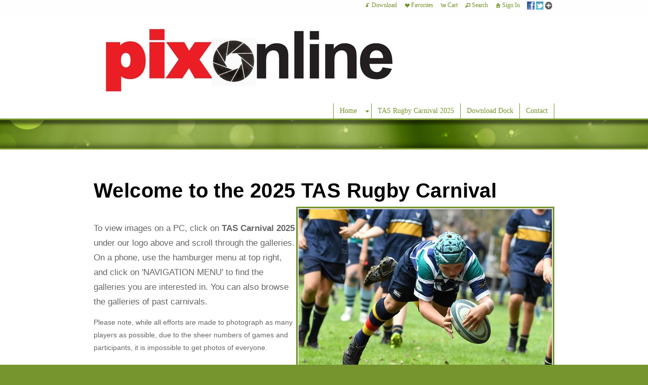

--- FILE ---
content_type: text/html; charset=UTF-8
request_url: https://www.pixonline.com.au/
body_size: 95122
content:

<!DOCTYPE html>
<!--[if IE 7]>    <html class="ie7" xmlns="http://www.w3.org/1999/xhtml" xml:lang="en" lang="en"> <![endif]-->
<!--[if IE 8]>    <html class="ie8" xmlns="http://www.w3.org/1999/xhtml" xml:lang="en" lang="en"> <![endif]-->
<!--[if IE 9]>    <html class="ie9" xmlns="http://www.w3.org/1999/xhtml" xml:lang="en" lang="en"> <![endif]-->
<!--[if gt IE 9]><!--> <html class="" xmlns="http://www.w3.org/1999/xhtml" xml:lang="en" lang="en"> <!--<![endif]-->
<head prefix="og: http://ogp.me/ns# fb: http://ogp.me/ns/fb#">




<meta http-equiv="X-UA-Compatible" content="IE=10,chrome=1">
<meta http-equiv="Content-Type" content="text/html; charset=utf-8" />

<meta name="title" content="Pixonline - pixonline sports photography" />

<meta name="description" content="pixonline.com.au specialises in sports photography in the New England and North West of NSW " />
<meta name="keywords" content="pixonline, sports, photography" /> 
<meta name="resource-type" content="document" />
<meta name="revisit-after" content="30 days" />
<meta name="classification" content="Commercial" />
<meta name="distribution" content="GLOBAL" />
<meta name="doc-class" content="Published" />
<meta name="robots" content="index,follow" />
<meta name="fragment" content="!"> 
<meta name="ehow" content="noclip" /> 

    <meta name = "pinterest" content = "nopin" description = "You can't pin from this website." />

	<meta property="fb:app_id" content="1348782528906263" /> 
	<meta property="og:site_name" content="Pixonline" />
	<meta property="og:type" content="website" />
	<meta property="og:url" content="http://pixonline.com.au" />

	<meta property="og:title" content="pixonline sports photography" />

    <meta property="og:description" content="pixonline.com.au specialises in sports photography in the New England and North West of NSW " />

    <meta property="og:image" content="https://home.redframe.com/pixonline/iphoto/photos/Pixonlinesm.jpg" />
<meta name="google-site-verification" content="YOsfR2iyZrJvfks6K7wCikX6fbuq5RMqiNZMRYmThBk" />
        
<title>pixonline sports photography</title>




<script language="javascript" type="text/javascript" src="/mapV5/includes/inc_js.cfm?a=085843629"></script>


<script language="javascript" type="text/javascript"> 
v5.initCType = "";
v5.initCName = "";
v5.initIName = "";


</script>

<script type="text/javascript">
    
    var _gaq = _gaq || [];
    _gaq.push(['_setAccount', 'UA-15659773-1']);
    _gaq.push(['_trackPageview']);

    (function() {
        var ga = document.createElement('script'); ga.type = 'text/javascript'; ga.async = true;
        ga.src = ('https:' == document.location.protocol ? 'https://ssl' : 'http://www') + '.google-analytics.com/ga.js';
        var s = document.getElementsByTagName('script')[0]; s.parentNode.insertBefore(ga, s);
     })();
</script>

 <script type="text/javascript">
    
    document.onmousedown=disableclick;
    function disableclick(e) { if(typeof(e) == 'undefined' || e.button == 2) { return false; } }
</script>



<link type="text/css" href="/mapV5/css/ui.themes/cool-white/custom.css" rel="stylesheet" />


	<link type="text/css" rel="stylesheet" media="screen" href="/mapV5/v5plugins/plugins.css" />

		<link type="text/css" media="screen" rel="stylesheet" href="/mapV5/_v5/css/cache/1_3_74.css?jsupdate=2-29-16&enableCache=0" />
		<link type="text/css" media="screen" rel="stylesheet" href="/mapV5/_v5/css/getClientCSS.cfm?template=1&theme=3&style=74&jsupdate=2-29-16&enableCache=0" />
    


<!--[if LT IE 9]>
<link type="text/css" href="/mapV5/_v5/css/base/base-ie.css" rel="stylesheet" />
<![endif]-->
<!--[if IE 7]>
<link type="text/css" href="/mapV5/_v5/css/base/base-ie7.css" rel="stylesheet" />
<![endif]-->





<link type="text/css" rel="stylesheet" href="/mapV5/v5widgets/widgets.css" />

<link type="text/css" media="screen" rel="stylesheet" href="/mapV5/v5plugins/showcase/showcase.min.css" />

<!--[if lt IE 9]>
<link type="text/css" media="screen" rel="stylesheet" href="/mapV5/v5plugins/showcase/css/showcase-ie.css" />
<![endif]-->

<script type="text/javascript" src="//ajax.googleapis.com/ajax/libs/jquery/1.8.2/jquery.min.js"></script> 
<script language="javascript" type="text/javascript">
var bkupjQuery = (window.jQuery || document.write('<script src="/mapV5/v5js/jquery/jquery-1.8.2.min.js">\x3C/script>')); 
</script>
<script type="text/javascript" src="//ajax.googleapis.com/ajax/libs/jqueryui/1.9.1/jquery-ui.min.js"></script> 
<script language="javascript" type="text/javascript">
var bkupjQueryUI = (typeof jQuery.ui != 'undefined' || document.write('<script src="/mapV5/v5js/jquery/ui.js/jquery-ui-1.9.1.custom.min.js">\x3C/script>')); 
</script>

   	<script type="text/javascript" src="/mapV5/v5js/combine.cfm?jsupdate=2-29-16&enableCache=0&files=jquery.easing/jquery.easing.min.js,jquery.qtip/jquery.qtip-1.0.0-rc3.min.js,jquery.blockUI.js/blockUI.2.31.min.js,jquery.history1/jquery.history.min.js,jquery.hoverIntent/jquery.hoverIntent.minified.js,jquery.imgCenter/jquery.imgCenter.min.js,jquery.preloader/imagepreloader.min.js,jquery.tools/tools.scrollable.min.js,jquery.tools/tools.scrollable.navigator-1.0.2.js,jquery.jVal/jVal.min.js,jquery.colorbox/colorbox/jquery.ifp3box.1.3.20.js,jquery.colorbox/colorbox/jquery.colorbox.1.3.20.js,jquery.pagination/jquery.pagination.min.js,jquery.rating/jquery.rating.min.js,jquery.validation/validation.min.js,jquery.qtip/jquery.qtip-1.0.0-rc3.min.js,swfobject/swfobject.js,jquery.modernizr/modernizr.custom.min.js,jquery.vegas/jquery.vegas.js"></script>
    
	<script type="text/javascript" src="/mapV5/v5plugins/combine.cfm?jsupdate=2-29-16&enableCache=0&files=f_colors/colors.js,f_pageControl/controller.js,f_hook/hook.js,f_header/header.js,f_footer/footer.js,f_background/background.js,f_galleries/gallery.js,f_pages/page.js,f_popUp/colorbox_v5.js,f_lightbox/lightbox.js,f_signin/signin.js,f_imageNav_v5/IV-nav.js,f_imageNav_v5/IV-keypanel.js,f_messaging/messaging.js,f_search/searchbox.js,f_downloaddock/download_dock.js,f_private/private.js,f_overlay/overlay.js,f_menu/ifp3menu.js,f_share/share.js,f_getQuote/quote.js,f_animation/animation.js,f_largeImageViewer/liv_gallery.js"></script>
	

<script type="text/javascript" language="javascript" src="/mapV5/v5widgets/widgets-js.cfm"></script>




		<script language="javascript" type="text/javascript" src="/mapV5/_v5/css/templates/freshstart/js/freshstart3.js"></script>
    
<script type="text/javascript" language="javascript" src="/mapV5/v5plugins/showcase/showcase.min.js"></script>


<script type="text/javascript" language="javascript"> 

if (typeof(iLog) == 'undefined') { function iLog(message){ if(typeof console == "object"){ console.log(message); } } }
</script> 




<style type="text/css">
    .bkgssFadeOut{
        visibility: hidden;
        opacity: 0;
        transition: visibility 0s 1.5s, opacity 1.5s linear;
    }
</style>


</head>



<body id="body" class="desktop_body native_header pixonline on_init" oncontextmenu="return false">
    
    
     
    
    <div id="body_overlay_wrapper"><!-- START BACKGROUND OVERLAY -->
    
  
        <div id="body_overlay" class="overlay bg_overlay"><img src="/IFP3-Includes/bkgMasters/110/18.jpg" class="scale" style="-moz-opacity: 0.01; -khtml-opacity: 0.01; opacity: 0.01;" /></div>
    
    	<div class="overlay bg_overlay" id="pattern_overlay" style="background: none;"></div>
    
    </div><!-- END BACKGROUND OVERLAY -->
      
    <div id="css_styles"></div> <!-- REALTIME CSS --> 
    
    
       
    <div id="container"> <!-- START CONTAINER -->
        <div id="inner_container">
            
            <div id="header_wrapper" class="header_wrapper outer_wrapper native"><!-- START HEADER -->
                


<header>
<div class="header header_native native center_wrapper clearfix drop_left ifp3_right logo_left menu_right" id="header">	
    
    
        <div class="nav header_nav alignright clearright" id="header_nav_ifp3">
            <nav><ul id="header_nav1_menu">
            
        <li id="buttonDownload"><a href="#/page/download-dock/" title="Download"><span class="ui-icon ui-icon-arrowreturnthick-1-s"></span>Download</a></li> 
            	
        <li id="buttonLB"><a href="#" title="Favorites" onclick="LBtoggle();"><span class="ui-icon ui-icon-heart"></span>Favorites</a></li> 
        
        <li id="buttonCart"><a href="#" title="Shopping Cart" onclick="popBoxCart();"><span class="ui-icon ui-icon-cart"></span>Cart</a></li>
        
        <li id="buttonSearch"><a href="#" title="Search" onclick="popBoxSearch();"><span class="ui-icon ui-icon-search"></span>Search</a></li>
        
        <li id="buttonSignIn"><a href="#" title="Sign In" onclick="popBoxSignIn();"><span class="ui-icon ui-icon-home"></span>Sign In</a></li>
        <li id="buttonSignOut" style="display: none;"><a href="#" title="Sign Out" onclick="popBoxSignIn();"><span class="ui-icon ui-icon-home"></span>Sign Out</a></li>
        
        	<li id="buttonPrivate" style="display: none;"><a href="#" id="header_private_menu_link" title="Private"><span class="ui-icon ui-icon-key"></span>Private</a><div id="header_private_menu" class="drop_left" style="display: none;"></div>
        	</li>
            	
        <li id="buttonShare" style="padding: 0px 4px;"><a href="#" title="Share" onclick="popShare();"><img src="/mapV5/assets/social/new-share-link.png" width="50" height="16" border="0" alt="Share" style="vertical-align: middle;" /></a></li> 
        
            </ul></nav>
        </div>
        
        
        
    
    
    <div id="header_logo" class="header_logo logo alignleft clearleft">
    	<a href="#/page/home/">
        
             	<img src="https://home.redframe.com/pixonline/iphoto/photos/Pixonlinesm.jpg" alt="Pixonline" border="0" class="ie6fix" id="header_logo_img" />
             
        </a>
    </div> 
    
    
	
    

<div class="nav header_nav drop_left alignright clearright" id="header_nav_menu" style="opacity:0;">
<nav> 
  
    
    <ul class="nav_menu topnav" id="header_nav2_menu">
    
    
                    <li class="page"><a href="/page/home/">Home</a></li> 
               
                <li class="folder"><span class="ui-icon ui-icon-triangle-1-s menu-icon"></span><a href="#">TAS Rugby Carnival 2025</a>
                <ul class="subnav graphical_menu">
            
             
                <li class="graphical folder has_img"><a href="#"><span class="ui-icon ui-icon-triangle-1-s menu-icon"></span>
                <img src="/mapV5/assets/images/temp-folder.png" width="40" height="40" alt="" class="link_img" style="border: 1px solid transparent;" />
            
            <div class="link_info">
                <div class="link_title">TAS Rugby Carnival 2025</div>
                <div class="link_desc"></div>
            </div>
            </a>
        
        <ul class="graphical_menu subnav">
    
            <li class="graphical gallery has_img"><a href="/gallery/tasrc-2025-team-photos/">
            <img src="/mapV5/assets/images/temp-gallery.png" width="40" height="40" alt="" class="link_img" style="border: 1px solid transparent;" />
        
        <div class="link_info">
            <div class="link_title">TASRC 2025 - Team Photos</div>
            <div class="link_desc"></div>
        </div>
        </a></li>
    
            <li class="graphical gallery has_img"><a href="/gallery/tasrc-2025-12s-central-coast-v-gunnedah/">
            <img src="/mapV5/assets/images/temp-gallery.png" width="40" height="40" alt="" class="link_img" style="border: 1px solid transparent;" />
        
        <div class="link_info">
            <div class="link_title">TASRC 2025 - 12s - Central Coast v Gunnedah</div>
            <div class="link_desc"></div>
        </div>
        </a></li>
    
            <li class="graphical gallery has_img"><a href="/gallery/tasrc-2025-12s-highland-goats-v-lindisfarne/">
            <img src="/mapV5/assets/images/temp-gallery.png" width="40" height="40" alt="" class="link_img" style="border: 1px solid transparent;" />
        
        <div class="link_info">
            <div class="link_title">TASRC 2025 - 12s - Highland Goats v Lindisfarne</div>
            <div class="link_desc"></div>
        </div>
        </a></li>
    
            <li class="graphical gallery has_img"><a href="/gallery/tasrc-2025-12s-cranbrook-v-shore/">
            <img src="/mapV5/assets/images/temp-gallery.png" width="40" height="40" alt="" class="link_img" style="border: 1px solid transparent;" />
        
        <div class="link_info">
            <div class="link_title">TASRC 2025 - 12s - Cranbrook v Shore</div>
            <div class="link_desc"></div>
        </div>
        </a></li>
    
            <li class="graphical gallery has_img"><a href="/gallery/tasrc-2025-12s-lismore-v-sunshine-coast/">
            <img src="/mapV5/assets/images/temp-gallery.png" width="40" height="40" alt="" class="link_img" style="border: 1px solid transparent;" />
        
        <div class="link_info">
            <div class="link_title">TASRC 2025 - 12s - Lismore v Sunshine Coast</div>
            <div class="link_desc"></div>
        </div>
        </a></li>
    
            <li class="graphical gallery has_img"><a href="/gallery/tasrc-2025-12s-pacific-lutheran-v-sydney-grammar/">
            <img src="/mapV5/assets/images/temp-gallery.png" width="40" height="40" alt="" class="link_img" style="border: 1px solid transparent;" />
        
        <div class="link_info">
            <div class="link_title">TASRC 2025 - 12s - Pacific Lutheran v Sydney Grammar</div>
            <div class="link_desc"></div>
        </div>
        </a></li>
    
            <li class="graphical gallery has_img"><a href="/gallery/tasrc-2025-12s-caboolture-v-goondiwindi/">
            <img src="/mapV5/assets/images/temp-gallery.png" width="40" height="40" alt="" class="link_img" style="border: 1px solid transparent;" />
        
        <div class="link_info">
            <div class="link_title">TASRC 2025 - 12s - Caboolture v Goondiwindi</div>
            <div class="link_desc"></div>
        </div>
        </a></li>
    
            <li class="graphical gallery has_img"><a href="/gallery/tasrc-2025-12s-wellington-redbacks-v-canberra-grammar/">
            <img src="/mapV5/assets/images/temp-gallery.png" width="40" height="40" alt="" class="link_img" style="border: 1px solid transparent;" />
        
        <div class="link_info">
            <div class="link_title">TASRC 2025 - 12s - Wellington Redbacks v Canberra Grammar</div>
            <div class="link_desc"></div>
        </div>
        </a></li>
    
            <li class="graphical gallery has_img"><a href="/gallery/tasrc-2025-12s-moree-v-tamworth/">
            <img src="/mapV5/assets/images/temp-gallery.png" width="40" height="40" alt="" class="link_img" style="border: 1px solid transparent;" />
        
        <div class="link_info">
            <div class="link_title">TASRC 2025 - 12s - Moree v Tamworth</div>
            <div class="link_desc"></div>
        </div>
        </a></li>
    
            <li class="graphical gallery has_img"><a href="/gallery/tasrc-2025-12s-st-aloysius-v-scone-grammar/">
            <img src="/mapV5/assets/images/temp-gallery.png" width="40" height="40" alt="" class="link_img" style="border: 1px solid transparent;" />
        
        <div class="link_info">
            <div class="link_title">TASRC 2025 - 12s - St Aloysius v Scone Grammar</div>
            <div class="link_desc"></div>
        </div>
        </a></li>
    
            <li class="graphical gallery has_img"><a href="/gallery/tasrc-2025-12s-marist-canberra-v-south-toowoomba/">
            <img src="/mapV5/assets/images/temp-gallery.png" width="40" height="40" alt="" class="link_img" style="border: 1px solid transparent;" />
        
        <div class="link_info">
            <div class="link_title">TASRC 2025 - 12s - Marist Canberra v South Toowoomba</div>
            <div class="link_desc"></div>
        </div>
        </a></li>
    
            <li class="graphical gallery has_img"><a href="/gallery/tasrc-2025-12s-lennox-head-v-scots/">
            <img src="/mapV5/assets/images/temp-gallery.png" width="40" height="40" alt="" class="link_img" style="border: 1px solid transparent;" />
        
        <div class="link_info">
            <div class="link_title">TASRC 2025 - 12s - Lennox Head v Scots</div>
            <div class="link_desc"></div>
        </div>
        </a></li>
    
            <li class="graphical gallery has_img"><a href="/gallery/tasrc-2025-12s-toowoomba-bears-v-port-macquarie/">
            <img src="/mapV5/assets/images/temp-gallery.png" width="40" height="40" alt="" class="link_img" style="border: 1px solid transparent;" />
        
        <div class="link_info">
            <div class="link_title">TASRC 2025 - 12s - Toowoomba Bears v Port Macquarie</div>
            <div class="link_desc"></div>
        </div>
        </a></li>
    
            <li class="graphical gallery has_img"><a href="/gallery/tasrc-2025-16s-illawarra-v-sunshine-coast-grammar/">
            <img src="/mapV5/assets/images/temp-gallery.png" width="40" height="40" alt="" class="link_img" style="border: 1px solid transparent;" />
        
        <div class="link_info">
            <div class="link_title">TASRC 2025 - 16s - Illawarra v Sunshine Coast Grammar</div>
            <div class="link_desc"></div>
        </div>
        </a></li>
    
            <li class="graphical gallery has_img"><a href="/gallery/tasrc-2025-12s-maroochydore-v-toowoomba-bears/">
            <img src="/mapV5/assets/images/temp-gallery.png" width="40" height="40" alt="" class="link_img" style="border: 1px solid transparent;" />
        
        <div class="link_info">
            <div class="link_title">TASRC 2025 - 12s - Maroochydore v Toowoomba Bears</div>
            <div class="link_desc"></div>
        </div>
        </a></li>
    
            <li class="graphical gallery has_img"><a href="/gallery/tasrc-2025-12s-waverley-v-ashgrove/">
            <img src="/mapV5/assets/images/temp-gallery.png" width="40" height="40" alt="" class="link_img" style="border: 1px solid transparent;" />
        
        <div class="link_info">
            <div class="link_title">TASRC 2025 - 12s - Waverley v Ashgrove</div>
            <div class="link_desc"></div>
        </div>
        </a></li>
    
            <li class="graphical gallery has_img"><a href="/gallery/tasrc-2025-14s-coffs-sharks-v-sunshine-coast-grammar/">
            <img src="/mapV5/assets/images/temp-gallery.png" width="40" height="40" alt="" class="link_img" style="border: 1px solid transparent;" />
        
        <div class="link_info">
            <div class="link_title">TASRC 2025 - 14s - Coffs Sharks v Sunshine Coast Grammar</div>
            <div class="link_desc"></div>
        </div>
        </a></li>
    
            <li class="graphical gallery has_img"><a href="/gallery/tasrc-2025-16s-pacific-lutheran-v-tas/">
            <img src="/mapV5/assets/images/temp-gallery.png" width="40" height="40" alt="" class="link_img" style="border: 1px solid transparent;" />
        
        <div class="link_info">
            <div class="link_title">TASRC 2025 - 16s - Pacific Lutheran v TAS</div>
            <div class="link_desc"></div>
        </div>
        </a></li>
    
            <li class="graphical gallery has_img"><a href="/gallery/tasrc-2025-14s-scone-grammar-v-university/">
            <img src="/mapV5/assets/images/temp-gallery.png" width="40" height="40" alt="" class="link_img" style="border: 1px solid transparent;" />
        
        <div class="link_info">
            <div class="link_title">TASRC 2025 - 14s - Scone Grammar v University</div>
            <div class="link_desc"></div>
        </div>
        </a></li>
    
            <li class="graphical gallery has_img"><a href="/gallery/tasrc-2025-14s-port-macquarie-v-scone-grammar/">
            <img src="/mapV5/assets/images/temp-gallery.png" width="40" height="40" alt="" class="link_img" style="border: 1px solid transparent;" />
        
        <div class="link_info">
            <div class="link_title">TASRC 2025 - 14s - Port Macquarie v Scone Grammar</div>
            <div class="link_desc"></div>
        </div>
        </a></li>
    
            <li class="graphical gallery has_img"><a href="/gallery/tasrc-2025-12s-matthew-flinders-v-brisbane-grammar/">
            <img src="/mapV5/assets/images/temp-gallery.png" width="40" height="40" alt="" class="link_img" style="border: 1px solid transparent;" />
        
        <div class="link_info">
            <div class="link_title">TASRC 2025 - 12s - Matthew Flinders v Brisbane Grammar</div>
            <div class="link_desc"></div>
        </div>
        </a></li>
    
            <li class="graphical gallery has_img"><a href="/gallery/tasrc-2025-12s-noosa-dolphins-v-peregian-saints/">
            <img src="/mapV5/assets/images/temp-gallery.png" width="40" height="40" alt="" class="link_img" style="border: 1px solid transparent;" />
        
        <div class="link_info">
            <div class="link_title">TASRC 2025 - 12s - Noosa Dolphins v Peregian Saints</div>
            <div class="link_desc"></div>
        </div>
        </a></li>
    
            <li class="graphical gallery has_img"><a href="/gallery/tasrc-2025-12s-kalamunda-v-kings/">
            <img src="/mapV5/assets/images/temp-gallery.png" width="40" height="40" alt="" class="link_img" style="border: 1px solid transparent;" />
        
        <div class="link_info">
            <div class="link_title">TASRC 2025 - 12s - Kalamunda v Kings</div>
            <div class="link_desc"></div>
        </div>
        </a></li>
    
            <li class="graphical gallery has_img"><a href="/gallery/tasrc-2025-12s-scots-v-riverview/">
            <img src="/mapV5/assets/images/temp-gallery.png" width="40" height="40" alt="" class="link_img" style="border: 1px solid transparent;" />
        
        <div class="link_info">
            <div class="link_title">TASRC 2025 - 12s - Scots v Riverview</div>
            <div class="link_desc"></div>
        </div>
        </a></li>
    
            <li class="graphical gallery has_img"><a href="/gallery/tasrc-2025-12s-brothers-sunshine-coast-v-st-pats/">
            <img src="/mapV5/assets/images/temp-gallery.png" width="40" height="40" alt="" class="link_img" style="border: 1px solid transparent;" />
        
        <div class="link_info">
            <div class="link_title">TASRC 2025 - 12s - Brothers Sunshine Coast v St Pats</div>
            <div class="link_desc"></div>
        </div>
        </a></li>
    
            <li class="graphical gallery has_img"><a href="/gallery/tasrc-2025-12s-south-toowoomba-v-cranbrook/">
            <img src="/mapV5/assets/images/temp-gallery.png" width="40" height="40" alt="" class="link_img" style="border: 1px solid transparent;" />
        
        <div class="link_info">
            <div class="link_title">TASRC 2025 - 12s - South Toowoomba v Cranbrook</div>
            <div class="link_desc"></div>
        </div>
        </a></li>
    
            <li class="graphical gallery has_img"><a href="/gallery/tasrc-2025-12s-st-pius-v-marist-canberra/">
            <img src="/mapV5/assets/images/temp-gallery.png" width="40" height="40" alt="" class="link_img" style="border: 1px solid transparent;" />
        
        <div class="link_info">
            <div class="link_title">TASRC 2025 - 12s - St Pius v Marist Canberra</div>
            <div class="link_desc"></div>
        </div>
        </a></li>
    
            <li class="graphical gallery has_img"><a href="/gallery/tasrc-2025-12s-padua-v-shore/">
            <img src="/mapV5/assets/images/temp-gallery.png" width="40" height="40" alt="" class="link_img" style="border: 1px solid transparent;" />
        
        <div class="link_info">
            <div class="link_title">TASRC 2025 - 12s - Padua v Shore</div>
            <div class="link_desc"></div>
        </div>
        </a></li>
    
            <li class="graphical gallery has_img"><a href="/gallery/tasrc-2025-12s-riverview-v-lennox-head/">
            <img src="/mapV5/assets/images/temp-gallery.png" width="40" height="40" alt="" class="link_img" style="border: 1px solid transparent;" />
        
        <div class="link_info">
            <div class="link_title">TASRC 2025 - 12s - Riverview v Lennox Head</div>
            <div class="link_desc"></div>
        </div>
        </a></li>
    
            <li class="graphical gallery has_img"><a href="/gallery/tasrc-2025-12s-coffs-harbour-v-port-macquarie/">
            <img src="/mapV5/assets/images/temp-gallery.png" width="40" height="40" alt="" class="link_img" style="border: 1px solid transparent;" />
        
        <div class="link_info">
            <div class="link_title">TASRC 2025 - 12s - Coffs Harbour v Port Macquarie</div>
            <div class="link_desc"></div>
        </div>
        </a></li>
    
            <li class="graphical gallery has_img"><a href="/gallery/tasrc-2025-12s-brisbane-grammar-v-kings/">
            <img src="/mapV5/assets/images/temp-gallery.png" width="40" height="40" alt="" class="link_img" style="border: 1px solid transparent;" />
        
        <div class="link_info">
            <div class="link_title">TASRC 2025 - 12s - Brisbane Grammar v Kings</div>
            <div class="link_desc"></div>
        </div>
        </a></li>
    
            <li class="graphical gallery has_img"><a href="/gallery/tasrc-2025-12s-kalamunda-v-peregian-saints/">
            <img src="/mapV5/assets/images/temp-gallery.png" width="40" height="40" alt="" class="link_img" style="border: 1px solid transparent;" />
        
        <div class="link_info">
            <div class="link_title">TASRC 2025 - 12s - Kalamunda v Peregian Saints</div>
            <div class="link_desc"></div>
        </div>
        </a></li>
    
            <li class="graphical gallery has_img"><a href="/gallery/tasrc-2025-12s-waverley-v-st-augustines/">
            <img src="/mapV5/assets/images/temp-gallery.png" width="40" height="40" alt="" class="link_img" style="border: 1px solid transparent;" />
        
        <div class="link_info">
            <div class="link_title">TASRC 2025 - 12s - Waverley v St Augustines</div>
            <div class="link_desc"></div>
        </div>
        </a></li>
    
            <li class="graphical gallery has_img"><a href="/gallery/tasrc-2025-16s-university-v-tas/">
            <img src="/mapV5/assets/images/temp-gallery.png" width="40" height="40" alt="" class="link_img" style="border: 1px solid transparent;" />
        
        <div class="link_info">
            <div class="link_title">TASRC 2025 - 16s - University v TAS</div>
            <div class="link_desc"></div>
        </div>
        </a></li>
    
            <li class="graphical gallery has_img"><a href="/gallery/tasrc-2025-14s-merewether-carlton-v-scone-grammar/">
            <img src="/mapV5/assets/images/temp-gallery.png" width="40" height="40" alt="" class="link_img" style="border: 1px solid transparent;" />
        
        <div class="link_info">
            <div class="link_title">TASRC 2025 - 14s - Merewether-Carlton v Scone Grammar</div>
            <div class="link_desc"></div>
        </div>
        </a></li>
    
            <li class="graphical gallery has_img"><a href="/gallery/tasrc-2025-16s-pacific-lutheran-v-gunnedah/">
            <img src="/mapV5/assets/images/temp-gallery.png" width="40" height="40" alt="" class="link_img" style="border: 1px solid transparent;" />
        
        <div class="link_info">
            <div class="link_title">TASRC 2025 - 16s - Pacific Lutheran v Gunnedah</div>
            <div class="link_desc"></div>
        </div>
        </a></li>
    
            <li class="graphical gallery has_img"><a href="/gallery/tasrc-2025-12s-ashgrove-v-scots/">
            <img src="/mapV5/assets/images/temp-gallery.png" width="40" height="40" alt="" class="link_img" style="border: 1px solid transparent;" />
        
        <div class="link_info">
            <div class="link_title">TASRC 2025 - 12s - Ashgrove v Scots</div>
            <div class="link_desc"></div>
        </div>
        </a></li>
    
            <li class="graphical gallery has_img"><a href="/gallery/tasrc-2025-14s-university-v-sunshine-coast/">
            <img src="/mapV5/assets/images/temp-gallery.png" width="40" height="40" alt="" class="link_img" style="border: 1px solid transparent;" />
        
        <div class="link_info">
            <div class="link_title">TASRC 2025 - 14s - University v Sunshine Coast</div>
            <div class="link_desc"></div>
        </div>
        </a></li>
    
            <li class="graphical gallery has_img"><a href="/gallery/tasrc-2025-12s-ashgrove-v-riverview/">
            <img src="/mapV5/assets/images/temp-gallery.png" width="40" height="40" alt="" class="link_img" style="border: 1px solid transparent;" />
        
        <div class="link_info">
            <div class="link_title">TASRC 2025 - 12s - Ashgrove v Riverview</div>
            <div class="link_desc"></div>
        </div>
        </a></li>
    
            <li class="graphical gallery has_img"><a href="/gallery/tasrc-2025-14s-scone-grammar-v-port-macquarie/">
            <img src="/mapV5/assets/images/temp-gallery.png" width="40" height="40" alt="" class="link_img" style="border: 1px solid transparent;" />
        
        <div class="link_info">
            <div class="link_title">TASRC 2025 - 14s - Scone Grammar v Port Macquarie</div>
            <div class="link_desc"></div>
        </div>
        </a></li>
    
            <li class="graphical gallery has_img"><a href="/gallery/tasrc-2025-14s-tas-v-gunnedah/">
            <img src="/mapV5/assets/images/temp-gallery.png" width="40" height="40" alt="" class="link_img" style="border: 1px solid transparent;" />
        
        <div class="link_info">
            <div class="link_title">TASRC 2025 - 14s - TAS v Gunnedah</div>
            <div class="link_desc"></div>
        </div>
        </a></li>
    
            <li class="graphical gallery has_img"><a href="/gallery/tasrc-2025-12s-st-augustines-v-lennox-head/">
            <img src="/mapV5/assets/images/temp-gallery.png" width="40" height="40" alt="" class="link_img" style="border: 1px solid transparent;" />
        
        <div class="link_info">
            <div class="link_title">TASRC 2025 - 12s - St Augustines v Lennox Head</div>
            <div class="link_desc"></div>
        </div>
        </a></li>
    
                        </ul></li>
                    
             
                <li class="graphical folder has_img"><a href="#"><span class="ui-icon ui-icon-triangle-1-s menu-icon"></span>
                <img src="/mapV5/assets/images/temp-folder.png" width="40" height="40" alt="" class="link_img" style="border: 1px solid transparent;" />
            
            <div class="link_info">
                <div class="link_title">TAS Rugby Carnival 2024</div>
                <div class="link_desc"></div>
            </div>
            </a>
        
        <ul class="graphical_menu subnav">
    
            <li class="graphical gallery has_img"><a href="/gallery/tasrc-2024-team-photos/">
            <img src="/mapV5/assets/images/temp-gallery.png" width="40" height="40" alt="" class="link_img" style="border: 1px solid transparent;" />
        
        <div class="link_info">
            <div class="link_title">TASRC 2024 - Team photos</div>
            <div class="link_desc"></div>
        </div>
        </a></li>
    
            <li class="graphical gallery has_img"><a href="/gallery/tasrc-2024-u12s-tas-v-moree/">
            <img src="/mapV5/assets/images/temp-gallery.png" width="40" height="40" alt="" class="link_img" style="border: 1px solid transparent;" />
        
        <div class="link_info">
            <div class="link_title">TASRC 2024 - U12s - TAS v Moree</div>
            <div class="link_desc"></div>
        </div>
        </a></li>
    
            <li class="graphical gallery has_img"><a href="/gallery/tasrc-2024-u12s-scots-v-nudgee/">
            <img src="/mapV5/assets/images/temp-gallery.png" width="40" height="40" alt="" class="link_img" style="border: 1px solid transparent;" />
        
        <div class="link_info">
            <div class="link_title">TASRC 2024 - U12s - Scots v Nudgee</div>
            <div class="link_desc"></div>
        </div>
        </a></li>
    
            <li class="graphical gallery has_img"><a href="/gallery/tasrc-2024-u12s-padua-v-lennox-head/">
            <img src="/mapV5/assets/images/temp-gallery.png" width="40" height="40" alt="" class="link_img" style="border: 1px solid transparent;" />
        
        <div class="link_info">
            <div class="link_title">TASRC 2024 - U12s - Padua v Lennox Head</div>
            <div class="link_desc"></div>
        </div>
        </a></li>
    
            <li class="graphical gallery has_img"><a href="/gallery/tasrc-2024-14s-merewether-carlton-v-tas/">
            <img src="/mapV5/assets/images/temp-gallery.png" width="40" height="40" alt="" class="link_img" style="border: 1px solid transparent;" />
        
        <div class="link_info">
            <div class="link_title">TASRC 2024 - 14s - Merewether Carlton v TAS</div>
            <div class="link_desc"></div>
        </div>
        </a></li>
    
            <li class="graphical gallery has_img"><a href="/gallery/tasrc-2024-u12s-scots-v-lindisfarne/">
            <img src="/mapV5/assets/images/temp-gallery.png" width="40" height="40" alt="" class="link_img" style="border: 1px solid transparent;" />
        
        <div class="link_info">
            <div class="link_title">TASRC 2024 - U12s - Scots v Lindisfarne</div>
            <div class="link_desc"></div>
        </div>
        </a></li>
    
            <li class="graphical gallery has_img"><a href="/gallery/tasrc-2024-u12s-lindisfarne-v-tas/">
            <img src="/mapV5/assets/images/temp-gallery.png" width="40" height="40" alt="" class="link_img" style="border: 1px solid transparent;" />
        
        <div class="link_info">
            <div class="link_title">TASRC 2024 - U12s - Lindisfarne v TAS</div>
            <div class="link_desc"></div>
        </div>
        </a></li>
    
            <li class="graphical gallery has_img"><a href="/gallery/tasrc-2024-u12s-moree-v-scone-grammar/">
            <img src="/mapV5/assets/images/temp-gallery.png" width="40" height="40" alt="" class="link_img" style="border: 1px solid transparent;" />
        
        <div class="link_info">
            <div class="link_title">TASRC 2024 - U12s - Moree v Scone Grammar</div>
            <div class="link_desc"></div>
        </div>
        </a></li>
    
            <li class="graphical gallery has_img"><a href="/gallery/tasrc-2024-u12s-highland-goats-v-pacific-lutheran/">
            <img src="/mapV5/assets/images/temp-gallery.png" width="40" height="40" alt="" class="link_img" style="border: 1px solid transparent;" />
        
        <div class="link_info">
            <div class="link_title">TASRC 2024 - U12s - Highland Goats v Pacific Lutheran</div>
            <div class="link_desc"></div>
        </div>
        </a></li>
    
            <li class="graphical gallery has_img"><a href="/gallery/tasrc-2024-u12s-manta-rays-v-brothers/">
            <img src="/mapV5/assets/images/temp-gallery.png" width="40" height="40" alt="" class="link_img" style="border: 1px solid transparent;" />
        
        <div class="link_info">
            <div class="link_title">TASRC 2024 - U12s - Manta Rays v Brothers</div>
            <div class="link_desc"></div>
        </div>
        </a></li>
    
            <li class="graphical gallery has_img"><a href="/gallery/tasrc-2024-u12s-marist-canberra-v-st-pius/">
            <img src="/mapV5/assets/images/temp-gallery.png" width="40" height="40" alt="" class="link_img" style="border: 1px solid transparent;" />
        
        <div class="link_info">
            <div class="link_title">TASRC 2024 - U12s - Marist Canberra v St Pius</div>
            <div class="link_desc"></div>
        </div>
        </a></li>
    
            <li class="graphical gallery has_img"><a href="/gallery/tasrc-2024-u12s-sunshine-coast-grammar-v-noosa/">
            <img src="/mapV5/assets/images/temp-gallery.png" width="40" height="40" alt="" class="link_img" style="border: 1px solid transparent;" />
        
        <div class="link_info">
            <div class="link_title">TASRC 2024 - U12s - Sunshine Coast Grammar v Noosa</div>
            <div class="link_desc"></div>
        </div>
        </a></li>
    
            <li class="graphical gallery has_img"><a href="/gallery/tasrc-2024-u12s-gunnedah-v-kings/">
            <img src="/mapV5/assets/images/temp-gallery.png" width="40" height="40" alt="" class="link_img" style="border: 1px solid transparent;" />
        
        <div class="link_info">
            <div class="link_title">TASRC 2024 - U12s - Gunnedah v Kings</div>
            <div class="link_desc"></div>
        </div>
        </a></li>
    
            <li class="graphical gallery has_img"><a href="/gallery/tasrc-2024-u12s-manta-rays-v-riverview/">
            <img src="/mapV5/assets/images/temp-gallery.png" width="40" height="40" alt="" class="link_img" style="border: 1px solid transparent;" />
        
        <div class="link_info">
            <div class="link_title">TASRC 2024 - U12s - Manta Rays v Riverview</div>
            <div class="link_desc"></div>
        </div>
        </a></li>
    
            <li class="graphical gallery has_img"><a href="/gallery/tasrc-2024-u12s-sunshine-coast-grammar-v-peregian-saints/">
            <img src="/mapV5/assets/images/temp-gallery.png" width="40" height="40" alt="" class="link_img" style="border: 1px solid transparent;" />
        
        <div class="link_info">
            <div class="link_title">TASRC 2024 - U12s - Sunshine Coast Grammar v Peregian Saints</div>
            <div class="link_desc"></div>
        </div>
        </a></li>
    
            <li class="graphical gallery has_img"><a href="/gallery/tasrc-2024-u12s-noosa-v-gunnedah/">
            <img src="/mapV5/assets/images/temp-gallery.png" width="40" height="40" alt="" class="link_img" style="border: 1px solid transparent;" />
        
        <div class="link_info">
            <div class="link_title">TASRC 2024 - U12s - Noosa v Gunnedah</div>
            <div class="link_desc"></div>
        </div>
        </a></li>
    
            <li class="graphical gallery has_img"><a href="/gallery/tasrc-2024-u12s-peregian-saints-v-kings/">
            <img src="/mapV5/assets/images/temp-gallery.png" width="40" height="40" alt="" class="link_img" style="border: 1px solid transparent;" />
        
        <div class="link_info">
            <div class="link_title">TASRC 2024 - U12s - Peregian Saints v Kings</div>
            <div class="link_desc"></div>
        </div>
        </a></li>
    
            <li class="graphical gallery has_img"><a href="/gallery/tasrc-2024-u12s-south-toowoomba-v-dalby/">
            <img src="/mapV5/assets/images/temp-gallery.png" width="40" height="40" alt="" class="link_img" style="border: 1px solid transparent;" />
        
        <div class="link_info">
            <div class="link_title">TASRC 2024 - U12s - South Toowoomba v Dalby</div>
            <div class="link_desc"></div>
        </div>
        </a></li>
    
            <li class="graphical gallery has_img"><a href="/gallery/tasrc-2024-u12s-waverley-v-manta-rays/">
            <img src="/mapV5/assets/images/temp-gallery.png" width="40" height="40" alt="" class="link_img" style="border: 1px solid transparent;" />
        
        <div class="link_info">
            <div class="link_title">TASRC 2024 - U12s - Waverley v Manta Rays</div>
            <div class="link_desc"></div>
        </div>
        </a></li>
    
            <li class="graphical gallery has_img"><a href="/gallery/tasrc-2024-u12s-cranbrook-v-noosa/">
            <img src="/mapV5/assets/images/temp-gallery.png" width="40" height="40" alt="" class="link_img" style="border: 1px solid transparent;" />
        
        <div class="link_info">
            <div class="link_title">TASRC 2024 - U12s - Cranbrook v Noosa</div>
            <div class="link_desc"></div>
        </div>
        </a></li>
    
            <li class="graphical gallery has_img"><a href="/gallery/tasrc-2024-u12s-dalby-v-marist-canberra/">
            <img src="/mapV5/assets/images/temp-gallery.png" width="40" height="40" alt="" class="link_img" style="border: 1px solid transparent;" />
        
        <div class="link_info">
            <div class="link_title">TASRC 2024 - U12s - Dalby v Marist Canberra</div>
            <div class="link_desc"></div>
        </div>
        </a></li>
    
            <li class="graphical gallery has_img"><a href="/gallery/tasrc-2024-u12s-kings-v-sunshine-coast-grammar/">
            <img src="/mapV5/assets/images/temp-gallery.png" width="40" height="40" alt="" class="link_img" style="border: 1px solid transparent;" />
        
        <div class="link_info">
            <div class="link_title">TASRC 2024 - U12s - Kings v Sunshine Coast Grammar</div>
            <div class="link_desc"></div>
        </div>
        </a></li>
    
            <li class="graphical gallery has_img"><a href="/gallery/tasrc-2024-u12s-south-toowoomba-v-st-pats/">
            <img src="/mapV5/assets/images/temp-gallery.png" width="40" height="40" alt="" class="link_img" style="border: 1px solid transparent;" />
        
        <div class="link_info">
            <div class="link_title">TASRC 2024 - U12s - South Toowoomba v St Pats</div>
            <div class="link_desc"></div>
        </div>
        </a></li>
    
            <li class="graphical gallery has_img"><a href="/gallery/tasrc-2024-u12s-lismore-v-sydney-grammar/">
            <img src="/mapV5/assets/images/temp-gallery.png" width="40" height="40" alt="" class="link_img" style="border: 1px solid transparent;" />
        
        <div class="link_info">
            <div class="link_title">TASRC 2024 - U12s - Lismore v Sydney Grammar</div>
            <div class="link_desc"></div>
        </div>
        </a></li>
    
            <li class="graphical gallery has_img"><a href="/gallery/tasrc-2024-u12s-cranbrook-v-peregian-saints/">
            <img src="/mapV5/assets/images/temp-gallery.png" width="40" height="40" alt="" class="link_img" style="border: 1px solid transparent;" />
        
        <div class="link_info">
            <div class="link_title">TASRC 2024 - U12s - Cranbrook v Peregian Saints</div>
            <div class="link_desc"></div>
        </div>
        </a></li>
    
            <li class="graphical gallery has_img"><a href="/gallery/tasrc-2024-u12s-st-pats-v-matthew-flinders/">
            <img src="/mapV5/assets/images/temp-gallery.png" width="40" height="40" alt="" class="link_img" style="border: 1px solid transparent;" />
        
        <div class="link_info">
            <div class="link_title">TASRC 2024 - U12s - St Pats v Matthew Flinders</div>
            <div class="link_desc"></div>
        </div>
        </a></li>
    
            <li class="graphical gallery has_img"><a href="/gallery/tasrc-2024-u16s-brothers-v-manta-rays/">
            <img src="/mapV5/assets/images/temp-gallery.png" width="40" height="40" alt="" class="link_img" style="border: 1px solid transparent;" />
        
        <div class="link_info">
            <div class="link_title">TASRC 2024 - U16s - Brothers v Manta Rays</div>
            <div class="link_desc"></div>
        </div>
        </a></li>
    
            <li class="graphical gallery has_img"><a href="/gallery/tasrc-2024-u12s-cranbrook-v-kings/">
            <img src="/mapV5/assets/images/temp-gallery.png" width="40" height="40" alt="" class="link_img" style="border: 1px solid transparent;" />
        
        <div class="link_info">
            <div class="link_title">TASRC 2024 - U12s - Cranbrook v Kings</div>
            <div class="link_desc"></div>
        </div>
        </a></li>
    
            <li class="graphical gallery has_img"><a href="/gallery/tasrc-2024-u12s-st-augustines-v-marist-canberra/">
            <img src="/mapV5/assets/images/temp-gallery.png" width="40" height="40" alt="" class="link_img" style="border: 1px solid transparent;" />
        
        <div class="link_info">
            <div class="link_title">TASRC 2024 - U12s - St Augustine's v Marist Canberra</div>
            <div class="link_desc"></div>
        </div>
        </a></li>
    
            <li class="graphical gallery has_img"><a href="/gallery/tasrc-2024-u14s-sunshine-coast-grammar-v-tas/">
            <img src="/mapV5/assets/images/temp-gallery.png" width="40" height="40" alt="" class="link_img" style="border: 1px solid transparent;" />
        
        <div class="link_info">
            <div class="link_title">TASRC 2024 - U14s - Sunshine Coast Grammar v TAS</div>
            <div class="link_desc"></div>
        </div>
        </a></li>
    
            <li class="graphical gallery has_img"><a href="/gallery/tasrc-2024-u14s-scu-marlins-v-merewether-carlton/">
            <img src="/mapV5/assets/images/temp-gallery.png" width="40" height="40" alt="" class="link_img" style="border: 1px solid transparent;" />
        
        <div class="link_info">
            <div class="link_title">TASRC 2024 - U14s - SCU Marlins v Merewether Carlton</div>
            <div class="link_desc"></div>
        </div>
        </a></li>
    
            <li class="graphical gallery has_img"><a href="/gallery/tasrc-2024-u16s-pacific-lutheran-v-scu-marlins/">
            <img src="/mapV5/assets/images/temp-gallery.png" width="40" height="40" alt="" class="link_img" style="border: 1px solid transparent;" />
        
        <div class="link_info">
            <div class="link_title">TASRC 2024 - U16s - Pacific Lutheran v SCU Marlins</div>
            <div class="link_desc"></div>
        </div>
        </a></li>
    
            <li class="graphical gallery has_img"><a href="/gallery/tasrc-2024-u12s-coffs-crusaders-v-manta-rays/">
            <img src="/mapV5/assets/images/temp-gallery.png" width="40" height="40" alt="" class="link_img" style="border: 1px solid transparent;" />
        
        <div class="link_info">
            <div class="link_title">TASRC 2024 - U12s - Coffs Crusaders v Manta Rays</div>
            <div class="link_desc"></div>
        </div>
        </a></li>
    
            <li class="graphical gallery has_img"><a href="/gallery/tasrc-2024-u16s-matthew-flinders-v-negs/">
            <img src="/mapV5/assets/images/temp-gallery.png" width="40" height="40" alt="" class="link_img" style="border: 1px solid transparent;" />
        
        <div class="link_info">
            <div class="link_title">TASRC 2024 - U16s - Matthew Flinders v NEGS</div>
            <div class="link_desc"></div>
        </div>
        </a></li>
    
            <li class="graphical gallery has_img"><a href="/gallery/tasrc-2024-u16s-coffs-snappers-v-tas/">
            <img src="/mapV5/assets/images/temp-gallery.png" width="40" height="40" alt="" class="link_img" style="border: 1px solid transparent;" />
        
        <div class="link_info">
            <div class="link_title">TASRC 2024 - U16s - Coffs Snappers v TAS</div>
            <div class="link_desc"></div>
        </div>
        </a></li>
    
            <li class="graphical gallery has_img"><a href="/gallery/tasrc-2024-u12s-brothers-v-riverview/">
            <img src="/mapV5/assets/images/temp-gallery.png" width="40" height="40" alt="" class="link_img" style="border: 1px solid transparent;" />
        
        <div class="link_info">
            <div class="link_title">TASRC 2024 - U12s - Brothers v Riverview</div>
            <div class="link_desc"></div>
        </div>
        </a></li>
    
            <li class="graphical gallery has_img"><a href="/gallery/tasrc-2024-u12s-st-pius-v-south-toowoomba/">
            <img src="/mapV5/assets/images/temp-gallery.png" width="40" height="40" alt="" class="link_img" style="border: 1px solid transparent;" />
        
        <div class="link_info">
            <div class="link_title">TASRC 2024 - U12s - St Pius v South Toowoomba</div>
            <div class="link_desc"></div>
        </div>
        </a></li>
    
            <li class="graphical gallery has_img"><a href="/gallery/tasrc-2024-u12s-dalby-v-st-pats/">
            <img src="/mapV5/assets/images/temp-gallery.png" width="40" height="40" alt="" class="link_img" style="border: 1px solid transparent;" />
        
        <div class="link_info">
            <div class="link_title">TASRC 2024 - U12s - Dalby v St Pats</div>
            <div class="link_desc"></div>
        </div>
        </a></li>
    
            <li class="graphical gallery has_img"><a href="/gallery/tasrc-2024-u12s-toowoomba-barbarians-v-lismore/">
            <img src="/mapV5/assets/images/temp-gallery.png" width="40" height="40" alt="" class="link_img" style="border: 1px solid transparent;" />
        
        <div class="link_info">
            <div class="link_title">TASRC 2024 - U12s - Toowoomba Barbarians v Lismore</div>
            <div class="link_desc"></div>
        </div>
        </a></li>
    
            <li class="graphical gallery has_img"><a href="/gallery/tasrc-2024-u12s-shore-v-dalby/">
            <img src="/mapV5/assets/images/temp-gallery.png" width="40" height="40" alt="" class="link_img" style="border: 1px solid transparent;" />
        
        <div class="link_info">
            <div class="link_title">TASRC 2024 - U12s - Shore v Dalby</div>
            <div class="link_desc"></div>
        </div>
        </a></li>
    
            <li class="graphical gallery has_img"><a href="/gallery/tasrc-2024-u12s-coffs-crusaders-v-waverley/">
            <img src="/mapV5/assets/images/temp-gallery.png" width="40" height="40" alt="" class="link_img" style="border: 1px solid transparent;" />
        
        <div class="link_info">
            <div class="link_title">TASRC 2024 - U12s - Coffs Crusaders V Waverley</div>
            <div class="link_desc"></div>
        </div>
        </a></li>
    
            <li class="graphical gallery has_img"><a href="/gallery/tasrc-2024-u12s-st-aloysius-v-inverell/">
            <img src="/mapV5/assets/images/temp-gallery.png" width="40" height="40" alt="" class="link_img" style="border: 1px solid transparent;" />
        
        <div class="link_info">
            <div class="link_title">TASRC 2024 - U12s - St Aloysius v Inverell</div>
            <div class="link_desc"></div>
        </div>
        </a></li>
    
            <li class="graphical gallery has_img"><a href="/gallery/tasrc-2024-u12s-nudgee-v-lennox-head/">
            <img src="/mapV5/assets/images/temp-gallery.png" width="40" height="40" alt="" class="link_img" style="border: 1px solid transparent;" />
        
        <div class="link_info">
            <div class="link_title">TASRC 2024 - U12s - Nudgee v Lennox Head</div>
            <div class="link_desc"></div>
        </div>
        </a></li>
    
            <li class="graphical gallery has_img"><a href="/gallery/tasrc-2024-u16s-pacific-lutheran-v-gunnedah/">
            <img src="/mapV5/assets/images/temp-gallery.png" width="40" height="40" alt="" class="link_img" style="border: 1px solid transparent;" />
        
        <div class="link_info">
            <div class="link_title">TASRC 2024 - U16s - Pacific Lutheran v Gunnedah</div>
            <div class="link_desc"></div>
        </div>
        </a></li>
    
            <li class="graphical gallery has_img"><a href="/gallery/tasrc-2024-u16s-merewether-carlton-v-tas/">
            <img src="/mapV5/assets/images/temp-gallery.png" width="40" height="40" alt="" class="link_img" style="border: 1px solid transparent;" />
        
        <div class="link_info">
            <div class="link_title">TASRC 2024 - U16s - Merewether Carlton v TAS</div>
            <div class="link_desc"></div>
        </div>
        </a></li>
    
            <li class="graphical gallery has_img"><a href="/gallery/tasrc-2024-u16s-coffs-snappers-v-scu-marlins/">
            <img src="/mapV5/assets/images/temp-gallery.png" width="40" height="40" alt="" class="link_img" style="border: 1px solid transparent;" />
        
        <div class="link_info">
            <div class="link_title">TASRC 2024 - U16s - Coffs Snappers v SCU Marlins</div>
            <div class="link_desc"></div>
        </div>
        </a></li>
    
            <li class="graphical gallery has_img"><a href="/gallery/tasrc-2024-u16s-matthew-flinders-v-manta-rays/">
            <img src="/mapV5/assets/images/temp-gallery.png" width="40" height="40" alt="" class="link_img" style="border: 1px solid transparent;" />
        
        <div class="link_info">
            <div class="link_title">TASRC 2024 - U16s - Matthew Flinders v Manta Rays</div>
            <div class="link_desc"></div>
        </div>
        </a></li>
    
            <li class="graphical gallery has_img"><a href="/gallery/tasrc-2024-12s-sunshine-coast-grammar-v-gunnedah/">
            <img src="/mapV5/assets/images/temp-gallery.png" width="40" height="40" alt="" class="link_img" style="border: 1px solid transparent;" />
        
        <div class="link_info">
            <div class="link_title">TASRC 2024 - 12s Sunshine Coast Grammar v Gunnedah</div>
            <div class="link_desc"></div>
        </div>
        </a></li>
    
            <li class="graphical gallery has_img"><a href="/gallery/tasrc-2024-12s-maroochydore-v-brothers/">
            <img src="/mapV5/assets/images/temp-gallery.png" width="40" height="40" alt="" class="link_img" style="border: 1px solid transparent;" />
        
        <div class="link_info">
            <div class="link_title">TASRC 2024 - 12s - Maroochydore v Brothers</div>
            <div class="link_desc"></div>
        </div>
        </a></li>
    
            <li class="graphical gallery has_img"><a href="/gallery/tasrc-2024-14s-matthew-flinders-v-scone-grammar/">
            <img src="/mapV5/assets/images/temp-gallery.png" width="40" height="40" alt="" class="link_img" style="border: 1px solid transparent;" />
        
        <div class="link_info">
            <div class="link_title">TASRC 2024 - 14s - Matthew Flinders v Scone Grammar</div>
            <div class="link_desc"></div>
        </div>
        </a></li>
    
            <li class="graphical gallery has_img"><a href="/gallery/tasrc-2024-12s-gordon-jnrs-v-padua/">
            <img src="/mapV5/assets/images/temp-gallery.png" width="40" height="40" alt="" class="link_img" style="border: 1px solid transparent;" />
        
        <div class="link_info">
            <div class="link_title">TASRC 2024 - 12s - Gordon Jnrs v Padua</div>
            <div class="link_desc"></div>
        </div>
        </a></li>
    
            <li class="graphical gallery has_img"><a href="/gallery/tasrc-2024-14s-pacific-lutheran-v-coffs-snappers/">
            <img src="/mapV5/assets/images/temp-gallery.png" width="40" height="40" alt="" class="link_img" style="border: 1px solid transparent;" />
        
        <div class="link_info">
            <div class="link_title">TASRC 2024 - 14s - Pacific Lutheran v Coffs Snappers</div>
            <div class="link_desc"></div>
        </div>
        </a></li>
    
                        </ul></li>
                    
             
                <li class="graphical folder has_img"><a href="#"><span class="ui-icon ui-icon-triangle-1-s menu-icon"></span>
                <img src="/mapV5/assets/images/temp-folder.png" width="40" height="40" alt="" class="link_img" style="border: 1px solid transparent;" />
            
            <div class="link_info">
                <div class="link_title">TAS Rugby Carnival 2023</div>
                <div class="link_desc"></div>
            </div>
            </a>
        
        <ul class="graphical_menu subnav">
    
            <li class="graphical gallery has_img"><a href="/gallery/tasrc-2023-teams/">
            <img src="/mapV5/assets/images/temp-gallery.png" width="40" height="40" alt="" class="link_img" style="border: 1px solid transparent;" />
        
        <div class="link_info">
            <div class="link_title">TASRC 2023 - teams</div>
            <div class="link_desc"></div>
        </div>
        </a></li>
    
            <li class="graphical gallery has_img"><a href="/gallery/tasrc-2023-12s-brothers-v-maroochydore/">
            <img src="/mapV5/assets/images/temp-gallery.png" width="40" height="40" alt="" class="link_img" style="border: 1px solid transparent;" />
        
        <div class="link_info">
            <div class="link_title">TASRC 2023 - 12s - Brothers v Maroochydore</div>
            <div class="link_desc"></div>
        </div>
        </a></li>
    
            <li class="graphical gallery has_img"><a href="/gallery/tasrc-2023-12s-toowoomba-bears-v-scots/">
            <img src="/mapV5/assets/images/temp-gallery.png" width="40" height="40" alt="" class="link_img" style="border: 1px solid transparent;" />
        
        <div class="link_info">
            <div class="link_title">TASRC 2023 - 12s - Toowoomba Bears v Scots</div>
            <div class="link_desc"></div>
        </div>
        </a></li>
    
            <li class="graphical gallery has_img"><a href="/gallery/tasrc-2023-12s-dalby-v-padua/">
            <img src="/mapV5/assets/images/temp-gallery.png" width="40" height="40" alt="" class="link_img" style="border: 1px solid transparent;" />
        
        <div class="link_info">
            <div class="link_title">TASRC 2023 - 12s - Dalby v Padua</div>
            <div class="link_desc"></div>
        </div>
        </a></li>
    
            <li class="graphical gallery has_img"><a href="/gallery/tasrc-2023-12s-port-macquarie-v-kings/">
            <img src="/mapV5/assets/images/temp-gallery.png" width="40" height="40" alt="" class="link_img" style="border: 1px solid transparent;" />
        
        <div class="link_info">
            <div class="link_title">TASRC 2023 - 12s - Port Macquarie v Kings</div>
            <div class="link_desc"></div>
        </div>
        </a></li>
    
            <li class="graphical gallery has_img"><a href="/gallery/tasrc-2023-12s-lennox-head-v-shore/">
            <img src="/mapV5/assets/images/temp-gallery.png" width="40" height="40" alt="" class="link_img" style="border: 1px solid transparent;" />
        
        <div class="link_info">
            <div class="link_title">TASRC 2023 - 12s - Lennox Head v Shore</div>
            <div class="link_desc"></div>
        </div>
        </a></li>
    
            <li class="graphical gallery has_img"><a href="/gallery/tasrc-2023-12s-gordon-v-nudgee/">
            <img src="/mapV5/assets/images/temp-gallery.png" width="40" height="40" alt="" class="link_img" style="border: 1px solid transparent;" />
        
        <div class="link_info">
            <div class="link_title">TASRC 2023 - 12s - Gordon v Nudgee</div>
            <div class="link_desc"></div>
        </div>
        </a></li>
    
            <li class="graphical gallery has_img"><a href="/gallery/tasrc-2023-12s-peregian-v-pacific-lutheran/">
            <img src="/mapV5/assets/images/temp-gallery.png" width="40" height="40" alt="" class="link_img" style="border: 1px solid transparent;" />
        
        <div class="link_info">
            <div class="link_title">TASRC 2023 - 12s - Peregian v Pacific Lutheran</div>
            <div class="link_desc"></div>
        </div>
        </a></li>
    
            <li class="graphical gallery has_img"><a href="/gallery/tasrc-2023-12s-sunshine-coast-v-sydney-grammar/">
            <img src="/mapV5/assets/images/temp-gallery.png" width="40" height="40" alt="" class="link_img" style="border: 1px solid transparent;" />
        
        <div class="link_info">
            <div class="link_title">TASRC 2023 - 12s - Sunshine Coast v Sydney Grammar</div>
            <div class="link_desc"></div>
        </div>
        </a></li>
    
            <li class="graphical gallery has_img"><a href="/gallery/tasrc-2023-12s-shore-v-scots/">
            <img src="/mapV5/assets/images/temp-gallery.png" width="40" height="40" alt="" class="link_img" style="border: 1px solid transparent;" />
        
        <div class="link_info">
            <div class="link_title">TASRC 2023 - 12s - Shore v Scots</div>
            <div class="link_desc"></div>
        </div>
        </a></li>
    
            <li class="graphical gallery has_img"><a href="/gallery/tasrc-2023-12s-lennox-head-v-nudgee/">
            <img src="/mapV5/assets/images/temp-gallery.png" width="40" height="40" alt="" class="link_img" style="border: 1px solid transparent;" />
        
        <div class="link_info">
            <div class="link_title">TASRC 2023 - 12s - Lennox Head v Nudgee</div>
            <div class="link_desc"></div>
        </div>
        </a></li>
    
            <li class="graphical gallery has_img"><a href="/gallery/tasrc-2023-12s-coffs-crusaders-v-maroochydore/">
            <img src="/mapV5/assets/images/temp-gallery.png" width="40" height="40" alt="" class="link_img" style="border: 1px solid transparent;" />
        
        <div class="link_info">
            <div class="link_title">TASRC 2023 - 12s - Coffs Crusaders v Maroochydore</div>
            <div class="link_desc"></div>
        </div>
        </a></li>
    
            <li class="graphical gallery has_img"><a href="/gallery/tasrc-2023-12s-pacific-lutheran-v-gunnedah/">
            <img src="/mapV5/assets/images/temp-gallery.png" width="40" height="40" alt="" class="link_img" style="border: 1px solid transparent;" />
        
        <div class="link_info">
            <div class="link_title">TASRC 2023 - 12s - Pacific Lutheran v Gunnedah</div>
            <div class="link_desc"></div>
        </div>
        </a></li>
    
            <li class="graphical gallery has_img"><a href="/gallery/tasrc-2023-12s-sydney-grammar-v-coffs-snappers/">
            <img src="/mapV5/assets/images/temp-gallery.png" width="40" height="40" alt="" class="link_img" style="border: 1px solid transparent;" />
        
        <div class="link_info">
            <div class="link_title">TASRC 2023 - 12s - Sydney Grammar v Coffs Snappers</div>
            <div class="link_desc"></div>
        </div>
        </a></li>
    
            <li class="graphical gallery has_img"><a href="/gallery/tasrc-2023-12s-st-pats-v-south-toowoomba/">
            <img src="/mapV5/assets/images/temp-gallery.png" width="40" height="40" alt="" class="link_img" style="border: 1px solid transparent;" />
        
        <div class="link_info">
            <div class="link_title">TASRC 2023 - 12s - St Pats v South Toowoomba</div>
            <div class="link_desc"></div>
        </div>
        </a></li>
    
            <li class="graphical gallery has_img"><a href="/gallery/tasrc-2023-12s-st-pius-v-matthew-flinders/">
            <img src="/mapV5/assets/images/temp-gallery.png" width="40" height="40" alt="" class="link_img" style="border: 1px solid transparent;" />
        
        <div class="link_info">
            <div class="link_title">TASRC 2023 - 12s - St Pius v Matthew Flinders</div>
            <div class="link_desc"></div>
        </div>
        </a></li>
    
            <li class="graphical gallery has_img"><a href="/gallery/tasrc-2023-12s-kings-v-marist-canberra/">
            <img src="/mapV5/assets/images/temp-gallery.png" width="40" height="40" alt="" class="link_img" style="border: 1px solid transparent;" />
        
        <div class="link_info">
            <div class="link_title">TASRC 2023 - 12s - Kings v Marist Canberra</div>
            <div class="link_desc"></div>
        </div>
        </a></li>
    
            <li class="graphical gallery has_img"><a href="/gallery/tasrc-2023-12s-coffs-crusaders-v-padua/">
            <img src="/mapV5/assets/images/temp-gallery.png" width="40" height="40" alt="" class="link_img" style="border: 1px solid transparent;" />
        
        <div class="link_info">
            <div class="link_title">TASRC 2023 - 12s - Coffs Crusaders v Padua</div>
            <div class="link_desc"></div>
        </div>
        </a></li>
    
            <li class="graphical gallery has_img"><a href="/gallery/tasrc-2023-12s-gordon-v-scots/">
            <img src="/mapV5/assets/images/temp-gallery.png" width="40" height="40" alt="" class="link_img" style="border: 1px solid transparent;" />
        
        <div class="link_info">
            <div class="link_title">TASRC 2023 - 12s - Gordon v Scots</div>
            <div class="link_desc"></div>
        </div>
        </a></li>
    
            <li class="graphical gallery has_img"><a href="/gallery/tasrc-2023-12s-lindisfarne-v-sydney-grammar/">
            <img src="/mapV5/assets/images/temp-gallery.png" width="40" height="40" alt="" class="link_img" style="border: 1px solid transparent;" />
        
        <div class="link_info">
            <div class="link_title">TASRC 2023 - 12s - Lindisfarne v Sydney Grammar</div>
            <div class="link_desc"></div>
        </div>
        </a></li>
    
            <li class="graphical gallery has_img"><a href="/gallery/tasrc-2023-12s-merewether-carlton-v-moree/">
            <img src="/mapV5/assets/images/temp-gallery.png" width="40" height="40" alt="" class="link_img" style="border: 1px solid transparent;" />
        
        <div class="link_info">
            <div class="link_title">TASRC 2023 - 12s - Merewether Carlton v Moree</div>
            <div class="link_desc"></div>
        </div>
        </a></li>
    
            <li class="graphical gallery has_img"><a href="/gallery/tasrc-2023-12s-padua-v-riverview/">
            <img src="/mapV5/assets/images/temp-gallery.png" width="40" height="40" alt="" class="link_img" style="border: 1px solid transparent;" />
        
        <div class="link_info">
            <div class="link_title">TASRC 2023 - 12s - Padua v Riverview</div>
            <div class="link_desc"></div>
        </div>
        </a></li>
    
            <li class="graphical gallery has_img"><a href="/gallery/tasrc-2023-12s-tamworth-v-port-macquarie/">
            <img src="/mapV5/assets/images/temp-gallery.png" width="40" height="40" alt="" class="link_img" style="border: 1px solid transparent;" />
        
        <div class="link_info">
            <div class="link_title">TASRC 2023 - 12s - Tamworth v Port Macquarie</div>
            <div class="link_desc"></div>
        </div>
        </a></li>
    
            <li class="graphical gallery has_img"><a href="/gallery/tasrc-2023-12s-peregian-saints-v-sunshine-coast/">
            <img src="/mapV5/assets/images/temp-gallery.png" width="40" height="40" alt="" class="link_img" style="border: 1px solid transparent;" />
        
        <div class="link_info">
            <div class="link_title">TASRC 2023 - 12s - Peregian Saints v Sunshine Coast</div>
            <div class="link_desc"></div>
        </div>
        </a></li>
    
            <li class="graphical gallery has_img"><a href="/gallery/tasrc-2023-12s-marist-canberra-v-waverley/">
            <img src="/mapV5/assets/images/temp-gallery.png" width="40" height="40" alt="" class="link_img" style="border: 1px solid transparent;" />
        
        <div class="link_info">
            <div class="link_title">TASRC 2023 - 12s - Marist Canberra v Waverley</div>
            <div class="link_desc"></div>
        </div>
        </a></li>
    
            <li class="graphical gallery has_img"><a href="/gallery/tasrc-2023-14s-girls-coffs-snappers-v-sunshine-coast/">
            <img src="/mapV5/assets/images/temp-gallery.png" width="40" height="40" alt="" class="link_img" style="border: 1px solid transparent;" />
        
        <div class="link_info">
            <div class="link_title">TASRC 2023 - 14s Girls - Coffs Snappers v Sunshine Coast</div>
            <div class="link_desc"></div>
        </div>
        </a></li>
    
            <li class="graphical gallery has_img"><a href="/gallery/tasrc-2023-12s-lismore-v-tas/">
            <img src="/mapV5/assets/images/temp-gallery.png" width="40" height="40" alt="" class="link_img" style="border: 1px solid transparent;" />
        
        <div class="link_info">
            <div class="link_title">TASRC 2023 - 12s - Lismore v TAS</div>
            <div class="link_desc"></div>
        </div>
        </a></li>
    
            <li class="graphical gallery has_img"><a href="/gallery/tas-carnival-2023-12s-coffs-crusaders-v-dalby/">
            <img src="/mapV5/assets/images/temp-gallery.png" width="40" height="40" alt="" class="link_img" style="border: 1px solid transparent;" />
        
        <div class="link_info">
            <div class="link_title">TAS Carnival 2023 - 12s - Coffs Crusaders v Dalby</div>
            <div class="link_desc"></div>
        </div>
        </a></li>
    
            <li class="graphical gallery has_img"><a href="/gallery/tasrc-2023-12s-dalby-v-riverview/">
            <img src="/mapV5/assets/images/temp-gallery.png" width="40" height="40" alt="" class="link_img" style="border: 1px solid transparent;" />
        
        <div class="link_info">
            <div class="link_title">TASRC 2023 - 12s - Dalby v Riverview</div>
            <div class="link_desc"></div>
        </div>
        </a></li>
    
            <li class="graphical gallery has_img"><a href="/gallery/tasrc-2023-12s-scone-grammar-v-highland-goats/">
            <img src="/mapV5/assets/images/temp-gallery.png" width="40" height="40" alt="" class="link_img" style="border: 1px solid transparent;" />
        
        <div class="link_info">
            <div class="link_title">TASRC 2023 - 12s - Scone Grammar v Highland Goats</div>
            <div class="link_desc"></div>
        </div>
        </a></li>
    
            <li class="graphical gallery has_img"><a href="/gallery/tasrc-2023-14s-girls-pacific-lutheran-v-coffs-snappers/">
            <img src="/mapV5/assets/images/temp-gallery.png" width="40" height="40" alt="" class="link_img" style="border: 1px solid transparent;" />
        
        <div class="link_info">
            <div class="link_title">TASRC 2023 - 14s Girls - Pacific Lutheran v Coffs Snappers</div>
            <div class="link_desc"></div>
        </div>
        </a></li>
    
            <li class="graphical gallery has_img"><a href="/gallery/tasrc-2023-14s-girls-tas-white-v-sunshine-coast/">
            <img src="/mapV5/assets/images/temp-gallery.png" width="40" height="40" alt="" class="link_img" style="border: 1px solid transparent;" />
        
        <div class="link_info">
            <div class="link_title">TASRC 2023 - 14s Girls - TAS White v Sunshine Coast</div>
            <div class="link_desc"></div>
        </div>
        </a></li>
    
            <li class="graphical gallery has_img"><a href="/gallery/tasrc-2023-12s-waverley-v-port-macquarie/">
            <img src="/mapV5/assets/images/temp-gallery.png" width="40" height="40" alt="" class="link_img" style="border: 1px solid transparent;" />
        
        <div class="link_info">
            <div class="link_title">TASRC 2023 - 12s - Waverley v Port Macquarie</div>
            <div class="link_desc"></div>
        </div>
        </a></li>
    
            <li class="graphical gallery has_img"><a href="/gallery/tasrc-2023-16s-girls-gordon-v-tas-blue/">
            <img src="/mapV5/assets/images/temp-gallery.png" width="40" height="40" alt="" class="link_img" style="border: 1px solid transparent;" />
        
        <div class="link_info">
            <div class="link_title">TASRC 2023 - 16s Girls - Gordon v TAS Blue</div>
            <div class="link_desc"></div>
        </div>
        </a></li>
    
            <li class="graphical gallery has_img"><a href="/gallery/tasrc-2023-14s-girls-gordon-v-matthew-flinders/">
            <img src="/mapV5/assets/images/temp-gallery.png" width="40" height="40" alt="" class="link_img" style="border: 1px solid transparent;" />
        
        <div class="link_info">
            <div class="link_title">TASRC 2023 - 14s Girls - Gordon v Matthew Flinders</div>
            <div class="link_desc"></div>
        </div>
        </a></li>
    
            <li class="graphical gallery has_img"><a href="/gallery/tasrc-2023-14s-girls-scone-grammar-v-scu-marlins/">
            <img src="/mapV5/assets/images/temp-gallery.png" width="40" height="40" alt="" class="link_img" style="border: 1px solid transparent;" />
        
        <div class="link_info">
            <div class="link_title">TASRC 2023 - 14s Girls - Scone Grammar v SCU Marlins</div>
            <div class="link_desc"></div>
        </div>
        </a></li>
    
            <li class="graphical gallery has_img"><a href="/gallery/tasrc-2023-12s-st-pats-v-cranbrook/">
            <img src="/mapV5/assets/images/temp-gallery.png" width="40" height="40" alt="" class="link_img" style="border: 1px solid transparent;" />
        
        <div class="link_info">
            <div class="link_title">TASRC 2023 - 12s - St Pats v Cranbrook</div>
            <div class="link_desc"></div>
        </div>
        </a></li>
    
            <li class="graphical gallery has_img"><a href="/gallery/tasrc-2023-16s-girls-coffs-snappers-v-tas-white/">
            <img src="/mapV5/assets/images/temp-gallery.png" width="40" height="40" alt="" class="link_img" style="border: 1px solid transparent;" />
        
        <div class="link_info">
            <div class="link_title">TASRC 2023 - 16s Girls - Coffs Snappers v TAS White</div>
            <div class="link_desc"></div>
        </div>
        </a></li>
    
            <li class="graphical gallery has_img"><a href="/gallery/tasrc-2023-14s-girls-merewether-carlton-v-sunshine-coast/">
            <img src="/mapV5/assets/images/temp-gallery.png" width="40" height="40" alt="" class="link_img" style="border: 1px solid transparent;" />
        
        <div class="link_info">
            <div class="link_title">TASRC 2023 - 14s Girls - Merewether Carlton v Sunshine Coast</div>
            <div class="link_desc"></div>
        </div>
        </a></li>
    
            <li class="graphical gallery has_img"><a href="/gallery/tasrc-2023-16s-girls-toowoomba-bears-v-matthew-flinders/">
            <img src="/mapV5/assets/images/temp-gallery.png" width="40" height="40" alt="" class="link_img" style="border: 1px solid transparent;" />
        
        <div class="link_info">
            <div class="link_title">TASRC 2023 - 16s Girls - Toowoomba Bears v Matthew Flinders</div>
            <div class="link_desc"></div>
        </div>
        </a></li>
    
            <li class="graphical gallery has_img"><a href="/gallery/tasrc-2023-12s-st-aloysius-v-matthew-flinders/">
            <img src="/mapV5/assets/images/temp-gallery.png" width="40" height="40" alt="" class="link_img" style="border: 1px solid transparent;" />
        
        <div class="link_info">
            <div class="link_title">TASRC 2023 - 12s - St Aloysius v Matthew Flinders</div>
            <div class="link_desc"></div>
        </div>
        </a></li>
    
            <li class="graphical gallery has_img"><a href="/gallery/tasrc-2023-16s-girls-sunshine-coast-v-merewether-carlton/">
            <img src="/mapV5/assets/images/temp-gallery.png" width="40" height="40" alt="" class="link_img" style="border: 1px solid transparent;" />
        
        <div class="link_info">
            <div class="link_title">TASRC 2023 - 16s Girls - Sunshine Coast v Merewether Carlton</div>
            <div class="link_desc"></div>
        </div>
        </a></li>
    
            <li class="graphical gallery has_img"><a href="/gallery/tasrc-2023-u14s-girls-pacific-lutheran-v-merewether-carlton/">
            <img src="/mapV5/assets/images/temp-gallery.png" width="40" height="40" alt="" class="link_img" style="border: 1px solid transparent;" />
        
        <div class="link_info">
            <div class="link_title">TASRC 2023 - U14s Girls - Pacific Lutheran v Merewether Carlton</div>
            <div class="link_desc"></div>
        </div>
        </a></li>
    
                        </ul></li>
                    
             
                <li class="graphical folder has_img"><a href="#"><span class="ui-icon ui-icon-triangle-1-s menu-icon"></span>
                <img src="/mapV5/assets/images/temp-folder.png" width="40" height="40" alt="" class="link_img" style="border: 1px solid transparent;" />
            
            <div class="link_info">
                <div class="link_title">TAS Rugby Carnival 2022</div>
                <div class="link_desc"></div>
            </div>
            </a>
        
        <ul class="graphical_menu subnav">
    
            <li class="graphical gallery has_img"><a href="/gallery/tasrc-2022-team-photos/">
            <img src="/mapV5/assets/images/temp-gallery.png" width="40" height="40" alt="" class="link_img" style="border: 1px solid transparent;" />
        
        <div class="link_info">
            <div class="link_title">TASRC 2022 - Team photos</div>
            <div class="link_desc"></div>
        </div>
        </a></li>
    
            <li class="graphical gallery has_img"><a href="/gallery/tasrc-2022-kings-v-gordon-1sts/">
            <img src="/mapV5/assets/images/temp-gallery.png" width="40" height="40" alt="" class="link_img" style="border: 1px solid transparent;" />
        
        <div class="link_info">
            <div class="link_title">TASRC 2022 - King's v Gordon 1sts</div>
            <div class="link_desc"></div>
        </div>
        </a></li>
    
            <li class="graphical gallery has_img"><a href="/gallery/tasrc-2022-u16s-7s-scone-grammar-v-matthew-flinders/">
            <img src="/mapV5/assets/images/temp-gallery.png" width="40" height="40" alt="" class="link_img" style="border: 1px solid transparent;" />
        
        <div class="link_info">
            <div class="link_title">TASRC 2022 - U16s 7s - Scone Grammar v Matthew Flinders</div>
            <div class="link_desc"></div>
        </div>
        </a></li>
    
            <li class="graphical gallery has_img"><a href="/gallery/tasrc-2022-scone-grammar-v-tas/">
            <img src="/mapV5/assets/images/temp-gallery.png" width="40" height="40" alt="" class="link_img" style="border: 1px solid transparent;" />
        
        <div class="link_info">
            <div class="link_title">TASRC 2022 - Scone Grammar v TAS</div>
            <div class="link_desc"></div>
        </div>
        </a></li>
    
            <li class="graphical gallery has_img"><a href="/gallery/tasrc-2022-st-pats-v-waverley/">
            <img src="/mapV5/assets/images/temp-gallery.png" width="40" height="40" alt="" class="link_img" style="border: 1px solid transparent;" />
        
        <div class="link_info">
            <div class="link_title">TASRC 2022 - St Pat's v Waverley</div>
            <div class="link_desc"></div>
        </div>
        </a></li>
    
            <li class="graphical gallery has_img"><a href="/gallery/tasrc-2022-st-pius-v-matthew-flinders/">
            <img src="/mapV5/assets/images/temp-gallery.png" width="40" height="40" alt="" class="link_img" style="border: 1px solid transparent;" />
        
        <div class="link_info">
            <div class="link_title">TASRC 2022 - St Pius v Matthew Flinders</div>
            <div class="link_desc"></div>
        </div>
        </a></li>
    
            <li class="graphical gallery has_img"><a href="/gallery/tasrc-2022-cranbrook-v-sunshine-coast/">
            <img src="/mapV5/assets/images/temp-gallery.png" width="40" height="40" alt="" class="link_img" style="border: 1px solid transparent;" />
        
        <div class="link_info">
            <div class="link_title">TASRC 2022 - Cranbrook v Sunshine Coast</div>
            <div class="link_desc"></div>
        </div>
        </a></li>
    
            <li class="graphical gallery has_img"><a href="/gallery/tasrc-2022-matthew-flinders-v-st-pius/">
            <img src="/mapV5/assets/images/temp-gallery.png" width="40" height="40" alt="" class="link_img" style="border: 1px solid transparent;" />
        
        <div class="link_info">
            <div class="link_title">TASRC 2022 - Matthew Flinders v St Pius</div>
            <div class="link_desc"></div>
        </div>
        </a></li>
    
            <li class="graphical gallery has_img"><a href="/gallery/tasrc-2022-pacific-lutheran-v-port-macquarie/">
            <img src="/mapV5/assets/images/temp-gallery.png" width="40" height="40" alt="" class="link_img" style="border: 1px solid transparent;" />
        
        <div class="link_info">
            <div class="link_title">TASRC 2022 - Pacific Lutheran v Port Macquarie</div>
            <div class="link_desc"></div>
        </div>
        </a></li>
    
            <li class="graphical gallery has_img"><a href="/gallery/tasrc-2022-lismore-v-tas/">
            <img src="/mapV5/assets/images/temp-gallery.png" width="40" height="40" alt="" class="link_img" style="border: 1px solid transparent;" />
        
        <div class="link_info">
            <div class="link_title">TASRC 2022 - Lismore v TAS</div>
            <div class="link_desc"></div>
        </div>
        </a></li>
    
            <li class="graphical gallery has_img"><a href="/gallery/tasrc-2022-u14s-7s-port-macquarie-v-toowoomba-bears/">
            <img src="/mapV5/assets/images/temp-gallery.png" width="40" height="40" alt="" class="link_img" style="border: 1px solid transparent;" />
        
        <div class="link_info">
            <div class="link_title">TASRC 2022 - U14s 7s - Port Macquarie v Toowoomba Bears</div>
            <div class="link_desc"></div>
        </div>
        </a></li>
    
            <li class="graphical gallery has_img"><a href="/gallery/tasrc-2022-u16s-7s-somerset-v-tas/">
            <img src="/mapV5/assets/images/temp-gallery.png" width="40" height="40" alt="" class="link_img" style="border: 1px solid transparent;" />
        
        <div class="link_info">
            <div class="link_title">TASRC 2022 - U16s 7s - Somerset v TAS</div>
            <div class="link_desc"></div>
        </div>
        </a></li>
    
            <li class="graphical gallery has_img"><a href="/gallery/tasrc-2022-scots-2nds-v-gordon-2nds/">
            <img src="/mapV5/assets/images/temp-gallery.png" width="40" height="40" alt="" class="link_img" style="border: 1px solid transparent;" />
        
        <div class="link_info">
            <div class="link_title">TASRC 2022 - Scots 2nds v Gordon 2nds</div>
            <div class="link_desc"></div>
        </div>
        </a></li>
    
            <li class="graphical gallery has_img"><a href="/gallery/tasrc-2022-shore-v-brothers-gallery-2/">
            <img src="/mapV5/assets/images/temp-gallery.png" width="40" height="40" alt="" class="link_img" style="border: 1px solid transparent;" />
        
        <div class="link_info">
            <div class="link_title">TASRC 2022 - Shore v Brothers - Gallery 2</div>
            <div class="link_desc"></div>
        </div>
        </a></li>
    
            <li class="graphical gallery has_img"><a href="/gallery/tasrc-2022-u14s-7s-gordon-v-tas/">
            <img src="/mapV5/assets/images/temp-gallery.png" width="40" height="40" alt="" class="link_img" style="border: 1px solid transparent;" />
        
        <div class="link_info">
            <div class="link_title">TASRC 2022 - U14s 7s - Gordon v TAS</div>
            <div class="link_desc"></div>
        </div>
        </a></li>
    
            <li class="graphical gallery has_img"><a href="/gallery/tasrc-2022-maroochydore-v-toowoomba-bears/">
            <img src="/mapV5/assets/images/temp-gallery.png" width="40" height="40" alt="" class="link_img" style="border: 1px solid transparent;" />
        
        <div class="link_info">
            <div class="link_title">TASRC 2022 - Maroochydore v Toowoomba Bears</div>
            <div class="link_desc"></div>
        </div>
        </a></li>
    
            <li class="graphical gallery has_img"><a href="/gallery/tasrc-2022-waverley-v-brothers/">
            <img src="/mapV5/assets/images/temp-gallery.png" width="40" height="40" alt="" class="link_img" style="border: 1px solid transparent;" />
        
        <div class="link_info">
            <div class="link_title">TASRC 2022 - Waverley v Brothers</div>
            <div class="link_desc"></div>
        </div>
        </a></li>
    
            <li class="graphical gallery has_img"><a href="/gallery/tasrc-2022-moree-v-scots-2nds/">
            <img src="/mapV5/assets/images/temp-gallery.png" width="40" height="40" alt="" class="link_img" style="border: 1px solid transparent;" />
        
        <div class="link_info">
            <div class="link_title">TASRC 2022 - Moree v Scots 2nds</div>
            <div class="link_desc"></div>
        </div>
        </a></li>
    
            <li class="graphical gallery has_img"><a href="/gallery/tasrc-2022-yamba-v-tamworth/">
            <img src="/mapV5/assets/images/temp-gallery.png" width="40" height="40" alt="" class="link_img" style="border: 1px solid transparent;" />
        
        <div class="link_info">
            <div class="link_title">TASRC 2022 - Yamba v Tamworth</div>
            <div class="link_desc"></div>
        </div>
        </a></li>
    
            <li class="graphical gallery has_img"><a href="/gallery/tasrc-2022-scots-2nds-v-lismore/">
            <img src="/mapV5/assets/images/temp-gallery.png" width="40" height="40" alt="" class="link_img" style="border: 1px solid transparent;" />
        
        <div class="link_info">
            <div class="link_title">TASRC 2022 - Scots 2nds v Lismore</div>
            <div class="link_desc"></div>
        </div>
        </a></li>
    
            <li class="graphical gallery has_img"><a href="/gallery/tasrc-2022-u14s-7s-port-macquarie-v-tas/">
            <img src="/mapV5/assets/images/temp-gallery.png" width="40" height="40" alt="" class="link_img" style="border: 1px solid transparent;" />
        
        <div class="link_info">
            <div class="link_title">TASRC 2022 - U14s 7s - Port Macquarie v TAS</div>
            <div class="link_desc"></div>
        </div>
        </a></li>
    
            <li class="graphical gallery has_img"><a href="/gallery/tasrc-2022-shore-v-nudgee-1sts/">
            <img src="/mapV5/assets/images/temp-gallery.png" width="40" height="40" alt="" class="link_img" style="border: 1px solid transparent;" />
        
        <div class="link_info">
            <div class="link_title">TASRC 2022 - Shore v Nudgee 1sts</div>
            <div class="link_desc"></div>
        </div>
        </a></li>
    
            <li class="graphical gallery has_img"><a href="/gallery/tasrc-2022-gordon-1sts-v-scots-1sts/">
            <img src="/mapV5/assets/images/temp-gallery.png" width="40" height="40" alt="" class="link_img" style="border: 1px solid transparent;" />
        
        <div class="link_info">
            <div class="link_title">TASRC 2022 - Gordon 1sts v Scots 1sts</div>
            <div class="link_desc"></div>
        </div>
        </a></li>
    
            <li class="graphical gallery has_img"><a href="/gallery/tasrc-2021-caboolture-v-lennox-head/">
            <img src="/mapV5/assets/images/temp-gallery.png" width="40" height="40" alt="" class="link_img" style="border: 1px solid transparent;" />
        
        <div class="link_info">
            <div class="link_title">TASRC 2021 - Caboolture v Lennox Head</div>
            <div class="link_desc"></div>
        </div>
        </a></li>
    
            <li class="graphical gallery has_img"><a href="/gallery/tasrc-2022-u14s-7s-toowoomba-bears-v-port-macquarie/">
            <img src="/mapV5/assets/images/temp-gallery.png" width="40" height="40" alt="" class="link_img" style="border: 1px solid transparent;" />
        
        <div class="link_info">
            <div class="link_title">TASRC 2022 - U14s 7s - Toowoomba Bears v Port Macquarie</div>
            <div class="link_desc"></div>
        </div>
        </a></li>
    
            <li class="graphical gallery has_img"><a href="/gallery/tasrc-2022-lismore-v-pacific-lutheran/">
            <img src="/mapV5/assets/images/temp-gallery.png" width="40" height="40" alt="" class="link_img" style="border: 1px solid transparent;" />
        
        <div class="link_info">
            <div class="link_title">TASRC 2022 - Lismore v Pacific Lutheran</div>
            <div class="link_desc"></div>
        </div>
        </a></li>
    
            <li class="graphical gallery has_img"><a href="/gallery/tasrc-2022-gordon-1sts-v-shore/">
            <img src="/mapV5/assets/images/temp-gallery.png" width="40" height="40" alt="" class="link_img" style="border: 1px solid transparent;" />
        
        <div class="link_info">
            <div class="link_title">TASRC 2022 - Gordon 1sts v Shore</div>
            <div class="link_desc"></div>
        </div>
        </a></li>
    
            <li class="graphical gallery has_img"><a href="/gallery/tasrc-2022-brothers-v-lennox-head/">
            <img src="/mapV5/assets/images/temp-gallery.png" width="40" height="40" alt="" class="link_img" style="border: 1px solid transparent;" />
        
        <div class="link_info">
            <div class="link_title">TASRC 2022 - Brothers v Lennox Head</div>
            <div class="link_desc"></div>
        </div>
        </a></li>
    
            <li class="graphical gallery has_img"><a href="/gallery/tasrc-2022-st-aloysius-v-matthew-flinders/">
            <img src="/mapV5/assets/images/temp-gallery.png" width="40" height="40" alt="" class="link_img" style="border: 1px solid transparent;" />
        
        <div class="link_info">
            <div class="link_title">TASRC 2022 - St Aloysius v Matthew Flinders</div>
            <div class="link_desc"></div>
        </div>
        </a></li>
    
            <li class="graphical gallery has_img"><a href="/gallery/tasrc-2022-waverley-v-scots-1sts/">
            <img src="/mapV5/assets/images/temp-gallery.png" width="40" height="40" alt="" class="link_img" style="border: 1px solid transparent;" />
        
        <div class="link_info">
            <div class="link_title">TASRC 2022 - Waverley v Scots 1sts</div>
            <div class="link_desc"></div>
        </div>
        </a></li>
    
            <li class="graphical gallery has_img"><a href="/gallery/tasrc-2022-sunshine-coast-v-tamworth/">
            <img src="/mapV5/assets/images/temp-gallery.png" width="40" height="40" alt="" class="link_img" style="border: 1px solid transparent;" />
        
        <div class="link_info">
            <div class="link_title">TASRC 2022 - Sunshine Coast v Tamworth</div>
            <div class="link_desc"></div>
        </div>
        </a></li>
    
            <li class="graphical gallery has_img"><a href="/gallery/tasrc-2022-toowoomba-bears-v-yamba/">
            <img src="/mapV5/assets/images/temp-gallery.png" width="40" height="40" alt="" class="link_img" style="border: 1px solid transparent;" />
        
        <div class="link_info">
            <div class="link_title">TASRC 2022 - Toowoomba Bears v Yamba</div>
            <div class="link_desc"></div>
        </div>
        </a></li>
    
            <li class="graphical gallery has_img"><a href="/gallery/tasrc-2022-kings-v-lennox-head/">
            <img src="/mapV5/assets/images/temp-gallery.png" width="40" height="40" alt="" class="link_img" style="border: 1px solid transparent;" />
        
        <div class="link_info">
            <div class="link_title">TASRC 2022 - King's v Lennox Head</div>
            <div class="link_desc"></div>
        </div>
        </a></li>
    
            <li class="graphical gallery has_img"><a href="/gallery/tasrc-2022-lennox-head-v-shore/">
            <img src="/mapV5/assets/images/temp-gallery.png" width="40" height="40" alt="" class="link_img" style="border: 1px solid transparent;" />
        
        <div class="link_info">
            <div class="link_title">TASRC 2022 - Lennox Head v Shore</div>
            <div class="link_desc"></div>
        </div>
        </a></li>
    
            <li class="graphical gallery has_img"><a href="/gallery/tasrc-2022-nudgee-2nds-v-tas/">
            <img src="/mapV5/assets/images/temp-gallery.png" width="40" height="40" alt="" class="link_img" style="border: 1px solid transparent;" />
        
        <div class="link_info">
            <div class="link_title">TASRC 2022 - Nudgee 2nds v TAS</div>
            <div class="link_desc"></div>
        </div>
        </a></li>
    
            <li class="graphical gallery has_img"><a href="/gallery/tasrc-2022-coffs-harbour-v-matthew-flinders/">
            <img src="/mapV5/assets/images/temp-gallery.png" width="40" height="40" alt="" class="link_img" style="border: 1px solid transparent;" />
        
        <div class="link_info">
            <div class="link_title">TASRC 2022 - Coffs Harbour v Matthew Flinders</div>
            <div class="link_desc"></div>
        </div>
        </a></li>
    
            <li class="graphical gallery has_img"><a href="/gallery/tasrc-2022-moree-v-tas/">
            <img src="/mapV5/assets/images/temp-gallery.png" width="40" height="40" alt="" class="link_img" style="border: 1px solid transparent;" />
        
        <div class="link_info">
            <div class="link_title">TASRC 2022 - Moree v TAS</div>
            <div class="link_desc"></div>
        </div>
        </a></li>
    
            <li class="graphical gallery has_img"><a href="/gallery/tasrc-2022-nudgee-1sts-v-scots-1sts/">
            <img src="/mapV5/assets/images/temp-gallery.png" width="40" height="40" alt="" class="link_img" style="border: 1px solid transparent;" />
        
        <div class="link_info">
            <div class="link_title">TASRC 2022 - Nudgee 1sts v Scots 1sts</div>
            <div class="link_desc"></div>
        </div>
        </a></li>
    
            <li class="graphical gallery has_img"><a href="/gallery/tasrc-2022-wollongbar-v-lismore/">
            <img src="/mapV5/assets/images/temp-gallery.png" width="40" height="40" alt="" class="link_img" style="border: 1px solid transparent;" />
        
        <div class="link_info">
            <div class="link_title">TASRC 2022 - Wollongbar v Lismore</div>
            <div class="link_desc"></div>
        </div>
        </a></li>
    
            <li class="graphical gallery has_img"><a href="/gallery/tasrc-2022-cranbrook-v-matthew-flinders/">
            <img src="/mapV5/assets/images/temp-gallery.png" width="40" height="40" alt="" class="link_img" style="border: 1px solid transparent;" />
        
        <div class="link_info">
            <div class="link_title">TASRC 2022 - Cranbrook v Matthew Flinders</div>
            <div class="link_desc"></div>
        </div>
        </a></li>
    
            <li class="graphical gallery has_img"><a href="/gallery/tasrc-2022-st-pius-v-tamworth/">
            <img src="/mapV5/assets/images/temp-gallery.png" width="40" height="40" alt="" class="link_img" style="border: 1px solid transparent;" />
        
        <div class="link_info">
            <div class="link_title">TASRC 2022 - St Pius v Tamworth</div>
            <div class="link_desc"></div>
        </div>
        </a></li>
    
            <li class="graphical gallery has_img"><a href="/gallery/tasrc-2022-u16s-7s-gordon-v-somerset/">
            <img src="/mapV5/assets/images/temp-gallery.png" width="40" height="40" alt="" class="link_img" style="border: 1px solid transparent;" />
        
        <div class="link_info">
            <div class="link_title">TASRC 2022 - U16s 7s - Gordon v Somerset</div>
            <div class="link_desc"></div>
        </div>
        </a></li>
    
            <li class="graphical gallery has_img"><a href="/gallery/tasrc-2022-u16s-7s-toowoomba-bears-v-port-macquarie/">
            <img src="/mapV5/assets/images/temp-gallery.png" width="40" height="40" alt="" class="link_img" style="border: 1px solid transparent;" />
        
        <div class="link_info">
            <div class="link_title">TASRC 2022 - U16s 7s - Toowoomba Bears v Port Macquarie</div>
            <div class="link_desc"></div>
        </div>
        </a></li>
    
            <li class="graphical gallery has_img"><a href="/gallery/tasrc-2022-shore-v-brothers/">
            <img src="/mapV5/assets/images/temp-gallery.png" width="40" height="40" alt="" class="link_img" style="border: 1px solid transparent;" />
        
        <div class="link_info">
            <div class="link_title">TASRC 2022 - Shore v Brothers</div>
            <div class="link_desc"></div>
        </div>
        </a></li>
    
            <li class="graphical gallery has_img"><a href="/gallery/tasrc-2022-u14s-7s-tas-v-gordon/">
            <img src="/mapV5/assets/images/temp-gallery.png" width="40" height="40" alt="" class="link_img" style="border: 1px solid transparent;" />
        
        <div class="link_info">
            <div class="link_title">TASRC 2022 - U14s 7s - TAS v Gordon</div>
            <div class="link_desc"></div>
        </div>
        </a></li>
    
            <li class="graphical gallery has_img"><a href="/gallery/tasrc-2022-sunshine-coast-v-yamba/">
            <img src="/mapV5/assets/images/temp-gallery.png" width="40" height="40" alt="" class="link_img" style="border: 1px solid transparent;" />
        
        <div class="link_info">
            <div class="link_title">TASRC 2022 - Sunshine Coast v Yamba</div>
            <div class="link_desc"></div>
        </div>
        </a></li>
    
            <li class="graphical gallery has_img"><a href="/gallery/tasrc-2022-u16s-7s-port-macquarie-v-toowoomba-bears/">
            <img src="/mapV5/assets/images/temp-gallery.png" width="40" height="40" alt="" class="link_img" style="border: 1px solid transparent;" />
        
        <div class="link_info">
            <div class="link_title">TASRC 2022 - U16s 7s - Port Macquarie v Toowoomba Bears</div>
            <div class="link_desc"></div>
        </div>
        </a></li>
    
            <li class="graphical gallery has_img"><a href="/gallery/tasrc-2022-u16s-7s-gordon-v-port-macquarie/">
            <img src="/mapV5/assets/images/temp-gallery.png" width="40" height="40" alt="" class="link_img" style="border: 1px solid transparent;" />
        
        <div class="link_info">
            <div class="link_title">TASRC 2022 - U16s 7s - Gordon v Port Macquarie</div>
            <div class="link_desc"></div>
        </div>
        </a></li>
    
            <li class="graphical gallery has_img"><a href="/gallery/tasrc-2022-u16s-7s-scone-grammar-v-toowoomba-bears/">
            <img src="/mapV5/assets/images/temp-gallery.png" width="40" height="40" alt="" class="link_img" style="border: 1px solid transparent;" />
        
        <div class="link_info">
            <div class="link_title">TASRC 2022 - U16s 7s - Scone Grammar v Toowoomba Bears</div>
            <div class="link_desc"></div>
        </div>
        </a></li>
    
            <li class="graphical gallery has_img"><a href="/gallery/tasrc-2022-u16s-7s-somerset-v-matthew-flinders/">
            <img src="/mapV5/assets/images/temp-gallery.png" width="40" height="40" alt="" class="link_img" style="border: 1px solid transparent;" />
        
        <div class="link_info">
            <div class="link_title">TASRC 2022 - U16s 7s - Somerset v Matthew Flinders</div>
            <div class="link_desc"></div>
        </div>
        </a></li>
    
            <li class="graphical gallery has_img"><a href="/gallery/tasrc-2022-u16s-7s-sunshine-coast-v-tas/">
            <img src="/mapV5/assets/images/temp-gallery.png" width="40" height="40" alt="" class="link_img" style="border: 1px solid transparent;" />
        
        <div class="link_info">
            <div class="link_title">TASRC 2022 - U16s 7s - Sunshine Coast v TAS</div>
            <div class="link_desc"></div>
        </div>
        </a></li>
    
            <li class="graphical gallery has_img"><a href="/gallery/tasrc-2022-nudgee-2nds-v-moree/">
            <img src="/mapV5/assets/images/temp-gallery.png" width="40" height="40" alt="" class="link_img" style="border: 1px solid transparent;" />
        
        <div class="link_info">
            <div class="link_title">TASRC 2022 - Nudgee 2nds v Moree</div>
            <div class="link_desc"></div>
        </div>
        </a></li>
    
                        </ul></li>
                    
             
                <li class="graphical folder has_img"><a href="#"><span class="ui-icon ui-icon-triangle-1-s menu-icon"></span>
                <img src="/mapV5/assets/images/temp-folder.png" width="40" height="40" alt="" class="link_img" style="border: 1px solid transparent;" />
            
            <div class="link_info">
                <div class="link_title">TAS Rugby Carnival 2021</div>
                <div class="link_desc"></div>
            </div>
            </a>
        
        <ul class="graphical_menu subnav">
    
            <li class="graphical gallery has_img"><a href="/gallery/tasrc-2021-moree-v-lismore/">
            <img src="/mapV5/assets/images/temp-gallery.png" width="40" height="40" alt="" class="link_img" style="border: 1px solid transparent;" />
        
        <div class="link_info">
            <div class="link_title">TASRC 2021 - Moree v Lismore</div>
            <div class="link_desc"></div>
        </div>
        </a></li>
    
            <li class="graphical gallery has_img"><a href="/gallery/tasrc-2021-wollongbar-v-mid-north-coast/">
            <img src="/mapV5/assets/images/temp-gallery.png" width="40" height="40" alt="" class="link_img" style="border: 1px solid transparent;" />
        
        <div class="link_info">
            <div class="link_title">TASRC 2021 - Wollongbar v Mid North Coast</div>
            <div class="link_desc"></div>
        </div>
        </a></li>
    
            <li class="graphical gallery has_img"><a href="/gallery/tasrc-2021-lennox-head-v-avoca-beach/">
            <img src="/mapV5/assets/images/temp-gallery.png" width="40" height="40" alt="" class="link_img" style="border: 1px solid transparent;" />
        
        <div class="link_info">
            <div class="link_title">TASRC 2021 - Lennox Head v Avoca Beach</div>
            <div class="link_desc"></div>
        </div>
        </a></li>
    
            <li class="graphical gallery has_img"><a href="/gallery/tasrc-2021-tas-v-wollongbar/">
            <img src="/mapV5/assets/images/temp-gallery.png" width="40" height="40" alt="" class="link_img" style="border: 1px solid transparent;" />
        
        <div class="link_info">
            <div class="link_title">TASRC 2021 - TAS v Wollongbar</div>
            <div class="link_desc"></div>
        </div>
        </a></li>
    
            <li class="graphical gallery has_img"><a href="/gallery/tasrc-2021-inverell-armidale-v-lennox-head/">
            <img src="/mapV5/assets/images/temp-gallery.png" width="40" height="40" alt="" class="link_img" style="border: 1px solid transparent;" />
        
        <div class="link_info">
            <div class="link_title">TASRC 2021 - Inverell/Armidale v Lennox Head</div>
            <div class="link_desc"></div>
        </div>
        </a></li>
    
            <li class="graphical gallery has_img"><a href="/gallery/tasrc-2021-coffs-harbour-v-lismore/">
            <img src="/mapV5/assets/images/temp-gallery.png" width="40" height="40" alt="" class="link_img" style="border: 1px solid transparent;" />
        
        <div class="link_info">
            <div class="link_title">TASRC 2021 - Coffs Harbour v Lismore</div>
            <div class="link_desc"></div>
        </div>
        </a></li>
    
            <li class="graphical gallery has_img"><a href="/gallery/tasrc-2021-lennox-head-v-tamworth/">
            <img src="/mapV5/assets/images/temp-gallery.png" width="40" height="40" alt="" class="link_img" style="border: 1px solid transparent;" />
        
        <div class="link_info">
            <div class="link_title">TASRC 2021 - Lennox Head v Tamworth</div>
            <div class="link_desc"></div>
        </div>
        </a></li>
    
            <li class="graphical gallery has_img"><a href="/gallery/tasrc-2021-lismore-v-tas/">
            <img src="/mapV5/assets/images/temp-gallery.png" width="40" height="40" alt="" class="link_img" style="border: 1px solid transparent;" />
        
        <div class="link_info">
            <div class="link_title">TASRC 2021 - Lismore v TAS</div>
            <div class="link_desc"></div>
        </div>
        </a></li>
    
            <li class="graphical gallery has_img"><a href="/gallery/tasrc-2021-tamworth-v-inverell-armidale/">
            <img src="/mapV5/assets/images/temp-gallery.png" width="40" height="40" alt="" class="link_img" style="border: 1px solid transparent;" />
        
        <div class="link_info">
            <div class="link_title">TASRC 2021 - Tamworth v Inverell/Armidale</div>
            <div class="link_desc"></div>
        </div>
        </a></li>
    
            <li class="graphical gallery has_img"><a href="/gallery/tasrc-2021-mid-north-coast-v-tas/">
            <img src="/mapV5/assets/images/temp-gallery.png" width="40" height="40" alt="" class="link_img" style="border: 1px solid transparent;" />
        
        <div class="link_info">
            <div class="link_title">TASRC 2021 - Mid North Coast v TAS</div>
            <div class="link_desc"></div>
        </div>
        </a></li>
    
            <li class="graphical gallery has_img"><a href="/gallery/tasrc-2021-coffs-harbour-v-avoca-beach/">
            <img src="/mapV5/assets/images/temp-gallery.png" width="40" height="40" alt="" class="link_img" style="border: 1px solid transparent;" />
        
        <div class="link_info">
            <div class="link_title">TASRC 2021 - Coffs Harbour v Avoca Beach</div>
            <div class="link_desc"></div>
        </div>
        </a></li>
    
            <li class="graphical gallery has_img"><a href="/gallery/tasrc-2021-wollongbar-v-moree/">
            <img src="/mapV5/assets/images/temp-gallery.png" width="40" height="40" alt="" class="link_img" style="border: 1px solid transparent;" />
        
        <div class="link_info">
            <div class="link_title">TASRC 2021 - Wollongbar v Moree</div>
            <div class="link_desc"></div>
        </div>
        </a></li>
    
            <li class="graphical gallery has_img"><a href="/gallery/tasrc-2021-tamworth-v-lismore/">
            <img src="/mapV5/assets/images/temp-gallery.png" width="40" height="40" alt="" class="link_img" style="border: 1px solid transparent;" />
        
        <div class="link_info">
            <div class="link_title">TASRC 2021 - Tamworth v Lismore</div>
            <div class="link_desc"></div>
        </div>
        </a></li>
    
            <li class="graphical gallery has_img"><a href="/gallery/tasrc-2021-coffs-harbour-v-mid-north-coast/">
            <img src="/mapV5/assets/images/temp-gallery.png" width="40" height="40" alt="" class="link_img" style="border: 1px solid transparent;" />
        
        <div class="link_info">
            <div class="link_title">TASRC 2021 - Coffs Harbour v Mid North Coast</div>
            <div class="link_desc"></div>
        </div>
        </a></li>
    
            <li class="graphical gallery has_img"><a href="/gallery/tasrc-2021-lennox-head-v-wollongbar/">
            <img src="/mapV5/assets/images/temp-gallery.png" width="40" height="40" alt="" class="link_img" style="border: 1px solid transparent;" />
        
        <div class="link_info">
            <div class="link_title">TASRC 2021 - Lennox Head v Wollongbar</div>
            <div class="link_desc"></div>
        </div>
        </a></li>
    
            <li class="graphical gallery has_img"><a href="/gallery/tasrc-2021-inverell-armidale-v-tas/">
            <img src="/mapV5/assets/images/temp-gallery.png" width="40" height="40" alt="" class="link_img" style="border: 1px solid transparent;" />
        
        <div class="link_info">
            <div class="link_title">TASRC 2021 - Inverell/Armidale v TAS</div>
            <div class="link_desc"></div>
        </div>
        </a></li>
    
            <li class="graphical gallery has_img"><a href="/gallery/tasrc-2021-avoca-beach-v-moree/">
            <img src="/mapV5/assets/images/temp-gallery.png" width="40" height="40" alt="" class="link_img" style="border: 1px solid transparent;" />
        
        <div class="link_info">
            <div class="link_title">TASRC 2021 - Avoca Beach v Moree</div>
            <div class="link_desc"></div>
        </div>
        </a></li>
    
            <li class="graphical gallery has_img"><a href="/gallery/tasrc-2021-team-photos/">
            <img src="/mapV5/assets/images/temp-gallery.png" width="40" height="40" alt="" class="link_img" style="border: 1px solid transparent;" />
        
        <div class="link_info">
            <div class="link_title">TASRC 2021 - Team photos</div>
            <div class="link_desc"></div>
        </div>
        </a></li>
    
                        </ul></li>
                    
             
                <li class="graphical folder has_img"><a href="#"><span class="ui-icon ui-icon-triangle-1-s menu-icon"></span>
                <img src="/mapV5/assets/images/temp-folder.png" width="40" height="40" alt="" class="link_img" style="border: 1px solid transparent;" />
            
            <div class="link_info">
                <div class="link_title">Rugby - TASRC 2019</div>
                <div class="link_desc"></div>
            </div>
            </a>
        
        <ul class="graphical_menu subnav">
    
            <li class="graphical gallery has_img"><a href="/gallery/rugby-tasrc-2019-maroochydore-v-riverview-blue/">
            <img src="/mapV5/assets/images/temp-gallery.png" width="40" height="40" alt="" class="link_img" style="border: 1px solid transparent;" />
        
        <div class="link_info">
            <div class="link_title">Rugby - TASRC 2019 - Maroochydore v Riverview Blue</div>
            <div class="link_desc"></div>
        </div>
        </a></li>
    
            <li class="graphical gallery has_img"><a href="/gallery/rugby-tasrc-2019-ambrose-treacy-v-bond-pirates-red/">
            <img src="/mapV5/assets/images/temp-gallery.png" width="40" height="40" alt="" class="link_img" style="border: 1px solid transparent;" />
        
        <div class="link_info">
            <div class="link_title">Rugby - TASRC 2019 - Ambrose Treacy v Bond Pirates Red</div>
            <div class="link_desc"></div>
        </div>
        </a></li>
    
            <li class="graphical gallery has_img"><a href="/gallery/rugby-tasrc-2019-padua-v-waverley-blue/">
            <img src="/mapV5/assets/images/temp-gallery.png" width="40" height="40" alt="" class="link_img" style="border: 1px solid transparent;" />
        
        <div class="link_info">
            <div class="link_title">Rugby - TASRC 2019 - Padua v Waverley Blue</div>
            <div class="link_desc"></div>
        </div>
        </a></li>
    
            <li class="graphical gallery has_img"><a href="/gallery/rugby-tasrc-2019-wollongbar-v-nudgee-gold/">
            <img src="/mapV5/assets/images/temp-gallery.png" width="40" height="40" alt="" class="link_img" style="border: 1px solid transparent;" />
        
        <div class="link_info">
            <div class="link_title">Rugby - TASRC 2019 - Wollongbar v Nudgee Gold</div>
            <div class="link_desc"></div>
        </div>
        </a></li>
    
            <li class="graphical gallery has_img"><a href="/gallery/rugby-tasrc-2019-ambrose-treacy-v-inverell/">
            <img src="/mapV5/assets/images/temp-gallery.png" width="40" height="40" alt="" class="link_img" style="border: 1px solid transparent;" />
        
        <div class="link_info">
            <div class="link_title">Rugby - TASRC 2019 - Ambrose Treacy v Inverell</div>
            <div class="link_desc"></div>
        </div>
        </a></li>
    
            <li class="graphical gallery has_img"><a href="/gallery/rugby-tasrc-2019-matthew-flinders-v-shore/">
            <img src="/mapV5/assets/images/temp-gallery.png" width="40" height="40" alt="" class="link_img" style="border: 1px solid transparent;" />
        
        <div class="link_info">
            <div class="link_title">Rugby - TASRC 2019 - Matthew Flinders v Shore</div>
            <div class="link_desc"></div>
        </div>
        </a></li>
    
            <li class="graphical gallery has_img"><a href="/gallery/rugby-tasrc-2019-tudor-house-v-waverley-gold/">
            <img src="/mapV5/assets/images/temp-gallery.png" width="40" height="40" alt="" class="link_img" style="border: 1px solid transparent;" />
        
        <div class="link_info">
            <div class="link_title">Rugby - TASRC 2019 - Tudor House v Waverley Gold</div>
            <div class="link_desc"></div>
        </div>
        </a></li>
    
            <li class="graphical gallery has_img"><a href="/gallery/rugby-tasrc-2019-kings-v-sydney-grammar/">
            <img src="/mapV5/assets/images/temp-gallery.png" width="40" height="40" alt="" class="link_img" style="border: 1px solid transparent;" />
        
        <div class="link_info">
            <div class="link_title">Rugby - TASRC 2019 - King's v Sydney Grammar</div>
            <div class="link_desc"></div>
        </div>
        </a></li>
    
            <li class="graphical gallery has_img"><a href="/gallery/rugby-tasrc-2019-nudgee-white-v-st-laurences/">
            <img src="/mapV5/assets/images/temp-gallery.png" width="40" height="40" alt="" class="link_img" style="border: 1px solid transparent;" />
        
        <div class="link_info">
            <div class="link_title">Rugby - TASRC 2019 - Nudgee White v St Laurence's</div>
            <div class="link_desc"></div>
        </div>
        </a></li>
    
            <li class="graphical gallery has_img"><a href="/gallery/rugby-tasrc-2019-scots-2nds-v-st-pats-blue/">
            <img src="/mapV5/assets/images/temp-gallery.png" width="40" height="40" alt="" class="link_img" style="border: 1px solid transparent;" />
        
        <div class="link_info">
            <div class="link_title">Rugby - TASRC 2019 - Scots 2nds v St Pat's Blue</div>
            <div class="link_desc"></div>
        </div>
        </a></li>
    
            <li class="graphical gallery has_img"><a href="/gallery/rugby-tasrc-2019-padua-gold-v-pacific-lutheran/">
            <img src="/mapV5/assets/images/temp-gallery.png" width="40" height="40" alt="" class="link_img" style="border: 1px solid transparent;" />
        
        <div class="link_info">
            <div class="link_title">Rugby - TASRC 2019 - Padua Gold v Pacific Lutheran</div>
            <div class="link_desc"></div>
        </div>
        </a></li>
    
            <li class="graphical gallery has_img"><a href="/gallery/rugby-tasrc-2019-caboolture-v-bond-pirates-red/">
            <img src="/mapV5/assets/images/temp-gallery.png" width="40" height="40" alt="" class="link_img" style="border: 1px solid transparent;" />
        
        <div class="link_info">
            <div class="link_title">Rugby - TASRC 2019 - Caboolture v Bond Pirates Red</div>
            <div class="link_desc"></div>
        </div>
        </a></li>
    
            <li class="graphical gallery has_img"><a href="/gallery/rugby-tasrc-2019-sunshine-coast-grammar-v-south-toowoomba/">
            <img src="/mapV5/assets/images/temp-gallery.png" width="40" height="40" alt="" class="link_img" style="border: 1px solid transparent;" />
        
        <div class="link_info">
            <div class="link_title">Rugby - TASRC 2019 - Sunshine Coast Grammar v South Toowoomba</div>
            <div class="link_desc"></div>
        </div>
        </a></li>
    
            <li class="graphical gallery has_img"><a href="/gallery/rugby-tasrc-2019-south-toowoomba-v-sunshine-coast-grammar/">
            <img src="/mapV5/assets/images/temp-gallery.png" width="40" height="40" alt="" class="link_img" style="border: 1px solid transparent;" />
        
        <div class="link_info">
            <div class="link_title">Rugby - TASRC 2019 - South Toowoomba v Sunshine Coast Grammar</div>
            <div class="link_desc"></div>
        </div>
        </a></li>
    
            <li class="graphical gallery has_img"><a href="/gallery/rugby-tasrc-2019-st-pius-v-maroochydore/">
            <img src="/mapV5/assets/images/temp-gallery.png" width="40" height="40" alt="" class="link_img" style="border: 1px solid transparent;" />
        
        <div class="link_info">
            <div class="link_title">Rugby - TASRC 2019 - St Pius v Maroochydore</div>
            <div class="link_desc"></div>
        </div>
        </a></li>
    
            <li class="graphical gallery has_img"><a href="/gallery/rugby-tasrc-2019-northern-districts-v-nudgee-blue/">
            <img src="/mapV5/assets/images/temp-gallery.png" width="40" height="40" alt="" class="link_img" style="border: 1px solid transparent;" />
        
        <div class="link_info">
            <div class="link_title">Rugby - TASRC 2019 - Northern Districts v Nudgee Blue</div>
            <div class="link_desc"></div>
        </div>
        </a></li>
    
            <li class="graphical gallery has_img"><a href="/gallery/rugby-tasrc-2019-moree-v-tamworth/">
            <img src="/mapV5/assets/images/temp-gallery.png" width="40" height="40" alt="" class="link_img" style="border: 1px solid transparent;" />
        
        <div class="link_info">
            <div class="link_title">Rugby - TASRC 2019 - Moree v Tamworth</div>
            <div class="link_desc"></div>
        </div>
        </a></li>
    
            <li class="graphical gallery has_img"><a href="/gallery/rugby-tasrc-2019-ipswich-v-cranbrook/">
            <img src="/mapV5/assets/images/temp-gallery.png" width="40" height="40" alt="" class="link_img" style="border: 1px solid transparent;" />
        
        <div class="link_info">
            <div class="link_title">Rugby - TASRC 2019 - Ipswich v Cranbrook</div>
            <div class="link_desc"></div>
        </div>
        </a></li>
    
            <li class="graphical gallery has_img"><a href="/gallery/rugby-tasrc-2019-saints-v-maroochydore/">
            <img src="/mapV5/assets/images/temp-gallery.png" width="40" height="40" alt="" class="link_img" style="border: 1px solid transparent;" />
        
        <div class="link_info">
            <div class="link_title">Rugby - TASRC 2019 - Saints v Maroochydore</div>
            <div class="link_desc"></div>
        </div>
        </a></li>
    
            <li class="graphical gallery has_img"><a href="/gallery/rugby-tasrc-2019-gordon-highlanders-v-waverley-blue/">
            <img src="/mapV5/assets/images/temp-gallery.png" width="40" height="40" alt="" class="link_img" style="border: 1px solid transparent;" />
        
        <div class="link_info">
            <div class="link_title">Rugby - TASRC 2019 - Gordon Highlanders v Waverley Blue</div>
            <div class="link_desc"></div>
        </div>
        </a></li>
    
            <li class="graphical gallery has_img"><a href="/gallery/rugby-tasrc-2019-st-pats-blue-v-wollongbar/">
            <img src="/mapV5/assets/images/temp-gallery.png" width="40" height="40" alt="" class="link_img" style="border: 1px solid transparent;" />
        
        <div class="link_info">
            <div class="link_title">Rugby - TASRC 2019 - St Pat's Blue v Wollongbar</div>
            <div class="link_desc"></div>
        </div>
        </a></li>
    
            <li class="graphical gallery has_img"><a href="/gallery/rugby-tasrc-2019-padua-gold-v-tas/">
            <img src="/mapV5/assets/images/temp-gallery.png" width="40" height="40" alt="" class="link_img" style="border: 1px solid transparent;" />
        
        <div class="link_info">
            <div class="link_title">Rugby - TASRC 2019 - Padua Gold v TAS</div>
            <div class="link_desc"></div>
        </div>
        </a></li>
    
            <li class="graphical gallery has_img"><a href="/gallery/rugby-tasrc-2019-st-pius-v-saints/">
            <img src="/mapV5/assets/images/temp-gallery.png" width="40" height="40" alt="" class="link_img" style="border: 1px solid transparent;" />
        
        <div class="link_info">
            <div class="link_title">Rugby - TASRC 2019 - St Pius v Saints</div>
            <div class="link_desc"></div>
        </div>
        </a></li>
    
            <li class="graphical gallery has_img"><a href="/gallery/rugby-tasrc-2019-bond-pirates-white-v-toowoomba-prep/">
            <img src="/mapV5/assets/images/temp-gallery.png" width="40" height="40" alt="" class="link_img" style="border: 1px solid transparent;" />
        
        <div class="link_info">
            <div class="link_title">Rugby - TASRC 2019 - Bond Pirates White v Toowoomba Prep</div>
            <div class="link_desc"></div>
        </div>
        </a></li>
    
            <li class="graphical gallery has_img"><a href="/gallery/rugby-tasrc-2019-inverell-v-ambrose-treacy/">
            <img src="/mapV5/assets/images/temp-gallery.png" width="40" height="40" alt="" class="link_img" style="border: 1px solid transparent;" />
        
        <div class="link_info">
            <div class="link_title">Rugby - TASRC 2019 - Inverell v Ambrose Treacy</div>
            <div class="link_desc"></div>
        </div>
        </a></li>
    
            <li class="graphical gallery has_img"><a href="/gallery/rugby-tasrc-2019-st-aloysius-v-saints/">
            <img src="/mapV5/assets/images/temp-gallery.png" width="40" height="40" alt="" class="link_img" style="border: 1px solid transparent;" />
        
        <div class="link_info">
            <div class="link_title">Rugby - TASRC 2019 - St Aloysius v Saints</div>
            <div class="link_desc"></div>
        </div>
        </a></li>
    
            <li class="graphical gallery has_img"><a href="/gallery/rugby-tasrc-2019-gordon-highlanders-v-st-pats-black/">
            <img src="/mapV5/assets/images/temp-gallery.png" width="40" height="40" alt="" class="link_img" style="border: 1px solid transparent;" />
        
        <div class="link_info">
            <div class="link_title">Rugby - TASRC 2019 - Gordon Highlanders v St Pat's Black</div>
            <div class="link_desc"></div>
        </div>
        </a></li>
    
            <li class="graphical gallery has_img"><a href="/gallery/rugby-tasrc-2019-pacific-lutheran-v-maroochydore/">
            <img src="/mapV5/assets/images/temp-gallery.png" width="40" height="40" alt="" class="link_img" style="border: 1px solid transparent;" />
        
        <div class="link_info">
            <div class="link_title">Rugby - TASRC 2019 - Pacific Lutheran v Maroochydore</div>
            <div class="link_desc"></div>
        </div>
        </a></li>
    
            <li class="graphical gallery has_img"><a href="/gallery/rugby-tasrc-2019-surfers-v-st-pius/">
            <img src="/mapV5/assets/images/temp-gallery.png" width="40" height="40" alt="" class="link_img" style="border: 1px solid transparent;" />
        
        <div class="link_info">
            <div class="link_title">Rugby - TASRC 2019 - Surfers v St Pius</div>
            <div class="link_desc"></div>
        </div>
        </a></li>
    
            <li class="graphical gallery has_img"><a href="/gallery/rugby-tasrc-2019-south-toowoomba-v-cranbrook/">
            <img src="/mapV5/assets/images/temp-gallery.png" width="40" height="40" alt="" class="link_img" style="border: 1px solid transparent;" />
        
        <div class="link_info">
            <div class="link_title">Rugby - TASRC 2019 - South Toowoomba v Cranbrook</div>
            <div class="link_desc"></div>
        </div>
        </a></li>
    
            <li class="graphical gallery has_img"><a href="/gallery/rugby-tasrc-2019-ipswich-v-riverview-blue/">
            <img src="/mapV5/assets/images/temp-gallery.png" width="40" height="40" alt="" class="link_img" style="border: 1px solid transparent;" />
        
        <div class="link_info">
            <div class="link_title">Rugby - TASRC 2019 - Ipswich v Riverview Blue</div>
            <div class="link_desc"></div>
        </div>
        </a></li>
    
            <li class="graphical gallery has_img"><a href="/gallery/rugby-tasrc-2019-nudgee-white-v-toowoomba-bears/">
            <img src="/mapV5/assets/images/temp-gallery.png" width="40" height="40" alt="" class="link_img" style="border: 1px solid transparent;" />
        
        <div class="link_info">
            <div class="link_title">Rugby - TASRC 2019 - Nudgee White v Toowoomba Bears</div>
            <div class="link_desc"></div>
        </div>
        </a></li>
    
            <li class="graphical gallery has_img"><a href="/gallery/rugby-tasrc-2019-moree-v-tudor-house/">
            <img src="/mapV5/assets/images/temp-gallery.png" width="40" height="40" alt="" class="link_img" style="border: 1px solid transparent;" />
        
        <div class="link_info">
            <div class="link_title">Rugby - TASRC 2019 - Moree v Tudor House</div>
            <div class="link_desc"></div>
        </div>
        </a></li>
    
            <li class="graphical gallery has_img"><a href="/gallery/rugby-tasrc-2019-gordon-highlanders-v-nudgee-blue/">
            <img src="/mapV5/assets/images/temp-gallery.png" width="40" height="40" alt="" class="link_img" style="border: 1px solid transparent;" />
        
        <div class="link_info">
            <div class="link_title">Rugby - TASRC 2019 - Gordon Highlanders v Nudgee Blue</div>
            <div class="link_desc"></div>
        </div>
        </a></li>
    
            <li class="graphical gallery has_img"><a href="/gallery/rugby-tasrc-2019-cranbrook-v-st-aloysius/">
            <img src="/mapV5/assets/images/temp-gallery.png" width="40" height="40" alt="" class="link_img" style="border: 1px solid transparent;" />
        
        <div class="link_info">
            <div class="link_title">Rugby - TASRC 2019 - Cranbrook v St Aloysius</div>
            <div class="link_desc"></div>
        </div>
        </a></li>
    
            <li class="graphical gallery has_img"><a href="/gallery/rugby-tasrc-2019-scone-grammar-v-bond-pirates-white/">
            <img src="/mapV5/assets/images/temp-gallery.png" width="40" height="40" alt="" class="link_img" style="border: 1px solid transparent;" />
        
        <div class="link_info">
            <div class="link_title">Rugby - TASRC 2019 - Scone Grammar v Bond Pirates White</div>
            <div class="link_desc"></div>
        </div>
        </a></li>
    
            <li class="graphical gallery has_img"><a href="/gallery/rugby-tasrc-2019-lismore-v-waverley-gold/">
            <img src="/mapV5/assets/images/temp-gallery.png" width="40" height="40" alt="" class="link_img" style="border: 1px solid transparent;" />
        
        <div class="link_info">
            <div class="link_title">Rugby - TASRC 2019 - Lismore v Waverley Gold</div>
            <div class="link_desc"></div>
        </div>
        </a></li>
    
            <li class="graphical gallery has_img"><a href="/gallery/rugby-tasrc-2019-dalby-v-wollongbar/">
            <img src="/mapV5/assets/images/temp-gallery.png" width="40" height="40" alt="" class="link_img" style="border: 1px solid transparent;" />
        
        <div class="link_info">
            <div class="link_title">Rugby - TASRC 2019 - Dalby v Wollongbar</div>
            <div class="link_desc"></div>
        </div>
        </a></li>
    
            <li class="graphical gallery has_img"><a href="/gallery/rugby-tasrc-2019-toowoomba-bears-v-kings/">
            <img src="/mapV5/assets/images/temp-gallery.png" width="40" height="40" alt="" class="link_img" style="border: 1px solid transparent;" />
        
        <div class="link_info">
            <div class="link_title">Rugby - TASRC 2019 - Toowoomba Bears v King's</div>
            <div class="link_desc"></div>
        </div>
        </a></li>
    
            <li class="graphical gallery has_img"><a href="/gallery/rugby-tasrc-2019-saints-v-inverell/">
            <img src="/mapV5/assets/images/temp-gallery.png" width="40" height="40" alt="" class="link_img" style="border: 1px solid transparent;" />
        
        <div class="link_info">
            <div class="link_title">Rugby - TASRC 2019 - Saints v Inverell</div>
            <div class="link_desc"></div>
        </div>
        </a></li>
    
            <li class="graphical gallery has_img"><a href="/gallery/rugby-tasrc-2019-surfers-v-st-aloysius/">
            <img src="/mapV5/assets/images/temp-gallery.png" width="40" height="40" alt="" class="link_img" style="border: 1px solid transparent;" />
        
        <div class="link_info">
            <div class="link_title">Rugby - TASRC 2019 - Surfers v St Aloysius</div>
            <div class="link_desc"></div>
        </div>
        </a></li>
    
            <li class="graphical gallery has_img"><a href="/gallery/rugby-tasrc-2019-nudgee-gold-v-st-pats-blue/">
            <img src="/mapV5/assets/images/temp-gallery.png" width="40" height="40" alt="" class="link_img" style="border: 1px solid transparent;" />
        
        <div class="link_info">
            <div class="link_title">Rugby - TASRC 2019 - Nudgee Gold v St Pat's Blue</div>
            <div class="link_desc"></div>
        </div>
        </a></li>
    
            <li class="graphical gallery has_img"><a href="/gallery/rugby-tasrc-2019-tamworth-v-tudor-house/">
            <img src="/mapV5/assets/images/temp-gallery.png" width="40" height="40" alt="" class="link_img" style="border: 1px solid transparent;" />
        
        <div class="link_info">
            <div class="link_title">Rugby - TASRC 2019 - Tamworth v Tudor House</div>
            <div class="link_desc"></div>
        </div>
        </a></li>
    
            <li class="graphical gallery has_img"><a href="/gallery/rugby-tasrc-2019-sunshine-coast-v-st-pius/">
            <img src="/mapV5/assets/images/temp-gallery.png" width="40" height="40" alt="" class="link_img" style="border: 1px solid transparent;" />
        
        <div class="link_info">
            <div class="link_title">Rugby - TASRC 2019 - Sunshine Coast v St Pius</div>
            <div class="link_desc"></div>
        </div>
        </a></li>
    
            <li class="graphical gallery has_img"><a href="/gallery/rugby-tasrc-2019-scone-v-toowoomba-prep/">
            <img src="/mapV5/assets/images/temp-gallery.png" width="40" height="40" alt="" class="link_img" style="border: 1px solid transparent;" />
        
        <div class="link_info">
            <div class="link_title">Rugby - TASRC 2019 - Scone v Toowoomba Prep</div>
            <div class="link_desc"></div>
        </div>
        </a></li>
    
            <li class="graphical gallery has_img"><a href="/gallery/rugby-tasrc-2019-canberra-grammar-v-inverell/">
            <img src="/mapV5/assets/images/temp-gallery.png" width="40" height="40" alt="" class="link_img" style="border: 1px solid transparent;" />
        
        <div class="link_info">
            <div class="link_title">Rugby - TASRC 2019 - Canberra Grammar v Inverell</div>
            <div class="link_desc"></div>
        </div>
        </a></li>
    
            <li class="graphical gallery has_img"><a href="/gallery/rugby-tasrc-2019-pacific-lutheran-v-riverview-white/">
            <img src="/mapV5/assets/images/temp-gallery.png" width="40" height="40" alt="" class="link_img" style="border: 1px solid transparent;" />
        
        <div class="link_info">
            <div class="link_title">Rugby - TASRC 2019 - Pacific Lutheran v Riverview White</div>
            <div class="link_desc"></div>
        </div>
        </a></li>
    
            <li class="graphical gallery has_img"><a href="/gallery/rugby-tasrc-2019-riverview-blue-v-sunshine-coast/">
            <img src="/mapV5/assets/images/temp-gallery.png" width="40" height="40" alt="" class="link_img" style="border: 1px solid transparent;" />
        
        <div class="link_info">
            <div class="link_title">Rugby - TASRC 2019 - Riverview Blue v Sunshine Coast</div>
            <div class="link_desc"></div>
        </div>
        </a></li>
    
            <li class="graphical gallery has_img"><a href="/gallery/rugby-tasrc-2019-sydney-grammar-v-toowoomba-bears/">
            <img src="/mapV5/assets/images/temp-gallery.png" width="40" height="40" alt="" class="link_img" style="border: 1px solid transparent;" />
        
        <div class="link_info">
            <div class="link_title">Rugby - TASRC 2019 - Sydney Grammar v Toowoomba Bears</div>
            <div class="link_desc"></div>
        </div>
        </a></li>
    
            <li class="graphical gallery has_img"><a href="/gallery/rugby-tasrc-2019-ipswich-v-st-pius/">
            <img src="/mapV5/assets/images/temp-gallery.png" width="40" height="40" alt="" class="link_img" style="border: 1px solid transparent;" />
        
        <div class="link_info">
            <div class="link_title">Rugby - TASRC 2019 - Ipswich v St Pius</div>
            <div class="link_desc"></div>
        </div>
        </a></li>
    
            <li class="graphical gallery has_img"><a href="/gallery/rugby-tasrc-2019-toowoomba-bears-v-canberra-grammar/">
            <img src="/mapV5/assets/images/temp-gallery.png" width="40" height="40" alt="" class="link_img" style="border: 1px solid transparent;" />
        
        <div class="link_info">
            <div class="link_title">Rugby - TASRC 2019 - Toowoomba Bears v Canberra Grammar</div>
            <div class="link_desc"></div>
        </div>
        </a></li>
    
            <li class="graphical gallery has_img"><a href="/gallery/rugby-tasrc-2019-southern-districts-v-waverley-blue/">
            <img src="/mapV5/assets/images/temp-gallery.png" width="40" height="40" alt="" class="link_img" style="border: 1px solid transparent;" />
        
        <div class="link_info">
            <div class="link_title">Rugby - TASRC 2019 - Southern Districts v Waverley Blue</div>
            <div class="link_desc"></div>
        </div>
        </a></li>
    
            <li class="graphical gallery has_img"><a href="/gallery/rugby-tasrc-2019-gordon-tartans-v-moree/">
            <img src="/mapV5/assets/images/temp-gallery.png" width="40" height="40" alt="" class="link_img" style="border: 1px solid transparent;" />
        
        <div class="link_info">
            <div class="link_title">Rugby - TASRC 2019 - Gordon Tartans v Moree</div>
            <div class="link_desc"></div>
        </div>
        </a></li>
    
            <li class="graphical gallery has_img"><a href="/gallery/rugby-tasrc-2019-waverley-gold-v-saints/">
            <img src="/mapV5/assets/images/temp-gallery.png" width="40" height="40" alt="" class="link_img" style="border: 1px solid transparent;" />
        
        <div class="link_info">
            <div class="link_title">Rugby - TASRC 2019 - Waverley Gold v Saints</div>
            <div class="link_desc"></div>
        </div>
        </a></li>
    
            <li class="graphical gallery has_img"><a href="/gallery/rugby-tasrc-2019-qld-samoa-v-western-beasts-1/">
            <img src="/mapV5/assets/images/temp-gallery.png" width="40" height="40" alt="" class="link_img" style="border: 1px solid transparent;" />
        
        <div class="link_info">
            <div class="link_title">Rugby - TASRC 2019 - Qld Samoa v Western Beasts - 1</div>
            <div class="link_desc"></div>
        </div>
        </a></li>
    
            <li class="graphical gallery has_img"><a href="/gallery/rugby-tasrc-2019-qld-samoa-v-western-beasts-2/">
            <img src="/mapV5/assets/images/temp-gallery.png" width="40" height="40" alt="" class="link_img" style="border: 1px solid transparent;" />
        
        <div class="link_info">
            <div class="link_title">Rugby - TASRC 2019 - Qld Samoa v Western Beasts - 2</div>
            <div class="link_desc"></div>
        </div>
        </a></li>
    
            <li class="graphical gallery has_img"><a href="/gallery/rugby-tasrc-2019-team-photos/">
            <img src="/mapV5/assets/images/temp-gallery.png" width="40" height="40" alt="" class="link_img" style="border: 1px solid transparent;" />
        
        <div class="link_info">
            <div class="link_title">Rugby - TASRC 2019 - Team photos</div>
            <div class="link_desc"></div>
        </div>
        </a></li>
    
                        </ul></li>
                    
             
                <li class="graphical folder has_img"><a href="#"><span class="ui-icon ui-icon-triangle-1-s menu-icon"></span>
                <img src="/mapV5/assets/images/temp-folder.png" width="40" height="40" alt="" class="link_img" style="border: 1px solid transparent;" />
            
            <div class="link_info">
                <div class="link_title">Rugby - TASRC 2018</div>
                <div class="link_desc"></div>
            </div>
            </a>
        
        <ul class="graphical_menu subnav">
    
            <li class="graphical gallery has_img"><a href="/gallery/rugby-tasrc-2018-cranbrook-v-avoca/">
            <img src="/mapV5/assets/images/temp-gallery.png" width="40" height="40" alt="" class="link_img" style="border: 1px solid transparent;" />
        
        <div class="link_info">
            <div class="link_title">Rugby - TASRC 2018 - Cranbrook v Avoca</div>
            <div class="link_desc"></div>
        </div>
        </a></li>
    
            <li class="graphical gallery has_img"><a href="/gallery/rugby-tasrc-2018-padua-gold-v-pacific-lutheran/">
            <img src="/mapV5/assets/images/temp-gallery.png" width="40" height="40" alt="" class="link_img" style="border: 1px solid transparent;" />
        
        <div class="link_info">
            <div class="link_title">Rugby - TASRC 2018 - Padua Gold v Pacific Lutheran</div>
            <div class="link_desc"></div>
        </div>
        </a></li>
    
            <li class="graphical gallery has_img"><a href="/gallery/rugby-tasrc-2018-caboolture-v-riverview-blue/">
            <img src="/mapV5/assets/images/temp-gallery.png" width="40" height="40" alt="" class="link_img" style="border: 1px solid transparent;" />
        
        <div class="link_info">
            <div class="link_title">Rugby - TASRC 2018 - Caboolture v Riverview Blue</div>
            <div class="link_desc"></div>
        </div>
        </a></li>
    
            <li class="graphical gallery has_img"><a href="/gallery/rugby-tasrc-2018-shore-v-nudgee-white/">
            <img src="/mapV5/assets/images/temp-gallery.png" width="40" height="40" alt="" class="link_img" style="border: 1px solid transparent;" />
        
        <div class="link_info">
            <div class="link_title">Rugby - TASRC 2018 - Shore v Nudgee White</div>
            <div class="link_desc"></div>
        </div>
        </a></li>
    
            <li class="graphical gallery has_img"><a href="/gallery/rugby-tasrc-2018-st-laurences-v-st-aloysius/">
            <img src="/mapV5/assets/images/temp-gallery.png" width="40" height="40" alt="" class="link_img" style="border: 1px solid transparent;" />
        
        <div class="link_info">
            <div class="link_title">Rugby - TASRC 2018 - St Laurence's v St Aloysius</div>
            <div class="link_desc"></div>
        </div>
        </a></li>
    
            <li class="graphical gallery has_img"><a href="/gallery/rugby-tasrc-2018-st-aloysius-v-st-pius/">
            <img src="/mapV5/assets/images/temp-gallery.png" width="40" height="40" alt="" class="link_img" style="border: 1px solid transparent;" />
        
        <div class="link_info">
            <div class="link_title">Rugby - TASRC 2018 - St Aloysius v St Pius</div>
            <div class="link_desc"></div>
        </div>
        </a></li>
    
            <li class="graphical gallery has_img"><a href="/gallery/rugby-tasrc-2018-tudor-house-v-st-pats-gold/">
            <img src="/mapV5/assets/images/temp-gallery.png" width="40" height="40" alt="" class="link_img" style="border: 1px solid transparent;" />
        
        <div class="link_info">
            <div class="link_title">Rugby - TASRC 2018 - Tudor House v St Pat's Gold</div>
            <div class="link_desc"></div>
        </div>
        </a></li>
    
            <li class="graphical gallery has_img"><a href="/gallery/rugby-tasrc-2018-shore-v-toowoomba-bears/">
            <img src="/mapV5/assets/images/temp-gallery.png" width="40" height="40" alt="" class="link_img" style="border: 1px solid transparent;" />
        
        <div class="link_info">
            <div class="link_title">Rugby - TASRC 2018 - Shore v Toowoomba Bears</div>
            <div class="link_desc"></div>
        </div>
        </a></li>
    
            <li class="graphical gallery has_img"><a href="/gallery/rugby-tasrc-2018-redfield-v-sunshine-coast/">
            <img src="/mapV5/assets/images/temp-gallery.png" width="40" height="40" alt="" class="link_img" style="border: 1px solid transparent;" />
        
        <div class="link_info">
            <div class="link_title">Rugby - TASRC 2018 - Redfield v Sunshine Coast</div>
            <div class="link_desc"></div>
        </div>
        </a></li>
    
            <li class="graphical gallery has_img"><a href="/gallery/rugby-tasrc-2018-padua-gold-v-tamworth/">
            <img src="/mapV5/assets/images/temp-gallery.png" width="40" height="40" alt="" class="link_img" style="border: 1px solid transparent;" />
        
        <div class="link_info">
            <div class="link_title">Rugby - TASRC 2018 - Padua Gold v Tamworth</div>
            <div class="link_desc"></div>
        </div>
        </a></li>
    
            <li class="graphical gallery has_img"><a href="/gallery/rugby-tasrc-2018-dalby-v-tas/">
            <img src="/mapV5/assets/images/temp-gallery.png" width="40" height="40" alt="" class="link_img" style="border: 1px solid transparent;" />
        
        <div class="link_info">
            <div class="link_title">Rugby - TASRC 2018 - Dalby v TAS</div>
            <div class="link_desc"></div>
        </div>
        </a></li>
    
            <li class="graphical gallery has_img"><a href="/gallery/rugby-tasrc-2018-toowoomba-bears-v-st-pats-black/">
            <img src="/mapV5/assets/images/temp-gallery.png" width="40" height="40" alt="" class="link_img" style="border: 1px solid transparent;" />
        
        <div class="link_info">
            <div class="link_title">Rugby - TASRC 2018 - Toowoomba Bears v St Pat's Black</div>
            <div class="link_desc"></div>
        </div>
        </a></li>
    
            <li class="graphical gallery has_img"><a href="/gallery/rugby-tasrc-2018-padua-v-moree/">
            <img src="/mapV5/assets/images/temp-gallery.png" width="40" height="40" alt="" class="link_img" style="border: 1px solid transparent;" />
        
        <div class="link_info">
            <div class="link_title">Rugby - TASRC 2018 - Padua v Moree</div>
            <div class="link_desc"></div>
        </div>
        </a></li>
    
            <li class="graphical gallery has_img"><a href="/gallery/rugby-tasrc-2018-scone-v-balmain/">
            <img src="/mapV5/assets/images/temp-gallery.png" width="40" height="40" alt="" class="link_img" style="border: 1px solid transparent;" />
        
        <div class="link_info">
            <div class="link_title">Rugby - TASRC 2018 - Scone v Balmain</div>
            <div class="link_desc"></div>
        </div>
        </a></li>
    
            <li class="graphical gallery has_img"><a href="/gallery/rugby-tasrc-2018-redfield-v-riverview-blue/">
            <img src="/mapV5/assets/images/temp-gallery.png" width="40" height="40" alt="" class="link_img" style="border: 1px solid transparent;" />
        
        <div class="link_info">
            <div class="link_title">Rugby - TASRC 2018 - Redfield v Riverview Blue</div>
            <div class="link_desc"></div>
        </div>
        </a></li>
    
            <li class="graphical gallery has_img"><a href="/gallery/rugby-tasrc-2018-western-spirit-beasts-v-southern-districts/">
            <img src="/mapV5/assets/images/temp-gallery.png" width="40" height="40" alt="" class="link_img" style="border: 1px solid transparent;" />
        
        <div class="link_info">
            <div class="link_title">Rugby - TASRC 2018 - Western Spirit Beasts v Southern Districts</div>
            <div class="link_desc"></div>
        </div>
        </a></li>
    
            <li class="graphical gallery has_img"><a href="/gallery/rugby-tasrc-2018-kings-v-gordon-tartans/">
            <img src="/mapV5/assets/images/temp-gallery.png" width="40" height="40" alt="" class="link_img" style="border: 1px solid transparent;" />
        
        <div class="link_info">
            <div class="link_title">Rugby - TASRC 2018 - King's v Gordon Tartans</div>
            <div class="link_desc"></div>
        </div>
        </a></li>
    
            <li class="graphical gallery has_img"><a href="/gallery/rugby-tasrc-2018-tudor-house-v-tacaps/">
            <img src="/mapV5/assets/images/temp-gallery.png" width="40" height="40" alt="" class="link_img" style="border: 1px solid transparent;" />
        
        <div class="link_info">
            <div class="link_title">Rugby - TASRC 2018 - Tudor House v TACAPS</div>
            <div class="link_desc"></div>
        </div>
        </a></li>
    
            <li class="graphical gallery has_img"><a href="/gallery/rugby-tasrc-2018-gordon-highlanders-v-nudgee-blue/">
            <img src="/mapV5/assets/images/temp-gallery.png" width="40" height="40" alt="" class="link_img" style="border: 1px solid transparent;" />
        
        <div class="link_info">
            <div class="link_title">Rugby - TASRC 2018 - Gordon Highlanders v Nudgee Blue</div>
            <div class="link_desc"></div>
        </div>
        </a></li>
    
            <li class="graphical gallery has_img"><a href="/gallery/rugby-tasrc-2018-st-pats-black-v-shore/">
            <img src="/mapV5/assets/images/temp-gallery.png" width="40" height="40" alt="" class="link_img" style="border: 1px solid transparent;" />
        
        <div class="link_info">
            <div class="link_title">Rugby - TASRC 2018 - St Pat's Black v Shore</div>
            <div class="link_desc"></div>
        </div>
        </a></li>
    
            <li class="graphical gallery has_img"><a href="/gallery/rugby-tasrc-2018-sunshine-coast-v-padua-brown/">
            <img src="/mapV5/assets/images/temp-gallery.png" width="40" height="40" alt="" class="link_img" style="border: 1px solid transparent;" />
        
        <div class="link_info">
            <div class="link_title">Rugby - TASRC 2018 - Sunshine Coast v Padua Brown</div>
            <div class="link_desc"></div>
        </div>
        </a></li>
    
            <li class="graphical gallery has_img"><a href="/gallery/rugby-tasrc-2018-cranbrook-v-sydney-grammar/">
            <img src="/mapV5/assets/images/temp-gallery.png" width="40" height="40" alt="" class="link_img" style="border: 1px solid transparent;" />
        
        <div class="link_info">
            <div class="link_title">Rugby - TASRC 2018 - Cranbrook v Sydney Grammar</div>
            <div class="link_desc"></div>
        </div>
        </a></li>
    
            <li class="graphical gallery has_img"><a href="/gallery/rugby-tasrc-2018-caboolture-v-inverell/">
            <img src="/mapV5/assets/images/temp-gallery.png" width="40" height="40" alt="" class="link_img" style="border: 1px solid transparent;" />
        
        <div class="link_info">
            <div class="link_title">Rugby - TASRC 2018 - Caboolture v Inverell</div>
            <div class="link_desc"></div>
        </div>
        </a></li>
    
            <li class="graphical gallery has_img"><a href="/gallery/rugby-tasrc-2018-dalby-v-riverview-white/">
            <img src="/mapV5/assets/images/temp-gallery.png" width="40" height="40" alt="" class="link_img" style="border: 1px solid transparent;" />
        
        <div class="link_info">
            <div class="link_title">Rugby - TASRC 2018 - Dalby v Riverview White</div>
            <div class="link_desc"></div>
        </div>
        </a></li>
    
            <li class="graphical gallery has_img"><a href="/gallery/rugby-tasrc-2018-cranbrook-v-st-pats-gold/">
            <img src="/mapV5/assets/images/temp-gallery.png" width="40" height="40" alt="" class="link_img" style="border: 1px solid transparent;" />
        
        <div class="link_info">
            <div class="link_title">Rugby - TASRC 2018 - Cranbrook v St Pat's Gold</div>
            <div class="link_desc"></div>
        </div>
        </a></li>
    
            <li class="graphical gallery has_img"><a href="/gallery/rugby-tasrc-2018-riverview-blue-v-toowomba-bears/">
            <img src="/mapV5/assets/images/temp-gallery.png" width="40" height="40" alt="" class="link_img" style="border: 1px solid transparent;" />
        
        <div class="link_info">
            <div class="link_title">Rugby - TASRC 2018 - Riverview Blue v Toowomba Bears</div>
            <div class="link_desc"></div>
        </div>
        </a></li>
    
            <li class="graphical gallery has_img"><a href="/gallery/rugby-tasrc-2018-toowoomba-bears-v-south-toowoomba/">
            <img src="/mapV5/assets/images/temp-gallery.png" width="40" height="40" alt="" class="link_img" style="border: 1px solid transparent;" />
        
        <div class="link_info">
            <div class="link_title">Rugby - TASRC 2018 - Toowoomba Bears v South Toowoomba</div>
            <div class="link_desc"></div>
        </div>
        </a></li>
    
            <li class="graphical gallery has_img"><a href="/gallery/rugby-tasrc-2018-avoca-v-lismore/">
            <img src="/mapV5/assets/images/temp-gallery.png" width="40" height="40" alt="" class="link_img" style="border: 1px solid transparent;" />
        
        <div class="link_info">
            <div class="link_title">Rugby - TASRC 2018 - Avoca v Lismore</div>
            <div class="link_desc"></div>
        </div>
        </a></li>
    
            <li class="graphical gallery has_img"><a href="/gallery/rugby-tasrc-2018-ambrose-treacey-v-south-toowoomba/">
            <img src="/mapV5/assets/images/temp-gallery.png" width="40" height="40" alt="" class="link_img" style="border: 1px solid transparent;" />
        
        <div class="link_info">
            <div class="link_title">Rugby - TASRC 2018 - Ambrose Treacey v South Toowoomba</div>
            <div class="link_desc"></div>
        </div>
        </a></li>
    
            <li class="graphical gallery has_img"><a href="/gallery/rugby-tasrc-2018-highland-goats-v-tas/">
            <img src="/mapV5/assets/images/temp-gallery.png" width="40" height="40" alt="" class="link_img" style="border: 1px solid transparent;" />
        
        <div class="link_info">
            <div class="link_title">Rugby - TASRC 2018 - Highland Goats v TAS</div>
            <div class="link_desc"></div>
        </div>
        </a></li>
    
            <li class="graphical gallery has_img"><a href="/gallery/rugby-tasrc-2018-gordon-tartans-v-lismore/">
            <img src="/mapV5/assets/images/temp-gallery.png" width="40" height="40" alt="" class="link_img" style="border: 1px solid transparent;" />
        
        <div class="link_info">
            <div class="link_title">Rugby - TASRC 2018 - Gordon Tartans v Lismore</div>
            <div class="link_desc"></div>
        </div>
        </a></li>
    
            <li class="graphical gallery has_img"><a href="/gallery/rugby-tasrc-2018-riverview-blue-v-waverley-gold/">
            <img src="/mapV5/assets/images/temp-gallery.png" width="40" height="40" alt="" class="link_img" style="border: 1px solid transparent;" />
        
        <div class="link_info">
            <div class="link_title">Rugby - TASRC 2018 - Riverview Blue v Waverley Gold</div>
            <div class="link_desc"></div>
        </div>
        </a></li>
    
            <li class="graphical gallery has_img"><a href="/gallery/rugby-tasrc-2018-south-toowoomba-v-st-pats-black/">
            <img src="/mapV5/assets/images/temp-gallery.png" width="40" height="40" alt="" class="link_img" style="border: 1px solid transparent;" />
        
        <div class="link_info">
            <div class="link_title">Rugby - TASRC 2018 - South Toowoomba v St Pat's Black</div>
            <div class="link_desc"></div>
        </div>
        </a></li>
    
            <li class="graphical gallery has_img"><a href="/gallery/rugby-tasrc-2018-waverley-gold-v-inverell/">
            <img src="/mapV5/assets/images/temp-gallery.png" width="40" height="40" alt="" class="link_img" style="border: 1px solid transparent;" />
        
        <div class="link_info">
            <div class="link_title">Rugby - TASRC 2018 - Waverley Gold v Inverell</div>
            <div class="link_desc"></div>
        </div>
        </a></li>
    
            <li class="graphical gallery has_img"><a href="/gallery/rugby-tasrc-2018-nudgee-white-v-riverview-blue/">
            <img src="/mapV5/assets/images/temp-gallery.png" width="40" height="40" alt="" class="link_img" style="border: 1px solid transparent;" />
        
        <div class="link_info">
            <div class="link_title">Rugby - TASRC 2018 - Nudgee White v Riverview Blue</div>
            <div class="link_desc"></div>
        </div>
        </a></li>
    
            <li class="graphical gallery has_img"><a href="/gallery/rugby-tasrc-2018-scone-v-tamworth/">
            <img src="/mapV5/assets/images/temp-gallery.png" width="40" height="40" alt="" class="link_img" style="border: 1px solid transparent;" />
        
        <div class="link_info">
            <div class="link_title">Rugby - TASRC 2018 - Scone v Tamworth</div>
            <div class="link_desc"></div>
        </div>
        </a></li>
    
            <li class="graphical gallery has_img"><a href="/gallery/rugby-tasrc-2018-kings-v-lismore/">
            <img src="/mapV5/assets/images/temp-gallery.png" width="40" height="40" alt="" class="link_img" style="border: 1px solid transparent;" />
        
        <div class="link_info">
            <div class="link_title">Rugby - TASRC 2018 - King's v Lismore</div>
            <div class="link_desc"></div>
        </div>
        </a></li>
    
            <li class="graphical gallery has_img"><a href="/gallery/rugby-tasrc-2018-riverview-blue-v-toowoomba-bears/">
            <img src="/mapV5/assets/images/temp-gallery.png" width="40" height="40" alt="" class="link_img" style="border: 1px solid transparent;" />
        
        <div class="link_info">
            <div class="link_title">Rugby - TASRC 2018 - Riverview Blue v Toowoomba Bears</div>
            <div class="link_desc"></div>
        </div>
        </a></li>
    
            <li class="graphical gallery has_img"><a href="/gallery/rugby-tasrc-2018-matthew-flinders-v-waverley-blue/">
            <img src="/mapV5/assets/images/temp-gallery.png" width="40" height="40" alt="" class="link_img" style="border: 1px solid transparent;" />
        
        <div class="link_info">
            <div class="link_title">Rugby - TASRC 2018 - Matthew Flinders v Waverley Blue</div>
            <div class="link_desc"></div>
        </div>
        </a></li>
    
            <li class="graphical gallery has_img"><a href="/gallery/rugby-tasrc-2018-pacific-lutheran-v-tamworth/">
            <img src="/mapV5/assets/images/temp-gallery.png" width="40" height="40" alt="" class="link_img" style="border: 1px solid transparent;" />
        
        <div class="link_info">
            <div class="link_title">Rugby - TASRC 2018 - Pacific Lutheran v Tamworth</div>
            <div class="link_desc"></div>
        </div>
        </a></li>
    
            <li class="graphical gallery has_img"><a href="/gallery/rugby-tasrc-2018-nudgee-white-v-inverell/">
            <img src="/mapV5/assets/images/temp-gallery.png" width="40" height="40" alt="" class="link_img" style="border: 1px solid transparent;" />
        
        <div class="link_info">
            <div class="link_title">Rugby - TASRC 2018 - Nudgee White v Inverell</div>
            <div class="link_desc"></div>
        </div>
        </a></li>
    
            <li class="graphical gallery has_img"><a href="/gallery/rugby-tasrc-2018-nudgee-blue-v-south-toowoomba/">
            <img src="/mapV5/assets/images/temp-gallery.png" width="40" height="40" alt="" class="link_img" style="border: 1px solid transparent;" />
        
        <div class="link_info">
            <div class="link_title">Rugby - TASRC 2018 - Nudgee Blue v South Toowoomba</div>
            <div class="link_desc"></div>
        </div>
        </a></li>
    
            <li class="graphical gallery has_img"><a href="/gallery/rugby-tasrc-2018-redfield-v-ambrose-treacey/">
            <img src="/mapV5/assets/images/temp-gallery.png" width="40" height="40" alt="" class="link_img" style="border: 1px solid transparent;" />
        
        <div class="link_info">
            <div class="link_title">Rugby - TASRC 2018 - Redfield v Ambrose Treacey</div>
            <div class="link_desc"></div>
        </div>
        </a></li>
    
            <li class="graphical gallery has_img"><a href="/gallery/rugby-tasrc-2018-riverview-blue-v-st-pats-black/">
            <img src="/mapV5/assets/images/temp-gallery.png" width="40" height="40" alt="" class="link_img" style="border: 1px solid transparent;" />
        
        <div class="link_info">
            <div class="link_title">Rugby - TASRC 2018 - Riverview Blue v St Pat's Black</div>
            <div class="link_desc"></div>
        </div>
        </a></li>
    
            <li class="graphical gallery has_img"><a href="/gallery/rugby-tasrc-2018-highland-goats-v-tamworth/">
            <img src="/mapV5/assets/images/temp-gallery.png" width="40" height="40" alt="" class="link_img" style="border: 1px solid transparent;" />
        
        <div class="link_info">
            <div class="link_title">Rugby - TASRC 2018 - Highland Goats v Tamworth</div>
            <div class="link_desc"></div>
        </div>
        </a></li>
    
            <li class="graphical gallery has_img"><a href="/gallery/rugby-tasrc-2018-waverley-gold-v-riverview-blue/">
            <img src="/mapV5/assets/images/temp-gallery.png" width="40" height="40" alt="" class="link_img" style="border: 1px solid transparent;" />
        
        <div class="link_info">
            <div class="link_title">Rugby - TASRC 2018 - Waverley Gold v Riverview Blue</div>
            <div class="link_desc"></div>
        </div>
        </a></li>
    
            <li class="graphical gallery has_img"><a href="/gallery/rugby-tasrc-2018-sunshine-coast-v-inverell/">
            <img src="/mapV5/assets/images/temp-gallery.png" width="40" height="40" alt="" class="link_img" style="border: 1px solid transparent;" />
        
        <div class="link_info">
            <div class="link_title">Rugby - TASRC 2018 - Sunshine Coast v Inverell</div>
            <div class="link_desc"></div>
        </div>
        </a></li>
    
            <li class="graphical gallery has_img"><a href="/gallery/rugby-tasrc-2018-gordon-highlanders-v-southern-districts/">
            <img src="/mapV5/assets/images/temp-gallery.png" width="40" height="40" alt="" class="link_img" style="border: 1px solid transparent;" />
        
        <div class="link_info">
            <div class="link_title">Rugby - TASRC 2018 - Gordon Highlanders v Southern Districts</div>
            <div class="link_desc"></div>
        </div>
        </a></li>
    
            <li class="graphical gallery has_img"><a href="/gallery/rugby-tasrc-2018-highland-goats-v-moree/">
            <img src="/mapV5/assets/images/temp-gallery.png" width="40" height="40" alt="" class="link_img" style="border: 1px solid transparent;" />
        
        <div class="link_info">
            <div class="link_title">Rugby - TASRC 2018 - Highland Goats v Moree</div>
            <div class="link_desc"></div>
        </div>
        </a></li>
    
            <li class="graphical gallery has_img"><a href="/gallery/rugby-tasrc-2018-pacific-lutheran-v-highland-goats/">
            <img src="/mapV5/assets/images/temp-gallery.png" width="40" height="40" alt="" class="link_img" style="border: 1px solid transparent;" />
        
        <div class="link_info">
            <div class="link_title">Rugby - TASRC 2018 - Pacific Lutheran v Highland Goats</div>
            <div class="link_desc"></div>
        </div>
        </a></li>
    
            <li class="graphical gallery has_img"><a href="/gallery/rugby-tasrc-2018-riverview-blue-v-nudgee-white/">
            <img src="/mapV5/assets/images/temp-gallery.png" width="40" height="40" alt="" class="link_img" style="border: 1px solid transparent;" />
        
        <div class="link_info">
            <div class="link_title">Rugby - TASRC 2018 - Riverview Blue v Nudgee White</div>
            <div class="link_desc"></div>
        </div>
        </a></li>
    
            <li class="graphical gallery has_img"><a href="/gallery/rugby-tasrc-2018-padua-brown-v-nudgee-white/">
            <img src="/mapV5/assets/images/temp-gallery.png" width="40" height="40" alt="" class="link_img" style="border: 1px solid transparent;" />
        
        <div class="link_info">
            <div class="link_title">Rugby - TASRC 2018 - Padua Brown v Nudgee White</div>
            <div class="link_desc"></div>
        </div>
        </a></li>
    
            <li class="graphical gallery has_img"><a href="/gallery/rugby-tasrc-2018-sydney-grammar-v-tudor-house/">
            <img src="/mapV5/assets/images/temp-gallery.png" width="40" height="40" alt="" class="link_img" style="border: 1px solid transparent;" />
        
        <div class="link_info">
            <div class="link_title">Rugby - TASRC 2018 - Sydney Grammar v Tudor House</div>
            <div class="link_desc"></div>
        </div>
        </a></li>
    
            <li class="graphical gallery has_img"><a href="/gallery/rugby-tasrc-2018-ambrose-treacy-v-padua-brown/">
            <img src="/mapV5/assets/images/temp-gallery.png" width="40" height="40" alt="" class="link_img" style="border: 1px solid transparent;" />
        
        <div class="link_info">
            <div class="link_title">Rugby - TASRC 2018 - Ambrose Treacy v Padua Brown</div>
            <div class="link_desc"></div>
        </div>
        </a></li>
    
            <li class="graphical gallery has_img"><a href="/gallery/rugby-tasrc-2018-nudgee-blue-v-western-spirit-beasts/">
            <img src="/mapV5/assets/images/temp-gallery.png" width="40" height="40" alt="" class="link_img" style="border: 1px solid transparent;" />
        
        <div class="link_info">
            <div class="link_title">Rugby - TASRC 2018 - Nudgee Blue v Western Spirit Beasts</div>
            <div class="link_desc"></div>
        </div>
        </a></li>
    
            <li class="graphical gallery has_img"><a href="/gallery/rugby-tasrc-2018-sydney-grammar-v-tacaps/">
            <img src="/mapV5/assets/images/temp-gallery.png" width="40" height="40" alt="" class="link_img" style="border: 1px solid transparent;" />
        
        <div class="link_info">
            <div class="link_title">Rugby - TASRC 2018 - Sydney Grammar v TACAPS</div>
            <div class="link_desc"></div>
        </div>
        </a></li>
    
            <li class="graphical gallery has_img"><a href="/gallery/rugby-tasrc-2018-padua-gold-v-highland-goats/">
            <img src="/mapV5/assets/images/temp-gallery.png" width="40" height="40" alt="" class="link_img" style="border: 1px solid transparent;" />
        
        <div class="link_info">
            <div class="link_title">Rugby - TASRC 2018 - Padua Gold v Highland Goats</div>
            <div class="link_desc"></div>
        </div>
        </a></li>
    
            <li class="graphical gallery has_img"><a href="/gallery/rugby-tasrc-2018-caboolture-v-sunshine-coast/">
            <img src="/mapV5/assets/images/temp-gallery.png" width="40" height="40" alt="" class="link_img" style="border: 1px solid transparent;" />
        
        <div class="link_info">
            <div class="link_title">Rugby - TASRC 2018 - Caboolture v Sunshine Coast</div>
            <div class="link_desc"></div>
        </div>
        </a></li>
    
            <li class="graphical gallery has_img"><a href="/gallery/rugby-tasrc-2018-waverley-gold-v-south-toowoomba/">
            <img src="/mapV5/assets/images/temp-gallery.png" width="40" height="40" alt="" class="link_img" style="border: 1px solid transparent;" />
        
        <div class="link_info">
            <div class="link_title">Rugby - TASRC 2018 - Waverley Gold v South Toowoomba</div>
            <div class="link_desc"></div>
        </div>
        </a></li>
    
            <li class="graphical gallery has_img"><a href="/gallery/rugby-tasrc-2018-western-spirit-beasts-v-gordon-highlanders/">
            <img src="/mapV5/assets/images/temp-gallery.png" width="40" height="40" alt="" class="link_img" style="border: 1px solid transparent;" />
        
        <div class="link_info">
            <div class="link_title">Rugby - TASRC 2018 - Western Spirit Beasts v Gordon Highlanders</div>
            <div class="link_desc"></div>
        </div>
        </a></li>
    
            <li class="graphical gallery has_img"><a href="/gallery/rugby-tasrc-2018-nudgee-blue-v-southern-districts/">
            <img src="/mapV5/assets/images/temp-gallery.png" width="40" height="40" alt="" class="link_img" style="border: 1px solid transparent;" />
        
        <div class="link_info">
            <div class="link_title">Rugby - TASRC 2018 - Nudgee Blue v Southern Districts</div>
            <div class="link_desc"></div>
        </div>
        </a></li>
    
            <li class="graphical gallery has_img"><a href="/gallery/rugby-tasrc-2018-cranbrook-v-sunshine-coast/">
            <img src="/mapV5/assets/images/temp-gallery.png" width="40" height="40" alt="" class="link_img" style="border: 1px solid transparent;" />
        
        <div class="link_info">
            <div class="link_title">Rugby - TASRC 2018 - Cranbrook v Sunshine Coast</div>
            <div class="link_desc"></div>
        </div>
        </a></li>
    
            <li class="graphical gallery has_img"><a href="/gallery/rugby-tasrc-2018-redfield-v-padua-brown/">
            <img src="/mapV5/assets/images/temp-gallery.png" width="40" height="40" alt="" class="link_img" style="border: 1px solid transparent;" />
        
        <div class="link_info">
            <div class="link_title">Rugby - TASRC 2018 - Redfield v Padua Brown</div>
            <div class="link_desc"></div>
        </div>
        </a></li>
    
            <li class="graphical gallery has_img"><a href="/gallery/rugby-tasrc-2018-scone-v-tas/">
            <img src="/mapV5/assets/images/temp-gallery.png" width="40" height="40" alt="" class="link_img" style="border: 1px solid transparent;" />
        
        <div class="link_info">
            <div class="link_title">Rugby - TASRC 2018 - Scone v TAS</div>
            <div class="link_desc"></div>
        </div>
        </a></li>
    
            <li class="graphical gallery has_img"><a href="/gallery/rugby-tasrc-2018-st-pats-gold-v-lismore/">
            <img src="/mapV5/assets/images/temp-gallery.png" width="40" height="40" alt="" class="link_img" style="border: 1px solid transparent;" />
        
        <div class="link_info">
            <div class="link_title">Rugby - TASRC 2018 - St Pat's Gold v Lismore</div>
            <div class="link_desc"></div>
        </div>
        </a></li>
    
            <li class="graphical gallery has_img"><a href="/gallery/rugby-tasrc-2018-balmain-v-padua-gold/">
            <img src="/mapV5/assets/images/temp-gallery.png" width="40" height="40" alt="" class="link_img" style="border: 1px solid transparent;" />
        
        <div class="link_info">
            <div class="link_title">Rugby - TASRC 2018 - Balmain v Padua Gold</div>
            <div class="link_desc"></div>
        </div>
        </a></li>
    
            <li class="graphical gallery has_img"><a href="/gallery/rugby-tasrc-2018-nudgee-blue-v-gordon-highlanders/">
            <img src="/mapV5/assets/images/temp-gallery.png" width="40" height="40" alt="" class="link_img" style="border: 1px solid transparent;" />
        
        <div class="link_info">
            <div class="link_title">Rugby - TASRC 2018 - Nudgee Blue v Gordon Highlanders</div>
            <div class="link_desc"></div>
        </div>
        </a></li>
    
            <li class="graphical gallery has_img"><a href="/gallery/rugby-tasrc-2018-tacaps-v-gordon-tartans/">
            <img src="/mapV5/assets/images/temp-gallery.png" width="40" height="40" alt="" class="link_img" style="border: 1px solid transparent;" />
        
        <div class="link_info">
            <div class="link_title">Rugby - TASRC 2018 - TACAPS v Gordon Tartans</div>
            <div class="link_desc"></div>
        </div>
        </a></li>
    
            <li class="graphical gallery has_img"><a href="/gallery/rugby-tasrc-2018-team-photos/">
            <img src="/mapV5/assets/images/temp-gallery.png" width="40" height="40" alt="" class="link_img" style="border: 1px solid transparent;" />
        
        <div class="link_info">
            <div class="link_title">Rugby - TASRC 2018 - team photos</div>
            <div class="link_desc"></div>
        </div>
        </a></li>
    
                        </ul></li>
                    
             
                <li class="graphical folder has_img"><a href="#"><span class="ui-icon ui-icon-triangle-1-s menu-icon"></span>
                <img src="/mapV5/assets/images/temp-folder.png" width="40" height="40" alt="" class="link_img" style="border: 1px solid transparent;" />
            
            <div class="link_info">
                <div class="link_title">Rugby - TASRC 2017</div>
                <div class="link_desc"></div>
            </div>
            </a>
        
        <ul class="graphical_menu subnav">
    
            <li class="graphical gallery has_img"><a href="/gallery/rugby-tasrc-2017-southern-district-v-gordon-highlanders/">
            <img src="/mapV5/assets/images/temp-gallery.png" width="40" height="40" alt="" class="link_img" style="border: 1px solid transparent;" />
        
        <div class="link_info">
            <div class="link_title">Rugby - TASRC 2017 - Southern District v Gordon Highlanders</div>
            <div class="link_desc"></div>
        </div>
        </a></li>
    
            <li class="graphical gallery has_img"><a href="/gallery/rugby-tasrc-2017-brothers-v-highland-goats/">
            <img src="/mapV5/assets/images/temp-gallery.png" width="40" height="40" alt="" class="link_img" style="border: 1px solid transparent;" />
        
        <div class="link_info">
            <div class="link_title">Rugby - TASRC 2017 - Brothers v Highland Goats</div>
            <div class="link_desc"></div>
        </div>
        </a></li>
    
            <li class="graphical gallery has_img"><a href="/gallery/rugby-tasrc-2017-team-photos/">
            <img src="/mapV5/assets/images/temp-gallery.png" width="40" height="40" alt="" class="link_img" style="border: 1px solid transparent;" />
        
        <div class="link_info">
            <div class="link_title">Rugby - TASRC 2017 - team photos</div>
            <div class="link_desc"></div>
        </div>
        </a></li>
    
            <li class="graphical gallery has_img"><a href="/gallery/rugby-tasrc-2017-moree-v-norths/">
            <img src="/mapV5/assets/images/temp-gallery.png" width="40" height="40" alt="" class="link_img" style="border: 1px solid transparent;" />
        
        <div class="link_info">
            <div class="link_title">Rugby - TASRC 2017 - Moree v Norths</div>
            <div class="link_desc"></div>
        </div>
        </a></li>
    
            <li class="graphical gallery has_img"><a href="/gallery/rugby-tasrc-2017-cranbrook-v-ambrose-treacy/">
            <img src="/mapV5/assets/images/temp-gallery.png" width="40" height="40" alt="" class="link_img" style="border: 1px solid transparent;" />
        
        <div class="link_info">
            <div class="link_title">Rugby - TASRC 2017 - Cranbrook v Ambrose Treacy</div>
            <div class="link_desc"></div>
        </div>
        </a></li>
    
            <li class="graphical gallery has_img"><a href="/gallery/rugby-tasrc-2017-shore-v-scots/">
            <img src="/mapV5/assets/images/temp-gallery.png" width="40" height="40" alt="" class="link_img" style="border: 1px solid transparent;" />
        
        <div class="link_info">
            <div class="link_title">Rugby - TASRC 2017 - Shore v Scots</div>
            <div class="link_desc"></div>
        </div>
        </a></li>
    
            <li class="graphical gallery has_img"><a href="/gallery/rugby-tasrc-2017-st-pius-v-st-laurences/">
            <img src="/mapV5/assets/images/temp-gallery.png" width="40" height="40" alt="" class="link_img" style="border: 1px solid transparent;" />
        
        <div class="link_info">
            <div class="link_title">Rugby - TASRC 2017 - St Pius v St Laurence's</div>
            <div class="link_desc"></div>
        </div>
        </a></li>
    
            <li class="graphical gallery has_img"><a href="/gallery/rugby-tasrc-2017-tss-v-southern-districts/">
            <img src="/mapV5/assets/images/temp-gallery.png" width="40" height="40" alt="" class="link_img" style="border: 1px solid transparent;" />
        
        <div class="link_info">
            <div class="link_title">Rugby - TASRC 2017 - TSS v Southern Districts</div>
            <div class="link_desc"></div>
        </div>
        </a></li>
    
            <li class="graphical gallery has_img"><a href="/gallery/rugby-tasrc-2017-st-andrews-v-bond-pirates/">
            <img src="/mapV5/assets/images/temp-gallery.png" width="40" height="40" alt="" class="link_img" style="border: 1px solid transparent;" />
        
        <div class="link_info">
            <div class="link_title">Rugby - TASRC 2017 - St Andrews v Bond Pirates</div>
            <div class="link_desc"></div>
        </div>
        </a></li>
    
            <li class="graphical gallery has_img"><a href="/gallery/rugby-tasrc-2017-st-andrews-v-st-peters-lutheran/">
            <img src="/mapV5/assets/images/temp-gallery.png" width="40" height="40" alt="" class="link_img" style="border: 1px solid transparent;" />
        
        <div class="link_info">
            <div class="link_title">Rugby - TASRC 2017 - St Andrews v St Peters Lutheran</div>
            <div class="link_desc"></div>
        </div>
        </a></li>
    
            <li class="graphical gallery has_img"><a href="/gallery/rugby-tasrc-2017-st-andrews-v-st-pats-black/">
            <img src="/mapV5/assets/images/temp-gallery.png" width="40" height="40" alt="" class="link_img" style="border: 1px solid transparent;" />
        
        <div class="link_info">
            <div class="link_title">Rugby - TASRC 2017 - St Andrews v St Pats Black</div>
            <div class="link_desc"></div>
        </div>
        </a></li>
    
            <li class="graphical gallery has_img"><a href="/gallery/rugby-tas-2017-inverell-v-somerset/">
            <img src="/mapV5/assets/images/temp-gallery.png" width="40" height="40" alt="" class="link_img" style="border: 1px solid transparent;" />
        
        <div class="link_info">
            <div class="link_title">Rugby - TAS 2017 - Inverell v Somerset</div>
            <div class="link_desc"></div>
        </div>
        </a></li>
    
            <li class="graphical gallery has_img"><a href="/gallery/rugby-tasrc-2017-matthew-flinders-v-waverley-gold/">
            <img src="/mapV5/assets/images/temp-gallery.png" width="40" height="40" alt="" class="link_img" style="border: 1px solid transparent;" />
        
        <div class="link_info">
            <div class="link_title">Rugby - TASRC 2017 - Matthew Flinders v Waverley Gold</div>
            <div class="link_desc"></div>
        </div>
        </a></li>
    
            <li class="graphical gallery has_img"><a href="/gallery/rugby-tasrc-2017-pacific-lutheran-v-caboolture/">
            <img src="/mapV5/assets/images/temp-gallery.png" width="40" height="40" alt="" class="link_img" style="border: 1px solid transparent;" />
        
        <div class="link_info">
            <div class="link_title">Rugby - TASRC 2017 - Pacific Lutheran v Caboolture</div>
            <div class="link_desc"></div>
        </div>
        </a></li>
    
            <li class="graphical gallery has_img"><a href="/gallery/rugby-tasrc-2017-ambrose-treacy-v-cranbrook/">
            <img src="/mapV5/assets/images/temp-gallery.png" width="40" height="40" alt="" class="link_img" style="border: 1px solid transparent;" />
        
        <div class="link_info">
            <div class="link_title">Rugby - TASRC 2017 - Ambrose Treacy v Cranbrook</div>
            <div class="link_desc"></div>
        </div>
        </a></li>
    
            <li class="graphical gallery has_img"><a href="/gallery/rugby-tasrc-2017-sunshine-coast-grammar-v-southern-districts/">
            <img src="/mapV5/assets/images/temp-gallery.png" width="40" height="40" alt="" class="link_img" style="border: 1px solid transparent;" />
        
        <div class="link_info">
            <div class="link_title">Rugby - TASRC 2017 - Sunshine Coast Grammar v Southern Districts</div>
            <div class="link_desc"></div>
        </div>
        </a></li>
    
            <li class="graphical gallery has_img"><a href="/gallery/rugby-tas-2017-st-pius-v-moree/">
            <img src="/mapV5/assets/images/temp-gallery.png" width="40" height="40" alt="" class="link_img" style="border: 1px solid transparent;" />
        
        <div class="link_info">
            <div class="link_title">Rugby - TAS 2017 - St Pius v Moree</div>
            <div class="link_desc"></div>
        </div>
        </a></li>
    
            <li class="graphical gallery has_img"><a href="/gallery/rugby-tasrc-2017-tss-v-sunshine-coast-grammar/">
            <img src="/mapV5/assets/images/temp-gallery.png" width="40" height="40" alt="" class="link_img" style="border: 1px solid transparent;" />
        
        <div class="link_info">
            <div class="link_title">Rugby - TASRC 2017 - TSS v Sunshine Coast Grammar</div>
            <div class="link_desc"></div>
        </div>
        </a></li>
    
            <li class="graphical gallery has_img"><a href="/gallery/rugby-tasrc-2017-st-peters-lutheran-v-toowoomba-bears/">
            <img src="/mapV5/assets/images/temp-gallery.png" width="40" height="40" alt="" class="link_img" style="border: 1px solid transparent;" />
        
        <div class="link_info">
            <div class="link_title">Rugby - TASRC 2017 - St Peters Lutheran v Toowoomba Bears</div>
            <div class="link_desc"></div>
        </div>
        </a></li>
    
            <li class="graphical gallery has_img"><a href="/gallery/rugby-tasrc-2017-norths-v-st-pius/">
            <img src="/mapV5/assets/images/temp-gallery.png" width="40" height="40" alt="" class="link_img" style="border: 1px solid transparent;" />
        
        <div class="link_info">
            <div class="link_title">Rugby - TASRC 2017 - Norths v St Pius</div>
            <div class="link_desc"></div>
        </div>
        </a></li>
    
            <li class="graphical gallery has_img"><a href="/gallery/rugby-tasrc-2017-scone-grammar-v-caboolture/">
            <img src="/mapV5/assets/images/temp-gallery.png" width="40" height="40" alt="" class="link_img" style="border: 1px solid transparent;" />
        
        <div class="link_info">
            <div class="link_title">Rugby - TASRC 2017 - Scone Grammar v Caboolture</div>
            <div class="link_desc"></div>
        </div>
        </a></li>
    
            <li class="graphical gallery has_img"><a href="/gallery/rugby-tasrc-2017-waverley-blue-v-sunshine-coast-grammar/">
            <img src="/mapV5/assets/images/temp-gallery.png" width="40" height="40" alt="" class="link_img" style="border: 1px solid transparent;" />
        
        <div class="link_info">
            <div class="link_title">Rugby - TASRC 2017 - Waverley Blue v Sunshine Coast Grammar</div>
            <div class="link_desc"></div>
        </div>
        </a></li>
    
            <li class="graphical gallery has_img"><a href="/gallery/rugby-tas-2017-shore-v-kings/">
            <img src="/mapV5/assets/images/temp-gallery.png" width="40" height="40" alt="" class="link_img" style="border: 1px solid transparent;" />
        
        <div class="link_info">
            <div class="link_title">Rugby - TAS 2017 - Shore V King's</div>
            <div class="link_desc"></div>
        </div>
        </a></li>
    
            <li class="graphical gallery has_img"><a href="/gallery/rugby-tas-2017-riverview-white-v-tamworth/">
            <img src="/mapV5/assets/images/temp-gallery.png" width="40" height="40" alt="" class="link_img" style="border: 1px solid transparent;" />
        
        <div class="link_info">
            <div class="link_title">Rugby - TAS 2017 - Riverview White v Tamworth</div>
            <div class="link_desc"></div>
        </div>
        </a></li>
    
            <li class="graphical gallery has_img"><a href="/gallery/rugby-tasrc-2017-riverview-blue-v-st-laurences/">
            <img src="/mapV5/assets/images/temp-gallery.png" width="40" height="40" alt="" class="link_img" style="border: 1px solid transparent;" />
        
        <div class="link_info">
            <div class="link_title">Rugby - TASRC 2017 - Riverview Blue v St Laurence's</div>
            <div class="link_desc"></div>
        </div>
        </a></li>
    
            <li class="graphical gallery has_img"><a href="/gallery/rugby-tasrc-2017-tacaps-v-wollongbar/">
            <img src="/mapV5/assets/images/temp-gallery.png" width="40" height="40" alt="" class="link_img" style="border: 1px solid transparent;" />
        
        <div class="link_info">
            <div class="link_title">Rugby - TASRC 2017 - TACAPS v Wollongbar</div>
            <div class="link_desc"></div>
        </div>
        </a></li>
    
            <li class="graphical gallery has_img"><a href="/gallery/rugby-tasrc-2017-tudor-house-v-dalby/">
            <img src="/mapV5/assets/images/temp-gallery.png" width="40" height="40" alt="" class="link_img" style="border: 1px solid transparent;" />
        
        <div class="link_info">
            <div class="link_title">Rugby - TASRC 2017 - Tudor House v Dalby</div>
            <div class="link_desc"></div>
        </div>
        </a></li>
    
            <li class="graphical gallery has_img"><a href="/gallery/rugby-tasrc-2017-maroochydore-v-bond-pirates/">
            <img src="/mapV5/assets/images/temp-gallery.png" width="40" height="40" alt="" class="link_img" style="border: 1px solid transparent;" />
        
        <div class="link_info">
            <div class="link_title">Rugby - TASRC 2017 - Maroochydore v Bond Pirates</div>
            <div class="link_desc"></div>
        </div>
        </a></li>
    
            <li class="graphical gallery has_img"><a href="/gallery/rugby-tasrc-2017-gordon-highlanders-v-southern-districts/">
            <img src="/mapV5/assets/images/temp-gallery.png" width="40" height="40" alt="" class="link_img" style="border: 1px solid transparent;" />
        
        <div class="link_info">
            <div class="link_title">Rugby - TASRC 2017 - Gordon Highlanders v Southern Districts</div>
            <div class="link_desc"></div>
        </div>
        </a></li>
    
            <li class="graphical gallery has_img"><a href="/gallery/rugby-tasrc-2017-st-pats-gold-v-highland-goats/">
            <img src="/mapV5/assets/images/temp-gallery.png" width="40" height="40" alt="" class="link_img" style="border: 1px solid transparent;" />
        
        <div class="link_info">
            <div class="link_title">Rugby - TASRC 2017 - St Pat's Gold v Highland Goats</div>
            <div class="link_desc"></div>
        </div>
        </a></li>
    
            <li class="graphical gallery has_img"><a href="/gallery/rugby-tasrc-2017-padua-v-tamworth/">
            <img src="/mapV5/assets/images/temp-gallery.png" width="40" height="40" alt="" class="link_img" style="border: 1px solid transparent;" />
        
        <div class="link_info">
            <div class="link_title">Rugby - TASRC 2017 - Padua v Tamworth</div>
            <div class="link_desc"></div>
        </div>
        </a></li>
    
            <li class="graphical gallery has_img"><a href="/gallery/rugby-tas-2017-padua-v-tas/">
            <img src="/mapV5/assets/images/temp-gallery.png" width="40" height="40" alt="" class="link_img" style="border: 1px solid transparent;" />
        
        <div class="link_info">
            <div class="link_title">Rugby - TAS 2017 - Padua v TAS</div>
            <div class="link_desc"></div>
        </div>
        </a></li>
    
            <li class="graphical gallery has_img"><a href="/gallery/rugby-tas-2017-tudor-house-v-pacific-lutheran/">
            <img src="/mapV5/assets/images/temp-gallery.png" width="40" height="40" alt="" class="link_img" style="border: 1px solid transparent;" />
        
        <div class="link_info">
            <div class="link_title">Rugby - TAS 2017 - Tudor House v Pacific Lutheran</div>
            <div class="link_desc"></div>
        </div>
        </a></li>
    
            <li class="graphical gallery has_img"><a href="/gallery/rugby-tas-2017-scots-firsts-v-maroochydore/">
            <img src="/mapV5/assets/images/temp-gallery.png" width="40" height="40" alt="" class="link_img" style="border: 1px solid transparent;" />
        
        <div class="link_info">
            <div class="link_title">Rugby - TAS 2017 - Scots Firsts v Maroochydore</div>
            <div class="link_desc"></div>
        </div>
        </a></li>
    
            <li class="graphical gallery has_img"><a href="/gallery/rugby-tasrc-2017-inverell-v-highland-goats/">
            <img src="/mapV5/assets/images/temp-gallery.png" width="40" height="40" alt="" class="link_img" style="border: 1px solid transparent;" />
        
        <div class="link_info">
            <div class="link_title">Rugby - TASRC 2017 - Inverell v Highland Goats</div>
            <div class="link_desc"></div>
        </div>
        </a></li>
    
            <li class="graphical gallery has_img"><a href="/gallery/rugby-tasrc-2017-gordon-tartans-v-tas/">
            <img src="/mapV5/assets/images/temp-gallery.png" width="40" height="40" alt="" class="link_img" style="border: 1px solid transparent;" />
        
        <div class="link_info">
            <div class="link_title">Rugby - TASRC 2017 - Gordon Tartans v TAS</div>
            <div class="link_desc"></div>
        </div>
        </a></li>
    
            <li class="graphical gallery has_img"><a href="/gallery/rugby-tasrc-2017-waverley-blue-v-tss/">
            <img src="/mapV5/assets/images/temp-gallery.png" width="40" height="40" alt="" class="link_img" style="border: 1px solid transparent;" />
        
        <div class="link_info">
            <div class="link_title">Rugby - TASRC 2017 - Waverley Blue v TSS</div>
            <div class="link_desc"></div>
        </div>
        </a></li>
    
            <li class="graphical gallery has_img"><a href="/gallery/rugby-tasrc-2017-tamworth-v-gordon-tartans/">
            <img src="/mapV5/assets/images/temp-gallery.png" width="40" height="40" alt="" class="link_img" style="border: 1px solid transparent;" />
        
        <div class="link_info">
            <div class="link_title">Rugby - TASRC 2017 - Tamworth v Gordon Tartans</div>
            <div class="link_desc"></div>
        </div>
        </a></li>
    
            <li class="graphical gallery has_img"><a href="/gallery/rugby-tasrc-2017-kings-v-wollongbar/">
            <img src="/mapV5/assets/images/temp-gallery.png" width="40" height="40" alt="" class="link_img" style="border: 1px solid transparent;" />
        
        <div class="link_info">
            <div class="link_title">Rugby - TASRC 2017 - King's v Wollongbar</div>
            <div class="link_desc"></div>
        </div>
        </a></li>
    
            <li class="graphical gallery has_img"><a href="/gallery/rugby-tasrc-2017-brothers-v-inverell/">
            <img src="/mapV5/assets/images/temp-gallery.png" width="40" height="40" alt="" class="link_img" style="border: 1px solid transparent;" />
        
        <div class="link_info">
            <div class="link_title">Rugby - TASRC 2017 - Brothers v Inverell</div>
            <div class="link_desc"></div>
        </div>
        </a></li>
    
            <li class="graphical gallery has_img"><a href="/gallery/rugby-tasrc-2017-st-peters-lutheran-v-cranbrook/">
            <img src="/mapV5/assets/images/temp-gallery.png" width="40" height="40" alt="" class="link_img" style="border: 1px solid transparent;" />
        
        <div class="link_info">
            <div class="link_title">Rugby - TASRC 2017 - St Peter's Lutheran v Cranbrook</div>
            <div class="link_desc"></div>
        </div>
        </a></li>
    
            <li class="graphical gallery has_img"><a href="/gallery/rugby-tasrc-2017-scots-firsts-v-bond-pirates/">
            <img src="/mapV5/assets/images/temp-gallery.png" width="40" height="40" alt="" class="link_img" style="border: 1px solid transparent;" />
        
        <div class="link_info">
            <div class="link_title">Rugby - TASRC 2017 - Scots Firsts v Bond Pirates</div>
            <div class="link_desc"></div>
        </div>
        </a></li>
    
            <li class="graphical gallery has_img"><a href="/gallery/rugby-tasrc-2017-waverley-blue-v-sunshine-coast-grammar-school/">
            <img src="/mapV5/assets/images/temp-gallery.png" width="40" height="40" alt="" class="link_img" style="border: 1px solid transparent;" />
        
        <div class="link_info">
            <div class="link_title">Rugby - TASRC 2017 - Waverley Blue v Sunshine Coast Grammar School</div>
            <div class="link_desc"></div>
        </div>
        </a></li>
    
            <li class="graphical gallery has_img"><a href="/gallery/rugby-tasrc-2017-tudor-house-v-caboolture/">
            <img src="/mapV5/assets/images/temp-gallery.png" width="40" height="40" alt="" class="link_img" style="border: 1px solid transparent;" />
        
        <div class="link_info">
            <div class="link_title">Rugby - TASRC 2017 - Tudor House v Caboolture</div>
            <div class="link_desc"></div>
        </div>
        </a></li>
    
            <li class="graphical gallery has_img"><a href="/gallery/rugby-tasrc-2017-toowoomba-bears-v-redfield/">
            <img src="/mapV5/assets/images/temp-gallery.png" width="40" height="40" alt="" class="link_img" style="border: 1px solid transparent;" />
        
        <div class="link_info">
            <div class="link_title">Rugby - TASRC 2017 - Toowoomba Bears v Redfield</div>
            <div class="link_desc"></div>
        </div>
        </a></li>
    
            <li class="graphical gallery has_img"><a href="/gallery/rugby-tasrc-2017-scone-grammar-v-tudor-house/">
            <img src="/mapV5/assets/images/temp-gallery.png" width="40" height="40" alt="" class="link_img" style="border: 1px solid transparent;" />
        
        <div class="link_info">
            <div class="link_title">Rugby - TASRC 2017 - Scone Grammar v Tudor House</div>
            <div class="link_desc"></div>
        </div>
        </a></li>
    
            <li class="graphical gallery has_img"><a href="/gallery/rugby-tasrc-2017-shore-v-lismore/">
            <img src="/mapV5/assets/images/temp-gallery.png" width="40" height="40" alt="" class="link_img" style="border: 1px solid transparent;" />
        
        <div class="link_info">
            <div class="link_title">Rugby - TASRC 2017 - Shore v Lismore</div>
            <div class="link_desc"></div>
        </div>
        </a></li>
    
            <li class="graphical gallery has_img"><a href="/gallery/rugby-tasrc-2017-scone-grammar-v-gordon-tartans/">
            <img src="/mapV5/assets/images/temp-gallery.png" width="40" height="40" alt="" class="link_img" style="border: 1px solid transparent;" />
        
        <div class="link_info">
            <div class="link_title">Rugby - TASRC 2017 - Scone Grammar v Gordon Tartans</div>
            <div class="link_desc"></div>
        </div>
        </a></li>
    
            <li class="graphical gallery has_img"><a href="/gallery/rugby-tasrc-2017-inverell-v-caboolture/">
            <img src="/mapV5/assets/images/temp-gallery.png" width="40" height="40" alt="" class="link_img" style="border: 1px solid transparent;" />
        
        <div class="link_info">
            <div class="link_title">Rugby - TASRC 2017 - Inverell v Caboolture</div>
            <div class="link_desc"></div>
        </div>
        </a></li>
    
            <li class="graphical gallery has_img"><a href="/gallery/rugby-tasrc-2017-gordon-tartans-v-riverview-white/">
            <img src="/mapV5/assets/images/temp-gallery.png" width="40" height="40" alt="" class="link_img" style="border: 1px solid transparent;" />
        
        <div class="link_info">
            <div class="link_title">Rugby - TASRC 2017 - Gordon Tartans v Riverview White</div>
            <div class="link_desc"></div>
        </div>
        </a></li>
    
            <li class="graphical gallery has_img"><a href="/gallery/rugby-tasrc-2017-tudor-v-padua/">
            <img src="/mapV5/assets/images/temp-gallery.png" width="40" height="40" alt="" class="link_img" style="border: 1px solid transparent;" />
        
        <div class="link_info">
            <div class="link_title">Rugby - TASRC 2017 - Tudor v Padua</div>
            <div class="link_desc"></div>
        </div>
        </a></li>
    
            <li class="graphical gallery has_img"><a href="/gallery/rugby-tasrc-2017-st-pius-v-riverview-blue/">
            <img src="/mapV5/assets/images/temp-gallery.png" width="40" height="40" alt="" class="link_img" style="border: 1px solid transparent;" />
        
        <div class="link_info">
            <div class="link_title">Rugby - TASRC 2017 - St Pius v Riverview Blue</div>
            <div class="link_desc"></div>
        </div>
        </a></li>
    
            <li class="graphical gallery has_img"><a href="/gallery/rugby-tasrc-2017-bond-pirates-v-st-pats-black/">
            <img src="/mapV5/assets/images/temp-gallery.png" width="40" height="40" alt="" class="link_img" style="border: 1px solid transparent;" />
        
        <div class="link_info">
            <div class="link_title">Rugby - TASRC 2017 - Bond Pirates v St Pat's Black</div>
            <div class="link_desc"></div>
        </div>
        </a></li>
    
            <li class="graphical gallery has_img"><a href="/gallery/rugby-tasrc-2017-matthew-flinders-v-lismore/">
            <img src="/mapV5/assets/images/temp-gallery.png" width="40" height="40" alt="" class="link_img" style="border: 1px solid transparent;" />
        
        <div class="link_info">
            <div class="link_title">Rugby - TASRC 2017 - Matthew Flinders v Lismore</div>
            <div class="link_desc"></div>
        </div>
        </a></li>
    
            <li class="graphical gallery has_img"><a href="/gallery/rugby-tasrc-2017-ambrose-treacy-v-redfield/">
            <img src="/mapV5/assets/images/temp-gallery.png" width="40" height="40" alt="" class="link_img" style="border: 1px solid transparent;" />
        
        <div class="link_info">
            <div class="link_title">Rugby - TASRC 2017 - Ambrose Treacy v Redfield</div>
            <div class="link_desc"></div>
        </div>
        </a></li>
    
            <li class="graphical gallery has_img"><a href="/gallery/rugby-tasrc-2017-central-coast-grammar-v-lismore/">
            <img src="/mapV5/assets/images/temp-gallery.png" width="40" height="40" alt="" class="link_img" style="border: 1px solid transparent;" />
        
        <div class="link_info">
            <div class="link_title">Rugby - TASRC 2017 - Central Coast Grammar v Lismore</div>
            <div class="link_desc"></div>
        </div>
        </a></li>
    
            <li class="graphical gallery has_img"><a href="/gallery/rugby-tasrc-2017-tacaps-v-matthew-flinders/">
            <img src="/mapV5/assets/images/temp-gallery.png" width="40" height="40" alt="" class="link_img" style="border: 1px solid transparent;" />
        
        <div class="link_info">
            <div class="link_title">Rugby - TASRC 2017 - TACAPS v Matthew Flinders</div>
            <div class="link_desc"></div>
        </div>
        </a></li>
    
            <li class="graphical gallery has_img"><a href="/gallery/rugby-tasrc-2017-maroochydore-v-tamworth/">
            <img src="/mapV5/assets/images/temp-gallery.png" width="40" height="40" alt="" class="link_img" style="border: 1px solid transparent;" />
        
        <div class="link_info">
            <div class="link_title">Rugby - TASRC 2017 - Maroochydore v Tamworth</div>
            <div class="link_desc"></div>
        </div>
        </a></li>
    
            <li class="graphical gallery has_img"><a href="/gallery/rugby-tasrc-2017-cranbrook-v-redfield/">
            <img src="/mapV5/assets/images/temp-gallery.png" width="40" height="40" alt="" class="link_img" style="border: 1px solid transparent;" />
        
        <div class="link_info">
            <div class="link_title">Rugby - TASRC 2017 - Cranbrook v Redfield</div>
            <div class="link_desc"></div>
        </div>
        </a></li>
    
            <li class="graphical gallery has_img"><a href="/gallery/rugby-tasrc-2017-sunshine-coast-grammar-v-waverley-blue/">
            <img src="/mapV5/assets/images/temp-gallery.png" width="40" height="40" alt="" class="link_img" style="border: 1px solid transparent;" />
        
        <div class="link_info">
            <div class="link_title">Rugby - TASRC 2017 - Sunshine Coast Grammar v Waverley Blue</div>
            <div class="link_desc"></div>
        </div>
        </a></li>
    
            <li class="graphical gallery has_img"><a href="/gallery/rugby-tasrc-2017-scone-v-dalby/">
            <img src="/mapV5/assets/images/temp-gallery.png" width="40" height="40" alt="" class="link_img" style="border: 1px solid transparent;" />
        
        <div class="link_info">
            <div class="link_title">Rugby - TASRC 2017 - Scone v Dalby</div>
            <div class="link_desc"></div>
        </div>
        </a></li>
    
            <li class="graphical gallery has_img"><a href="/gallery/rugby-tasrc-2017-st-pats-black-v-maroochydore/">
            <img src="/mapV5/assets/images/temp-gallery.png" width="40" height="40" alt="" class="link_img" style="border: 1px solid transparent;" />
        
        <div class="link_info">
            <div class="link_title">Rugby - TASRC 2017 - St Pat's Black v Maroochydore</div>
            <div class="link_desc"></div>
        </div>
        </a></li>
    
            <li class="graphical gallery has_img"><a href="/gallery/rugby-tasrc-2017-st-andrews-v-tss/">
            <img src="/mapV5/assets/images/temp-gallery.png" width="40" height="40" alt="" class="link_img" style="border: 1px solid transparent;" />
        
        <div class="link_info">
            <div class="link_title">Rugby - TASRC 2017 - St Andrews v TSS</div>
            <div class="link_desc"></div>
        </div>
        </a></li>
    
            <li class="graphical gallery has_img"><a href="/gallery/rugby-tasrc-2017-waverley-gold-v-wollongbar/">
            <img src="/mapV5/assets/images/temp-gallery.png" width="40" height="40" alt="" class="link_img" style="border: 1px solid transparent;" />
        
        <div class="link_info">
            <div class="link_title">Rugby - TASRC 2017 - Waverley Gold v Wollongbar</div>
            <div class="link_desc"></div>
        </div>
        </a></li>
    
            <li class="graphical gallery has_img"><a href="/gallery/rugby-tasrc-2017-toowoomba-bears-v-norths/">
            <img src="/mapV5/assets/images/temp-gallery.png" width="40" height="40" alt="" class="link_img" style="border: 1px solid transparent;" />
        
        <div class="link_info">
            <div class="link_title">Rugby - TASRC 2017 - Toowoomba Bears v Norths</div>
            <div class="link_desc"></div>
        </div>
        </a></li>
    
            <li class="graphical gallery has_img"><a href="/gallery/rugby-tasrc-2017-redfield-v-moree/">
            <img src="/mapV5/assets/images/temp-gallery.png" width="40" height="40" alt="" class="link_img" style="border: 1px solid transparent;" />
        
        <div class="link_info">
            <div class="link_title">Rugby - TASRC 2017 - Redfield v Moree</div>
            <div class="link_desc"></div>
        </div>
        </a></li>
    
            <li class="graphical gallery has_img"><a href="/gallery/rugby-tasrc-2017-tas-v-gordon-tartans/">
            <img src="/mapV5/assets/images/temp-gallery.png" width="40" height="40" alt="" class="link_img" style="border: 1px solid transparent;" />
        
        <div class="link_info">
            <div class="link_title">Rugby - TASRC 2017 - TAS v Gordon Tartans</div>
            <div class="link_desc"></div>
        </div>
        </a></li>
    
            <li class="graphical gallery has_img"><a href="/gallery/rugby-tasrc-2017-maroochydore-v-st-pats-black/">
            <img src="/mapV5/assets/images/temp-gallery.png" width="40" height="40" alt="" class="link_img" style="border: 1px solid transparent;" />
        
        <div class="link_info">
            <div class="link_title">Rugby - TASRC 2017 - Maroochydore v St Pat's Black</div>
            <div class="link_desc"></div>
        </div>
        </a></li>
    
            <li class="graphical gallery has_img"><a href="/gallery/rugby-tasrc-2017-southern-districts-v-waverley-blue/">
            <img src="/mapV5/assets/images/temp-gallery.png" width="40" height="40" alt="" class="link_img" style="border: 1px solid transparent;" />
        
        <div class="link_info">
            <div class="link_title">Rugby - TASRC 2017 - Southern Districts v Waverley Blue</div>
            <div class="link_desc"></div>
        </div>
        </a></li>
    
            <li class="graphical gallery has_img"><a href="/gallery/rugby-tasrc-2017-shore-v-bond-pirates/">
            <img src="/mapV5/assets/images/temp-gallery.png" width="40" height="40" alt="" class="link_img" style="border: 1px solid transparent;" />
        
        <div class="link_info">
            <div class="link_title">Rugby - TASRC 2017 - Shore v Bond Pirates</div>
            <div class="link_desc"></div>
        </div>
        </a></li>
    
            <li class="graphical gallery has_img"><a href="/gallery/rugby-tasrc-2017-scots-v-st-aloysius/">
            <img src="/mapV5/assets/images/temp-gallery.png" width="40" height="40" alt="" class="link_img" style="border: 1px solid transparent;" />
        
        <div class="link_info">
            <div class="link_title">Rugby - TASRC 2017 - Scots v St Aloysius</div>
            <div class="link_desc"></div>
        </div>
        </a></li>
    
            <li class="graphical gallery has_img"><a href="/gallery/rugby-tasrc-2017-dalby-v-highland-goats/">
            <img src="/mapV5/assets/images/temp-gallery.png" width="40" height="40" alt="" class="link_img" style="border: 1px solid transparent;" />
        
        <div class="link_info">
            <div class="link_title">Rugby - TASRC 2017 - Dalby v Highland Goats</div>
            <div class="link_desc"></div>
        </div>
        </a></li>
    
            <li class="graphical gallery has_img"><a href="/gallery/rugby-tasrc-2017-kings-v-central-coast-grammar/">
            <img src="/mapV5/assets/images/temp-gallery.png" width="40" height="40" alt="" class="link_img" style="border: 1px solid transparent;" />
        
        <div class="link_info">
            <div class="link_title">Rugby - TASRC 2017 - King's v Central Coast Grammar</div>
            <div class="link_desc"></div>
        </div>
        </a></li>
    
            <li class="graphical gallery has_img"><a href="/gallery/rugby-tasrc-2017-pacific-lutheran-v-riverview-white/">
            <img src="/mapV5/assets/images/temp-gallery.png" width="40" height="40" alt="" class="link_img" style="border: 1px solid transparent;" />
        
        <div class="link_info">
            <div class="link_title">Rugby - TASRC 2017 - Pacific Lutheran v Riverview White</div>
            <div class="link_desc"></div>
        </div>
        </a></li>
    
                        </ul></li>
                    
             
                <li class="graphical folder has_img"><a href="#"><span class="ui-icon ui-icon-triangle-1-s menu-icon"></span>
                <img src="/mapV5/assets/images/temp-folder.png" width="40" height="40" alt="" class="link_img" style="border: 1px solid transparent;" />
            
            <div class="link_info">
                <div class="link_title">TAS Carnival 2016</div>
                <div class="link_desc"></div>
            </div>
            </a>
        
        <ul class="graphical_menu subnav">
    
            <li class="graphical gallery has_img"><a href="/gallery/rugby-tas-carnival-2016-st-pats-black-v-st-laurences/">
            <img src="/mapV5/assets/images/temp-gallery.png" width="40" height="40" alt="" class="link_img" style="border: 1px solid transparent;" />
        
        <div class="link_info">
            <div class="link_title">Rugby - TAS Carnival 2016 - St Pat's Black v St Laurence's</div>
            <div class="link_desc"></div>
        </div>
        </a></li>
    
            <li class="graphical gallery has_img"><a href="/gallery/rugby-tas-carnival-2016-kings-v-padua/">
            <img src="/mapV5/assets/images/temp-gallery.png" width="40" height="40" alt="" class="link_img" style="border: 1px solid transparent;" />
        
        <div class="link_info">
            <div class="link_title">Rugby - TAS Carnival 2016 - Kings v Padua</div>
            <div class="link_desc"></div>
        </div>
        </a></li>
    
            <li class="graphical gallery has_img"><a href="/gallery/rugby-tas-carnival-2016-tacaps-v-cranbrook/">
            <img src="/mapV5/assets/images/temp-gallery.png" width="40" height="40" alt="" class="link_img" style="border: 1px solid transparent;" />
        
        <div class="link_info">
            <div class="link_title">Rugby - TAS Carnival 2016 - TACAPS v Cranbrook</div>
            <div class="link_desc"></div>
        </div>
        </a></li>
    
            <li class="graphical gallery has_img"><a href="/gallery/rugby-tas-carnival-2016-bond-pirates-v-riverview-white/">
            <img src="/mapV5/assets/images/temp-gallery.png" width="40" height="40" alt="" class="link_img" style="border: 1px solid transparent;" />
        
        <div class="link_info">
            <div class="link_title">Rugby - TAS Carnival 2016 - Bond Pirates v Riverview White</div>
            <div class="link_desc"></div>
        </div>
        </a></li>
    
            <li class="graphical gallery has_img"><a href="/gallery/rugby-tas-carnival-2016-tudor-house-v-bond-pirates/">
            <img src="/mapV5/assets/images/temp-gallery.png" width="40" height="40" alt="" class="link_img" style="border: 1px solid transparent;" />
        
        <div class="link_info">
            <div class="link_title">Rugby - TAS Carnival 2016 - Tudor House v Bond Pirates</div>
            <div class="link_desc"></div>
        </div>
        </a></li>
    
            <li class="graphical gallery has_img"><a href="/gallery/rugby-tas-carnival-2016-southport-v-noosa-dolphins/">
            <img src="/mapV5/assets/images/temp-gallery.png" width="40" height="40" alt="" class="link_img" style="border: 1px solid transparent;" />
        
        <div class="link_info">
            <div class="link_title">Rugby - TAS Carnival 2016 - Southport v Noosa Dolphins</div>
            <div class="link_desc"></div>
        </div>
        </a></li>
    
            <li class="graphical gallery has_img"><a href="/gallery/rugby-tas-carnival-2016-st-aloysius-v-st-pius-x/">
            <img src="/mapV5/assets/images/temp-gallery.png" width="40" height="40" alt="" class="link_img" style="border: 1px solid transparent;" />
        
        <div class="link_info">
            <div class="link_title">Rugby - TAS Carnival 2016 - St Aloysius v St Pius X</div>
            <div class="link_desc"></div>
        </div>
        </a></li>
    
            <li class="graphical gallery has_img"><a href="/gallery/rugby-tas-carnival-2016-noosa-dolphins-v-gordon-highlanders/">
            <img src="/mapV5/assets/images/temp-gallery.png" width="40" height="40" alt="" class="link_img" style="border: 1px solid transparent;" />
        
        <div class="link_info">
            <div class="link_title">Rugby - TAS Carnival 2016 - Noosa Dolphins v Gordon Highlanders</div>
            <div class="link_desc"></div>
        </div>
        </a></li>
    
            <li class="graphical gallery has_img"><a href="/gallery/rugby-tas-carnival-2016-st-marys-v-matthew-flinders-force/">
            <img src="/mapV5/assets/images/temp-gallery.png" width="40" height="40" alt="" class="link_img" style="border: 1px solid transparent;" />
        
        <div class="link_info">
            <div class="link_title">Rugby - TAS Carnival 2016 - St Mary's v Matthew Flinders Force</div>
            <div class="link_desc"></div>
        </div>
        </a></li>
    
            <li class="graphical gallery has_img"><a href="/gallery/rugby-tas-carnival-2016-southport-v-central-north/">
            <img src="/mapV5/assets/images/temp-gallery.png" width="40" height="40" alt="" class="link_img" style="border: 1px solid transparent;" />
        
        <div class="link_info">
            <div class="link_title">Rugby - TAS Carnival 2016 - Southport v Central North</div>
            <div class="link_desc"></div>
        </div>
        </a></li>
    
            <li class="graphical gallery has_img"><a href="/gallery/rugby-tas-carnival-2016-central-north-v-noosa-dolphins/">
            <img src="/mapV5/assets/images/temp-gallery.png" width="40" height="40" alt="" class="link_img" style="border: 1px solid transparent;" />
        
        <div class="link_info">
            <div class="link_title">Rugby - TAS Carnival 2016 - Central North v Noosa Dolphins</div>
            <div class="link_desc"></div>
        </div>
        </a></li>
    
            <li class="graphical gallery has_img"><a href="/gallery/rugby-tas-carnival-2016-southern-districts-v-matthew-flinders-beasts/">
            <img src="/mapV5/assets/images/temp-gallery.png" width="40" height="40" alt="" class="link_img" style="border: 1px solid transparent;" />
        
        <div class="link_info">
            <div class="link_title">Rugby - TAS Carnival 2016 - Southern Districts v Matthew Flinders Beasts</div>
            <div class="link_desc"></div>
        </div>
        </a></li>
    
            <li class="graphical gallery has_img"><a href="/gallery/rugby-tas-carnival-2016-lismore-v-padua/">
            <img src="/mapV5/assets/images/temp-gallery.png" width="40" height="40" alt="" class="link_img" style="border: 1px solid transparent;" />
        
        <div class="link_info">
            <div class="link_title">Rugby - TAS Carnival 2016 - Lismore v Padua</div>
            <div class="link_desc"></div>
        </div>
        </a></li>
    
            <li class="graphical gallery has_img"><a href="/gallery/rugby-tas-carnival-2016-shore-v-waverley-gold/">
            <img src="/mapV5/assets/images/temp-gallery.png" width="40" height="40" alt="" class="link_img" style="border: 1px solid transparent;" />
        
        <div class="link_info">
            <div class="link_title">Rugby - TAS Carnival 2016 - Shore v Waverley Gold</div>
            <div class="link_desc"></div>
        </div>
        </a></li>
    
            <li class="graphical gallery has_img"><a href="/gallery/rugby-tas-carnival-2016-padua-v-cranbrook/">
            <img src="/mapV5/assets/images/temp-gallery.png" width="40" height="40" alt="" class="link_img" style="border: 1px solid transparent;" />
        
        <div class="link_info">
            <div class="link_title">Rugby - TAS Carnival 2016 - Padua v Cranbrook</div>
            <div class="link_desc"></div>
        </div>
        </a></li>
    
            <li class="graphical gallery has_img"><a href="/gallery/rugby-tas-carnival-2016-gps-ashcroft-v-matthew-flinders-beasts/">
            <img src="/mapV5/assets/images/temp-gallery.png" width="40" height="40" alt="" class="link_img" style="border: 1px solid transparent;" />
        
        <div class="link_info">
            <div class="link_title">Rugby - TAS Carnival 2016 - GPS Ashcroft v Matthew Flinders Beasts</div>
            <div class="link_desc"></div>
        </div>
        </a></li>
    
            <li class="graphical gallery has_img"><a href="/gallery/rugby-tas-carnival-2016-wollongbar-alstonville-v-st-pats-black/">
            <img src="/mapV5/assets/images/temp-gallery.png" width="40" height="40" alt="" class="link_img" style="border: 1px solid transparent;" />
        
        <div class="link_info">
            <div class="link_title">Rugby - TAS Carnival 2016 - Wollongbar Alstonville v St Pat's Black</div>
            <div class="link_desc"></div>
        </div>
        </a></li>
    
            <li class="graphical gallery has_img"><a href="/gallery/rugby-tas-carnival-2016-lismore-v-cranbrook/">
            <img src="/mapV5/assets/images/temp-gallery.png" width="40" height="40" alt="" class="link_img" style="border: 1px solid transparent;" />
        
        <div class="link_info">
            <div class="link_title">Rugby - TAS Carnival 2016 - Lismore v Cranbrook</div>
            <div class="link_desc"></div>
        </div>
        </a></li>
    
            <li class="graphical gallery has_img"><a href="/gallery/rugby-tas-carnival-2016-tas-bishop-druitt-v-matthew-flinders-force/">
            <img src="/mapV5/assets/images/temp-gallery.png" width="40" height="40" alt="" class="link_img" style="border: 1px solid transparent;" />
        
        <div class="link_info">
            <div class="link_title">Rugby - TAS Carnival 2016 - TAS/Bishop Druitt v Matthew Flinders Force</div>
            <div class="link_desc"></div>
        </div>
        </a></li>
    
            <li class="graphical gallery has_img"><a href="/gallery/rugby-tas-carnival-2016-moree-v-south-toowoomba/">
            <img src="/mapV5/assets/images/temp-gallery.png" width="40" height="40" alt="" class="link_img" style="border: 1px solid transparent;" />
        
        <div class="link_info">
            <div class="link_title">Rugby - TAS Carnival 2016 - Moree v South Toowoomba</div>
            <div class="link_desc"></div>
        </div>
        </a></li>
    
            <li class="graphical gallery has_img"><a href="/gallery/rugby-tas-carnival-2016-scone-grammar-v-tas-bishop-druitt/">
            <img src="/mapV5/assets/images/temp-gallery.png" width="40" height="40" alt="" class="link_img" style="border: 1px solid transparent;" />
        
        <div class="link_info">
            <div class="link_title">Rugby - TAS Carnival 2016 - Scone Grammar v TAS/Bishop Druitt</div>
            <div class="link_desc"></div>
        </div>
        </a></li>
    
            <li class="graphical gallery has_img"><a href="/gallery/rugby-tas-carnival-2016-central-north-v-waverley-blue/">
            <img src="/mapV5/assets/images/temp-gallery.png" width="40" height="40" alt="" class="link_img" style="border: 1px solid transparent;" />
        
        <div class="link_info">
            <div class="link_title">Rugby - TAS Carnival 2016 - Central North v Waverley Blue</div>
            <div class="link_desc"></div>
        </div>
        </a></li>
    
            <li class="graphical gallery has_img"><a href="/gallery/rugby-tas-carnival-2016-ambrose-treacy-v-wollongbar-alstonville/">
            <img src="/mapV5/assets/images/temp-gallery.png" width="40" height="40" alt="" class="link_img" style="border: 1px solid transparent;" />
        
        <div class="link_info">
            <div class="link_title">Rugby - TAS Carnival 2016 - Ambrose Treacy v Wollongbar Alstonville</div>
            <div class="link_desc"></div>
        </div>
        </a></li>
    
            <li class="graphical gallery has_img"><a href="/gallery/rugby-tas-carnival-2016-matthew-flinders-force-v-pacific-lutheran/">
            <img src="/mapV5/assets/images/temp-gallery.png" width="40" height="40" alt="" class="link_img" style="border: 1px solid transparent;" />
        
        <div class="link_info">
            <div class="link_title">Rugby - TAS Carnival 2016 - Matthew Flinders Force v Pacific Lutheran</div>
            <div class="link_desc"></div>
        </div>
        </a></li>
    
            <li class="graphical gallery has_img"><a href="/gallery/rugby-tas-carnival-2016-southern-districts-v-scots-1st-xv/">
            <img src="/mapV5/assets/images/temp-gallery.png" width="40" height="40" alt="" class="link_img" style="border: 1px solid transparent;" />
        
        <div class="link_info">
            <div class="link_title">Rugby - TAS Carnival 2016 - Southern Districts v Scots 1st XV</div>
            <div class="link_desc"></div>
        </div>
        </a></li>
    
            <li class="graphical gallery has_img"><a href="/gallery/rugby-tas-carnival-2016-gps-ashgrove-v-southern-districts/">
            <img src="/mapV5/assets/images/temp-gallery.png" width="40" height="40" alt="" class="link_img" style="border: 1px solid transparent;" />
        
        <div class="link_info">
            <div class="link_title">Rugby - TAS Carnival 2016 - GPS Ashgrove v Southern Districts</div>
            <div class="link_desc"></div>
        </div>
        </a></li>
    
            <li class="graphical gallery has_img"><a href="/gallery/rugby-tas-carnival-2016-narrabri-v-gordon-tartans/">
            <img src="/mapV5/assets/images/temp-gallery.png" width="40" height="40" alt="" class="link_img" style="border: 1px solid transparent;" />
        
        <div class="link_info">
            <div class="link_title">Rugby - TAS Carnival 2016 - Narrabri v Gordon Tartans</div>
            <div class="link_desc"></div>
        </div>
        </a></li>
    
            <li class="graphical gallery has_img"><a href="/gallery/rugby-tas-carnival-2016-somerset-spartans-v-st-pius-x/">
            <img src="/mapV5/assets/images/temp-gallery.png" width="40" height="40" alt="" class="link_img" style="border: 1px solid transparent;" />
        
        <div class="link_info">
            <div class="link_title">Rugby - TAS Carnival 2016 - Somerset Spartans v St Pius X</div>
            <div class="link_desc"></div>
        </div>
        </a></li>
    
            <li class="graphical gallery has_img"><a href="/gallery/rugby-tas-carnival-2016-riverview-white-v-bond-pirates/">
            <img src="/mapV5/assets/images/temp-gallery.png" width="40" height="40" alt="" class="link_img" style="border: 1px solid transparent;" />
        
        <div class="link_info">
            <div class="link_title">Rugby - TAS Carnival 2016 - Riverview White v Bond Pirates</div>
            <div class="link_desc"></div>
        </div>
        </a></li>
    
            <li class="graphical gallery has_img"><a href="/gallery/rugby-tas-carnival-2016-st-aloysius-v-toowoomba-bears/">
            <img src="/mapV5/assets/images/temp-gallery.png" width="40" height="40" alt="" class="link_img" style="border: 1px solid transparent;" />
        
        <div class="link_info">
            <div class="link_title">Rugby - TAS Carnival 2016 - St Aloysius v Toowoomba Bears</div>
            <div class="link_desc"></div>
        </div>
        </a></li>
    
            <li class="graphical gallery has_img"><a href="/gallery/rugby-tas-carnival-2016-sunshine-coast-grammar-v-matthew-flinders-beasts/">
            <img src="/mapV5/assets/images/temp-gallery.png" width="40" height="40" alt="" class="link_img" style="border: 1px solid transparent;" />
        
        <div class="link_info">
            <div class="link_title">Rugby - TAS Carnival 2016 - Sunshine Coast Grammar v Matthew Flinders Beasts</div>
            <div class="link_desc"></div>
        </div>
        </a></li>
    
            <li class="graphical gallery has_img"><a href="/gallery/rugby-tas-carnival-2016-south-toowoomba-v-shore/">
            <img src="/mapV5/assets/images/temp-gallery.png" width="40" height="40" alt="" class="link_img" style="border: 1px solid transparent;" />
        
        <div class="link_info">
            <div class="link_title">Rugby - TAS Carnival 2016 - South Toowoomba v Shore</div>
            <div class="link_desc"></div>
        </div>
        </a></li>
    
            <li class="graphical gallery has_img"><a href="/gallery/rugby-tas-carnival-2016-cranbrook-v-kings/">
            <img src="/mapV5/assets/images/temp-gallery.png" width="40" height="40" alt="" class="link_img" style="border: 1px solid transparent;" />
        
        <div class="link_info">
            <div class="link_title">Rugby - TAS Carnival 2016 - Cranbrook v King's</div>
            <div class="link_desc"></div>
        </div>
        </a></li>
    
            <li class="graphical gallery has_img"><a href="/gallery/rugby-tas-carnival-2016-ambrose-treacy-v-st-pats-black/">
            <img src="/mapV5/assets/images/temp-gallery.png" width="40" height="40" alt="" class="link_img" style="border: 1px solid transparent;" />
        
        <div class="link_info">
            <div class="link_title">Rugby - TAS Carnival 2016 - Ambrose Treacy v St Pat's Black</div>
            <div class="link_desc"></div>
        </div>
        </a></li>
    
            <li class="graphical gallery has_img"><a href="/gallery/rugby-tas-carnival-2016-scone-grammar-v-st-marys/">
            <img src="/mapV5/assets/images/temp-gallery.png" width="40" height="40" alt="" class="link_img" style="border: 1px solid transparent;" />
        
        <div class="link_info">
            <div class="link_title">Rugby - TAS Carnival 2016 - Scone Grammar v St Mary's</div>
            <div class="link_desc"></div>
        </div>
        </a></li>
    
            <li class="graphical gallery has_img"><a href="/gallery/rugby-tas-carnival-2016-st-pats-gold-v-tudor-house/">
            <img src="/mapV5/assets/images/temp-gallery.png" width="40" height="40" alt="" class="link_img" style="border: 1px solid transparent;" />
        
        <div class="link_info">
            <div class="link_title">Rugby - TAS Carnival 2016 - St Pat's Gold v Tudor House</div>
            <div class="link_desc"></div>
        </div>
        </a></li>
    
            <li class="graphical gallery has_img"><a href="/gallery/rugby-tas-carnival-2016-redfield-v-riverview-white/">
            <img src="/mapV5/assets/images/temp-gallery.png" width="40" height="40" alt="" class="link_img" style="border: 1px solid transparent;" />
        
        <div class="link_info">
            <div class="link_title">Rugby - TAS Carnival 2016 - Redfield v Riverview White</div>
            <div class="link_desc"></div>
        </div>
        </a></li>
    
            <li class="graphical gallery has_img"><a href="/gallery/rugby-tas-carnival-2016-shore-v-inverell-tamworth/">
            <img src="/mapV5/assets/images/temp-gallery.png" width="40" height="40" alt="" class="link_img" style="border: 1px solid transparent;" />
        
        <div class="link_info">
            <div class="link_title">Rugby - TAS Carnival 2016 - Shore v Inverell/Tamworth</div>
            <div class="link_desc"></div>
        </div>
        </a></li>
    
            <li class="graphical gallery has_img"><a href="/gallery/rugby-tas-carnival-2016-tacaps-v-lismore/">
            <img src="/mapV5/assets/images/temp-gallery.png" width="40" height="40" alt="" class="link_img" style="border: 1px solid transparent;" />
        
        <div class="link_info">
            <div class="link_title">Rugby - TAS Carnival 2016 - TACAPS v Lismore</div>
            <div class="link_desc"></div>
        </div>
        </a></li>
    
            <li class="graphical gallery has_img"><a href="/gallery/rugby-tas-carnival-2016-st-laurences-v-wollongbar-alstonville/">
            <img src="/mapV5/assets/images/temp-gallery.png" width="40" height="40" alt="" class="link_img" style="border: 1px solid transparent;" />
        
        <div class="link_info">
            <div class="link_title">Rugby - TAS Carnival 2016 - St Laurence's v Wollongbar Alstonville</div>
            <div class="link_desc"></div>
        </div>
        </a></li>
    
            <li class="graphical gallery has_img"><a href="/gallery/rugby-tas-carnival-2016-scots-1st-xv-v-gps-ashgrove/">
            <img src="/mapV5/assets/images/temp-gallery.png" width="40" height="40" alt="" class="link_img" style="border: 1px solid transparent;" />
        
        <div class="link_info">
            <div class="link_title">Rugby - TAS Carnival 2016 - Scots 1st XV v GPS Ashgrove</div>
            <div class="link_desc"></div>
        </div>
        </a></li>
    
            <li class="graphical gallery has_img"><a href="/gallery/rugby-tas-carnival-2016-bond-pirates-v-narrabri/">
            <img src="/mapV5/assets/images/temp-gallery.png" width="40" height="40" alt="" class="link_img" style="border: 1px solid transparent;" />
        
        <div class="link_info">
            <div class="link_title">Rugby - TAS Carnival 2016 - Bond Pirates v Narrabri</div>
            <div class="link_desc"></div>
        </div>
        </a></li>
    
            <li class="graphical gallery has_img"><a href="/gallery/rugby-tas-carnival-2016-ambrose-treacey-v-scots-2nd-xv/">
            <img src="/mapV5/assets/images/temp-gallery.png" width="40" height="40" alt="" class="link_img" style="border: 1px solid transparent;" />
        
        <div class="link_info">
            <div class="link_title">Rugby - TAS Carnival 2016 - Ambrose Treacey v Scots 2nd XV</div>
            <div class="link_desc"></div>
        </div>
        </a></li>
    
            <li class="graphical gallery has_img"><a href="/gallery/rugby-tas-carnival-2016-dalby-v-redfield/">
            <img src="/mapV5/assets/images/temp-gallery.png" width="40" height="40" alt="" class="link_img" style="border: 1px solid transparent;" />
        
        <div class="link_info">
            <div class="link_title">Rugby - TAS Carnival 2016 - Dalby v Redfield</div>
            <div class="link_desc"></div>
        </div>
        </a></li>
    
            <li class="graphical gallery has_img"><a href="/gallery/rugby-tas-carnival-2016-south-toowoomba-v-inverell-tamworth/">
            <img src="/mapV5/assets/images/temp-gallery.png" width="40" height="40" alt="" class="link_img" style="border: 1px solid transparent;" />
        
        <div class="link_info">
            <div class="link_title">Rugby - TAS Carnival 2016 - South Toowoomba v Inverell/Tamworth</div>
            <div class="link_desc"></div>
        </div>
        </a></li>
    
            <li class="graphical gallery has_img"><a href="/gallery/rugby-tas-carnival-2016-central-north-v-southport/">
            <img src="/mapV5/assets/images/temp-gallery.png" width="40" height="40" alt="" class="link_img" style="border: 1px solid transparent;" />
        
        <div class="link_info">
            <div class="link_title">Rugby - TAS Carnival 2016 - Central North v Southport</div>
            <div class="link_desc"></div>
        </div>
        </a></li>
    
            <li class="graphical gallery has_img"><a href="/gallery/rugby-tas-carnival-2016-narrabri-v-st-pats-gold/">
            <img src="/mapV5/assets/images/temp-gallery.png" width="40" height="40" alt="" class="link_img" style="border: 1px solid transparent;" />
        
        <div class="link_info">
            <div class="link_title">Rugby - TAS Carnival 2016 - Narrabri v St Pat's Gold</div>
            <div class="link_desc"></div>
        </div>
        </a></li>
    
            <li class="graphical gallery has_img"><a href="/gallery/rugby-tas-carnival-2016-sunshine-coast-grammar-v-southern-districts/">
            <img src="/mapV5/assets/images/temp-gallery.png" width="40" height="40" alt="" class="link_img" style="border: 1px solid transparent;" />
        
        <div class="link_info">
            <div class="link_title">Rugby - TAS Carnival 2016 - Sunshine Coast Grammar v Southern Districts</div>
            <div class="link_desc"></div>
        </div>
        </a></li>
    
            <li class="graphical gallery has_img"><a href="/gallery/rugby-tas-carnival-2016-matthew-flinders-force-v-tas-bishop-druitt/">
            <img src="/mapV5/assets/images/temp-gallery.png" width="40" height="40" alt="" class="link_img" style="border: 1px solid transparent;" />
        
        <div class="link_info">
            <div class="link_title">Rugby - TAS Carnival 2016 - Matthew Flinders Force v TAS/Bishop Druitt</div>
            <div class="link_desc"></div>
        </div>
        </a></li>
    
            <li class="graphical gallery has_img"><a href="/gallery/rugby-tas-carnival-2016-st-pius-x-v-somerset-spartans/">
            <img src="/mapV5/assets/images/temp-gallery.png" width="40" height="40" alt="" class="link_img" style="border: 1px solid transparent;" />
        
        <div class="link_info">
            <div class="link_title">Rugby - TAS Carnival 2016 - St Pius X v Somerset Spartans</div>
            <div class="link_desc"></div>
        </div>
        </a></li>
    
            <li class="graphical gallery has_img"><a href="/gallery/rugby-tas-carnival-2016-kings-v-tacaps/">
            <img src="/mapV5/assets/images/temp-gallery.png" width="40" height="40" alt="" class="link_img" style="border: 1px solid transparent;" />
        
        <div class="link_info">
            <div class="link_title">Rugby - TAS Carnival 2016 - King's v TACAPS</div>
            <div class="link_desc"></div>
        </div>
        </a></li>
    
            <li class="graphical gallery has_img"><a href="/gallery/rugby-tas-carnival-2016-moree-v-shore/">
            <img src="/mapV5/assets/images/temp-gallery.png" width="40" height="40" alt="" class="link_img" style="border: 1px solid transparent;" />
        
        <div class="link_info">
            <div class="link_title">Rugby - TAS Carnival 2016 - Moree v Shore</div>
            <div class="link_desc"></div>
        </div>
        </a></li>
    
            <li class="graphical gallery has_img"><a href="/gallery/rugby-tas-carnival-2016-riverview-white-v-gordon-tartans/">
            <img src="/mapV5/assets/images/temp-gallery.png" width="40" height="40" alt="" class="link_img" style="border: 1px solid transparent;" />
        
        <div class="link_info">
            <div class="link_title">Rugby - TAS Carnival 2016 - Riverview White v Gordon Tartans</div>
            <div class="link_desc"></div>
        </div>
        </a></li>
    
            <li class="graphical gallery has_img"><a href="/gallery/rugby-tas-carnival-2016-somerset-spartans-v-riverview-blue/">
            <img src="/mapV5/assets/images/temp-gallery.png" width="40" height="40" alt="" class="link_img" style="border: 1px solid transparent;" />
        
        <div class="link_info">
            <div class="link_title">Rugby - TAS Carnival 2016 - Somerset Spartans v Riverview Blue</div>
            <div class="link_desc"></div>
        </div>
        </a></li>
    
            <li class="graphical gallery has_img"><a href="/gallery/rugby-tas-carnival-2016-st-pius-x-v-riverview-blue/">
            <img src="/mapV5/assets/images/temp-gallery.png" width="40" height="40" alt="" class="link_img" style="border: 1px solid transparent;" />
        
        <div class="link_info">
            <div class="link_title">Rugby - TAS Carnival 2016 - St Pius X v Riverview Blue</div>
            <div class="link_desc"></div>
        </div>
        </a></li>
    
            <li class="graphical gallery has_img"><a href="/gallery/rugby-tas-carnival-2016-scots-1st-xv-v-matthew-flinders-beasts/">
            <img src="/mapV5/assets/images/temp-gallery.png" width="40" height="40" alt="" class="link_img" style="border: 1px solid transparent;" />
        
        <div class="link_info">
            <div class="link_title">Rugby - TAS Carnival 2016 - Scots 1st XV v Matthew Flinders Beasts</div>
            <div class="link_desc"></div>
        </div>
        </a></li>
    
            <li class="graphical gallery has_img"><a href="/gallery/rugby-tas-carnival-2016-st-pats-v-riverview/">
            <img src="/mapV5/assets/images/temp-gallery.png" width="40" height="40" alt="" class="link_img" style="border: 1px solid transparent;" />
        
        <div class="link_info">
            <div class="link_title">Rugby - TAS Carnival 2016 - St Pat's v Riverview</div>
            <div class="link_desc"></div>
        </div>
        </a></li>
    
            <li class="graphical gallery has_img"><a href="/gallery/rugby-tas-carnival-2016-sunshine-coast-grammar-v-shore-1st-xv/">
            <img src="/mapV5/assets/images/temp-gallery.png" width="40" height="40" alt="" class="link_img" style="border: 1px solid transparent;" />
        
        <div class="link_info">
            <div class="link_title">Rugby - TAS Carnival 2016 - Sunshine Coast Grammar v Shore 1st XV</div>
            <div class="link_desc"></div>
        </div>
        </a></li>
    
            <li class="graphical gallery has_img"><a href="/gallery/rugby-tas-carnival-2016-bond-pirates-v-pacific-lutheran/">
            <img src="/mapV5/assets/images/temp-gallery.png" width="40" height="40" alt="" class="link_img" style="border: 1px solid transparent;" />
        
        <div class="link_info">
            <div class="link_title">Rugby - TAS Carnival 2016 - Bond Pirates v Pacific Lutheran</div>
            <div class="link_desc"></div>
        </div>
        </a></li>
    
            <li class="graphical gallery has_img"><a href="/gallery/rugby-tas-carnival-2016-waverley-gold-v-inverell-tamworth/">
            <img src="/mapV5/assets/images/temp-gallery.png" width="40" height="40" alt="" class="link_img" style="border: 1px solid transparent;" />
        
        <div class="link_info">
            <div class="link_title">Rugby - TAS Carnival 2016 - Waverley Gold v Inverell/Tamworth</div>
            <div class="link_desc"></div>
        </div>
        </a></li>
    
            <li class="graphical gallery has_img"><a href="/gallery/rugby-tas-carnival-2016-gordon-highlanders-v-central-north/">
            <img src="/mapV5/assets/images/temp-gallery.png" width="40" height="40" alt="" class="link_img" style="border: 1px solid transparent;" />
        
        <div class="link_info">
            <div class="link_title">Rugby - TAS Carnival 2016 - Gordon Highlanders v Central North</div>
            <div class="link_desc"></div>
        </div>
        </a></li>
    
            <li class="graphical gallery has_img"><a href="/gallery/rugby-tas-carnival-2016-dalby-v-gordon-tartans/">
            <img src="/mapV5/assets/images/temp-gallery.png" width="40" height="40" alt="" class="link_img" style="border: 1px solid transparent;" />
        
        <div class="link_info">
            <div class="link_title">Rugby - TAS Carnival 2016 - Dalby v Gordon Tartans</div>
            <div class="link_desc"></div>
        </div>
        </a></li>
    
            <li class="graphical gallery has_img"><a href="/gallery/rugby-tas-carnival-2016-southport-v-sunshine-coast-grammar/">
            <img src="/mapV5/assets/images/temp-gallery.png" width="40" height="40" alt="" class="link_img" style="border: 1px solid transparent;" />
        
        <div class="link_info">
            <div class="link_title">Rugby - TAS Carnival 2016 - Southport v Sunshine Coast Grammar</div>
            <div class="link_desc"></div>
        </div>
        </a></li>
    
            <li class="graphical gallery has_img"><a href="/gallery/rugby-tas-carnival-2016-south-toowoomba-v-kings/">
            <img src="/mapV5/assets/images/temp-gallery.png" width="40" height="40" alt="" class="link_img" style="border: 1px solid transparent;" />
        
        <div class="link_info">
            <div class="link_title">Rugby - TAS Carnival 2016 - South Toowoomba v King's</div>
            <div class="link_desc"></div>
        </div>
        </a></li>
    
            <li class="graphical gallery has_img"><a href="/gallery/rugby-tas-carnival-2016-st-laurences-v-st-aloysius/">
            <img src="/mapV5/assets/images/temp-gallery.png" width="40" height="40" alt="" class="link_img" style="border: 1px solid transparent;" />
        
        <div class="link_info">
            <div class="link_title">Rugby - TAS Carnival 2016 - St Laurence's v St Aloysius</div>
            <div class="link_desc"></div>
        </div>
        </a></li>
    
            <li class="graphical gallery has_img"><a href="/gallery/rugby-tas-carnival-2016-riverview-white-v-narrabri/">
            <img src="/mapV5/assets/images/temp-gallery.png" width="40" height="40" alt="" class="link_img" style="border: 1px solid transparent;" />
        
        <div class="link_info">
            <div class="link_title">Rugby - TAS Carnival 2016 - Riverview White v Narrabri</div>
            <div class="link_desc"></div>
        </div>
        </a></li>
    
            <li class="graphical gallery has_img"><a href="/gallery/rugby-tas-carnival-2016-tudor-house-v-dalby/">
            <img src="/mapV5/assets/images/temp-gallery.png" width="40" height="40" alt="" class="link_img" style="border: 1px solid transparent;" />
        
        <div class="link_info">
            <div class="link_title">Rugby - TAS Carnival 2016 - Tudor House v Dalby</div>
            <div class="link_desc"></div>
        </div>
        </a></li>
    
            <li class="graphical gallery has_img"><a href="/gallery/rugby-tas-carnival-2016-redfield-v-matthew-flinders-force/">
            <img src="/mapV5/assets/images/temp-gallery.png" width="40" height="40" alt="" class="link_img" style="border: 1px solid transparent;" />
        
        <div class="link_info">
            <div class="link_title">Rugby - TAS Carnival 2016 - Redfield v Matthew Flinders Force</div>
            <div class="link_desc"></div>
        </div>
        </a></li>
    
            <li class="graphical gallery has_img"><a href="/gallery/rugby-tas-carnival-2016-st-marys-v-scone-grammar/">
            <img src="/mapV5/assets/images/temp-gallery.png" width="40" height="40" alt="" class="link_img" style="border: 1px solid transparent;" />
        
        <div class="link_info">
            <div class="link_title">Rugby - TAS Carnival 2016 - St Mary's v Scone Grammar</div>
            <div class="link_desc"></div>
        </div>
        </a></li>
    
            <li class="graphical gallery has_img"><a href="/gallery/rugby-tas-carnival-2016-southern-districts-v-gordon-highlanders/">
            <img src="/mapV5/assets/images/temp-gallery.png" width="40" height="40" alt="" class="link_img" style="border: 1px solid transparent;" />
        
        <div class="link_info">
            <div class="link_title">Rugby - TAS Carnival 2016 - Southern Districts v Gordon Highlanders</div>
            <div class="link_desc"></div>
        </div>
        </a></li>
    
            <li class="graphical gallery has_img"><a href="/gallery/rugby-tas-carnival-2016-padua-v-inverell-tamworth/">
            <img src="/mapV5/assets/images/temp-gallery.png" width="40" height="40" alt="" class="link_img" style="border: 1px solid transparent;" />
        
        <div class="link_info">
            <div class="link_title">Rugby - TAS Carnival 2016 - Padua v Inverell/Tamworth</div>
            <div class="link_desc"></div>
        </div>
        </a></li>
    
            <li class="graphical gallery has_img"><a href="/gallery/rugby-tas-carnival-2016-tas-bishop-druitt-v-gordon-tartan/">
            <img src="/mapV5/assets/images/temp-gallery.png" width="40" height="40" alt="" class="link_img" style="border: 1px solid transparent;" />
        
        <div class="link_info">
            <div class="link_title">Rugby - TAS Carnival 2016 - TAS/Bishop Druitt v Gordon Tartan</div>
            <div class="link_desc"></div>
        </div>
        </a></li>
    
            <li class="graphical gallery has_img"><a href="/gallery/rugby-tas-carnival-2016-team-photos/">
            <img src="/mapV5/assets/images/temp-gallery.png" width="40" height="40" alt="" class="link_img" style="border: 1px solid transparent;" />
        
        <div class="link_info">
            <div class="link_title">Rugby - TAS Carnival 2016 - Team photos</div>
            <div class="link_desc"></div>
        </div>
        </a></li>
    
            <li class="graphical gallery has_img"><a href="/gallery/rugby-tas-carnival-2016-st-pius-x-v-scots-2nd-xv/">
            <img src="/mapV5/assets/images/temp-gallery.png" width="40" height="40" alt="" class="link_img" style="border: 1px solid transparent;" />
        
        <div class="link_info">
            <div class="link_title">Rugby - TAS Carnival 2016 - St Pius X v Scots 2nd XV</div>
            <div class="link_desc"></div>
        </div>
        </a></li>
    
            <li class="graphical gallery has_img"><a href="/gallery/rugby-tas-carnival-2016-wollongbar-alstonville-v-somerset-spartans/">
            <img src="/mapV5/assets/images/temp-gallery.png" width="40" height="40" alt="" class="link_img" style="border: 1px solid transparent;" />
        
        <div class="link_info">
            <div class="link_title">Rugby - TAS Carnival 2016 - Wollongbar Alstonville v Somerset Spartans</div>
            <div class="link_desc"></div>
        </div>
        </a></li>
    
            <li class="graphical gallery has_img"><a href="/gallery/rugby-tas-carnival-2016-scots-1st-xv-v-noosa-dolphins/">
            <img src="/mapV5/assets/images/temp-gallery.png" width="40" height="40" alt="" class="link_img" style="border: 1px solid transparent;" />
        
        <div class="link_info">
            <div class="link_title">Rugby - TAS Carnival 2016 - Scots 1st XV v Noosa Dolphins</div>
            <div class="link_desc"></div>
        </div>
        </a></li>
    
            <li class="graphical gallery has_img"><a href="/gallery/rugby-tas-carnival-2016-central-north-v-matthew-flinders-beasts/">
            <img src="/mapV5/assets/images/temp-gallery.png" width="40" height="40" alt="" class="link_img" style="border: 1px solid transparent;" />
        
        <div class="link_info">
            <div class="link_title">Rugby - TAS Carnival 2016 - Central North v Matthew Flinders Beasts</div>
            <div class="link_desc"></div>
        </div>
        </a></li>
    
            <li class="graphical gallery has_img"><a href="/gallery/rugby-tas-carnival-2016-peter-playford-with-inverell-players/">
            <img src="/mapV5/assets/images/temp-gallery.png" width="40" height="40" alt="" class="link_img" style="border: 1px solid transparent;" />
        
        <div class="link_info">
            <div class="link_title">Rugby - TAS Carnival 2016 - Peter Playford with Inverell players</div>
            <div class="link_desc"></div>
        </div>
        </a></li>
    
                        </ul></li>
                    
             
                <li class="graphical folder has_img"><a href="#"><span class="ui-icon ui-icon-triangle-1-s menu-icon"></span>
                <img src="/mapV5/assets/images/temp-folder.png" width="40" height="40" alt="" class="link_img" style="border: 1px solid transparent;" />
            
            <div class="link_info">
                <div class="link_title">TAS Rugby Carnival 2015</div>
                <div class="link_desc"></div>
            </div>
            </a>
        
        <ul class="graphical_menu subnav">
    
            <li class="graphical gallery has_img"><a href="/gallery/rugby-tas-carnival-2015-st-marys-v-st-pats-gold/">
            <img src="/mapV5/assets/images/temp-gallery.png" width="40" height="40" alt="" class="link_img" style="border: 1px solid transparent;" />
        
        <div class="link_info">
            <div class="link_title">Rugby - TAS Carnival 2015 - St Mary's v St Pat's Gold</div>
            <div class="link_desc"></div>
        </div>
        </a></li>
    
            <li class="graphical gallery has_img"><a href="/gallery/rugby-tas-carnival-2015-st-pats-gold-v-st-marys/">
            <img src="/mapV5/assets/images/temp-gallery.png" width="40" height="40" alt="" class="link_img" style="border: 1px solid transparent;" />
        
        <div class="link_info">
            <div class="link_title">Rugby - TAS Carnival 2015 - St Pat's Gold v St Mary's</div>
            <div class="link_desc"></div>
        </div>
        </a></li>
    
            <li class="graphical gallery has_img"><a href="/gallery/rugby-tas-carnival-2015-presentation/">
            <img src="/mapV5/assets/images/temp-gallery.png" width="40" height="40" alt="" class="link_img" style="border: 1px solid transparent;" />
        
        <div class="link_info">
            <div class="link_title">Rugby - TAS Carnival 2015 - Presentation</div>
            <div class="link_desc"></div>
        </div>
        </a></li>
    
            <li class="graphical gallery has_img"><a href="/gallery/rugby-tas-carnival-2015-team-photos/">
            <img src="/mapV5/assets/images/temp-gallery.png" width="40" height="40" alt="" class="link_img" style="border: 1px solid transparent;" />
        
        <div class="link_info">
            <div class="link_title">Rugby - TAS Carnival 2015 - Team photos</div>
            <div class="link_desc"></div>
        </div>
        </a></li>
    
            <li class="graphical gallery has_img"><a href="/gallery/rugby-tas-carnival-2015-relay-race/">
            <img src="/mapV5/assets/images/temp-gallery.png" width="40" height="40" alt="" class="link_img" style="border: 1px solid transparent;" />
        
        <div class="link_info">
            <div class="link_title">Rugby - TAS Carnival 2015 - Relay race</div>
            <div class="link_desc"></div>
        </div>
        </a></li>
    
            <li class="graphical gallery has_img"><a href="/gallery/rugby-tas-carnival-2015-div-1-final-gordon-highlanders-v-scots-1st-xv/">
            <img src="/mapV5/assets/images/temp-gallery.png" width="40" height="40" alt="" class="link_img" style="border: 1px solid transparent;" />
        
        <div class="link_info">
            <div class="link_title">Rugby - TAS Carnival 2015 - Div 1 final - Gordon Highlanders v Scots 1st XV</div>
            <div class="link_desc"></div>
        </div>
        </a></li>
    
            <li class="graphical gallery has_img"><a href="/gallery/rugby-tas-carnival-2015-atc-blue-v-sunshine-coast/">
            <img src="/mapV5/assets/images/temp-gallery.png" width="40" height="40" alt="" class="link_img" style="border: 1px solid transparent;" />
        
        <div class="link_info">
            <div class="link_title">Rugby - TAS Carnival 2015 - ATC Blue v Sunshine Coast</div>
            <div class="link_desc"></div>
        </div>
        </a></li>
    
            <li class="graphical gallery has_img"><a href="/gallery/rugby-tas-carnival-2015-tss-v-waverley-blue/">
            <img src="/mapV5/assets/images/temp-gallery.png" width="40" height="40" alt="" class="link_img" style="border: 1px solid transparent;" />
        
        <div class="link_info">
            <div class="link_title">Rugby - TAS Carnival 2015 - TSS v Waverley Blue</div>
            <div class="link_desc"></div>
        </div>
        </a></li>
    
            <li class="graphical gallery has_img"><a href="/gallery/rugby-tas-carnival-2015-dalby-v-st-pats-black/">
            <img src="/mapV5/assets/images/temp-gallery.png" width="40" height="40" alt="" class="link_img" style="border: 1px solid transparent;" />
        
        <div class="link_info">
            <div class="link_title">Rugby - TAS Carnival 2015 - Dalby v St Pat's Black</div>
            <div class="link_desc"></div>
        </div>
        </a></li>
    
            <li class="graphical gallery has_img"><a href="/gallery/rugby-tas-carnival-2015-waverley-gold-v-st-marys/">
            <img src="/mapV5/assets/images/temp-gallery.png" width="40" height="40" alt="" class="link_img" style="border: 1px solid transparent;" />
        
        <div class="link_info">
            <div class="link_title">Rugby - TAS Carnival 2015 - Waverley Gold v St Mary's</div>
            <div class="link_desc"></div>
        </div>
        </a></li>
    
            <li class="graphical gallery has_img"><a href="/gallery/rugby-tas-carnival-2015-tas-v-st-pats-gold/">
            <img src="/mapV5/assets/images/temp-gallery.png" width="40" height="40" alt="" class="link_img" style="border: 1px solid transparent;" />
        
        <div class="link_info">
            <div class="link_title">Rugby - TAS Carnival 2015 - TAS v St Pat's Gold</div>
            <div class="link_desc"></div>
        </div>
        </a></li>
    
            <li class="graphical gallery has_img"><a href="/gallery/rugby-tas-carnival-2015-atc-green-v-cranbrook/">
            <img src="/mapV5/assets/images/temp-gallery.png" width="40" height="40" alt="" class="link_img" style="border: 1px solid transparent;" />
        
        <div class="link_info">
            <div class="link_title">Rugby - TAS Carnival 2015 - ATC Green v Cranbrook</div>
            <div class="link_desc"></div>
        </div>
        </a></li>
    
            <li class="graphical gallery has_img"><a href="/gallery/rugby-tas-carnival-2015-st-laurences-v-tamworth/">
            <img src="/mapV5/assets/images/temp-gallery.png" width="40" height="40" alt="" class="link_img" style="border: 1px solid transparent;" />
        
        <div class="link_info">
            <div class="link_title">Rugby - TAS Carnival 2015 - St Laurence's v Tamworth</div>
            <div class="link_desc"></div>
        </div>
        </a></li>
    
            <li class="graphical gallery has_img"><a href="/gallery/rugby-tas-carnival-2015-south-toowoomba-v-matthew-flinders/">
            <img src="/mapV5/assets/images/temp-gallery.png" width="40" height="40" alt="" class="link_img" style="border: 1px solid transparent;" />
        
        <div class="link_info">
            <div class="link_title">Rugby - TAS Carnival 2015 - South Toowoomba v Matthew Flinders</div>
            <div class="link_desc"></div>
        </div>
        </a></li>
    
            <li class="graphical gallery has_img"><a href="/gallery/rugby-tas-carnival-2015-trinity-v-somerset/">
            <img src="/mapV5/assets/images/temp-gallery.png" width="40" height="40" alt="" class="link_img" style="border: 1px solid transparent;" />
        
        <div class="link_info">
            <div class="link_title">Rugby - TAS Carnival 2015 - Trinity v Somerset</div>
            <div class="link_desc"></div>
        </div>
        </a></li>
    
            <li class="graphical gallery has_img"><a href="/gallery/rugby-tas-carnival-2015-trinity-v-inverell/">
            <img src="/mapV5/assets/images/temp-gallery.png" width="40" height="40" alt="" class="link_img" style="border: 1px solid transparent;" />
        
        <div class="link_info">
            <div class="link_title">Rugby - TAS Carnival 2015 - Trinity v Inverell</div>
            <div class="link_desc"></div>
        </div>
        </a></li>
    
            <li class="graphical gallery has_img"><a href="/gallery/rugby-tas-carnival-2015-st-marys-v-gordon-tartans/">
            <img src="/mapV5/assets/images/temp-gallery.png" width="40" height="40" alt="" class="link_img" style="border: 1px solid transparent;" />
        
        <div class="link_info">
            <div class="link_title">Rugby - TAS Carnival 2015 - St Mary's v Gordon Tartans</div>
            <div class="link_desc"></div>
        </div>
        </a></li>
    
            <li class="graphical gallery has_img"><a href="/gallery/rugby-tas-carnival-2015-padua-v-toowoomba-prep-maroon/">
            <img src="/mapV5/assets/images/temp-gallery.png" width="40" height="40" alt="" class="link_img" style="border: 1px solid transparent;" />
        
        <div class="link_info">
            <div class="link_title">Rugby - TAS Carnival 2015 - Padua v Toowoomba Prep Maroon</div>
            <div class="link_desc"></div>
        </div>
        </a></li>
    
            <li class="graphical gallery has_img"><a href="/gallery/rugby-tas-carnival-2015-kings-v-bond-pirates/">
            <img src="/mapV5/assets/images/temp-gallery.png" width="40" height="40" alt="" class="link_img" style="border: 1px solid transparent;" />
        
        <div class="link_info">
            <div class="link_title">Rugby - TAS Carnival 2015 - Kings v Bond Pirates</div>
            <div class="link_desc"></div>
        </div>
        </a></li>
    
            <li class="graphical gallery has_img"><a href="/gallery/rugby-tas-carnival-2015-tudor-house-v-narrabri/">
            <img src="/mapV5/assets/images/temp-gallery.png" width="40" height="40" alt="" class="link_img" style="border: 1px solid transparent;" />
        
        <div class="link_info">
            <div class="link_title">Rugby - TAS Carnival 2015 - Tudor House v Narrabri</div>
            <div class="link_desc"></div>
        </div>
        </a></li>
    
            <li class="graphical gallery has_img"><a href="/gallery/rugby-tas-carnival-2015-toowoomba-prep-blue-v-lismore/">
            <img src="/mapV5/assets/images/temp-gallery.png" width="40" height="40" alt="" class="link_img" style="border: 1px solid transparent;" />
        
        <div class="link_info">
            <div class="link_title">Rugby - TAS Carnival 2015 - Toowoomba Prep Blue v Lismore</div>
            <div class="link_desc"></div>
        </div>
        </a></li>
    
            <li class="graphical gallery has_img"><a href="/gallery/rugby-tas-carnival-2015-plc-v-bond-pirates/">
            <img src="/mapV5/assets/images/temp-gallery.png" width="40" height="40" alt="" class="link_img" style="border: 1px solid transparent;" />
        
        <div class="link_info">
            <div class="link_title">Rugby - TAS Carnival 2015 - PLC v Bond Pirates</div>
            <div class="link_desc"></div>
        </div>
        </a></li>
    
            <li class="graphical gallery has_img"><a href="/gallery/rugby-tas-carnival-2015-waverley-gold-v-scots-2nd-xv/">
            <img src="/mapV5/assets/images/temp-gallery.png" width="40" height="40" alt="" class="link_img" style="border: 1px solid transparent;" />
        
        <div class="link_info">
            <div class="link_title">Rugby - TAS Carnival 2015 - Waverley Gold v Scots 2nd XV</div>
            <div class="link_desc"></div>
        </div>
        </a></li>
    
            <li class="graphical gallery has_img"><a href="/gallery/rugby-tas-carnival-2015-scone-grammar-v-kings/">
            <img src="/mapV5/assets/images/temp-gallery.png" width="40" height="40" alt="" class="link_img" style="border: 1px solid transparent;" />
        
        <div class="link_info">
            <div class="link_title">Rugby - TAS Carnival 2015 - Scone Grammar v Kings</div>
            <div class="link_desc"></div>
        </div>
        </a></li>
    
            <li class="graphical gallery has_img"><a href="/gallery/rugby-tas-carnival-2015-st-pius-v-scots-2nd-xv/">
            <img src="/mapV5/assets/images/temp-gallery.png" width="40" height="40" alt="" class="link_img" style="border: 1px solid transparent;" />
        
        <div class="link_info">
            <div class="link_title">Rugby - TAS Carnival 2015 - St Pius v Scots 2nd XV</div>
            <div class="link_desc"></div>
        </div>
        </a></li>
    
            <li class="graphical gallery has_img"><a href="/gallery/rugby-tas-carnival-2015-scone-grammar-v-moree/">
            <img src="/mapV5/assets/images/temp-gallery.png" width="40" height="40" alt="" class="link_img" style="border: 1px solid transparent;" />
        
        <div class="link_info">
            <div class="link_title">Rugby - TAS Carnival 2015 - Scone Grammar v Moree</div>
            <div class="link_desc"></div>
        </div>
        </a></li>
    
            <li class="graphical gallery has_img"><a href="/gallery/rugby-tas-carnival-2015-riverview-blue-v-waverley-blue/">
            <img src="/mapV5/assets/images/temp-gallery.png" width="40" height="40" alt="" class="link_img" style="border: 1px solid transparent;" />
        
        <div class="link_info">
            <div class="link_title">Rugby - TAS Carnival 2015 - Riverview Blue v Waverley Blue</div>
            <div class="link_desc"></div>
        </div>
        </a></li>
    
            <li class="graphical gallery has_img"><a href="/gallery/rugby-tas-carnival-2015-toowoomba-prep-maroon-v-waverley-blue/">
            <img src="/mapV5/assets/images/temp-gallery.png" width="40" height="40" alt="" class="link_img" style="border: 1px solid transparent;" />
        
        <div class="link_info">
            <div class="link_title">Rugby - TAS Carnival 2015 - Toowoomba Prep Maroon v Waverley Blue</div>
            <div class="link_desc"></div>
        </div>
        </a></li>
    
            <li class="graphical gallery has_img"><a href="/gallery/rugby-tas-carnival-2015-tamworth-v-toowoomba-prep-maroon/">
            <img src="/mapV5/assets/images/temp-gallery.png" width="40" height="40" alt="" class="link_img" style="border: 1px solid transparent;" />
        
        <div class="link_info">
            <div class="link_title">Rugby - TAS Carnival 2015 - Tamworth v Toowoomba Prep Maroon</div>
            <div class="link_desc"></div>
        </div>
        </a></li>
    
            <li class="graphical gallery has_img"><a href="/gallery/rugby-tas-carnival-2015-toowoomba-prep-blue-v-st-marys/">
            <img src="/mapV5/assets/images/temp-gallery.png" width="40" height="40" alt="" class="link_img" style="border: 1px solid transparent;" />
        
        <div class="link_info">
            <div class="link_title">Rugby - TAS Carnival 2015 - Toowoomba Prep Blue v St Mary's</div>
            <div class="link_desc"></div>
        </div>
        </a></li>
    
            <li class="graphical gallery has_img"><a href="/gallery/rugby-tas-carnival-2015-moree-v-somerset/">
            <img src="/mapV5/assets/images/temp-gallery.png" width="40" height="40" alt="" class="link_img" style="border: 1px solid transparent;" />
        
        <div class="link_info">
            <div class="link_title">Rugby - TAS Carnival 2015 - Moree v Somerset</div>
            <div class="link_desc"></div>
        </div>
        </a></li>
    
            <li class="graphical gallery has_img"><a href="/gallery/rugby-tas-carnival-2015-padua-v-waverley-blue/">
            <img src="/mapV5/assets/images/temp-gallery.png" width="40" height="40" alt="" class="link_img" style="border: 1px solid transparent;" />
        
        <div class="link_info">
            <div class="link_title">Rugby - TAS Carnival 2015 - Padua v Waverley Blue</div>
            <div class="link_desc"></div>
        </div>
        </a></li>
    
            <li class="graphical gallery has_img"><a href="/gallery/rugby-tas-carnival-2015-south-toowoomba-v-lismore/">
            <img src="/mapV5/assets/images/temp-gallery.png" width="40" height="40" alt="" class="link_img" style="border: 1px solid transparent;" />
        
        <div class="link_info">
            <div class="link_title">Rugby - TAS Carnival 2015 - South Toowoomba v Lismore</div>
            <div class="link_desc"></div>
        </div>
        </a></li>
    
            <li class="graphical gallery has_img"><a href="/gallery/rugby-tas-carnival-2015-sunshine-coast-v-scots-1st-xv/">
            <img src="/mapV5/assets/images/temp-gallery.png" width="40" height="40" alt="" class="link_img" style="border: 1px solid transparent;" />
        
        <div class="link_info">
            <div class="link_title">Rugby - TAS Carnival 2015 - Sunshine Coast v Scots 1st XV</div>
            <div class="link_desc"></div>
        </div>
        </a></li>
    
            <li class="graphical gallery has_img"><a href="/gallery/rugby-tas-carnival-2015-st-marys-v-toowoomba-prep-blue/">
            <img src="/mapV5/assets/images/temp-gallery.png" width="40" height="40" alt="" class="link_img" style="border: 1px solid transparent;" />
        
        <div class="link_info">
            <div class="link_title">Rugby - TAS Carnival 2015 - St Mary's v Toowoomba Prep Blue</div>
            <div class="link_desc"></div>
        </div>
        </a></li>
    
            <li class="graphical gallery has_img"><a href="/gallery/rugby-tas-carnival-2015-st-aloysius-v-gordon-tartans/">
            <img src="/mapV5/assets/images/temp-gallery.png" width="40" height="40" alt="" class="link_img" style="border: 1px solid transparent;" />
        
        <div class="link_info">
            <div class="link_title">Rugby - TAS Carnival 2015 - St Aloysius' v Gordon Tartans</div>
            <div class="link_desc"></div>
        </div>
        </a></li>
    
            <li class="graphical gallery has_img"><a href="/gallery/rugby-tas-carnival-2015-waverley-gold-v-st-pats-gold/">
            <img src="/mapV5/assets/images/temp-gallery.png" width="40" height="40" alt="" class="link_img" style="border: 1px solid transparent;" />
        
        <div class="link_info">
            <div class="link_title">Rugby - TAS Carnival 2015 - Waverley Gold v St Pat's Gold</div>
            <div class="link_desc"></div>
        </div>
        </a></li>
    
            <li class="graphical gallery has_img"><a href="/gallery/rugby-tas-carnival-2015-atc-green-v-lismore/">
            <img src="/mapV5/assets/images/temp-gallery.png" width="40" height="40" alt="" class="link_img" style="border: 1px solid transparent;" />
        
        <div class="link_info">
            <div class="link_title">Rugby - TAS Carnival 2015 - ATC Green v Lismore</div>
            <div class="link_desc"></div>
        </div>
        </a></li>
    
            <li class="graphical gallery has_img"><a href="/gallery/rugby-tas-carnival-2015-trinity-v-tas/">
            <img src="/mapV5/assets/images/temp-gallery.png" width="40" height="40" alt="" class="link_img" style="border: 1px solid transparent;" />
        
        <div class="link_info">
            <div class="link_title">Rugby - TAS Carnival 2015 - Trinity v TAS</div>
            <div class="link_desc"></div>
        </div>
        </a></li>
    
            <li class="graphical gallery has_img"><a href="/gallery/rugby-tas-carnival-2015-narrabri-v-scots-2nd-xv/">
            <img src="/mapV5/assets/images/temp-gallery.png" width="40" height="40" alt="" class="link_img" style="border: 1px solid transparent;" />
        
        <div class="link_info">
            <div class="link_title">Rugby - TAS Carnival 2015 - Narrabri v Scots 2nd XV</div>
            <div class="link_desc"></div>
        </div>
        </a></li>
    
            <li class="graphical gallery has_img"><a href="/gallery/rugby-tas-carnival-2015-shore-v-st-pius/">
            <img src="/mapV5/assets/images/temp-gallery.png" width="40" height="40" alt="" class="link_img" style="border: 1px solid transparent;" />
        
        <div class="link_info">
            <div class="link_title">Rugby - TAS Carnival 2015 - Shore v St Pius</div>
            <div class="link_desc"></div>
        </div>
        </a></li>
    
            <li class="graphical gallery has_img"><a href="/gallery/rugby-tas-carnival-2015-south-toowoomba-v-st-pats-black/">
            <img src="/mapV5/assets/images/temp-gallery.png" width="40" height="40" alt="" class="link_img" style="border: 1px solid transparent;" />
        
        <div class="link_info">
            <div class="link_title">Rugby - TAS Carnival 2015 - South Toowoomba v St Pat's Black</div>
            <div class="link_desc"></div>
        </div>
        </a></li>
    
            <li class="graphical gallery has_img"><a href="/gallery/rugby-tas-carnival-2015-plc-v-cranbrook/">
            <img src="/mapV5/assets/images/temp-gallery.png" width="40" height="40" alt="" class="link_img" style="border: 1px solid transparent;" />
        
        <div class="link_info">
            <div class="link_title">Rugby - TAS Carnival 2015 - PLC v Cranbrook</div>
            <div class="link_desc"></div>
        </div>
        </a></li>
    
            <li class="graphical gallery has_img"><a href="/gallery/rugby-tas-carnival-2015-scone-grammar-v-trinity/">
            <img src="/mapV5/assets/images/temp-gallery.png" width="40" height="40" alt="" class="link_img" style="border: 1px solid transparent;" />
        
        <div class="link_info">
            <div class="link_title">Rugby - TAS Carnival 2015 - Scone Grammar v Trinity</div>
            <div class="link_desc"></div>
        </div>
        </a></li>
    
            <li class="graphical gallery has_img"><a href="/gallery/rugby-tas-carnival-2015-trinity-v-kings/">
            <img src="/mapV5/assets/images/temp-gallery.png" width="40" height="40" alt="" class="link_img" style="border: 1px solid transparent;" />
        
        <div class="link_info">
            <div class="link_title">Rugby - TAS Carnival 2015 - Trinity v King's</div>
            <div class="link_desc"></div>
        </div>
        </a></li>
    
            <li class="graphical gallery has_img"><a href="/gallery/rugby-tas-carnival-2015-redfield-v-trinity/">
            <img src="/mapV5/assets/images/temp-gallery.png" width="40" height="40" alt="" class="link_img" style="border: 1px solid transparent;" />
        
        <div class="link_info">
            <div class="link_title">Rugby - TAS Carnival 2015 - Redfield v Trinity</div>
            <div class="link_desc"></div>
        </div>
        </a></li>
    
            <li class="graphical gallery has_img"><a href="/gallery/rugby-tas-carnival-2015-shore-v-cranbrook/">
            <img src="/mapV5/assets/images/temp-gallery.png" width="40" height="40" alt="" class="link_img" style="border: 1px solid transparent;" />
        
        <div class="link_info">
            <div class="link_title">Rugby - TAS Carnival 2015 - Shore v Cranbrook</div>
            <div class="link_desc"></div>
        </div>
        </a></li>
    
            <li class="graphical gallery has_img"><a href="/gallery/rugby-tas-carnival-2015-scots-2nd-xv-v-bond-pirates/">
            <img src="/mapV5/assets/images/temp-gallery.png" width="40" height="40" alt="" class="link_img" style="border: 1px solid transparent;" />
        
        <div class="link_info">
            <div class="link_title">Rugby - TAS Carnival 2015 - Scots 2nd XV v Bond Pirates</div>
            <div class="link_desc"></div>
        </div>
        </a></li>
    
            <li class="graphical gallery has_img"><a href="/gallery/rugby-tas-carnival-2015-moree-v-redfield/">
            <img src="/mapV5/assets/images/temp-gallery.png" width="40" height="40" alt="" class="link_img" style="border: 1px solid transparent;" />
        
        <div class="link_info">
            <div class="link_title">Rugby - TAS Carnival 2015 - Moree v Redfield</div>
            <div class="link_desc"></div>
        </div>
        </a></li>
    
            <li class="graphical gallery has_img"><a href="/gallery/rugby-tas-carnival-2015-lismore-v-plc/">
            <img src="/mapV5/assets/images/temp-gallery.png" width="40" height="40" alt="" class="link_img" style="border: 1px solid transparent;" />
        
        <div class="link_info">
            <div class="link_title">Rugby - TAS Carnival 2015 - Lismore v PLC</div>
            <div class="link_desc"></div>
        </div>
        </a></li>
    
            <li class="graphical gallery has_img"><a href="/gallery/rugby-tas-carnival-2015-somerset-v-trinity/">
            <img src="/mapV5/assets/images/temp-gallery.png" width="40" height="40" alt="" class="link_img" style="border: 1px solid transparent;" />
        
        <div class="link_info">
            <div class="link_title">Rugby - TAS Carnival 2015 - Somerset v Trinity</div>
            <div class="link_desc"></div>
        </div>
        </a></li>
    
            <li class="graphical gallery has_img"><a href="/gallery/rugby-tas-carnival-2015-kings-v-inverell/">
            <img src="/mapV5/assets/images/temp-gallery.png" width="40" height="40" alt="" class="link_img" style="border: 1px solid transparent;" />
        
        <div class="link_info">
            <div class="link_title">Rugby - TAS Carnival 2015 - King's v Inverell</div>
            <div class="link_desc"></div>
        </div>
        </a></li>
    
            <li class="graphical gallery has_img"><a href="/gallery/rugby-tas-carnival-2015-gordon-tartans-v-scots-1st-xv/">
            <img src="/mapV5/assets/images/temp-gallery.png" width="40" height="40" alt="" class="link_img" style="border: 1px solid transparent;" />
        
        <div class="link_info">
            <div class="link_title">Rugby - TAS Carnival 2015 - Gordon Tartans v Scots 1st XV</div>
            <div class="link_desc"></div>
        </div>
        </a></li>
    
            <li class="graphical gallery has_img"><a href="/gallery/rugby-tas-carnival-2015-bond-pirates-v-narrabri/">
            <img src="/mapV5/assets/images/temp-gallery.png" width="40" height="40" alt="" class="link_img" style="border: 1px solid transparent;" />
        
        <div class="link_info">
            <div class="link_title">Rugby - TAS Carnival 2015 - Bond Pirates v Narrabri</div>
            <div class="link_desc"></div>
        </div>
        </a></li>
    
            <li class="graphical gallery has_img"><a href="/gallery/rugby-tas-carnival-2015-atc-green-v-padua/">
            <img src="/mapV5/assets/images/temp-gallery.png" width="40" height="40" alt="" class="link_img" style="border: 1px solid transparent;" />
        
        <div class="link_info">
            <div class="link_title">Rugby - TAS Carnival 2015 - ATC Green v Padua</div>
            <div class="link_desc"></div>
        </div>
        </a></li>
    
            <li class="graphical gallery has_img"><a href="/gallery/rugby-tas-carnival-2015-scone-grammar-v-tudor-house/">
            <img src="/mapV5/assets/images/temp-gallery.png" width="40" height="40" alt="" class="link_img" style="border: 1px solid transparent;" />
        
        <div class="link_info">
            <div class="link_title">Rugby - TAS Carnival 2015 - Scone Grammar v Tudor House</div>
            <div class="link_desc"></div>
        </div>
        </a></li>
    
            <li class="graphical gallery has_img"><a href="/gallery/rugby-tas-carnival-2015-st-aloysius-v-bond-pirates/">
            <img src="/mapV5/assets/images/temp-gallery.png" width="40" height="40" alt="" class="link_img" style="border: 1px solid transparent;" />
        
        <div class="link_info">
            <div class="link_title">Rugby - TAS Carnival 2015 - St Aloysius' v Bond Pirates</div>
            <div class="link_desc"></div>
        </div>
        </a></li>
    
            <li class="graphical gallery has_img"><a href="/gallery/rugby-tas-carnival-2015-cranbrook-v-st-pius/">
            <img src="/mapV5/assets/images/temp-gallery.png" width="40" height="40" alt="" class="link_img" style="border: 1px solid transparent;" />
        
        <div class="link_info">
            <div class="link_title">Rugby - TAS Carnival 2015 - Cranbrook v St Pius</div>
            <div class="link_desc"></div>
        </div>
        </a></li>
    
            <li class="graphical gallery has_img"><a href="/gallery/rugby-tas-carnival-2015-kings-v-tudor-house/">
            <img src="/mapV5/assets/images/temp-gallery.png" width="40" height="40" alt="" class="link_img" style="border: 1px solid transparent;" />
        
        <div class="link_info">
            <div class="link_title">Rugby - TAS Carnival 2015 - King's v Tudor House</div>
            <div class="link_desc"></div>
        </div>
        </a></li>
    
            <li class="graphical gallery has_img"><a href="/gallery/rugby-tas-carnival-2015-narrabri-v-gordon-tartans/">
            <img src="/mapV5/assets/images/temp-gallery.png" width="40" height="40" alt="" class="link_img" style="border: 1px solid transparent;" />
        
        <div class="link_info">
            <div class="link_title">Rugby - TAS Carnival 2015 - Narrabri v Gordon Tartans</div>
            <div class="link_desc"></div>
        </div>
        </a></li>
    
            <li class="graphical gallery has_img"><a href="/gallery/rugby-tas-carnival-2015-st-pius-v-lismore/">
            <img src="/mapV5/assets/images/temp-gallery.png" width="40" height="40" alt="" class="link_img" style="border: 1px solid transparent;" />
        
        <div class="link_info">
            <div class="link_title">Rugby - TAS Carnival 2015 - St Pius v Lismore</div>
            <div class="link_desc"></div>
        </div>
        </a></li>
    
            <li class="graphical gallery has_img"><a href="/gallery/rugby-tas-carnival-2015-atc-v-scots-1st-xv/">
            <img src="/mapV5/assets/images/temp-gallery.png" width="40" height="40" alt="" class="link_img" style="border: 1px solid transparent;" />
        
        <div class="link_info">
            <div class="link_title">Rugby - TAS Carnival 2015 - ATC v Scots 1st XV</div>
            <div class="link_desc"></div>
        </div>
        </a></li>
    
            <li class="graphical gallery has_img"><a href="/gallery/rugby-tas-carnival-2015-toowoomba-prep-v-riverview-white/">
            <img src="/mapV5/assets/images/temp-gallery.png" width="40" height="40" alt="" class="link_img" style="border: 1px solid transparent;" />
        
        <div class="link_info">
            <div class="link_title">Rugby - TAS Carnival 2015 - Toowoomba Prep v Riverview White</div>
            <div class="link_desc"></div>
        </div>
        </a></li>
    
            <li class="graphical gallery has_img"><a href="/gallery/rugby-tas-carnival-2015-tamworth-v-waverley-blue/">
            <img src="/mapV5/assets/images/temp-gallery.png" width="40" height="40" alt="" class="link_img" style="border: 1px solid transparent;" />
        
        <div class="link_info">
            <div class="link_title">Rugby - TAS Carnival 2015 - Tamworth v Waverley Blue</div>
            <div class="link_desc"></div>
        </div>
        </a></li>
    
            <li class="graphical gallery has_img"><a href="/gallery/rugby-tas-carnival-2015-redfield-v-tas/">
            <img src="/mapV5/assets/images/temp-gallery.png" width="40" height="40" alt="" class="link_img" style="border: 1px solid transparent;" />
        
        <div class="link_info">
            <div class="link_title">Rugby - TAS Carnival 2015 - Redfield v TAS</div>
            <div class="link_desc"></div>
        </div>
        </a></li>
    
            <li class="graphical gallery has_img"><a href="/gallery/rugby-tas-carnival-2015-somerset-v-redfield/">
            <img src="/mapV5/assets/images/temp-gallery.png" width="40" height="40" alt="" class="link_img" style="border: 1px solid transparent;" />
        
        <div class="link_info">
            <div class="link_title">Rugby - TAS Carnival 2015 - Somerset v Redfield</div>
            <div class="link_desc"></div>
        </div>
        </a></li>
    
            <li class="graphical gallery has_img"><a href="/gallery/rugby-tas-carnival-2015-gordon-tartans-v-bond-pirates/">
            <img src="/mapV5/assets/images/temp-gallery.png" width="40" height="40" alt="" class="link_img" style="border: 1px solid transparent;" />
        
        <div class="link_info">
            <div class="link_title">Rugby - TAS Carnival 2015 - Gordon Tartans v Bond Pirates</div>
            <div class="link_desc"></div>
        </div>
        </a></li>
    
            <li class="graphical gallery has_img"><a href="/gallery/rugby-tas-carnival-2015-waverley-gold-v-riverview-white/">
            <img src="/mapV5/assets/images/temp-gallery.png" width="40" height="40" alt="" class="link_img" style="border: 1px solid transparent;" />
        
        <div class="link_info">
            <div class="link_title">Rugby - TAS Carnival 2015 - Waverley Gold v Riverview White</div>
            <div class="link_desc"></div>
        </div>
        </a></li>
    
            <li class="graphical gallery has_img"><a href="/gallery/rugby-tas-carnival-2015-somerset-v-tas/">
            <img src="/mapV5/assets/images/temp-gallery.png" width="40" height="40" alt="" class="link_img" style="border: 1px solid transparent;" />
        
        <div class="link_info">
            <div class="link_title">Rugby - TAS Carnival 2015 - Somerset v TAS</div>
            <div class="link_desc"></div>
        </div>
        </a></li>
    
            <li class="graphical gallery has_img"><a href="/gallery/rugby-tas-carnival-2015-riverview-white-v-st-marys/">
            <img src="/mapV5/assets/images/temp-gallery.png" width="40" height="40" alt="" class="link_img" style="border: 1px solid transparent;" />
        
        <div class="link_info">
            <div class="link_title">Rugby - TAS Carnival 2015 - Riverview White v St Mary's</div>
            <div class="link_desc"></div>
        </div>
        </a></li>
    
            <li class="graphical gallery has_img"><a href="/gallery/rugby-tas-carnival-2015-waverley-blue-v-riverview-blue/">
            <img src="/mapV5/assets/images/temp-gallery.png" width="40" height="40" alt="" class="link_img" style="border: 1px solid transparent;" />
        
        <div class="link_info">
            <div class="link_title">Rugby - TAS Carnival 2015 - Waverley Blue v Riverview Blue</div>
            <div class="link_desc"></div>
        </div>
        </a></li>
    
            <li class="graphical gallery has_img"><a href="/gallery/rugby-tas-carnival-2015-scots-1st-xv-v-gordon-highlanders/">
            <img src="/mapV5/assets/images/temp-gallery.png" width="40" height="40" alt="" class="link_img" style="border: 1px solid transparent;" />
        
        <div class="link_info">
            <div class="link_title">Rugby - TAS Carnival 2015 - Scots 1st XV v Gordon Highlanders</div>
            <div class="link_desc"></div>
        </div>
        </a></li>
    
            <li class="graphical gallery has_img"><a href="/gallery/rugby-tas-carnival-2015-tudor-house-v-inverell/">
            <img src="/mapV5/assets/images/temp-gallery.png" width="40" height="40" alt="" class="link_img" style="border: 1px solid transparent;" />
        
        <div class="link_info">
            <div class="link_title">Rugby - TAS Carnival 2015 - Tudor House v Inverell</div>
            <div class="link_desc"></div>
        </div>
        </a></li>
    
            <li class="graphical gallery has_img"><a href="/gallery/rugby-tas-carnival-2015-tss-v-gordon-highlanders/">
            <img src="/mapV5/assets/images/temp-gallery.png" width="40" height="40" alt="" class="link_img" style="border: 1px solid transparent;" />
        
        <div class="link_info">
            <div class="link_title">Rugby - TAS Carnival 2015 - TSS v Gordon Highlanders</div>
            <div class="link_desc"></div>
        </div>
        </a></li>
    
            <li class="graphical gallery has_img"><a href="/gallery/rugby-tas-carnival-2015-shore-v-plc/">
            <img src="/mapV5/assets/images/temp-gallery.png" width="40" height="40" alt="" class="link_img" style="border: 1px solid transparent;" />
        
        <div class="link_info">
            <div class="link_title">Rugby - TAS Carnival 2015 - Shore v PLC</div>
            <div class="link_desc"></div>
        </div>
        </a></li>
    
            <li class="graphical gallery has_img"><a href="/gallery/rugby-tas-carnival-2015-padua-v-south-toowoomba/">
            <img src="/mapV5/assets/images/temp-gallery.png" width="40" height="40" alt="" class="link_img" style="border: 1px solid transparent;" />
        
        <div class="link_info">
            <div class="link_title">Rugby - TAS Carnival 2015 - Padua v South Toowoomba</div>
            <div class="link_desc"></div>
        </div>
        </a></li>
    
            <li class="graphical gallery has_img"><a href="/gallery/rugby-tas-carnival-2015-inverell-v-trinity/">
            <img src="/mapV5/assets/images/temp-gallery.png" width="40" height="40" alt="" class="link_img" style="border: 1px solid transparent;" />
        
        <div class="link_info">
            <div class="link_title">Rugby - TAS Carnival 2015 - Inverell v Trinity</div>
            <div class="link_desc"></div>
        </div>
        </a></li>
    
            <li class="graphical gallery has_img"><a href="/gallery/rugby-tas-carnival-2015-st-pats-black-v-tamworth/">
            <img src="/mapV5/assets/images/temp-gallery.png" width="40" height="40" alt="" class="link_img" style="border: 1px solid transparent;" />
        
        <div class="link_info">
            <div class="link_title">Rugby - TAS Carnival 2015 - St Pat's Black v Tamworth</div>
            <div class="link_desc"></div>
        </div>
        </a></li>
    
            <li class="graphical gallery has_img"><a href="/gallery/rugby-tas-carnival-2015-sunshine-coast-v-atc-blue/">
            <img src="/mapV5/assets/images/temp-gallery.png" width="40" height="40" alt="" class="link_img" style="border: 1px solid transparent;" />
        
        <div class="link_info">
            <div class="link_title">Rugby - TAS Carnival 2015 - Sunshine Coast v ATC Blue</div>
            <div class="link_desc"></div>
        </div>
        </a></li>
    
            <li class="graphical gallery has_img"><a href="/gallery/rugby-tas-carnival-2015-wollongbar-v-dalby/">
            <img src="/mapV5/assets/images/temp-gallery.png" width="40" height="40" alt="" class="link_img" style="border: 1px solid transparent;" />
        
        <div class="link_info">
            <div class="link_title">Rugby - TAS Carnival 2015 - Wollongbar v Dalby</div>
            <div class="link_desc"></div>
        </div>
        </a></li>
    
            <li class="graphical gallery has_img"><a href="/gallery/rugby-tas-carnival-2015-tss-v-sunshine-coast/">
            <img src="/mapV5/assets/images/temp-gallery.png" width="40" height="40" alt="" class="link_img" style="border: 1px solid transparent;" />
        
        <div class="link_info">
            <div class="link_title">Rugby - TAS Carnival 2015 - TSS v Sunshine Coast</div>
            <div class="link_desc"></div>
        </div>
        </a></li>
    
            <li class="graphical gallery has_img"><a href="/gallery/rugby-tas-carnival-2015-st-laurences-v-matthew-flinders/">
            <img src="/mapV5/assets/images/temp-gallery.png" width="40" height="40" alt="" class="link_img" style="border: 1px solid transparent;" />
        
        <div class="link_info">
            <div class="link_title">Rugby - TAS Carnival 2015 - St Laurences v Matthew Flinders</div>
            <div class="link_desc"></div>
        </div>
        </a></li>
    
            <li class="graphical gallery has_img"><a href="/gallery/rugby-tas-carnival-2015-south-toowoomba-v-wollongbar/">
            <img src="/mapV5/assets/images/temp-gallery.png" width="40" height="40" alt="" class="link_img" style="border: 1px solid transparent;" />
        
        <div class="link_info">
            <div class="link_title">Rugby - TAS Carnival 2015 - South Toowoomba v Wollongbar</div>
            <div class="link_desc"></div>
        </div>
        </a></li>
    
            <li class="graphical gallery has_img"><a href="/gallery/rugby-tas-carnival-2015-cranbrook-v-lismore/">
            <img src="/mapV5/assets/images/temp-gallery.png" width="40" height="40" alt="" class="link_img" style="border: 1px solid transparent;" />
        
        <div class="link_info">
            <div class="link_title">Rugby - TAS Carnival 2015 - Cranbrook v Lismore</div>
            <div class="link_desc"></div>
        </div>
        </a></li>
    
            <li class="graphical gallery has_img"><a href="/gallery/rugby-tas-carnival-2015-sunshine-coast-v-gordon-highlanders/">
            <img src="/mapV5/assets/images/temp-gallery.png" width="40" height="40" alt="" class="link_img" style="border: 1px solid transparent;" />
        
        <div class="link_info">
            <div class="link_title">Rugby - TAS Carnival 2015 - Sunshine Coast v Gordon Highlanders</div>
            <div class="link_desc"></div>
        </div>
        </a></li>
    
            <li class="graphical gallery has_img"><a href="/gallery/rugby-tas-carnival-2015-moree-v-trinity/">
            <img src="/mapV5/assets/images/temp-gallery.png" width="40" height="40" alt="" class="link_img" style="border: 1px solid transparent;" />
        
        <div class="link_info">
            <div class="link_title">Rugby - TAS Carnival 2015 - Moree v Trinity</div>
            <div class="link_desc"></div>
        </div>
        </a></li>
    
            <li class="graphical gallery has_img"><a href="/gallery/rugby-tas-carnival-2015-toowoomba-prep-maroon-v-st-pats-black/">
            <img src="/mapV5/assets/images/temp-gallery.png" width="40" height="40" alt="" class="link_img" style="border: 1px solid transparent;" />
        
        <div class="link_info">
            <div class="link_title">Rugby - TAS Carnival 2015 - Toowoomba Prep Maroon v St Pat's Black</div>
            <div class="link_desc"></div>
        </div>
        </a></li>
    
            <li class="graphical gallery has_img"><a href="/gallery/rugby-tas-carnival-2015-atc-green-v-riverview-blue/">
            <img src="/mapV5/assets/images/temp-gallery.png" width="40" height="40" alt="" class="link_img" style="border: 1px solid transparent;" />
        
        <div class="link_info">
            <div class="link_title">Rugby - TAS Carnival 2015 - ATC Green v Riverview Blue</div>
            <div class="link_desc"></div>
        </div>
        </a></li>
    
            <li class="graphical gallery has_img"><a href="/gallery/rugby-tas-carnival-2015-matthew-flinders-v-south-toowoomba/">
            <img src="/mapV5/assets/images/temp-gallery.png" width="40" height="40" alt="" class="link_img" style="border: 1px solid transparent;" />
        
        <div class="link_info">
            <div class="link_title">Rugby - TAS Carnival 2015 - Matthew Flinders v South Toowoomba</div>
            <div class="link_desc"></div>
        </div>
        </a></li>
    
            <li class="graphical gallery has_img"><a href="/gallery/rugby-tas-carnival-2015-moree-v-tas/">
            <img src="/mapV5/assets/images/temp-gallery.png" width="40" height="40" alt="" class="link_img" style="border: 1px solid transparent;" />
        
        <div class="link_info">
            <div class="link_title">Rugby - TAS Carnival 2015 - Moree v TAS</div>
            <div class="link_desc"></div>
        </div>
        </a></li>
    
            <li class="graphical gallery has_img"><a href="/gallery/rugby-tas-carnival-2015-trinity-college-v-tudor-house/">
            <img src="/mapV5/assets/images/temp-gallery.png" width="40" height="40" alt="" class="link_img" style="border: 1px solid transparent;" />
        
        <div class="link_info">
            <div class="link_title">Rugby - TAS Carnival 2015 - Trinity College v Tudor House</div>
            <div class="link_desc"></div>
        </div>
        </a></li>
    
                        </ul></li>
                    
             
                <li class="graphical folder has_img"><a href="#"><span class="ui-icon ui-icon-triangle-1-s menu-icon"></span>
                <img src="/mapV5/assets/images/temp-folder.png" width="40" height="40" alt="" class="link_img" style="border: 1px solid transparent;" />
            
            <div class="link_info">
                <div class="link_title">Rugby - NERU 120-year reunion 2013</div>
                <div class="link_desc"></div>
            </div>
            </a>
        
        <ul class="graphical_menu subnav">
    
            <li class="graphical gallery has_img"><a href="/gallery/rugby-neru-120-years-reunion-golden-oldies-albies-v-robb/">
            <img src="https://home.redframe.com/pixonline/iphoto/photos/images4/RRA%5F4276.jpg" width="40" height="40" alt="" class="link_img" />
        
        <div class="link_info">
            <div class="link_title">Rugby - NERU 120 Years Reunion - Golden Oldies - Albies v Robb</div>
            <div class="link_desc"></div>
        </div>
        </a></li>
    
            <li class="graphical gallery has_img"><a href="/gallery/rugby-neru-120-years-reunion-golden-oldies-1893-re-enactment-gallery-2/">
            <img src="https://home.redframe.com/pixonline/iphoto/photos/images4/RRA%5F4786.jpg" width="40" height="40" alt="" class="link_img" />
        
        <div class="link_info">
            <div class="link_title">Rugby - NERU 120 Years Reunion - Golden Oldies - 1893 re-enactment - Gallery 2</div>
            <div class="link_desc"></div>
        </div>
        </a></li>
    
            <li class="graphical gallery has_img"><a href="/gallery/rugby-neru-120-years-reunion-golden-oldies-robb-v-tas/">
            <img src="https://home.redframe.com/pixonline/iphoto/photos/images4/RRA%5F3202.jpg" width="40" height="40" alt="" class="link_img" />
        
        <div class="link_info">
            <div class="link_title">Rugby - NERU 120 Years Reunion - Golden Oldies - Robb v TAS</div>
            <div class="link_desc"></div>
        </div>
        </a></li>
    
            <li class="graphical gallery has_img"><a href="/gallery/rugby-neru-120-years-reunion-golden-oldies-old-boys-v-albies/">
            <img src="https://home.redframe.com/pixonline/iphoto/photos/images4/RRA%5F2808.jpg" width="40" height="40" alt="" class="link_img" />
        
        <div class="link_info">
            <div class="link_title">Rugby - NERU 120 Years Reunion - Golden Oldies - Old Boys v Albies</div>
            <div class="link_desc"></div>
        </div>
        </a></li>
    
            <li class="graphical gallery has_img"><a href="/gallery/rugby-neru-120-years-reunion-golden-oldies-uralla-v-tc/">
            <img src="https://home.redframe.com/pixonline/iphoto/photos/images4/RRA%5F3128.jpg" width="40" height="40" alt="" class="link_img" />
        
        <div class="link_info">
            <div class="link_title">Rugby - NERU 120 Years Reunion - Golden Oldies - Uralla v TC</div>
            <div class="link_desc"></div>
        </div>
        </a></li>
    
            <li class="graphical gallery has_img"><a href="/gallery/rugby-neru-120-years-reunion-on-the-sidelines/">
            <img src="https://home.redframe.com/pixonline/iphoto/photos/images4/RRA%5F2070.jpg" width="40" height="40" alt="" class="link_img" />
        
        <div class="link_info">
            <div class="link_title">Rugby - NERU 120 Years Reunion - On the Sidelines</div>
            <div class="link_desc"></div>
        </div>
        </a></li>
    
            <li class="graphical gallery has_img"><a href="/gallery/rugby-neru-120-years-reunion-combined-une-xv-v-new-england-barbarians-gallery-1/">
            <img src="https://home.redframe.com/pixonline/iphoto/photos/images4/RRN%5F7547.jpg" width="40" height="40" alt="" class="link_img" />
        
        <div class="link_info">
            <div class="link_title">Rugby - NERU 120 Years Reunion - Combined UNE XV v New England Barbarians - Gallery 1</div>
            <div class="link_desc"></div>
        </div>
        </a></li>
    
            <li class="graphical gallery has_img"><a href="/gallery/rugby-neru-120-years-reunion-combined-une-xv-v-new-england-barbarians-gallery-2/">
            <img src="https://home.redframe.com/pixonline/iphoto/photos/images4/RRA%5F4876.jpg" width="40" height="40" alt="" class="link_img" />
        
        <div class="link_info">
            <div class="link_title">Rugby - NERU 120 Years Reunion - Combined UNE XV v New England Barbarians - Gallery 2</div>
            <div class="link_desc"></div>
        </div>
        </a></li>
    
            <li class="graphical gallery has_img"><a href="/gallery/rugby-neru-120-years-reunion-junior-rugby-u12s-central-north-v-new-england/">
            <img src="https://home.redframe.com/pixonline/iphoto/photos/images4/RRA%5F3522.jpg" width="40" height="40" alt="" class="link_img" />
        
        <div class="link_info">
            <div class="link_title">Rugby - NERU 120 Years Reunion - Junior Rugby U12s - Central North v New England</div>
            <div class="link_desc"></div>
        </div>
        </a></li>
    
            <li class="graphical gallery has_img"><a href="/gallery/rugby-neru-120-years-reunion-golden-oldies-1893-re-enactment-gallery-1/">
            <img src="https://home.redframe.com/pixonline/iphoto/photos/images4/RRN%5F7503.jpg" width="40" height="40" alt="" class="link_img" />
        
        <div class="link_info">
            <div class="link_title">Rugby - NERU 120 Years Reunion - Golden Oldies - 1893 re-enactment - Gallery 1</div>
            <div class="link_desc"></div>
        </div>
        </a></li>
    
            <li class="graphical gallery has_img"><a href="/gallery/rugby-neru-120-years-reunion-sevens-albies-red-v-glen-innes/">
            <img src="https://home.redframe.com/pixonline/iphoto/photos/images4/RRN%5F6765.jpg" width="40" height="40" alt="" class="link_img" />
        
        <div class="link_info">
            <div class="link_title">Rugby - NERU 120 Years Reunion - Sevens - Albies Red v Glen Innes</div>
            <div class="link_desc"></div>
        </div>
        </a></li>
    
            <li class="graphical gallery has_img"><a href="/gallery/rugby-neru-120-years-reunion-sevens-albies-green-v-une-barbarians/">
            <img src="https://home.redframe.com/pixonline/iphoto/photos/images4/RRN%5F6456.jpg" width="40" height="40" alt="" class="link_img" />
        
        <div class="link_info">
            <div class="link_title">Rugby - NERU 120 Years Reunion - Sevens - Albies Green v UNE Barbarians</div>
            <div class="link_desc"></div>
        </div>
        </a></li>
    
            <li class="graphical gallery has_img"><a href="/gallery/rugby-neru-120-years-reunion-sevens-tamworth-v-walcha/">
            <img src="https://home.redframe.com/pixonline/iphoto/photos/images4/RRN%5F7075.jpg" width="40" height="40" alt="" class="link_img" />
        
        <div class="link_info">
            <div class="link_title">Rugby - NERU 120 Years Reunion - Sevens - Tamworth v Walcha</div>
            <div class="link_desc"></div>
        </div>
        </a></li>
    
            <li class="graphical gallery has_img"><a href="/gallery/rugby-neru-120-years-reunion-sevens-tamworth-v-robb/">
            <img src="https://home.redframe.com/pixonline/iphoto/photos/images4/RRN%5F6356.jpg" width="40" height="40" alt="" class="link_img" />
        
        <div class="link_info">
            <div class="link_title">Rugby - NERU 120 Years Reunion - Sevens - Tamworth v Robb</div>
            <div class="link_desc"></div>
        </div>
        </a></li>
    
            <li class="graphical gallery has_img"><a href="/gallery/rugby-neru-120-years-reunion-sevens-walcha-v-st-alberts-red/">
            <img src="https://home.redframe.com/pixonline/iphoto/photos/images4/RRN%5F6097.jpg" width="40" height="40" alt="" class="link_img" />
        
        <div class="link_info">
            <div class="link_title">Rugby - NERU 120 Years Reunion - Sevens - Walcha v St Albert's Red</div>
            <div class="link_desc"></div>
        </div>
        </a></li>
    
            <li class="graphical gallery has_img"><a href="/gallery/rugby-neru-120-years-reunion-sevens-walcha-v-armidale/">
            <img src="https://home.redframe.com/pixonline/iphoto/photos/images4/RRN%5F6701.jpg" width="40" height="40" alt="" class="link_img" />
        
        <div class="link_info">
            <div class="link_title">Rugby - NERU 120 Years Reunion - Sevens - Walcha v Armidale</div>
            <div class="link_desc"></div>
        </div>
        </a></li>
    
            <li class="graphical gallery has_img"><a href="/gallery/rugby-neru-120-years-reunion-sevens-glen-innes-v-armidale/">
            <img src="https://home.redframe.com/pixonline/iphoto/photos/images4/RRN%5F6131.jpg" width="40" height="40" alt="" class="link_img" />
        
        <div class="link_info">
            <div class="link_title">Rugby - NERU 120 Years Reunion - Sevens - Glen Innes v Armidale</div>
            <div class="link_desc"></div>
        </div>
        </a></li>
    
            <li class="graphical gallery has_img"><a href="/gallery/rugby-neru-120-years-reunion-sevens-une-barbarians-v-tamworth/">
            <img src="https://home.redframe.com/pixonline/iphoto/photos/images4/RRA%5F2051.jpg" width="40" height="40" alt="" class="link_img" />
        
        <div class="link_info">
            <div class="link_title">Rugby - NERU 120 Years Reunion - Sevens - UNE Barbarians v Tamworth</div>
            <div class="link_desc"></div>
        </div>
        </a></li>
    
            <li class="graphical gallery has_img"><a href="/gallery/rugby-neru-120-years-reunion-sevens-albies-green-v-tamworth/">
            <img src="https://home.redframe.com/pixonline/iphoto/photos/images4/RRA%5F3427.jpg" width="40" height="40" alt="" class="link_img" />
        
        <div class="link_info">
            <div class="link_title">Rugby - NERU 120 Years Reunion - Sevens - Albies Green v Tamworth</div>
            <div class="link_desc"></div>
        </div>
        </a></li>
    
            <li class="graphical gallery has_img"><a href="/gallery/rugby-neru-120-years-reunion-sevens-tamworth-v-albies-red/">
            <img src="https://home.redframe.com/pixonline/iphoto/photos/images4/RRA%5F2423.jpg" width="40" height="40" alt="" class="link_img" />
        
        <div class="link_info">
            <div class="link_title">Rugby - NERU 120 Years Reunion - Sevens - Tamworth v Albies Red</div>
            <div class="link_desc"></div>
        </div>
        </a></li>
    
            <li class="graphical gallery has_img"><a href="/gallery/rugby-neru-120-years-reunion-sevens-albies-green-v-robb/">
            <img src="https://home.redframe.com/pixonline/iphoto/photos/images4/RRA%5F2078.jpg" width="40" height="40" alt="" class="link_img" />
        
        <div class="link_info">
            <div class="link_title">Rugby - NERU 120 Years Reunion - Sevens - Albies Green v Robb</div>
            <div class="link_desc"></div>
        </div>
        </a></li>
    
            <li class="graphical gallery has_img"><a href="/gallery/rugby-neru-120-years-reunion-sevens-final-albies-red-v-walcha-gallery-2/">
            <img src="https://home.redframe.com/pixonline/iphoto/photos/images4/RRA%5F4418.jpg" width="40" height="40" alt="" class="link_img" />
        
        <div class="link_info">
            <div class="link_title">Rugby - NERU 120 Years Reunion - Sevens final - Albies Red v Walcha - Gallery 2</div>
            <div class="link_desc"></div>
        </div>
        </a></li>
    
            <li class="graphical gallery has_img"><a href="/gallery/rugby-neru-120-years-reunion-sevens-glen-innes-v-walcha/">
            <img src="https://home.redframe.com/pixonline/iphoto/photos/images4/RRA%5F2490.jpg" width="40" height="40" alt="" class="link_img" />
        
        <div class="link_info">
            <div class="link_title">Rugby - NERU 120 Years Reunion - Sevens - Glen Innes v Walcha</div>
            <div class="link_desc"></div>
        </div>
        </a></li>
    
            <li class="graphical gallery has_img"><a href="/gallery/rugby-neru-120-years-reunion-sevens-robb-v-une-barbarians/">
            <img src="https://home.redframe.com/pixonline/iphoto/photos/images4/RRA%5F3332.jpg" width="40" height="40" alt="" class="link_img" />
        
        <div class="link_info">
            <div class="link_title">Rugby - NERU 120 Years Reunion - Sevens - Robb v UNE Barbarians</div>
            <div class="link_desc"></div>
        </div>
        </a></li>
    
            <li class="graphical gallery has_img"><a href="/gallery/rugby-neru-120-years-reunion-womens-robb-v-albies-gallery-1/">
            <img src="https://home.redframe.com/pixonline/iphoto/photos/images4/RRN%5F7393.jpg" width="40" height="40" alt="" class="link_img" />
        
        <div class="link_info">
            <div class="link_title">Rugby - NERU 120 Years Reunion - Women's - Robb v Albies - Gallery 1</div>
            <div class="link_desc"></div>
        </div>
        </a></li>
    
            <li class="graphical gallery has_img"><a href="/gallery/rugby-neru-120-years-reunion-sevens-final-albies-red-v-walcha-gallery-1/">
            <img src="https://home.redframe.com/pixonline/iphoto/photos/images4/RRN%5F7214.jpg" width="40" height="40" alt="" class="link_img" />
        
        <div class="link_info">
            <div class="link_title">Rugby - NERU 120 Years Reunion - Sevens final - Albies Red v Walcha - Gallery 1</div>
            <div class="link_desc"></div>
        </div>
        </a></li>
    
            <li class="graphical gallery has_img"><a href="/gallery/rugby-neru-120-years-reunion-womens-robb-v-albies-gallery-2/">
            <img src="https://home.redframe.com/pixonline/iphoto/photos/images4/RRA%5F4585.jpg" width="40" height="40" alt="" class="link_img" />
        
        <div class="link_info">
            <div class="link_title">Rugby - NERU 120 Years Reunion - Women's - Robb v Albies - Gallery 2</div>
            <div class="link_desc"></div>
        </div>
        </a></li>
    
            <li class="graphical gallery has_img"><a href="/gallery/rugby-neru-120-years-reunion-womens-robb-v-waverley/">
            <img src="https://home.redframe.com/pixonline/iphoto/photos/images4/RRN%5F6685.jpg" width="40" height="40" alt="" class="link_img" />
        
        <div class="link_info">
            <div class="link_title">Rugby - NERU 120 Years Reunion - Women's - Robb v Waverley</div>
            <div class="link_desc"></div>
        </div>
        </a></li>
    
            <li class="graphical gallery has_img"><a href="/gallery/rugby-neru-120-years-reunion-ebor-gift-foot-race/">
            <img src="https://home.redframe.com/pixonline/iphoto/photos/images4/RRA%5F4217.jpg" width="40" height="40" alt="" class="link_img" />
        
        <div class="link_info">
            <div class="link_title">Rugby -  NERU 120 Years Reunion - Ebor Gift foot race</div>
            <div class="link_desc"></div>
        </div>
        </a></li>
    
            <li class="graphical gallery has_img"><a href="/gallery/rugby-neru-120-years-reunion-womens-robb-v-albies/">
            <img src="https://home.redframe.com/pixonline/iphoto/photos/images4/RRA%5F4585.jpg" width="40" height="40" alt="" class="link_img" />
        
        <div class="link_info">
            <div class="link_title">Rugby - NERU 120 Years Reunion - Women's - Robb v Albies</div>
            <div class="link_desc"></div>
        </div>
        </a></li>
    
            <li class="graphical gallery has_img"><a href="/gallery/rugby-neru-120-years-reunion-womens-waverley-v-tamworth/">
            <img src="https://home.redframe.com/pixonline/iphoto/photos/images4/RRA%5F2874.jpg" width="40" height="40" alt="" class="link_img" />
        
        <div class="link_info">
            <div class="link_title">Rugby - NERU 120 Years Reunion - Women's - Waverley v Tamworth</div>
            <div class="link_desc"></div>
        </div>
        </a></li>
    
            <li class="graphical gallery has_img"><a href="/gallery/rugby-neru-120-years-reunion-womens-tamworth-v-robb/">
            <img src="https://home.redframe.com/pixonline/iphoto/photos/images4/RRA%5F2572.jpg" width="40" height="40" alt="" class="link_img" />
        
        <div class="link_info">
            <div class="link_title">Rugby - NERU 120 Years Reunion - Women's - Tamworth v Robb</div>
            <div class="link_desc"></div>
        </div>
        </a></li>
    
            <li class="graphical gallery has_img"><a href="/gallery/rugby-neru-120-years-reunion-march-past/">
            <img src="https://home.redframe.com/pixonline/iphoto/photos/images4/RRA%5F4170.jpg" width="40" height="40" alt="" class="link_img" />
        
        <div class="link_info">
            <div class="link_title">Rugby - NERU 120 Years Reunion - March Past</div>
            <div class="link_desc"></div>
        </div>
        </a></li>
    
            <li class="graphical gallery has_img"><a href="/gallery/rugby-neru-120-years-reunion-golden-oldies-tas-v-uralla/">
            <img src="https://home.redframe.com/pixonline/iphoto/photos/images4/RRN%5F6594.jpg" width="40" height="40" alt="" class="link_img" />
        
        <div class="link_info">
            <div class="link_title">Rugby - NERU 120 Years Reunion - Golden Oldies - TAS v Uralla</div>
            <div class="link_desc"></div>
        </div>
        </a></li>
    
            <li class="graphical gallery has_img"><a href="/gallery/rugby-neru-120-years-reunion-golden-oldies-united-v-albies/">
            <img src="https://home.redframe.com/pixonline/iphoto/photos/images4/RRN%5F6254.jpg" width="40" height="40" alt="" class="link_img" />
        
        <div class="link_info">
            <div class="link_title">Rugby - NERU 120 Years Reunion - Golden Oldies - United v Albies</div>
            <div class="link_desc"></div>
        </div>
        </a></li>
    
            <li class="graphical gallery has_img"><a href="/gallery/rugby-neru-120-years-reunion-golden-oldies-wright-college-v-united/">
            <img src="https://home.redframe.com/pixonline/iphoto/photos/images4/RRN%5F7167.jpg" width="40" height="40" alt="" class="link_img" />
        
        <div class="link_info">
            <div class="link_title">Rugby - NERU 120 Years Reunion - Golden Oldies - Wright College v United</div>
            <div class="link_desc"></div>
        </div>
        </a></li>
    
            <li class="graphical gallery has_img"><a href="/gallery/rugby-neru-120-years-reunion-golden-oldies-guyra-v-glen-innes/">
            <img src="https://home.redframe.com/pixonline/iphoto/photos/images4/RRN%5F6577.jpg" width="40" height="40" alt="" class="link_img" />
        
        <div class="link_info">
            <div class="link_title">Rugby - NERU 120 Years Reunion - Golden Oldies - Guyra v Glen Innes</div>
            <div class="link_desc"></div>
        </div>
        </a></li>
    
            <li class="graphical gallery has_img"><a href="/gallery/rugby-neru-120-years-reunion-golden-oldies-wright-college-v-uralla/">
            <img src="https://home.redframe.com/pixonline/iphoto/photos/images4/RRN%5F6532.jpg" width="40" height="40" alt="" class="link_img" />
        
        <div class="link_info">
            <div class="link_title">Rugby - NERU 120 Years Reunion - Golden Oldies - Wright College v Uralla</div>
            <div class="link_desc"></div>
        </div>
        </a></li>
    
            <li class="graphical gallery has_img"><a href="/gallery/rugby-neru-120-years-reunion-golden-oldies-guyra-v-uralla/">
            <img src="https://home.redframe.com/pixonline/iphoto/photos/images4/RRA%5F2268.jpg" width="40" height="40" alt="" class="link_img" />
        
        <div class="link_info">
            <div class="link_title">Rugby - NERU 120 Years Reunion - Golden Oldies - Guyra v Uralla</div>
            <div class="link_desc"></div>
        </div>
        </a></li>
    
            <li class="graphical gallery has_img"><a href="/gallery/rugby-neru-120-years-reunion-golden-oldies-guyra-v-wright-college/">
            <img src="https://home.redframe.com/pixonline/iphoto/photos/images4/RRN%5F6643.jpg" width="40" height="40" alt="" class="link_img" />
        
        <div class="link_info">
            <div class="link_title">Rugby - NERU 120 Years Reunion - Golden Oldies - Guyra v Wright College</div>
            <div class="link_desc"></div>
        </div>
        </a></li>
    
            <li class="graphical gallery has_img"><a href="/gallery/rugby-neru-120-years-reunion-golden-oldies-new-england-u12s-v-tas/">
            <img src="https://home.redframe.com/pixonline/iphoto/photos/images4/RRN%5F6992.jpg" width="40" height="40" alt="" class="link_img" />
        
        <div class="link_info">
            <div class="link_title">Rugby - NERU 120 Years Reunion - Golden Oldies - New England U12s v TAS</div>
            <div class="link_desc"></div>
        </div>
        </a></li>
    
            <li class="graphical gallery has_img"><a href="/gallery/rugby-neru-120-years-reunion-golden-oldies-tc-v-wright-college/">
            <img src="https://home.redframe.com/pixonline/iphoto/photos/images4/RRA%5F2217.jpg" width="40" height="40" alt="" class="link_img" />
        
        <div class="link_info">
            <div class="link_title">Rugby - NERU 120 Years Reunion - Golden Oldies - TC v Wright College</div>
            <div class="link_desc"></div>
        </div>
        </a></li>
    
            <li class="graphical gallery has_img"><a href="/gallery/rugby-neru-120-years-reunion-golden-oldies-new-england-u12s-v-robb/">
            <img src="https://home.redframe.com/pixonline/iphoto/photos/images4/RRA%5F3015.jpg" width="40" height="40" alt="" class="link_img" />
        
        <div class="link_info">
            <div class="link_title">Rugby - NERU 120 Years Reunion - Golden Oldies - New England U12s v Robb</div>
            <div class="link_desc"></div>
        </div>
        </a></li>
    
            <li class="graphical gallery has_img"><a href="/gallery/rugby-neru-120-years-reunion-golden-oldies-albies-v-glen-innes/">
            <img src="https://home.redframe.com/pixonline/iphoto/photos/images4/RRA%5F2299.jpg" width="40" height="40" alt="" class="link_img" />
        
        <div class="link_info">
            <div class="link_title">Rugby - NERU 120 Years Reunion - Golden Oldies - Albies v Glen Innes</div>
            <div class="link_desc"></div>
        </div>
        </a></li>
    
            <li class="graphical gallery has_img"><a href="/gallery/rugby-neru-120-years-reunion-golden-oldies-city-v-new-england-u12s/">
            <img src="https://home.redframe.com/pixonline/iphoto/photos/images4/RRA%5F2385.jpg" width="40" height="40" alt="" class="link_img" />
        
        <div class="link_info">
            <div class="link_title">Rugby - NERU 120 Years Reunion - Golden Oldies - City v New England U12s</div>
            <div class="link_desc"></div>
        </div>
        </a></li>
    
            <li class="graphical gallery has_img"><a href="/gallery/rugby-neru-120-years-reunion-golden-oldies-city-v-united/">
            <img src="https://home.redframe.com/pixonline/iphoto/photos/images4/RRA%5F3095.jpg" width="40" height="40" alt="" class="link_img" />
        
        <div class="link_info">
            <div class="link_title">Rugby - NERU 120 Years Reunion - Golden Oldies - City v United</div>
            <div class="link_desc"></div>
        </div>
        </a></li>
    
                        </ul></li>
                    
             
                <li class="graphical folder has_img"><a href="#"><span class="ui-icon ui-icon-triangle-1-s menu-icon"></span>
                <img src="/mapV5/assets/images/temp-folder.png" width="40" height="40" alt="" class="link_img" style="border: 1px solid transparent;" />
            
            <div class="link_info">
                <div class="link_title">Rugby League - Country Origin v City Origin - Scully Park 2016</div>
                <div class="link_desc"></div>
            </div>
            </a>
        
        <ul class="graphical_menu subnav">
    
            <li class="graphical gallery has_img"><a href="/gallery/rugby-league-origin-city-v-country-scully-park-tamworth-8-5-16/">
            <img src="/mapV5/assets/images/temp-gallery.png" width="40" height="40" alt="" class="link_img" style="border: 1px solid transparent;" />
        
        <div class="link_info">
            <div class="link_title">Rugby League - Origin - City v Country, Scully Park, Tamworth - 8.5.16</div>
            <div class="link_desc"></div>
        </div>
        </a></li>
    
                        </ul></li>
                    
             
                <li class="graphical folder has_img"><a href="#"><span class="ui-icon ui-icon-triangle-1-s menu-icon"></span>
                <img src="/mapV5/assets/images/temp-folder.png" width="40" height="40" alt="" class="link_img" style="border: 1px solid transparent;" />
            
            <div class="link_info">
                <div class="link_title">TAS Rugby Carnival 2009</div>
                <div class="link_desc"></div>
            </div>
            </a>
        
        <ul class="graphical_menu subnav">
    
            <li class="graphical gallery has_img"><a href="/gallery/tas-rugby-carnival-2009-st-pats-shornecliffe/">
            <img src="/mapV5/assets/images/temp-gallery.png" width="40" height="40" alt="" class="link_img" style="border: 1px solid transparent;" />
        
        <div class="link_info">
            <div class="link_title">TAS Rugby Carnival 2009 - St Pats Shornecliffe</div>
            <div class="link_desc"></div>
        </div>
        </a></li>
    
                        </ul></li>
                    
             
                <li class="graphical folder has_img"><a href="#"><span class="ui-icon ui-icon-triangle-1-s menu-icon"></span>
                <img src="/mapV5/assets/images/temp-folder.png" width="40" height="40" alt="" class="link_img" style="border: 1px solid transparent;" />
            
            <div class="link_info">
                <div class="link_title">Rugby League 2013</div>
                <div class="link_desc"></div>
            </div>
            </a>
        
        <ul class="graphical_menu subnav">
    
            <li class="graphical gallery has_img"><a href="/gallery/rugby-league-parramatta-v-newcastle-trial-match-armidale-2-2-13/">
            <img src="https://home.redframe.com/pixonline/iphoto/photos/images4/AAB%5F9795.jpg" width="40" height="40" alt="" class="link_img" />
        
        <div class="link_info">
            <div class="link_title">Rugby League - Parramatta v Newcastle trial match Armidale - 2.2.13</div>
            <div class="link_desc"></div>
        </div>
        </a></li>
    
                        </ul></li>
                    
             
                <li class="graphical folder has_img"><a href="#"><span class="ui-icon ui-icon-triangle-1-s menu-icon"></span>
                <img src="/mapV5/assets/images/temp-folder.png" width="40" height="40" alt="" class="link_img" style="border: 1px solid transparent;" />
            
            <div class="link_info">
                <div class="link_title">TAS Rugby Carnival 2014</div>
                <div class="link_desc"></div>
            </div>
            </a>
        
        <ul class="graphical_menu subnav">
    
            <li class="graphical gallery has_img"><a href="/gallery/rugby-tas-carnival-2014-st-augustines-v-st-andrews/">
            <img src="https://home.redframe.com/pixonline/iphoto/photos/images4/TSR%5F2349.jpg" width="40" height="40" alt="" class="link_img" />
        
        <div class="link_info">
            <div class="link_title">Rugby - TAS Carnival 2014 - St Augustine's v St Andrew's</div>
            <div class="link_desc"></div>
        </div>
        </a></li>
    
            <li class="graphical gallery has_img"><a href="/gallery/rugby-tas-carnival-2014-st-andrews-v-st-marys/">
            <img src="https://home.redframe.com/pixonline/iphoto/photos/images4/TSR%5F9853.jpg" width="40" height="40" alt="" class="link_img" />
        
        <div class="link_info">
            <div class="link_title">Rugby - TAS Carnival 2014 - St Andrew's v St Mary's</div>
            <div class="link_desc"></div>
        </div>
        </a></li>
    
            <li class="graphical gallery has_img"><a href="/gallery/rugby-tas-carnival-2014-st-andrews-v-st-augustines/">
            <img src="https://home.redframe.com/pixonline/iphoto/photos/images4/TRC%5F8908.jpg" width="40" height="40" alt="" class="link_img" />
        
        <div class="link_info">
            <div class="link_title">Rugby - TAS Carnival 2014 - St Andrew's v St Augustine's</div>
            <div class="link_desc"></div>
        </div>
        </a></li>
    
            <li class="graphical gallery has_img"><a href="/gallery/rugby-tas-carnival-2014-st-laurences-v-st-augustines/">
            <img src="https://home.redframe.com/pixonline/iphoto/photos/images4/TRC%5F8622.jpg" width="40" height="40" alt="" class="link_img" />
        
        <div class="link_info">
            <div class="link_title">Rugby - TAS Carnival 2014 - St Laurence's v St Augustine's</div>
            <div class="link_desc"></div>
        </div>
        </a></li>
    
            <li class="graphical gallery has_img"><a href="/gallery/rugby-tas-carnival-2014-st-augustines-v-st-marys-armidale/">
            <img src="https://home.redframe.com/pixonline/iphoto/photos/images4/AL2P4952.jpg" width="40" height="40" alt="" class="link_img" />
        
        <div class="link_info">
            <div class="link_title">Rugby - TAS Carnival 2014 - St Augustine's v St Mary's Armidale</div>
            <div class="link_desc"></div>
        </div>
        </a></li>
    
            <li class="graphical gallery has_img"><a href="/gallery/rugby-tas-carnival-2014-st-laurences-v-st-marys-armidale/">
            <img src="https://home.redframe.com/pixonline/iphoto/photos/images4/AL2P5249.jpg" width="40" height="40" alt="" class="link_img" />
        
        <div class="link_info">
            <div class="link_title">Rugby - TAS Carnival 2014 - St Laurence's v St Mary's, Armidale</div>
            <div class="link_desc"></div>
        </div>
        </a></li>
    
            <li class="graphical gallery has_img"><a href="/gallery/rugby-tas-carnival-2014-div-1-final-tss-v-sunshine-coast-grammar/">
            <img src="https://home.redframe.com/pixonline/iphoto/photos/images4/TRC%5F1176.jpg" width="40" height="40" alt="" class="link_img" />
        
        <div class="link_info">
            <div class="link_title">Rugby - TAS Carnival 2014 - Div 1 final - TSS v Sunshine Coast Grammar</div>
            <div class="link_desc"></div>
        </div>
        </a></li>
    
            <li class="graphical gallery has_img"><a href="/gallery/rugby-tas-carnival-2014-presentation/">
            <img src="https://home.redframe.com/pixonline/iphoto/photos/images4/TRC%5F1381.jpg" width="40" height="40" alt="" class="link_img" />
        
        <div class="link_info">
            <div class="link_title">Rugby - TAS Carnival 2014 - Presentation</div>
            <div class="link_desc"></div>
        </div>
        </a></li>
    
            <li class="graphical gallery has_img"><a href="/gallery/rugby-tas-carnival-2014-aru-ceo-bill-pulver-with-shore-tamworth-and-tas-players/">
            <img src="https://home.redframe.com/pixonline/iphoto/photos/images4/TSR%5F3579.jpg" width="40" height="40" alt="" class="link_img" />
        
        <div class="link_info">
            <div class="link_title">Rugby - TAS Carnival 2014 - ARU CEO Bill Pulver with Shore, Tamworth and TAS players</div>
            <div class="link_desc"></div>
        </div>
        </a></li>
    
            <li class="graphical gallery has_img"><a href="/gallery/rugby-tas-carnival-2014-plc-v-moree/">
            <img src="https://home.redframe.com/pixonline/iphoto/photos/images4/TRC%5F0808.jpg" width="40" height="40" alt="" class="link_img" />
        
        <div class="link_info">
            <div class="link_title">Rugby - TAS Carnival 2014 - PLC v Moree</div>
            <div class="link_desc"></div>
        </div>
        </a></li>
    
            <li class="graphical gallery has_img"><a href="/gallery/rugby-tas-carnival-2014-team-photos/">
            <img src="https://home.redframe.com/pixonline/iphoto/photos/images4/Bishop%20Druitt%2022.jpg" width="40" height="40" alt="" class="link_img" />
        
        <div class="link_info">
            <div class="link_title">Rugby - TAS Carnival 2014 - Team photos</div>
            <div class="link_desc"></div>
        </div>
        </a></li>
    
            <li class="graphical gallery has_img"><a href="/gallery/rugby-tas-carnival-2014-bishop-druitt-v-scone-grammar/">
            <img src="https://home.redframe.com/pixonline/iphoto/photos/images4/TRC%5F0692.jpg" width="40" height="40" alt="" class="link_img" />
        
        <div class="link_info">
            <div class="link_title">Rugby - TAS Carnival 2014 - Bishop Druitt v Scone Grammar</div>
            <div class="link_desc"></div>
        </div>
        </a></li>
    
            <li class="graphical gallery has_img"><a href="/gallery/rugby-tas-carnival-2014-gordon-highlanders-v-nerang-bulls/">
            <img src="https://home.redframe.com/pixonline/iphoto/photos/images4/TRC%5F0521.jpg" width="40" height="40" alt="" class="link_img" />
        
        <div class="link_info">
            <div class="link_title">Rugby - TAS Carnival 2014 - Gordon Highlanders v Nerang Bulls</div>
            <div class="link_desc"></div>
        </div>
        </a></li>
    
            <li class="graphical gallery has_img"><a href="/gallery/rugby-tas-carnival-2014-toowoomba-prep-navy-v-tas-white/">
            <img src="https://home.redframe.com/pixonline/iphoto/photos/images4/TRC%5F0132.jpg" width="40" height="40" alt="" class="link_img" />
        
        <div class="link_info">
            <div class="link_title">Rugby - TAS Carnival 2014 - Toowoomba Prep Navy v TAS White</div>
            <div class="link_desc"></div>
        </div>
        </a></li>
    
            <li class="graphical gallery has_img"><a href="/gallery/rugby-tas-carnival-2014-riverview-white-v-st-andrews/">
            <img src="https://home.redframe.com/pixonline/iphoto/photos/images4/AL2P5605.jpg" width="40" height="40" alt="" class="link_img" />
        
        <div class="link_info">
            <div class="link_title">Rugby - TAS Carnival 2014 - Riverview White v St Andrew's</div>
            <div class="link_desc"></div>
        </div>
        </a></li>
    
            <li class="graphical gallery has_img"><a href="/gallery/rugby-tas-carnival-2014-kinross-wolaroi-v-lismore/">
            <img src="https://home.redframe.com/pixonline/iphoto/photos/images4/TRC%5F0190.jpg" width="40" height="40" alt="" class="link_img" />
        
        <div class="link_info">
            <div class="link_title">Rugby - TAS Carnival 2014 - Kinross Wolaroi v Lismore</div>
            <div class="link_desc"></div>
        </div>
        </a></li>
    
            <li class="graphical gallery has_img"><a href="/gallery/rugby-tas-carnival-2014-scots-college-v-st-marys/">
            <img src="https://home.redframe.com/pixonline/iphoto/photos/images4/AL2P5832.jpg" width="40" height="40" alt="" class="link_img" />
        
        <div class="link_info">
            <div class="link_title">Rugby - TAS Carnival 2014 - Scots College v St Mary's</div>
            <div class="link_desc"></div>
        </div>
        </a></li>
    
            <li class="graphical gallery has_img"><a href="/gallery/rugby-tas-carnival-2014-shore-v-dalby-wheatmen/">
            <img src="https://home.redframe.com/pixonline/iphoto/photos/images4/AL2P5676.jpg" width="40" height="40" alt="" class="link_img" />
        
        <div class="link_info">
            <div class="link_title">Rugby - TAS Carnival 2014 - Shore v Dalby Wheatmen</div>
            <div class="link_desc"></div>
        </div>
        </a></li>
    
            <li class="graphical gallery has_img"><a href="/gallery/rugby-tas-carnival-2014-matthew-flinders-v-tamworth/">
            <img src="https://home.redframe.com/pixonline/iphoto/photos/images4/AL2P5674.jpg" width="40" height="40" alt="" class="link_img" />
        
        <div class="link_info">
            <div class="link_title">Rugby - TAS Carnival 2014 - Matthew Flinders v Tamworth</div>
            <div class="link_desc"></div>
        </div>
        </a></li>
    
            <li class="graphical gallery has_img"><a href="/gallery/rugby-tas-carnival-2014-tas-blue-warm-up/">
            <img src="https://home.redframe.com/pixonline/iphoto/photos/images4/AL2P5445.jpg" width="40" height="40" alt="" class="link_img" />
        
        <div class="link_info">
            <div class="link_title">Rugby - TAS Carnival 2014 - TAS Blue warm up</div>
            <div class="link_desc"></div>
        </div>
        </a></li>
    
            <li class="graphical gallery has_img"><a href="/gallery/rugby-tas-carnival-2014-cranbrook-v-tas-blue/">
            <img src="https://home.redframe.com/pixonline/iphoto/photos/images4/AL2P5498.jpg" width="40" height="40" alt="" class="link_img" />
        
        <div class="link_info">
            <div class="link_title">Rugby - TAS Carnival 2014 - Cranbrook v TAS Blue</div>
            <div class="link_desc"></div>
        </div>
        </a></li>
    
            <li class="graphical gallery has_img"><a href="/gallery/rugby-tas-carnival-2014-st-pius-x-v-st-pats-shornecliffe/">
            <img src="https://home.redframe.com/pixonline/iphoto/photos/images4/TRC%5F0001.jpg" width="40" height="40" alt="" class="link_img" />
        
        <div class="link_info">
            <div class="link_title">Rugby - TAS Carnival 2014 - St Pius X v St Pat's, Shornecliffe</div>
            <div class="link_desc"></div>
        </div>
        </a></li>
    
            <li class="graphical gallery has_img"><a href="/gallery/rugby-tas-carnival-2014-sydney-cavaliers-v-st-augustines/">
            <img src="https://home.redframe.com/pixonline/iphoto/photos/images4/TSR%5F3784.jpg" width="40" height="40" alt="" class="link_img" />
        
        <div class="link_info">
            <div class="link_title">Rugby - TAS Carnival 2014 - Sydney Cavaliers v St Augustine's</div>
            <div class="link_desc"></div>
        </div>
        </a></li>
    
            <li class="graphical gallery has_img"><a href="/gallery/rugby-tas-carnival-2014-knox-college-v-waverley-blue/">
            <img src="https://home.redframe.com/pixonline/iphoto/photos/images4/TSR%5F3703.jpg" width="40" height="40" alt="" class="link_img" />
        
        <div class="link_info">
            <div class="link_title">Rugby - TAS Carnival 2014 - Knox College v Waverley Blue</div>
            <div class="link_desc"></div>
        </div>
        </a></li>
    
            <li class="graphical gallery has_img"><a href="/gallery/rugby-tas-carnival-2014-brisbane-barbarians-v-riverview-blue/">
            <img src="https://home.redframe.com/pixonline/iphoto/photos/images4/TSR%5F3642.jpg" width="40" height="40" alt="" class="link_img" />
        
        <div class="link_info">
            <div class="link_title">Rugby - TAS Carnival 2014 - Brisbane Barbarians v Riverview Blue</div>
            <div class="link_desc"></div>
        </div>
        </a></li>
    
            <li class="graphical gallery has_img"><a href="/gallery/rugby-tas-carnival-2014-st-laurences-v-nudgee-junior-college/">
            <img src="https://home.redframe.com/pixonline/iphoto/photos/images4/TSR%5F3582.jpg" width="40" height="40" alt="" class="link_img" />
        
        <div class="link_info">
            <div class="link_title">Rugby - TAS Carnival 2014 - St Laurence's v Nudgee Junior College</div>
            <div class="link_desc"></div>
        </div>
        </a></li>
    
            <li class="graphical gallery has_img"><a href="/gallery/rugby-tas-carnival-2014-gordon-tartans-v-tas-white/">
            <img src="https://home.redframe.com/pixonline/iphoto/photos/images4/TSR%5F3144.jpg" width="40" height="40" alt="" class="link_img" />
        
        <div class="link_info">
            <div class="link_title">Rugby - TAS Carnival 2014 - Gordon Tartans v TAS White</div>
            <div class="link_desc"></div>
        </div>
        </a></li>
    
            <li class="graphical gallery has_img"><a href="/gallery/rugby-tas-carnival-2014-scone-grammar-v-tudor-house/">
            <img src="https://home.redframe.com/pixonline/iphoto/photos/images4/TSR%5F3004.jpg" width="40" height="40" alt="" class="link_img" />
        
        <div class="link_info">
            <div class="link_title">Rugby - TAS Carnival 2014 - Scone Grammar v Tudor House</div>
            <div class="link_desc"></div>
        </div>
        </a></li>
    
            <li class="graphical gallery has_img"><a href="/gallery/rugby-tas-carnival-2014-st-aloysius-v-lismore/">
            <img src="https://home.redframe.com/pixonline/iphoto/photos/images4/TSR%5F3285.jpg" width="40" height="40" alt="" class="link_img" />
        
        <div class="link_info">
            <div class="link_title">Rugby - TAS Carnival 2014 - St Aloysius v Lismore</div>
            <div class="link_desc"></div>
        </div>
        </a></li>
    
            <li class="graphical gallery has_img"><a href="/gallery/rugby-tas-carnival-2014-nerang-bulls-v-tss/">
            <img src="https://home.redframe.com/pixonline/iphoto/photos/images4/TSR%5F2678.jpg" width="40" height="40" alt="" class="link_img" />
        
        <div class="link_info">
            <div class="link_title">Rugby - TAS Carnival 2014 - Nerang Bulls v TSS</div>
            <div class="link_desc"></div>
        </div>
        </a></li>
    
            <li class="graphical gallery has_img"><a href="/gallery/rugby-tas-carnival-2014-sydney-grammar-v-tas-white/">
            <img src="https://home.redframe.com/pixonline/iphoto/photos/images4/TSR%5F2528.jpg" width="40" height="40" alt="" class="link_img" />
        
        <div class="link_info">
            <div class="link_title">Rugby - TAS Carnival 2014 - Sydney Grammar v TAS White</div>
            <div class="link_desc"></div>
        </div>
        </a></li>
    
            <li class="graphical gallery has_img"><a href="/gallery/rugby-tas-carnival-2014-dalby-wheatmen-v-matthew-flinders/">
            <img src="https://home.redframe.com/pixonline/iphoto/photos/images4/TSR%5F1991.jpg" width="40" height="40" alt="" class="link_img" />
        
        <div class="link_info">
            <div class="link_title">Rugby - TAS Carnival 2014 - Dalby Wheatmen v Matthew Flinders</div>
            <div class="link_desc"></div>
        </div>
        </a></li>
    
            <li class="graphical gallery has_img"><a href="/gallery/rugby-tas-carnival-2014-bishop-druitt-v-st-aloysius/">
            <img src="https://home.redframe.com/pixonline/iphoto/photos/images4/TSR%5F1837.jpg" width="40" height="40" alt="" class="link_img" />
        
        <div class="link_info">
            <div class="link_title">Rugby - TAS Carnival 2014 - Bishop Druitt v St Aloysius</div>
            <div class="link_desc"></div>
        </div>
        </a></li>
    
            <li class="graphical gallery has_img"><a href="/gallery/rugby-tas-carnival-2014-kinross-wolaroi-v-scone-grammar/">
            <img src="https://home.redframe.com/pixonline/iphoto/photos/images4/TSR%5F1593.jpg" width="40" height="40" alt="" class="link_img" />
        
        <div class="link_info">
            <div class="link_title">Rugby - TAS Carnival 2014 - Kinross Wolaroi v Scone Grammar</div>
            <div class="link_desc"></div>
        </div>
        </a></li>
    
            <li class="graphical gallery has_img"><a href="/gallery/rugby-tas-carnival-2014-wollongbar-v-tas-blue/">
            <img src="https://home.redframe.com/pixonline/iphoto/photos/images4/TSR%5F1461.jpg" width="40" height="40" alt="" class="link_img" />
        
        <div class="link_info">
            <div class="link_title">Rugby - TAS Carnival 2014 - Wollongbar v TAS Blue</div>
            <div class="link_desc"></div>
        </div>
        </a></li>
    
            <li class="graphical gallery has_img"><a href="/gallery/rugby-tas-carnival-2014-tudor-house-v-tas-white/">
            <img src="https://home.redframe.com/pixonline/iphoto/photos/images4/TSR%5F0885.jpg" width="40" height="40" alt="" class="link_img" />
        
        <div class="link_info">
            <div class="link_title">Rugby - TAS Carnival 2014 - Tudor House v TAS White</div>
            <div class="link_desc"></div>
        </div>
        </a></li>
    
            <li class="graphical gallery has_img"><a href="/gallery/rugby-tas-carnival-2014-inverell-v-kings/">
            <img src="https://home.redframe.com/pixonline/iphoto/photos/images4/TSR%5F1237.jpg" width="40" height="40" alt="" class="link_img" />
        
        <div class="link_info">
            <div class="link_title">Rugby - TAS Carnival 2014 - Inverell v Kings</div>
            <div class="link_desc"></div>
        </div>
        </a></li>
    
            <li class="graphical gallery has_img"><a href="/gallery/rugby-tas-carnival-2014-scots-college-v-tas-blue/">
            <img src="https://home.redframe.com/pixonline/iphoto/photos/images4/TSR%5F1077.jpg" width="40" height="40" alt="" class="link_img" />
        
        <div class="link_info">
            <div class="link_title">Rugby - TAS Carnival 2014 - Scots College v TAS Blue</div>
            <div class="link_desc"></div>
        </div>
        </a></li>
    
            <li class="graphical gallery has_img"><a href="/gallery/rugby-tas-carnival-2014-toowoomba-bears-v-kinross-wolaroi/">
            <img src="https://home.redframe.com/pixonline/iphoto/photos/images4/TSR%5F0721.jpg" width="40" height="40" alt="" class="link_img" />
        
        <div class="link_info">
            <div class="link_title">Rugby - TAS Carnival 2014 - Toowoomba Bears v Kinross Wolaroi</div>
            <div class="link_desc"></div>
        </div>
        </a></li>
    
            <li class="graphical gallery has_img"><a href="/gallery/rugby-tas-carnival-2014-toowoomba-prep-navy-v-moree/">
            <img src="https://home.redframe.com/pixonline/iphoto/photos/images4/TSR%5F0526.jpg" width="40" height="40" alt="" class="link_img" />
        
        <div class="link_info">
            <div class="link_title">Rugby - TAS Carnival 2014 - Toowoomba Prep Navy v Moree</div>
            <div class="link_desc"></div>
        </div>
        </a></li>
    
            <li class="graphical gallery has_img"><a href="/gallery/rugby-tas-carnival-2014-sydney-cavaliers-v-south-toowoomba/">
            <img src="https://home.redframe.com/pixonline/iphoto/photos/images4/TSR%5F0400.jpg" width="40" height="40" alt="" class="link_img" />
        
        <div class="link_info">
            <div class="link_title">Rugby - TAS Carnival 2014 - Sydney Cavaliers v South Toowoomba</div>
            <div class="link_desc"></div>
        </div>
        </a></li>
    
            <li class="graphical gallery has_img"><a href="/gallery/rugby-tas-carnival-2014-st-pats-strathfield-gold-v-tas-white/">
            <img src="https://home.redframe.com/pixonline/iphoto/photos/images4/TSR%5F0160.jpg" width="40" height="40" alt="" class="link_img" />
        
        <div class="link_info">
            <div class="link_title">Rugby - TAS Carnival 2014 - St Pat's Strathfield Gold v TAS White</div>
            <div class="link_desc"></div>
        </div>
        </a></li>
    
            <li class="graphical gallery has_img"><a href="/gallery/rugby-tas-carnival-2014-st-pats-shornecliffe-v-sunshine-coast-grammar/">
            <img src="https://home.redframe.com/pixonline/iphoto/photos/images4/TSR%5F0039.jpg" width="40" height="40" alt="" class="link_img" />
        
        <div class="link_info">
            <div class="link_title">Rugby - TAS Carnival 2014 - St Pat's, Shornecliffe v Sunshine Coast Grammar</div>
            <div class="link_desc"></div>
        </div>
        </a></li>
    
            <li class="graphical gallery has_img"><a href="/gallery/rugby-tas-carnival-2014-wollongbar-v-padua-college/">
            <img src="https://home.redframe.com/pixonline/iphoto/photos/images4/TSR%5F0014.jpg" width="40" height="40" alt="" class="link_img" />
        
        <div class="link_info">
            <div class="link_title">Rugby - TAS Carnival 2014 - Wollongbar v Padua College</div>
            <div class="link_desc"></div>
        </div>
        </a></li>
    
            <li class="graphical gallery has_img"><a href="/gallery/rugby-tas-carnival-2014-bishop-druitt-college-v-trinity-college/">
            <img src="https://home.redframe.com/pixonline/iphoto/photos/images4/AL2P5426.jpg" width="40" height="40" alt="" class="link_img" />
        
        <div class="link_info">
            <div class="link_title">Rugby - TAS Carnival 2014 - Bishop Druitt College v Trinity College</div>
            <div class="link_desc"></div>
        </div>
        </a></li>
    
            <li class="graphical gallery has_img"><a href="/gallery/rugby-tas-carnival-2014-plc-v-st-pats-strathfield-gold/">
            <img src="https://home.redframe.com/pixonline/iphoto/photos/images4/AL2P5369.jpg" width="40" height="40" alt="" class="link_img" />
        
        <div class="link_info">
            <div class="link_title">Rugby - TAS Carnival 2014 - PLC v St Pat's Strathfield Gold</div>
            <div class="link_desc"></div>
        </div>
        </a></li>
    
            <li class="graphical gallery has_img"><a href="/gallery/rugby-tas-carnival-2014-waverley-blue-v-toowoomba-prep-maroon/">
            <img src="https://home.redframe.com/pixonline/iphoto/photos/images4/AL2P5318.jpg" width="40" height="40" alt="" class="link_img" />
        
        <div class="link_info">
            <div class="link_title">Rugby - TAS Carnival 2014 - Waverley Blue v Toowoomba Prep Maroon</div>
            <div class="link_desc"></div>
        </div>
        </a></li>
    
            <li class="graphical gallery has_img"><a href="/gallery/rugby-tas-carnival-2014-knox-college-v-toowoomba-grammar/">
            <img src="https://home.redframe.com/pixonline/iphoto/photos/images4/AL2P5213.jpg" width="40" height="40" alt="" class="link_img" />
        
        <div class="link_info">
            <div class="link_title">Rugby - TAS Carnival 2014 - Knox College v Toowoomba Grammar</div>
            <div class="link_desc"></div>
        </div>
        </a></li>
    
            <li class="graphical gallery has_img"><a href="/gallery/rugby-tas-carnival-2014-wollongbar-v-scots-college/">
            <img src="https://home.redframe.com/pixonline/iphoto/photos/images4/AL2P5170.jpg" width="40" height="40" alt="" class="link_img" />
        
        <div class="link_info">
            <div class="link_title">Rugby - TAS Carnival 2014 - Wollongbar v Scots College</div>
            <div class="link_desc"></div>
        </div>
        </a></li>
    
            <li class="graphical gallery has_img"><a href="/gallery/rugby-tas-carnival-2014-somerset-spartans-v-waverley-college-gold/">
            <img src="https://home.redframe.com/pixonline/iphoto/photos/images4/AL2P5059.jpg" width="40" height="40" alt="" class="link_img" />
        
        <div class="link_info">
            <div class="link_title">Rugby - TAS Carnival 2014 - Somerset Spartans v Waverley College Gold</div>
            <div class="link_desc"></div>
        </div>
        </a></li>
    
            <li class="graphical gallery has_img"><a href="/gallery/rugby-tas-carnival-2014-south-toowoomba-v-nudgee-junior-college/">
            <img src="https://home.redframe.com/pixonline/iphoto/photos/images4/AL2P5027.jpg" width="40" height="40" alt="" class="link_img" />
        
        <div class="link_info">
            <div class="link_title">Rugby - TAS Carnival 2014 - South Toowoomba v Nudgee Junior College</div>
            <div class="link_desc"></div>
        </div>
        </a></li>
    
            <li class="graphical gallery has_img"><a href="/gallery/rugby-tas-carnival-2014-kinross-wolaroi-v-tudor-house/">
            <img src="https://home.redframe.com/pixonline/iphoto/photos/images4/AL2P5127.jpg" width="40" height="40" alt="" class="link_img" />
        
        <div class="link_info">
            <div class="link_title">Rugby - TAS Carnival 2014 - Kinross Wolaroi v Tudor House</div>
            <div class="link_desc"></div>
        </div>
        </a></li>
    
            <li class="graphical gallery has_img"><a href="/gallery/rugby-tas-carnival-2014-lismore-v-moree/">
            <img src="https://home.redframe.com/pixonline/iphoto/photos/images4/AL2P4897.jpg" width="40" height="40" alt="" class="link_img" />
        
        <div class="link_info">
            <div class="link_title">Rugby - TAS Carnival 2014 - Lismore v Moree</div>
            <div class="link_desc"></div>
        </div>
        </a></li>
    
            <li class="graphical gallery has_img"><a href="/gallery/rugby-tas-carnival-2014-st-pius-x-v-sunshine-coast-grammar/">
            <img src="https://home.redframe.com/pixonline/iphoto/photos/images4/AL2P4828.jpg" width="40" height="40" alt="" class="link_img" />
        
        <div class="link_info">
            <div class="link_title">Rugby - TAS Carnival 2014 - St Pius X v Sunshine Coast Grammar</div>
            <div class="link_desc"></div>
        </div>
        </a></li>
    
            <li class="graphical gallery has_img"><a href="/gallery/rugby-tas-carnival-2014-tamworth-v-riverview-white/">
            <img src="https://home.redframe.com/pixonline/iphoto/photos/images4/AL2P4710.jpg" width="40" height="40" alt="" class="link_img" />
        
        <div class="link_info">
            <div class="link_title">Rugby - TAS Carnival 2014 - Tamworth v Riverview White</div>
            <div class="link_desc"></div>
        </div>
        </a></li>
    
            <li class="graphical gallery has_img"><a href="/gallery/rugby-tas-carnival-2014-shore-v-scots-college/">
            <img src="https://home.redframe.com/pixonline/iphoto/photos/images4/AL2P4297.jpg" width="40" height="40" alt="" class="link_img" />
        
        <div class="link_info">
            <div class="link_title">Rugby - TAS Carnival 2014 - Shore v Scots College</div>
            <div class="link_desc"></div>
        </div>
        </a></li>
    
            <li class="graphical gallery has_img"><a href="/gallery/rugby-tas-carnival-2014-st-laurences-v-cranbrook/">
            <img src="https://home.redframe.com/pixonline/iphoto/photos/images4/AL2P4232.jpg" width="40" height="40" alt="" class="link_img" />
        
        <div class="link_info">
            <div class="link_title">Rugby - TAS Carnival 2014 - St Laurence's v Cranbrook</div>
            <div class="link_desc"></div>
        </div>
        </a></li>
    
            <li class="graphical gallery has_img"><a href="/gallery/rugby-tas-carnival-2014-knox-college-v-toowoomba-prep-maroon/">
            <img src="https://home.redframe.com/pixonline/iphoto/photos/images4/TRC%5F9168.jpg" width="40" height="40" alt="" class="link_img" />
        
        <div class="link_info">
            <div class="link_title">Rugby - TAS Carnival 2014 - Knox College v Toowoomba Prep Maroon</div>
            <div class="link_desc"></div>
        </div>
        </a></li>
    
            <li class="graphical gallery has_img"><a href="/gallery/rugby-tas-carnival-2014-waverley-blue-v-nerang-bulls/">
            <img src="https://home.redframe.com/pixonline/iphoto/photos/images4/TRC%5F9106.jpg" width="40" height="40" alt="" class="link_img" />
        
        <div class="link_info">
            <div class="link_title">Rugby - TAS Carnival 2014 - Waverley Blue v Nerang Bulls</div>
            <div class="link_desc"></div>
        </div>
        </a></li>
    
            <li class="graphical gallery has_img"><a href="/gallery/rugby-tas-carnival-2014-nudgee-junior-college-v-riverview-white/">
            <img src="https://home.redframe.com/pixonline/iphoto/photos/images4/TRC%5F8902.jpg" width="40" height="40" alt="" class="link_img" />
        
        <div class="link_info">
            <div class="link_title">Rugby - TAS Carnival 2014 - Nudgee Junior College v Riverview White</div>
            <div class="link_desc"></div>
        </div>
        </a></li>
    
            <li class="graphical gallery has_img"><a href="/gallery/rugby-tas-carnival-2014-brisbane-barbarians-v-toowoomba-grammar/">
            <img src="https://home.redframe.com/pixonline/iphoto/photos/images4/TRC%5F8795.jpg" width="40" height="40" alt="" class="link_img" />
        
        <div class="link_info">
            <div class="link_title">Rugby - TAS Carnival 2014 - Brisbane Barbarians v Toowoomba Grammar</div>
            <div class="link_desc"></div>
        </div>
        </a></li>
    
            <li class="graphical gallery has_img"><a href="/gallery/rugby-tas-carnival-2014-st-andrews-v-cranbrook/">
            <img src="https://home.redframe.com/pixonline/iphoto/photos/images4/TRC%5F8575.jpg" width="40" height="40" alt="" class="link_img" />
        
        <div class="link_info">
            <div class="link_title">Rugby - TAS Carnival 2014 - St Andrews v Cranbrook</div>
            <div class="link_desc"></div>
        </div>
        </a></li>
    
            <li class="graphical gallery has_img"><a href="/gallery/rugby-tas-carnival-2014-matthew-flinders-v-inverell/">
            <img src="https://home.redframe.com/pixonline/iphoto/photos/images4/TRC%5F8732.jpg" width="40" height="40" alt="" class="link_img" />
        
        <div class="link_info">
            <div class="link_title">Rugby - TAS Carnival 2014 - Matthew Flinders v Inverell</div>
            <div class="link_desc"></div>
        </div>
        </a></li>
    
            <li class="graphical gallery has_img"><a href="/gallery/rugby-tas-carnival-2014-tamworth-v-south-toowoomba/">
            <img src="https://home.redframe.com/pixonline/iphoto/photos/images4/TRC%5F8685.jpg" width="40" height="40" alt="" class="link_img" />
        
        <div class="link_info">
            <div class="link_title">Rugby - TAS Carnival 2014 - Tamworth v South Toowoomba</div>
            <div class="link_desc"></div>
        </div>
        </a></li>
    
            <li class="graphical gallery has_img"><a href="/gallery/rugby-tas-carnival-2014-scots-college-v-padua-college/">
            <img src="https://home.redframe.com/pixonline/iphoto/photos/images4/TRC%5F8582.jpg" width="40" height="40" alt="" class="link_img" />
        
        <div class="link_info">
            <div class="link_title">Rugby - TAS Carnival 2014 - Scots College v Padua College</div>
            <div class="link_desc"></div>
        </div>
        </a></li>
    
            <li class="graphical gallery has_img"><a href="/gallery/rugby-tas-carnival-2014-sydney-grammar-v-gordon-tartans/">
            <img src="https://home.redframe.com/pixonline/iphoto/photos/images4/AL2P4757.jpg" width="40" height="40" alt="" class="link_img" />
        
        <div class="link_info">
            <div class="link_title">Rugby - TAS Carnival 2014 - Sydney Grammar v Gordon Tartans</div>
            <div class="link_desc"></div>
        </div>
        </a></li>
    
            <li class="graphical gallery has_img"><a href="/gallery/rugby-tas-carnival-2014-inverell-v-st-pats-strathfield-black/">
            <img src="https://home.redframe.com/pixonline/iphoto/photos/images4/AL2P4643.jpg" width="40" height="40" alt="" class="link_img" />
        
        <div class="link_info">
            <div class="link_title">Rugby - TAS Carnival 2014 - Inverell v St Pat's Strathfield Black</div>
            <div class="link_desc"></div>
        </div>
        </a></li>
    
            <li class="graphical gallery has_img"><a href="/gallery/rugby-tas-carnival-2014-st-aloysius-v-waverley-gold/">
            <img src="https://home.redframe.com/pixonline/iphoto/photos/images4/AL2P4610.jpg" width="40" height="40" alt="" class="link_img" />
        
        <div class="link_info">
            <div class="link_title">Rugby - TAS Carnival 2014 - St Aloysius v Waverley Gold</div>
            <div class="link_desc"></div>
        </div>
        </a></li>
    
            <li class="graphical gallery has_img"><a href="/gallery/rugby-tas-carnival-2014-st-pats-shornecliffe-v-tss/">
            <img src="https://home.redframe.com/pixonline/iphoto/photos/images4/TRC%5F9145.jpg" width="40" height="40" alt="" class="link_img" />
        
        <div class="link_info">
            <div class="link_title">Rugby - TAS Carnival 2014 - St Pat's Shornecliffe v TSS</div>
            <div class="link_desc"></div>
        </div>
        </a></li>
    
            <li class="graphical gallery has_img"><a href="/gallery/rugby-tas-carnival-2014-st-pats-shornecliffe-v-brisbane-barbarians/">
            <img src="https://home.redframe.com/pixonline/iphoto/photos/images4/TRC%5F9459.jpg" width="40" height="40" alt="" class="link_img" />
        
        <div class="link_info">
            <div class="link_title">Rugby - TAS Carnival 2014 - St Pat's Shornecliffe v Brisbane Barbarians</div>
            <div class="link_desc"></div>
        </div>
        </a></li>
    
            <li class="graphical gallery has_img"><a href="/gallery/rugby-tas-carnival-2014-padua-college-v-shore/">
            <img src="https://home.redframe.com/pixonline/iphoto/photos/images4/TRC%5F9276.jpg" width="40" height="40" alt="" class="link_img" />
        
        <div class="link_info">
            <div class="link_title">Rugby - TAS Carnival 2014 - Padua College v Shore</div>
            <div class="link_desc"></div>
        </div>
        </a></li>
    
            <li class="graphical gallery has_img"><a href="/gallery/rugby-tas-carnival-2014-st-andrews-v-st-laurences/">
            <img src="https://home.redframe.com/pixonline/iphoto/photos/images4/TRC%5F9185.jpg" width="40" height="40" alt="" class="link_img" />
        
        <div class="link_info">
            <div class="link_title">Rugby - TAS Carnival 2014 - St Andrews v St Laurence's</div>
            <div class="link_desc"></div>
        </div>
        </a></li>
    
            <li class="graphical gallery has_img"><a href="/gallery/rugby-tas-carnival-2014-riverview-white-v-sydney-cavaliers/">
            <img src="https://home.redframe.com/pixonline/iphoto/photos/images4/TRC%5F9343.jpg" width="40" height="40" alt="" class="link_img" />
        
        <div class="link_info">
            <div class="link_title">Rugby - TAS Carnival 2014 - Riverview White v Sydney Cavaliers</div>
            <div class="link_desc"></div>
        </div>
        </a></li>
    
            <li class="graphical gallery has_img"><a href="/gallery/rugby-tas-carnival-2014-kings-v-st-pats-strathfield-black/">
            <img src="https://home.redframe.com/pixonline/iphoto/photos/images4/TRC%5F9450.jpg" width="40" height="40" alt="" class="link_img" />
        
        <div class="link_info">
            <div class="link_title">Rugby - TAS Carnival 2014 - Kings v St Pat's Strathfield Black</div>
            <div class="link_desc"></div>
        </div>
        </a></li>
    
            <li class="graphical gallery has_img"><a href="/gallery/rugby-tas-carnival-2014-dalby-wheatmen-v-inverell/">
            <img src="https://home.redframe.com/pixonline/iphoto/photos/images4/TRC%5F9538.jpg" width="40" height="40" alt="" class="link_img" />
        
        <div class="link_info">
            <div class="link_title">Rugby - TAS Carnival 2014 - Dalby Wheatmen v Inverell</div>
            <div class="link_desc"></div>
        </div>
        </a></li>
    
            <li class="graphical gallery has_img"><a href="/gallery/rugby-tas-carnival-2014-waverley-college-blue-v-riverview-blue/">
            <img src="https://home.redframe.com/pixonline/iphoto/photos/images4/AL2P4146.jpg" width="40" height="40" alt="" class="link_img" />
        
        <div class="link_info">
            <div class="link_title">Rugby - TAS Carnival 2014 - Waverley College Blue v Riverview Blue</div>
            <div class="link_desc"></div>
        </div>
        </a></li>
    
            <li class="graphical gallery has_img"><a href="/gallery/rugby-tas-carnival-2014-shore-v-tas-blue/">
            <img src="https://home.redframe.com/pixonline/iphoto/photos/images4/TRC%5F9546.jpg" width="40" height="40" alt="" class="link_img" />
        
        <div class="link_info">
            <div class="link_title">Rugby - TAS Carnival 2014 - Shore v TAS Blue</div>
            <div class="link_desc"></div>
        </div>
        </a></li>
    
            <li class="graphical gallery has_img"><a href="/gallery/rugby-tas-carnival-2014-sunshine-coast-grammar-v-gordon-highlanders/">
            <img src="https://home.redframe.com/pixonline/iphoto/photos/images4/TRC%5F9505.jpg" width="40" height="40" alt="" class="link_img" />
        
        <div class="link_info">
            <div class="link_title">Rugby - TAS Carnival 2014 - Sunshine Coast Grammar v Gordon Highlanders</div>
            <div class="link_desc"></div>
        </div>
        </a></li>
    
            <li class="graphical gallery has_img"><a href="/gallery/rugby-tas-carnival-2014-matthew-flinders-v-st-pats-strathfield-black/">
            <img src="https://home.redframe.com/pixonline/iphoto/photos/images4/AL2P3941.jpg" width="40" height="40" alt="" class="link_img" />
        
        <div class="link_info">
            <div class="link_title">Rugby - TAS Carnival 2014 - Matthew Flinders v St Pat's Strathfield Black</div>
            <div class="link_desc"></div>
        </div>
        </a></li>
    
            <li class="graphical gallery has_img"><a href="/gallery/rugby-tas-carnival-2014-toowoomba-prep-navy-v-waverley-college-golds/">
            <img src="https://home.redframe.com/pixonline/iphoto/photos/images4/TRC%5F9609.jpg" width="40" height="40" alt="" class="link_img" />
        
        <div class="link_info">
            <div class="link_title">Rugby - TAS Carnival 2014 - Toowoomba Prep Navy v Waverley College Golds</div>
            <div class="link_desc"></div>
        </div>
        </a></li>
    
            <li class="graphical gallery has_img"><a href="/gallery/rugby-tas-carnival-2014-riverview-warm-up/">
            <img src="https://home.redframe.com/pixonline/iphoto/photos/images4/AL2P3849.jpg" width="40" height="40" alt="" class="link_img" />
        
        <div class="link_info">
            <div class="link_title">Rugby - TAS Carnival 2014 - Riverview warm-up</div>
            <div class="link_desc"></div>
        </div>
        </a></li>
    
            <li class="graphical gallery has_img"><a href="/gallery/rugby-tas-carnival-2014-riverview-v-south-toowoomba/">
            <img src="https://home.redframe.com/pixonline/iphoto/photos/images4/AL2P3886.jpg" width="40" height="40" alt="" class="link_img" />
        
        <div class="link_info">
            <div class="link_title">Rugby - TAS Carnival 2014 - Riverview v South Toowoomba</div>
            <div class="link_desc"></div>
        </div>
        </a></li>
    
            <li class="graphical gallery has_img"><a href="/gallery/rugby-tas-carnival-2014-dalby-wheatmen-v-kings/">
            <img src="https://home.redframe.com/pixonline/iphoto/photos/images4/AL2P3992.jpg" width="40" height="40" alt="" class="link_img" />
        
        <div class="link_info">
            <div class="link_title">Rugby - TAS Carnival 2014 - Dalby Wheatmen v Kings</div>
            <div class="link_desc"></div>
        </div>
        </a></li>
    
            <li class="graphical gallery has_img"><a href="/gallery/rugby-tas-carnival-2014-trinity-college-v-moree/">
            <img src="https://home.redframe.com/pixonline/iphoto/photos/images4/AL2P4093.jpg" width="40" height="40" alt="" class="link_img" />
        
        <div class="link_info">
            <div class="link_title">Rugby - TAS Carnival 2014 - Trinity College v Moree</div>
            <div class="link_desc"></div>
        </div>
        </a></li>
    
            <li class="graphical gallery has_img"><a href="/gallery/rugby-tas-carnival-2014-sydney-cavaliers-v-nudgee-junior-college/">
            <img src="https://home.redframe.com/pixonline/iphoto/photos/images4/AL2P4043.jpg" width="40" height="40" alt="" class="link_img" />
        
        <div class="link_info">
            <div class="link_title">Rugby - TAS Carnival 2014 - Sydney Cavaliers v Nudgee Junior College</div>
            <div class="link_desc"></div>
        </div>
        </a></li>
    
            <li class="graphical gallery has_img"><a href="/gallery/rugby-tas-carnival-2014-kings-v-matthew-flinders/">
            <img src="https://home.redframe.com/pixonline/iphoto/photos/images4/AL2P4350.jpg" width="40" height="40" alt="" class="link_img" />
        
        <div class="link_info">
            <div class="link_title">Rugby - TAS Carnival 2014 - Kings v Matthew Flinders</div>
            <div class="link_desc"></div>
        </div>
        </a></li>
    
            <li class="graphical gallery has_img"><a href="/gallery/rugby-tas-carnival-2014-st-pats-strathfield-black-v-dalby-wheatmen/">
            <img src="https://home.redframe.com/pixonline/iphoto/photos/images4/AL2P4459.jpg" width="40" height="40" alt="" class="link_img" />
        
        <div class="link_info">
            <div class="link_title">Rugby - TAS Carnival 2014 - St Pat's Strathfield Black v Dalby Wheatmen</div>
            <div class="link_desc"></div>
        </div>
        </a></li>
    
            <li class="graphical gallery has_img"><a href="/gallery/rugby-tas-carnival-2014-scone-grammar-v-gordon-tartans/">
            <img src="https://home.redframe.com/pixonline/iphoto/photos/images4/AL2P4538.jpg" width="40" height="40" alt="" class="link_img" />
        
        <div class="link_info">
            <div class="link_title">Rugby - TAS Carnival 2014 - Scone Grammar v Gordon Tartans</div>
            <div class="link_desc"></div>
        </div>
        </a></li>
    
                        </ul></li>
                    
             
                <li class="graphical folder has_img"><a href="#"><span class="ui-icon ui-icon-triangle-1-s menu-icon"></span>
                <img src="/mapV5/assets/images/temp-folder.png" width="40" height="40" alt="" class="link_img" style="border: 1px solid transparent;" />
            
            <div class="link_info">
                <div class="link_title">Rugby - TAS Carnival 2012</div>
                <div class="link_desc"></div>
            </div>
            </a>
        
        <ul class="graphical_menu subnav">
    
            <li class="graphical gallery has_img"><a href="/gallery/rugby-tasrc-2012-gordon-barbarians-1-v-brisbane-grammar/">
            <img src="/mapV5/assets/images/temp-gallery.png" width="40" height="40" alt="" class="link_img" style="border: 1px solid transparent;" />
        
        <div class="link_info">
            <div class="link_title">Rugby - TASRC 2012 - Gordon Barbarians 1 v Brisbane Grammar</div>
            <div class="link_desc"></div>
        </div>
        </a></li>
    
            <li class="graphical gallery has_img"><a href="/gallery/rugby-tasrc-2012-bishop-druitt-v-st-pats-strathfied-2/">
            <img src="/mapV5/assets/images/temp-gallery.png" width="40" height="40" alt="" class="link_img" style="border: 1px solid transparent;" />
        
        <div class="link_info">
            <div class="link_title">Rugby - TASRC 2012 - Bishop Druitt v St Pats Strathfied 2</div>
            <div class="link_desc"></div>
        </div>
        </a></li>
    
            <li class="graphical gallery has_img"><a href="/gallery/rugby-tasrc-2012-nudgee-v-st-pats-shorncliffe/">
            <img src="/mapV5/assets/images/temp-gallery.png" width="40" height="40" alt="" class="link_img" style="border: 1px solid transparent;" />
        
        <div class="link_info">
            <div class="link_title">Rugby - TASRC 2012 - Nudgee v St Pat's Shorncliffe</div>
            <div class="link_desc"></div>
        </div>
        </a></li>
    
            <li class="graphical gallery has_img"><a href="/gallery/rugby-tasrc-2012-tas-2-v-bishop-druitt/">
            <img src="/mapV5/assets/images/temp-gallery.png" width="40" height="40" alt="" class="link_img" style="border: 1px solid transparent;" />
        
        <div class="link_info">
            <div class="link_title">Rugby - TASRC 2012 - TAS 2 v Bishop Druitt</div>
            <div class="link_desc"></div>
        </div>
        </a></li>
    
            <li class="graphical gallery has_img"><a href="/gallery/rugby-tasrc-2012-st-pats-strathfield-2-v-moree/">
            <img src="/mapV5/assets/images/temp-gallery.png" width="40" height="40" alt="" class="link_img" style="border: 1px solid transparent;" />
        
        <div class="link_info">
            <div class="link_title">Rugby - TASRC 2012 - St Pat's Strathfield 2 v Moree</div>
            <div class="link_desc"></div>
        </div>
        </a></li>
    
            <li class="graphical gallery has_img"><a href="/gallery/rugby-tasrc-2012-tss-v-churchie/">
            <img src="/mapV5/assets/images/temp-gallery.png" width="40" height="40" alt="" class="link_img" style="border: 1px solid transparent;" />
        
        <div class="link_info">
            <div class="link_title">Rugby - TASRC 2012 - TSS v Churchie</div>
            <div class="link_desc"></div>
        </div>
        </a></li>
    
            <li class="graphical gallery has_img"><a href="/gallery/rugby-tasrc-2012-st-pats-strathfield-1-v-toowoomba-grammar/">
            <img src="/mapV5/assets/images/temp-gallery.png" width="40" height="40" alt="" class="link_img" style="border: 1px solid transparent;" />
        
        <div class="link_info">
            <div class="link_title">Rugby - TASRC 2012 - St Pat's Strathfield 1 v Toowoomba Grammar</div>
            <div class="link_desc"></div>
        </div>
        </a></li>
    
            <li class="graphical gallery has_img"><a href="/gallery/rugby-tasrc-2012-trinity-grammar-v-tas-2/">
            <img src="/mapV5/assets/images/temp-gallery.png" width="40" height="40" alt="" class="link_img" style="border: 1px solid transparent;" />
        
        <div class="link_info">
            <div class="link_title">Rugby - TASRC 2012 - Trinity Grammar v TAS 2</div>
            <div class="link_desc"></div>
        </div>
        </a></li>
    
            <li class="graphical gallery has_img"><a href="/gallery/rugby-tasrc-2012-knox-grammar-v-tas-1/">
            <img src="/mapV5/assets/images/temp-gallery.png" width="40" height="40" alt="" class="link_img" style="border: 1px solid transparent;" />
        
        <div class="link_info">
            <div class="link_title">Rugby - TASRC 2012 - Knox Grammar v TAS 1</div>
            <div class="link_desc"></div>
        </div>
        </a></li>
    
            <li class="graphical gallery has_img"><a href="/gallery/rugby-tasrc-2012-churchie-v-nudgee/">
            <img src="/mapV5/assets/images/temp-gallery.png" width="40" height="40" alt="" class="link_img" style="border: 1px solid transparent;" />
        
        <div class="link_info">
            <div class="link_title">Rugby - TASRC 2012 - Churchie v Nudgee</div>
            <div class="link_desc"></div>
        </div>
        </a></li>
    
            <li class="graphical gallery has_img"><a href="/gallery/rugby-tasrc-2012-blue-div-final-tss-v-st-josephs-gt/">
            <img src="/mapV5/assets/images/temp-gallery.png" width="40" height="40" alt="" class="link_img" style="border: 1px solid transparent;" />
        
        <div class="link_info">
            <div class="link_title">Rugby - TASRC 2012 Blue Div Final - TSS v St Joseph's GT</div>
            <div class="link_desc"></div>
        </div>
        </a></li>
    
            <li class="graphical gallery has_img"><a href="/gallery/rugby-tasrc-2012-toowoomba-south-v-tas-2/">
            <img src="/mapV5/assets/images/temp-gallery.png" width="40" height="40" alt="" class="link_img" style="border: 1px solid transparent;" />
        
        <div class="link_info">
            <div class="link_title">Rugby - TASRC 2012 - Toowoomba South v TAS 2</div>
            <div class="link_desc"></div>
        </div>
        </a></li>
    
            <li class="graphical gallery has_img"><a href="/gallery/rugby-tasrc-2012-toowoomba-prep-v-kinross-wolaroi/">
            <img src="/mapV5/assets/images/temp-gallery.png" width="40" height="40" alt="" class="link_img" style="border: 1px solid transparent;" />
        
        <div class="link_info">
            <div class="link_title">Rugby - TASRC 2012 - Toowoomba Prep v Kinross Wolaroi</div>
            <div class="link_desc"></div>
        </div>
        </a></li>
    
            <li class="graphical gallery has_img"><a href="/gallery/rugby-tasrc-2012-sunshine-coast-grammar-v-st-augustines/">
            <img src="/mapV5/assets/images/temp-gallery.png" width="40" height="40" alt="" class="link_img" style="border: 1px solid transparent;" />
        
        <div class="link_info">
            <div class="link_title">Rugby - TASRC 2012 - Sunshine Coast Grammar v St Augustine's</div>
            <div class="link_desc"></div>
        </div>
        </a></li>
    
            <li class="graphical gallery has_img"><a href="/gallery/rugby-tasrc-2012-waverley-college-2-v-kinross-wolaroi/">
            <img src="/mapV5/assets/images/temp-gallery.png" width="40" height="40" alt="" class="link_img" style="border: 1px solid transparent;" />
        
        <div class="link_info">
            <div class="link_title">Rugby - TASRC 2012 - Waverley College 2 v Kinross Wolaroi</div>
            <div class="link_desc"></div>
        </div>
        </a></li>
    
            <li class="graphical gallery has_img"><a href="/gallery/rugby-tasrc-2012-trinity-college-v-toowoomba-bears/">
            <img src="/mapV5/assets/images/temp-gallery.png" width="40" height="40" alt="" class="link_img" style="border: 1px solid transparent;" />
        
        <div class="link_info">
            <div class="link_title">Rugby - TASRC 2012 - Trinity College v Toowoomba Bears</div>
            <div class="link_desc"></div>
        </div>
        </a></li>
    
            <li class="graphical gallery has_img"><a href="/gallery/rugby-tasrc-2012-nudgee-2-v-south-toowoomba/">
            <img src="/mapV5/assets/images/temp-gallery.png" width="40" height="40" alt="" class="link_img" style="border: 1px solid transparent;" />
        
        <div class="link_info">
            <div class="link_title">Rugby - TASRC 2012 - Nudgee 2 v South Toowoomba</div>
            <div class="link_desc"></div>
        </div>
        </a></li>
    
            <li class="graphical gallery has_img"><a href="/gallery/rugby-tasrc-2012-waverley-college-v-st-josephs-gt/">
            <img src="/mapV5/assets/images/temp-gallery.png" width="40" height="40" alt="" class="link_img" style="border: 1px solid transparent;" />
        
        <div class="link_info">
            <div class="link_title">Rugby - TASRC 2012 - Waverley College v St Joseph's GT</div>
            <div class="link_desc"></div>
        </div>
        </a></li>
    
            <li class="graphical gallery has_img"><a href="/gallery/rugby-tasrc-2012-trinity-grammar-v-wollongbar-alstonville/">
            <img src="/mapV5/assets/images/temp-gallery.png" width="40" height="40" alt="" class="link_img" style="border: 1px solid transparent;" />
        
        <div class="link_info">
            <div class="link_title">Rugby - TASRC 2012 - Trinity Grammar v Wollongbar-Alstonville</div>
            <div class="link_desc"></div>
        </div>
        </a></li>
    
            <li class="graphical gallery has_img"><a href="/gallery/rugby-tasrc-2012-kinross-wolaroi-v-toowoomba-prep-2/">
            <img src="/mapV5/assets/images/temp-gallery.png" width="40" height="40" alt="" class="link_img" style="border: 1px solid transparent;" />
        
        <div class="link_info">
            <div class="link_title">Rugby - TASRC 2012 - Kinross Wolaroi v Toowoomba Prep 2</div>
            <div class="link_desc"></div>
        </div>
        </a></li>
    
            <li class="graphical gallery has_img"><a href="/gallery/chrysler-country-carnival-tamworth-2012/">
            <img src="/mapV5/assets/images/temp-gallery.png" width="40" height="40" alt="" class="link_img" style="border: 1px solid transparent;" />
        
        <div class="link_info">
            <div class="link_title">Chrysler Country Carnival Tamworth 2012</div>
            <div class="link_desc"></div>
        </div>
        </a></li>
    
            <li class="graphical gallery has_img"><a href="/gallery/rugby-tasrc-2012-waverley-1-v-toowoomba-prep-1/">
            <img src="/mapV5/assets/images/temp-gallery.png" width="40" height="40" alt="" class="link_img" style="border: 1px solid transparent;" />
        
        <div class="link_info">
            <div class="link_title">Rugby - TASRC 2012 - Waverley 1 v Toowoomba Prep 1</div>
            <div class="link_desc"></div>
        </div>
        </a></li>
    
            <li class="graphical gallery has_img"><a href="/gallery/rugby-tasrc-2012-kings-v-sunshine-coast-grammar/">
            <img src="/mapV5/assets/images/temp-gallery.png" width="40" height="40" alt="" class="link_img" style="border: 1px solid transparent;" />
        
        <div class="link_info">
            <div class="link_title">Rugby - TASRC 2012 - Kings v Sunshine Coast Grammar</div>
            <div class="link_desc"></div>
        </div>
        </a></li>
    
            <li class="graphical gallery has_img"><a href="/gallery/rugby-tasrc-2012-pacific-lutheran-v-kings/">
            <img src="/mapV5/assets/images/temp-gallery.png" width="40" height="40" alt="" class="link_img" style="border: 1px solid transparent;" />
        
        <div class="link_info">
            <div class="link_title">Rugby - TASRC 2012 - Pacific Lutheran v Kings</div>
            <div class="link_desc"></div>
        </div>
        </a></li>
    
            <li class="graphical gallery has_img"><a href="/gallery/rugby-tasrc-2012-brisbane-boys-college-v-st-pats-strathfield-1/">
            <img src="/mapV5/assets/images/temp-gallery.png" width="40" height="40" alt="" class="link_img" style="border: 1px solid transparent;" />
        
        <div class="link_info">
            <div class="link_title">Rugby - TASRC 2012 - Brisbane Boys College v St Pat's Strathfield 1</div>
            <div class="link_desc"></div>
        </div>
        </a></li>
    
            <li class="graphical gallery has_img"><a href="/gallery/rugby-tasrc-2012-tamworth-v-toowoomba-bears/">
            <img src="/mapV5/assets/images/temp-gallery.png" width="40" height="40" alt="" class="link_img" style="border: 1px solid transparent;" />
        
        <div class="link_info">
            <div class="link_title">Rugby - TASRC 2012 - Tamworth v Toowoomba Bears</div>
            <div class="link_desc"></div>
        </div>
        </a></li>
    
            <li class="graphical gallery has_img"><a href="/gallery/rugby-tasrc-2012-moree-v-kinross-wolaroi/">
            <img src="/mapV5/assets/images/temp-gallery.png" width="40" height="40" alt="" class="link_img" style="border: 1px solid transparent;" />
        
        <div class="link_info">
            <div class="link_title">Rugby - TASRC 2012 - Moree v Kinross Wolaroi</div>
            <div class="link_desc"></div>
        </div>
        </a></li>
    
            <li class="graphical gallery has_img"><a href="/gallery/rugby-tasrc-2012-newington-college-v-knox-grammar/">
            <img src="/mapV5/assets/images/temp-gallery.png" width="40" height="40" alt="" class="link_img" style="border: 1px solid transparent;" />
        
        <div class="link_info">
            <div class="link_title">Rugby - TASRC 2012 - Newington College v Knox Grammar</div>
            <div class="link_desc"></div>
        </div>
        </a></li>
    
            <li class="graphical gallery has_img"><a href="/gallery/rugby-tasrc-2012-churchie-v-gordon-barbarians-1/">
            <img src="/mapV5/assets/images/temp-gallery.png" width="40" height="40" alt="" class="link_img" style="border: 1px solid transparent;" />
        
        <div class="link_info">
            <div class="link_title">Rugby - TASRC 2012 - Churchie v Gordon Barbarians 1</div>
            <div class="link_desc"></div>
        </div>
        </a></li>
    
            <li class="graphical gallery has_img"><a href="/gallery/rugby-tasrc-2012-inverell-v-wollongbar-alstonville/">
            <img src="/mapV5/assets/images/temp-gallery.png" width="40" height="40" alt="" class="link_img" style="border: 1px solid transparent;" />
        
        <div class="link_info">
            <div class="link_title">Rugby - TASRC 2012 - Inverell v Wollongbar-Alstonville</div>
            <div class="link_desc"></div>
        </div>
        </a></li>
    
            <li class="graphical gallery has_img"><a href="/gallery/rugby-tasrc-2012-bishop-druitt-v-toowoomba-prep-2/">
            <img src="/mapV5/assets/images/temp-gallery.png" width="40" height="40" alt="" class="link_img" style="border: 1px solid transparent;" />
        
        <div class="link_info">
            <div class="link_title">Rugby - TASRC 2012 - Bishop Druitt v Toowoomba Prep 2</div>
            <div class="link_desc"></div>
        </div>
        </a></li>
    
            <li class="graphical gallery has_img"><a href="/gallery/rugby-tasrc-2012-matthew-flinders-v-tas-1/">
            <img src="/mapV5/assets/images/temp-gallery.png" width="40" height="40" alt="" class="link_img" style="border: 1px solid transparent;" />
        
        <div class="link_info">
            <div class="link_title">Rugby - TASRC 2012 - Matthew Flinders v TAS 1</div>
            <div class="link_desc"></div>
        </div>
        </a></li>
    
            <li class="graphical gallery has_img"><a href="/gallery/rugby-tasrc-2012-team-of-the-carnival-toowoomba-south/">
            <img src="/mapV5/assets/images/temp-gallery.png" width="40" height="40" alt="" class="link_img" style="border: 1px solid transparent;" />
        
        <div class="link_info">
            <div class="link_title">Rugby - TASRC 2012 - Team of the Carnival - Toowoomba South</div>
            <div class="link_desc"></div>
        </div>
        </a></li>
    
            <li class="graphical gallery has_img"><a href="/gallery/rugby-tasrc-2012-tss-v-toowoomba-grammar/">
            <img src="/mapV5/assets/images/temp-gallery.png" width="40" height="40" alt="" class="link_img" style="border: 1px solid transparent;" />
        
        <div class="link_info">
            <div class="link_title">Rugby - TASRC 2012 - TSS v Toowoomba Grammar</div>
            <div class="link_desc"></div>
        </div>
        </a></li>
    
            <li class="graphical gallery has_img"><a href="/gallery/rugby-tasrc-2012-inverell-v-tamworth/">
            <img src="/mapV5/assets/images/temp-gallery.png" width="40" height="40" alt="" class="link_img" style="border: 1px solid transparent;" />
        
        <div class="link_info">
            <div class="link_title">Rugby - TASRC 2012 - Inverell v Tamworth</div>
            <div class="link_desc"></div>
        </div>
        </a></li>
    
            <li class="graphical gallery has_img"><a href="/gallery/rugby-tasrc-2012-st-pius-x-v-st-laurences/">
            <img src="/mapV5/assets/images/temp-gallery.png" width="40" height="40" alt="" class="link_img" style="border: 1px solid transparent;" />
        
        <div class="link_info">
            <div class="link_title">Rugby - TASRC 2012 - St Pius X v St Laurence's</div>
            <div class="link_desc"></div>
        </div>
        </a></li>
    
            <li class="graphical gallery has_img"><a href="/gallery/rugby-tasrc-2012-marist-ashgrove-v-toowoomba-prep-1/">
            <img src="/mapV5/assets/images/temp-gallery.png" width="40" height="40" alt="" class="link_img" style="border: 1px solid transparent;" />
        
        <div class="link_info">
            <div class="link_title">Rugby - TASRC 2012 - Marist Ashgrove v Toowoomba Prep 1</div>
            <div class="link_desc"></div>
        </div>
        </a></li>
    
            <li class="graphical gallery has_img"><a href="/gallery/rugby-tasrc-2012-toowoomba-grammar-v-riverview/">
            <img src="/mapV5/assets/images/temp-gallery.png" width="40" height="40" alt="" class="link_img" style="border: 1px solid transparent;" />
        
        <div class="link_info">
            <div class="link_title">Rugby - TASRC 2012 - Toowoomba Grammar v Riverview</div>
            <div class="link_desc"></div>
        </div>
        </a></li>
    
            <li class="graphical gallery has_img"><a href="/gallery/rugby-tasrc-2012-shore-v-sunshine-coast-grammar/">
            <img src="/mapV5/assets/images/temp-gallery.png" width="40" height="40" alt="" class="link_img" style="border: 1px solid transparent;" />
        
        <div class="link_info">
            <div class="link_title">Rugby - TASRC 2012 - Shore v Sunshine Coast Grammar</div>
            <div class="link_desc"></div>
        </div>
        </a></li>
    
            <li class="graphical gallery has_img"><a href="/gallery/rugby-tasrc-2012-scots-college-v-st-laurences/">
            <img src="/mapV5/assets/images/temp-gallery.png" width="40" height="40" alt="" class="link_img" style="border: 1px solid transparent;" />
        
        <div class="link_info">
            <div class="link_title">Rugby - TASRC 2012 - Scots College v St Laurence's</div>
            <div class="link_desc"></div>
        </div>
        </a></li>
    
            <li class="graphical gallery has_img"><a href="/gallery/rugby-tasrc-2012-riverview-v-tss/">
            <img src="/mapV5/assets/images/temp-gallery.png" width="40" height="40" alt="" class="link_img" style="border: 1px solid transparent;" />
        
        <div class="link_info">
            <div class="link_title">Rugby - TASRC 2012 - Riverview v TSS</div>
            <div class="link_desc"></div>
        </div>
        </a></li>
    
            <li class="graphical gallery has_img"><a href="/gallery/rugby-tasrc-2012-padua-college-v-kings/">
            <img src="/mapV5/assets/images/temp-gallery.png" width="40" height="40" alt="" class="link_img" style="border: 1px solid transparent;" />
        
        <div class="link_info">
            <div class="link_title">Rugby - TASRC 2012 - Padua College v Kings</div>
            <div class="link_desc"></div>
        </div>
        </a></li>
    
            <li class="graphical gallery has_img"><a href="/gallery/rugby-tasrc-2012-pacific-lutheran-v-knox-grammar/">
            <img src="/mapV5/assets/images/temp-gallery.png" width="40" height="40" alt="" class="link_img" style="border: 1px solid transparent;" />
        
        <div class="link_info">
            <div class="link_title">Rugby - TASRC 2012 - Pacific Lutheran v Knox Grammar</div>
            <div class="link_desc"></div>
        </div>
        </a></li>
    
            <li class="graphical gallery has_img"><a href="/gallery/rugby-tasrc-2012-waverley-1-v-st-pats-strathfield-1/">
            <img src="/mapV5/assets/images/temp-gallery.png" width="40" height="40" alt="" class="link_img" style="border: 1px solid transparent;" />
        
        <div class="link_info">
            <div class="link_title">Rugby - TASRC 2012 - Waverley 1 v St Pat's Strathfield 1</div>
            <div class="link_desc"></div>
        </div>
        </a></li>
    
            <li class="graphical gallery has_img"><a href="/gallery/rugby-tasrc-2012-st-andrews-v-gordon-barbarians-2/">
            <img src="/mapV5/assets/images/temp-gallery.png" width="40" height="40" alt="" class="link_img" style="border: 1px solid transparent;" />
        
        <div class="link_info">
            <div class="link_title">Rugby - TASRC 2012 - St Andrew's v Gordon Barbarians 2</div>
            <div class="link_desc"></div>
        </div>
        </a></li>
    
            <li class="graphical gallery has_img"><a href="/gallery/rugby-tasrc-2012-tas-1-v-scots/">
            <img src="/mapV5/assets/images/temp-gallery.png" width="40" height="40" alt="" class="link_img" style="border: 1px solid transparent;" />
        
        <div class="link_info">
            <div class="link_title">Rugby - TASRC 2012 - TAS 1 v Scots</div>
            <div class="link_desc"></div>
        </div>
        </a></li>
    
            <li class="graphical gallery has_img"><a href="/gallery/rugby-tasrc-2012-scots-college-v-gordon-barbarians-2/">
            <img src="/mapV5/assets/images/temp-gallery.png" width="40" height="40" alt="" class="link_img" style="border: 1px solid transparent;" />
        
        <div class="link_info">
            <div class="link_title">Rugby - TASRC 2012 - Scots College v Gordon Barbarians 2</div>
            <div class="link_desc"></div>
        </div>
        </a></li>
    
            <li class="graphical gallery has_img"><a href="/gallery/rugby-tasrc-2012-st-augustines-v-tss/">
            <img src="/mapV5/assets/images/temp-gallery.png" width="40" height="40" alt="" class="link_img" style="border: 1px solid transparent;" />
        
        <div class="link_info">
            <div class="link_title">Rugby - TASRC 2012 - St Augustine's v TSS</div>
            <div class="link_desc"></div>
        </div>
        </a></li>
    
            <li class="graphical gallery has_img"><a href="/gallery/rugby-tasrc-2012-st-pius-x-v-knox/">
            <img src="/mapV5/assets/images/temp-gallery.png" width="40" height="40" alt="" class="link_img" style="border: 1px solid transparent;" />
        
        <div class="link_info">
            <div class="link_title">Rugby - TASRC 2012 - St Pius X v Knox</div>
            <div class="link_desc"></div>
        </div>
        </a></li>
    
            <li class="graphical gallery has_img"><a href="/gallery/rugby-tasrc-2012-tudor-house-v-newington/">
            <img src="/mapV5/assets/images/temp-gallery.png" width="40" height="40" alt="" class="link_img" style="border: 1px solid transparent;" />
        
        <div class="link_info">
            <div class="link_title">Rugby - TASRC 2012 - Tudor House v Newington</div>
            <div class="link_desc"></div>
        </div>
        </a></li>
    
            <li class="graphical gallery has_img"><a href="/gallery/rugby-neru-2012-1st-grade-grand-final-presentation-gallery-1/">
            <img src="/mapV5/assets/images/temp-gallery.png" width="40" height="40" alt="" class="link_img" style="border: 1px solid transparent;" />
        
        <div class="link_info">
            <div class="link_title">Rugby - NERU 2012 1st grade Grand Final presentation - Gallery 1</div>
            <div class="link_desc"></div>
        </div>
        </a></li>
    
            <li class="graphical gallery has_img"><a href="/gallery/rugby-tasrc-2012-marist-ashgrove-v-nudgee-1/">
            <img src="/mapV5/assets/images/temp-gallery.png" width="40" height="40" alt="" class="link_img" style="border: 1px solid transparent;" />
        
        <div class="link_info">
            <div class="link_title">Rugby - TASRC 2012 - Marist Ashgrove v Nudgee 1</div>
            <div class="link_desc"></div>
        </div>
        </a></li>
    
            <li class="graphical gallery has_img"><a href="/gallery/rugby-tasrc-2012-cranbrook-v-st-andrews/">
            <img src="/mapV5/assets/images/temp-gallery.png" width="40" height="40" alt="" class="link_img" style="border: 1px solid transparent;" />
        
        <div class="link_info">
            <div class="link_title">Rugby - TASRC 2012 - Cranbrook v St Andrew's</div>
            <div class="link_desc"></div>
        </div>
        </a></li>
    
            <li class="graphical gallery has_img"><a href="/gallery/rugby-tasrc-2012-newington-v-cranbrook/">
            <img src="/mapV5/assets/images/temp-gallery.png" width="40" height="40" alt="" class="link_img" style="border: 1px solid transparent;" />
        
        <div class="link_info">
            <div class="link_title">Rugby - TASRC 2012 - Newington v Cranbrook</div>
            <div class="link_desc"></div>
        </div>
        </a></li>
    
            <li class="graphical gallery has_img"><a href="/gallery/rugby-tasrc-2012-st-pats-strathfield-v-toowoomba-prep/">
            <img src="/mapV5/assets/images/temp-gallery.png" width="40" height="40" alt="" class="link_img" style="border: 1px solid transparent;" />
        
        <div class="link_info">
            <div class="link_title">Rugby - TASRC 2012 - St Pat's Strathfield v Toowoomba Prep</div>
            <div class="link_desc"></div>
        </div>
        </a></li>
    
            <li class="graphical gallery has_img"><a href="/gallery/rugby-tasrc-2012-brisbane-boys-college-v-waverley-1/">
            <img src="/mapV5/assets/images/temp-gallery.png" width="40" height="40" alt="" class="link_img" style="border: 1px solid transparent;" />
        
        <div class="link_info">
            <div class="link_title">Rugby - TASRC 2012 - Brisbane Boys' College v Waverley 1</div>
            <div class="link_desc"></div>
        </div>
        </a></li>
    
            <li class="graphical gallery has_img"><a href="/gallery/rugby-tasrc-2012-st-pats-shorncliffe-v-tss/">
            <img src="/mapV5/assets/images/temp-gallery.png" width="40" height="40" alt="" class="link_img" style="border: 1px solid transparent;" />
        
        <div class="link_info">
            <div class="link_title">Rugby - TASRC 2012 - St Pat's Shorncliffe v TSS</div>
            <div class="link_desc"></div>
        </div>
        </a></li>
    
            <li class="graphical gallery has_img"><a href="/gallery/rugby-neru-st-alberts-v-robb-2-6-12-gallery-2/">
            <img src="/mapV5/assets/images/temp-gallery.png" width="40" height="40" alt="" class="link_img" style="border: 1px solid transparent;" />
        
        <div class="link_info">
            <div class="link_title">Rugby - NERU - St Albert's v Robb - 2.6.12 - Gallery 2</div>
            <div class="link_desc"></div>
        </div>
        </a></li>
    
            <li class="graphical gallery has_img"><a href="/gallery/rugby-tasrc-2012-presentation/">
            <img src="/mapV5/assets/images/temp-gallery.png" width="40" height="40" alt="" class="link_img" style="border: 1px solid transparent;" />
        
        <div class="link_info">
            <div class="link_title">Rugby - TASRC 2012 - Presentation</div>
            <div class="link_desc"></div>
        </div>
        </a></li>
    
                        </ul></li>
                    
             
                <li class="graphical folder has_img"><a href="#"><span class="ui-icon ui-icon-triangle-1-s menu-icon"></span>
                <img src="/mapV5/assets/images/temp-folder.png" width="40" height="40" alt="" class="link_img" style="border: 1px solid transparent;" />
            
            <div class="link_info">
                <div class="link_title">Rugby - TAS Carnival 2011</div>
                <div class="link_desc"></div>
            </div>
            </a>
        
        <ul class="graphical_menu subnav">
    
            <li class="graphical gallery has_img"><a href="/gallery/rugby-tas-carnival-2011-st-pats-strathfield-1-v-waverley-college-gallery-1/">
            <img src="/mapV5/assets/images/temp-gallery.png" width="40" height="40" alt="" class="link_img" style="border: 1px solid transparent;" />
        
        <div class="link_info">
            <div class="link_title">Rugby - TAS Carnival 2011 - St Pat's Strathfield 1 v Waverley College - Gallery 1</div>
            <div class="link_desc"></div>
        </div>
        </a></li>
    
            <li class="graphical gallery has_img"><a href="/gallery/rugby-tas-carnival-2011-captains-photo/">
            <img src="/mapV5/assets/images/temp-gallery.png" width="40" height="40" alt="" class="link_img" style="border: 1px solid transparent;" />
        
        <div class="link_info">
            <div class="link_title">Rugby - TAS Carnival 2011 - Captains photo</div>
            <div class="link_desc"></div>
        </div>
        </a></li>
    
            <li class="graphical gallery has_img"><a href="/gallery/rugby-tas-carnival-2011-gordon-2-v-lismore/">
            <img src="/mapV5/assets/images/temp-gallery.png" width="40" height="40" alt="" class="link_img" style="border: 1px solid transparent;" />
        
        <div class="link_info">
            <div class="link_title">Rugby - TAS Carnival 2011 - Gordon 2 v Lismore</div>
            <div class="link_desc"></div>
        </div>
        </a></li>
    
            <li class="graphical gallery has_img"><a href="/gallery/rugby-tas-carnival-2011-knox-v-brisbane-grammar/">
            <img src="/mapV5/assets/images/temp-gallery.png" width="40" height="40" alt="" class="link_img" style="border: 1px solid transparent;" />
        
        <div class="link_info">
            <div class="link_title">Rugby - TAS Carnival 2011 - Knox v Brisbane Grammar</div>
            <div class="link_desc"></div>
        </div>
        </a></li>
    
            <li class="graphical gallery has_img"><a href="/gallery/rugby-tas-carnival-2011-tudor-house-v-tss-2-gallery-2/">
            <img src="/mapV5/assets/images/temp-gallery.png" width="40" height="40" alt="" class="link_img" style="border: 1px solid transparent;" />
        
        <div class="link_info">
            <div class="link_title">Rugby - TAS Carnival 2011 - Tudor House v TSS 2 - Gallery 2</div>
            <div class="link_desc"></div>
        </div>
        </a></li>
    
            <li class="graphical gallery has_img"><a href="/gallery/rugby-tas-carnival-2011-blue-div-final-padua-college-v-toowoomba-prep-1/">
            <img src="/mapV5/assets/images/temp-gallery.png" width="40" height="40" alt="" class="link_img" style="border: 1px solid transparent;" />
        
        <div class="link_info">
            <div class="link_title">Rugby - TAS Carnival 2011 - Blue Div Final - Padua College v Toowoomba Prep 1</div>
            <div class="link_desc"></div>
        </div>
        </a></li>
    
            <li class="graphical gallery has_img"><a href="/gallery/rugby-tas-carnival-2011-riverview-v-st-andrews-gallery-2/">
            <img src="/mapV5/assets/images/temp-gallery.png" width="40" height="40" alt="" class="link_img" style="border: 1px solid transparent;" />
        
        <div class="link_info">
            <div class="link_title">Rugby - TAS Carnival 2011 - Riverview v St Andrew's - Gallery 2</div>
            <div class="link_desc"></div>
        </div>
        </a></li>
    
            <li class="graphical gallery has_img"><a href="/gallery/rugby-tas-carnival-2011-matthew-flinders-v-nudgee-2-gallery-1/">
            <img src="/mapV5/assets/images/temp-gallery.png" width="40" height="40" alt="" class="link_img" style="border: 1px solid transparent;" />
        
        <div class="link_info">
            <div class="link_title">Rugby - TAS Carnival 2011 - Matthew Flinders v Nudgee 2 - Gallery 1</div>
            <div class="link_desc"></div>
        </div>
        </a></li>
    
            <li class="graphical gallery has_img"><a href="/gallery/rugby-tas-carnival-2011-on-the-sidelines/">
            <img src="/mapV5/assets/images/temp-gallery.png" width="40" height="40" alt="" class="link_img" style="border: 1px solid transparent;" />
        
        <div class="link_info">
            <div class="link_title">Rugby - TAS Carnival 2011 - On the sidelines</div>
            <div class="link_desc"></div>
        </div>
        </a></li>
    
            <li class="graphical gallery has_img"><a href="/gallery/academy-games-2011-official-launch-8-3-11/">
            <img src="https://home.redframe.com/pixonline/iphoto/photos/images4/WTA%5F62111.jpg" width="40" height="40" alt="" class="link_img" />
        
        <div class="link_info">
            <div class="link_title">Academy Games - 2011 official launch - 8.3.11</div>
            <div class="link_desc"></div>
        </div>
        </a></li>
    
            <li class="graphical gallery has_img"><a href="/gallery/rugby-tas-carnival-2011-tudor-house-v-tss-2-gallery-1/">
            <img src="/mapV5/assets/images/temp-gallery.png" width="40" height="40" alt="" class="link_img" style="border: 1px solid transparent;" />
        
        <div class="link_info">
            <div class="link_title">Rugby - TAS Carnival 2011 - Tudor House v TSS 2 - Gallery 1</div>
            <div class="link_desc"></div>
        </div>
        </a></li>
    
            <li class="graphical gallery has_img"><a href="/gallery/rugby-tas-carnival-2011-trinity-college-v-kinross-wolaroi/">
            <img src="/mapV5/assets/images/temp-gallery.png" width="40" height="40" alt="" class="link_img" style="border: 1px solid transparent;" />
        
        <div class="link_info">
            <div class="link_title">Rugby - TAS Carnival 2011 - Trinity College v Kinross Wolaroi</div>
            <div class="link_desc"></div>
        </div>
        </a></li>
    
            <li class="graphical gallery has_img"><a href="/gallery/rugby-tas-carnival-2011-knox-v-brisbane-grammar-lineout/">
            <img src="/mapV5/assets/images/temp-gallery.png" width="40" height="40" alt="" class="link_img" style="border: 1px solid transparent;" />
        
        <div class="link_info">
            <div class="link_title">Rugby - TAS Carnival 2011 - Knox v Brisbane Grammar lineout</div>
            <div class="link_desc"></div>
        </div>
        </a></li>
    
            <li class="graphical gallery has_img"><a href="/gallery/rugby-tas-carnival-2011-riverview-v-st-andrews-gallery-1/">
            <img src="/mapV5/assets/images/temp-gallery.png" width="40" height="40" alt="" class="link_img" style="border: 1px solid transparent;" />
        
        <div class="link_info">
            <div class="link_title">Rugby - TAS Carnival 2011 - Riverview v St Andrew's - Gallery 1</div>
            <div class="link_desc"></div>
        </div>
        </a></li>
    
            <li class="graphical gallery has_img"><a href="/gallery/rugby-tas-carnival-2011-st-pats-strathfield-1-v-waverley-college-gallery-2/">
            <img src="/mapV5/assets/images/temp-gallery.png" width="40" height="40" alt="" class="link_img" style="border: 1px solid transparent;" />
        
        <div class="link_info">
            <div class="link_title">Rugby - TAS Carnival 2011 - St Pat's Strathfield 1 v Waverley College - Gallery 2</div>
            <div class="link_desc"></div>
        </div>
        </a></li>
    
            <li class="graphical gallery has_img"><a href="/gallery/rugby-tas-carnival-2011-matthew-flinders-v-nudgee-2-gallery-2/">
            <img src="/mapV5/assets/images/temp-gallery.png" width="40" height="40" alt="" class="link_img" style="border: 1px solid transparent;" />
        
        <div class="link_info">
            <div class="link_title">Rugby - TAS Carnival 2011 - Matthew Flinders v Nudgee 2 - Gallery 2</div>
            <div class="link_desc"></div>
        </div>
        </a></li>
    
            <li class="graphical gallery has_img"><a href="/gallery/rugby-tas-carnival-2011-bishop-druitt-v-tas-st-marys-gallery-2/">
            <img src="/mapV5/assets/images/temp-gallery.png" width="40" height="40" alt="" class="link_img" style="border: 1px solid transparent;" />
        
        <div class="link_info">
            <div class="link_title">Rugby - TAS Carnival 2011 - Bishop Druitt v TAS/St Mary's - Gallery 2</div>
            <div class="link_desc"></div>
        </div>
        </a></li>
    
            <li class="graphical gallery has_img"><a href="/gallery/rugby-tas-carnival-2011-bishop-druitt-v-tas-st-marys-gallery-1/">
            <img src="/mapV5/assets/images/temp-gallery.png" width="40" height="40" alt="" class="link_img" style="border: 1px solid transparent;" />
        
        <div class="link_info">
            <div class="link_title">Rugby - TAS Carnival 2011 - Bishop Druitt v TAS/St Mary's - Gallery 1</div>
            <div class="link_desc"></div>
        </div>
        </a></li>
    
            <li class="graphical gallery has_img"><a href="/gallery/rugby-tas-carnival-2011-team-photos/">
            <img src="/mapV5/assets/images/temp-gallery.png" width="40" height="40" alt="" class="link_img" style="border: 1px solid transparent;" />
        
        <div class="link_info">
            <div class="link_title">Rugby - TAS Carnival 2011 - Team photos</div>
            <div class="link_desc"></div>
        </div>
        </a></li>
    
            <li class="graphical gallery has_img"><a href="/gallery/rugby-tas-carnival-2011-padua-college-blue-div-champions/">
            <img src="/mapV5/assets/images/temp-gallery.png" width="40" height="40" alt="" class="link_img" style="border: 1px solid transparent;" />
        
        <div class="link_info">
            <div class="link_title">Rugby - TAS Carnival 2011 - Padua College - Blue Div champions</div>
            <div class="link_desc"></div>
        </div>
        </a></li>
    
            <li class="graphical gallery has_img"><a href="/gallery/rugby-tas-carnival-2011-st-andrews-v-bishop-druitt/">
            <img src="/mapV5/assets/images/temp-gallery.png" width="40" height="40" alt="" class="link_img" style="border: 1px solid transparent;" />
        
        <div class="link_info">
            <div class="link_title">Rugby - TAS Carnival 2011 - St Andrew's v Bishop Druitt</div>
            <div class="link_desc"></div>
        </div>
        </a></li>
    
            <li class="graphical gallery has_img"><a href="/gallery/rugby-tas-carnival-2011-tas-v-shore/">
            <img src="/mapV5/assets/images/temp-gallery.png" width="40" height="40" alt="" class="link_img" style="border: 1px solid transparent;" />
        
        <div class="link_info">
            <div class="link_title">Rugby - TAS Carnival 2011 - TAS v Shore</div>
            <div class="link_desc"></div>
        </div>
        </a></li>
    
            <li class="graphical gallery has_img"><a href="/gallery/rugby-tas-carnival-2011-kinross-wolaroi-v-toowoomba-prep-2/">
            <img src="/mapV5/assets/images/temp-gallery.png" width="40" height="40" alt="" class="link_img" style="border: 1px solid transparent;" />
        
        <div class="link_info">
            <div class="link_title">Rugby - TAS Carnival 2011 - Kinross Wolaroi v Toowoomba Prep 2</div>
            <div class="link_desc"></div>
        </div>
        </a></li>
    
            <li class="graphical gallery has_img"><a href="/gallery/rugby-tas-carnival-2011-waverley-college-v-gordon-1/">
            <img src="/mapV5/assets/images/temp-gallery.png" width="40" height="40" alt="" class="link_img" style="border: 1px solid transparent;" />
        
        <div class="link_info">
            <div class="link_title">Rugby - TAS Carnival 2011 - Waverley College v Gordon 1</div>
            <div class="link_desc"></div>
        </div>
        </a></li>
    
            <li class="graphical gallery has_img"><a href="/gallery/rugby-tas-carnival-2011-shore-v-matthew-flinders/">
            <img src="/mapV5/assets/images/temp-gallery.png" width="40" height="40" alt="" class="link_img" style="border: 1px solid transparent;" />
        
        <div class="link_info">
            <div class="link_title">Rugby - TAS Carnival 2011 - Shore v Matthew Flinders</div>
            <div class="link_desc"></div>
        </div>
        </a></li>
    
            <li class="graphical gallery has_img"><a href="/gallery/rugby-tas-carnival-2011-toowoomba-prep-v-kinross-wolaroi/">
            <img src="/mapV5/assets/images/temp-gallery.png" width="40" height="40" alt="" class="link_img" style="border: 1px solid transparent;" />
        
        <div class="link_info">
            <div class="link_title">Rugby - TAS Carnival 2011 - Toowoomba Prep v Kinross Wolaroi</div>
            <div class="link_desc"></div>
        </div>
        </a></li>
    
            <li class="graphical gallery has_img"><a href="/gallery/rugby-tas-carnival-2011-sunshine-coast-grammar-v-st-pats-shornecliffe/">
            <img src="/mapV5/assets/images/temp-gallery.png" width="40" height="40" alt="" class="link_img" style="border: 1px solid transparent;" />
        
        <div class="link_info">
            <div class="link_title">Rugby - TAS Carnival 2011 - Sunshine Coast Grammar v St Pat's Shornecliffe</div>
            <div class="link_desc"></div>
        </div>
        </a></li>
    
            <li class="graphical gallery has_img"><a href="/gallery/rugby-tas-carnival-2011-st-pius-x-v-st-pats-strathfield/">
            <img src="/mapV5/assets/images/temp-gallery.png" width="40" height="40" alt="" class="link_img" style="border: 1px solid transparent;" />
        
        <div class="link_info">
            <div class="link_title">Rugby - TAS Carnival 2011 - St Pius X v St Pat's Strathfield</div>
            <div class="link_desc"></div>
        </div>
        </a></li>
    
            <li class="graphical gallery has_img"><a href="/gallery/rugby-tas-carnival-2011-shore-v-pacific-lutheran/">
            <img src="/mapV5/assets/images/temp-gallery.png" width="40" height="40" alt="" class="link_img" style="border: 1px solid transparent;" />
        
        <div class="link_info">
            <div class="link_title">Rugby - TAS Carnival 2011 -  Shore v Pacific Lutheran</div>
            <div class="link_desc"></div>
        </div>
        </a></li>
    
            <li class="graphical gallery has_img"><a href="/gallery/rugby-tas-carnival-2011-st-augustines-v-st-aloysius/">
            <img src="/mapV5/assets/images/temp-gallery.png" width="40" height="40" alt="" class="link_img" style="border: 1px solid transparent;" />
        
        <div class="link_info">
            <div class="link_title">Rugby - TAS Carnival 2011 - St Augustine's v St Aloysius</div>
            <div class="link_desc"></div>
        </div>
        </a></li>
    
            <li class="graphical gallery has_img"><a href="/gallery/rugby-tas-carnival-2011-toowoomba-bears-v-gordon-2/">
            <img src="/mapV5/assets/images/temp-gallery.png" width="40" height="40" alt="" class="link_img" style="border: 1px solid transparent;" />
        
        <div class="link_info">
            <div class="link_title">Rugby - TAS Carnival 2011 - Toowoomba Bears v Gordon 2</div>
            <div class="link_desc"></div>
        </div>
        </a></li>
    
            <li class="graphical gallery has_img"><a href="/gallery/rugby-tas-carnival-2011-tss-2-v-pacific-lutheran/">
            <img src="/mapV5/assets/images/temp-gallery.png" width="40" height="40" alt="" class="link_img" style="border: 1px solid transparent;" />
        
        <div class="link_info">
            <div class="link_title">Rugby - TAS Carnival 2011 - TSS 2 v Pacific Lutheran</div>
            <div class="link_desc"></div>
        </div>
        </a></li>
    
            <li class="graphical gallery has_img"><a href="/gallery/rugby-tas-carnival-2011-emmanuel-anglican-college-v-south-toowoomba/">
            <img src="/mapV5/assets/images/temp-gallery.png" width="40" height="40" alt="" class="link_img" style="border: 1px solid transparent;" />
        
        <div class="link_info">
            <div class="link_title">Rugby - TAS Carnival 2011 - Emmanuel Anglican College v South Toowoomba</div>
            <div class="link_desc"></div>
        </div>
        </a></li>
    
            <li class="graphical gallery has_img"><a href="/gallery/rugby-tas-carnival-2011-st-aloysius-v-st-pats-shornecliffe/">
            <img src="/mapV5/assets/images/temp-gallery.png" width="40" height="40" alt="" class="link_img" style="border: 1px solid transparent;" />
        
        <div class="link_info">
            <div class="link_title">Rugby - TAS Carnival 2011 - St Aloysius v St Pat's Shornecliffe</div>
            <div class="link_desc"></div>
        </div>
        </a></li>
    
            <li class="graphical gallery has_img"><a href="/gallery/rugby-tas-carnival-2011-toowoomba-prep-1-v-tss-1-gallery-1/">
            <img src="/mapV5/assets/images/temp-gallery.png" width="40" height="40" alt="" class="link_img" style="border: 1px solid transparent;" />
        
        <div class="link_info">
            <div class="link_title">Rugby - TAS Carnival 2011 - Toowoomba Prep 1 v  TSS 1 - Gallery 1</div>
            <div class="link_desc"></div>
        </div>
        </a></li>
    
            <li class="graphical gallery has_img"><a href="/gallery/rugby-tas-carnival-2011-toowoomba-prep-1-v-tss-1-gallery-2/">
            <img src="/mapV5/assets/images/temp-gallery.png" width="40" height="40" alt="" class="link_img" style="border: 1px solid transparent;" />
        
        <div class="link_info">
            <div class="link_title">Rugby - TAS Carnival 2011 - Toowoomba Prep 1 v TSS 1 - Gallery 2</div>
            <div class="link_desc"></div>
        </div>
        </a></li>
    
            <li class="graphical gallery has_img"><a href="/gallery/rugby-tas-carnival-2011-st-pats-strathfield-2-v-south-toowoomba/">
            <img src="/mapV5/assets/images/temp-gallery.png" width="40" height="40" alt="" class="link_img" style="border: 1px solid transparent;" />
        
        <div class="link_info">
            <div class="link_title">Rugby - TAS Carnival 2011 - St Pat's Strathfield 2 v South Toowoomba</div>
            <div class="link_desc"></div>
        </div>
        </a></li>
    
            <li class="graphical gallery has_img"><a href="/gallery/rugby-tas-carnival-2011-pacific-lutheran-v-tss-2/">
            <img src="/mapV5/assets/images/temp-gallery.png" width="40" height="40" alt="" class="link_img" style="border: 1px solid transparent;" />
        
        <div class="link_info">
            <div class="link_title">Rugby - TAS Carnival 2011 - Pacific Lutheran v TSS 2</div>
            <div class="link_desc"></div>
        </div>
        </a></li>
    
            <li class="graphical gallery has_img"><a href="/gallery/rugby-tas-carnival-2011-gordon-2-v-st-andrews/">
            <img src="/mapV5/assets/images/temp-gallery.png" width="40" height="40" alt="" class="link_img" style="border: 1px solid transparent;" />
        
        <div class="link_info">
            <div class="link_title">Rugby - TAS Carnival 2011 - Gordon 2 v St Andrew's</div>
            <div class="link_desc"></div>
        </div>
        </a></li>
    
            <li class="graphical gallery has_img"><a href="/gallery/rugby-tas-carnival-2011-nudgee-v-padua-college/">
            <img src="/mapV5/assets/images/temp-gallery.png" width="40" height="40" alt="" class="link_img" style="border: 1px solid transparent;" />
        
        <div class="link_info">
            <div class="link_title">Rugby - TAS Carnival 2011 - Nudgee v Padua College</div>
            <div class="link_desc"></div>
        </div>
        </a></li>
    
            <li class="graphical gallery has_img"><a href="/gallery/rugby-tas-carnival-2011-st-augustines-college-v-sunshine-coast-grammar/">
            <img src="/mapV5/assets/images/temp-gallery.png" width="40" height="40" alt="" class="link_img" style="border: 1px solid transparent;" />
        
        <div class="link_info">
            <div class="link_title">Rugby - TAS Carnival 2011 - St Augustine's College v Sunshine Coast Grammar</div>
            <div class="link_desc"></div>
        </div>
        </a></li>
    
            <li class="graphical gallery has_img"><a href="/gallery/rugby-tas-carnival-2011-padua-college-v-churchie/">
            <img src="/mapV5/assets/images/temp-gallery.png" width="40" height="40" alt="" class="link_img" style="border: 1px solid transparent;" />
        
        <div class="link_info">
            <div class="link_title">Rugby - TAS Carnival 2011 - Padua College v Churchie</div>
            <div class="link_desc"></div>
        </div>
        </a></li>
    
            <li class="graphical gallery has_img"><a href="/gallery/rugby-tas-carnival-2011-riverview-v-nudgee-college/">
            <img src="/mapV5/assets/images/temp-gallery.png" width="40" height="40" alt="" class="link_img" style="border: 1px solid transparent;" />
        
        <div class="link_info">
            <div class="link_title">Rugby - TAS Carnival 2011 - Riverview v Nudgee College</div>
            <div class="link_desc"></div>
        </div>
        </a></li>
    
            <li class="graphical gallery has_img"><a href="/gallery/swimming-pssa-regional-carnival-armidale-8-3-11/">
            <img src="/mapV5/assets/images/temp-gallery.png" width="40" height="40" alt="" class="link_img" style="border: 1px solid transparent;" />
        
        <div class="link_info">
            <div class="link_title">Swimming - PSSA regional carnival Armidale - 8.3.11</div>
            <div class="link_desc"></div>
        </div>
        </a></li>
    
            <li class="graphical gallery has_img"><a href="/gallery/rugby-tas-carnival-2011-toowoomba-prep-2-v-cranbrook/">
            <img src="/mapV5/assets/images/temp-gallery.png" width="40" height="40" alt="" class="link_img" style="border: 1px solid transparent;" />
        
        <div class="link_info">
            <div class="link_title">Rugby - TAS Carnival 2011 - Toowoomba Prep 2 v Cranbrook</div>
            <div class="link_desc"></div>
        </div>
        </a></li>
    
            <li class="graphical gallery has_img"><a href="/gallery/rugby-tas-carnival-2011-gordon-1-v-st-pats-shorncliffe/">
            <img src="/mapV5/assets/images/temp-gallery.png" width="40" height="40" alt="" class="link_img" style="border: 1px solid transparent;" />
        
        <div class="link_info">
            <div class="link_title">Rugby - TAS Carnival 2011 - Gordon 1 v St Pat's Shorncliffe</div>
            <div class="link_desc"></div>
        </div>
        </a></li>
    
            <li class="graphical gallery has_img"><a href="/gallery/rugby-tas-carnival-2011-shore-v-kings/">
            <img src="/mapV5/assets/images/temp-gallery.png" width="40" height="40" alt="" class="link_img" style="border: 1px solid transparent;" />
        
        <div class="link_info">
            <div class="link_title">Rugby - TAS Carnival 2011 - Shore v Kings</div>
            <div class="link_desc"></div>
        </div>
        </a></li>
    
            <li class="graphical gallery has_img"><a href="/gallery/rugby-tas-carnival-2011-tudor-house-v-shore/">
            <img src="/mapV5/assets/images/temp-gallery.png" width="40" height="40" alt="" class="link_img" style="border: 1px solid transparent;" />
        
        <div class="link_info">
            <div class="link_title">Rugby - TAS Carnival 2011 - Tudor House v Shore</div>
            <div class="link_desc"></div>
        </div>
        </a></li>
    
            <li class="graphical gallery has_img"><a href="/gallery/rugby-tas-carnival-2011-tss-1-v-waverley-college/">
            <img src="/mapV5/assets/images/temp-gallery.png" width="40" height="40" alt="" class="link_img" style="border: 1px solid transparent;" />
        
        <div class="link_info">
            <div class="link_title">Rugby - TAS Carnival 2011 - TSS 1 v Waverley College</div>
            <div class="link_desc"></div>
        </div>
        </a></li>
    
            <li class="graphical gallery has_img"><a href="/gallery/rugby-tas-carnival-2011-nudgee-college-1-v-marist-ashgrove/">
            <img src="/mapV5/assets/images/temp-gallery.png" width="40" height="40" alt="" class="link_img" style="border: 1px solid transparent;" />
        
        <div class="link_info">
            <div class="link_title">Rugby - TAS Carnival 2011 - Nudgee College 1 v Marist Ashgrove</div>
            <div class="link_desc"></div>
        </div>
        </a></li>
    
            <li class="graphical gallery has_img"><a href="/gallery/rugby-tas-carnival-2011-brisbane-grammar-v-tss-1/">
            <img src="/mapV5/assets/images/temp-gallery.png" width="40" height="40" alt="" class="link_img" style="border: 1px solid transparent;" />
        
        <div class="link_info">
            <div class="link_title">Rugby - TAS Carnival 2011 - Brisbane Grammar v TSS 1</div>
            <div class="link_desc"></div>
        </div>
        </a></li>
    
            <li class="graphical gallery has_img"><a href="/gallery/rugby-tas-carnival-2011-kinross-wolaroi-v-emmanuel-college/">
            <img src="/mapV5/assets/images/temp-gallery.png" width="40" height="40" alt="" class="link_img" style="border: 1px solid transparent;" />
        
        <div class="link_info">
            <div class="link_title">Rugby - TAS Carnival 2011 - Kinross Wolaroi v Emmanuel College</div>
            <div class="link_desc"></div>
        </div>
        </a></li>
    
            <li class="graphical gallery has_img"><a href="/gallery/rugby-tas-carnival-2011-south-toowoomba-v-tamworth/">
            <img src="/mapV5/assets/images/temp-gallery.png" width="40" height="40" alt="" class="link_img" style="border: 1px solid transparent;" />
        
        <div class="link_info">
            <div class="link_title">Rugby - TAS Carnival 2011 - South Toowoomba v Tamworth</div>
            <div class="link_desc"></div>
        </div>
        </a></li>
    
            <li class="graphical gallery has_img"><a href="/gallery/rugby-tas-carnival-2011-sunshine-coast-grammar-v-tss-2/">
            <img src="/mapV5/assets/images/temp-gallery.png" width="40" height="40" alt="" class="link_img" style="border: 1px solid transparent;" />
        
        <div class="link_info">
            <div class="link_title">Rugby - TAS Carnival 2011 - Sunshine Coast Grammar v TSS 2</div>
            <div class="link_desc"></div>
        </div>
        </a></li>
    
            <li class="graphical gallery has_img"><a href="/gallery/rugby-tas-carnival-2011-trinity-college-v-tamworth/">
            <img src="/mapV5/assets/images/temp-gallery.png" width="40" height="40" alt="" class="link_img" style="border: 1px solid transparent;" />
        
        <div class="link_info">
            <div class="link_title">Rugby - TAS Carnival 2011 - Trinity College v Tamworth</div>
            <div class="link_desc"></div>
        </div>
        </a></li>
    
            <li class="graphical gallery has_img"><a href="/gallery/rugby-tas-carnival-2011-tas-st-marys-v-inverell/">
            <img src="/mapV5/assets/images/temp-gallery.png" width="40" height="40" alt="" class="link_img" style="border: 1px solid transparent;" />
        
        <div class="link_info">
            <div class="link_title">Rugby - TAS Carnival 2011 - TAS/St Mary's v Inverell</div>
            <div class="link_desc"></div>
        </div>
        </a></li>
    
            <li class="graphical gallery has_img"><a href="/gallery/rugby-tas-carnival-2011-nudgee-2-v-tss-2/">
            <img src="/mapV5/assets/images/temp-gallery.png" width="40" height="40" alt="" class="link_img" style="border: 1px solid transparent;" />
        
        <div class="link_info">
            <div class="link_title">Rugby - TAS Carnival 2011 - Nudgee 2 v TSS 2</div>
            <div class="link_desc"></div>
        </div>
        </a></li>
    
            <li class="graphical gallery has_img"><a href="/gallery/rugby-tas-carnival-2011-lismore-v-tamworth/">
            <img src="/mapV5/assets/images/temp-gallery.png" width="40" height="40" alt="" class="link_img" style="border: 1px solid transparent;" />
        
        <div class="link_info">
            <div class="link_title">Rugby - TAS Carnival 2011 - Lismore v Tamworth</div>
            <div class="link_desc"></div>
        </div>
        </a></li>
    
            <li class="graphical gallery has_img"><a href="/gallery/rugby-tas-carnival-2011-kings-v-scots/">
            <img src="/mapV5/assets/images/temp-gallery.png" width="40" height="40" alt="" class="link_img" style="border: 1px solid transparent;" />
        
        <div class="link_info">
            <div class="link_title">Rugby - TAS Carnival 2011 - Kings v Scots</div>
            <div class="link_desc"></div>
        </div>
        </a></li>
    
            <li class="graphical gallery has_img"><a href="/gallery/rugby-tas-carnival-2011-waverley-college-v-riverview/">
            <img src="/mapV5/assets/images/temp-gallery.png" width="40" height="40" alt="" class="link_img" style="border: 1px solid transparent;" />
        
        <div class="link_info">
            <div class="link_title">Rugby - TAS Carnival 2011 - Waverley College v Riverview</div>
            <div class="link_desc"></div>
        </div>
        </a></li>
    
            <li class="graphical gallery has_img"><a href="/gallery/rugby-tas-carnival-2011-sunshine-coast-grammar-v-st-pats-strathfield-2/">
            <img src="/mapV5/assets/images/temp-gallery.png" width="40" height="40" alt="" class="link_img" style="border: 1px solid transparent;" />
        
        <div class="link_info">
            <div class="link_title">Rugby - TAS Carnival 2011 - Sunshine Coast Grammar v St Pat's Strathfield 2</div>
            <div class="link_desc"></div>
        </div>
        </a></li>
    
                        </ul></li>
                    
             
                <li class="graphical folder has_img"><a href="#"><span class="ui-icon ui-icon-triangle-1-s menu-icon"></span>
                <img src="/mapV5/assets/images/temp-folder.png" width="40" height="40" alt="" class="link_img" style="border: 1px solid transparent;" />
            
            <div class="link_info">
                <div class="link_title">Rugby - TAS Carnival 2013</div>
                <div class="link_desc"></div>
            </div>
            </a>
        
        <ul class="graphical_menu subnav">
    
            <li class="graphical gallery has_img"><a href="/gallery/rugby-tasrc-2012-marist-ashcroft-v-gordon-barbarians1/">
            <img src="/mapV5/assets/images/temp-gallery.png" width="40" height="40" alt="" class="link_img" style="border: 1px solid transparent;" />
        
        <div class="link_info">
            <div class="link_title">Rugby - TASRC 2012 - Marist Ashcroft v Gordon Barbarians1</div>
            <div class="link_desc"></div>
        </div>
        </a></li>
    
            <li class="graphical gallery has_img"><a href="/gallery/rugby-tas-carnival-2013-st-pats-strathfield-2-v-waverley-college-2/">
            <img src="https://home.redframe.com/pixonline/iphoto/photos/images4/%5FDJS8213.jpg" width="40" height="40" alt="" class="link_img" />
        
        <div class="link_info">
            <div class="link_title">Rugby - TAS Carnival 2013 - St Pat's Strathfield 2 v Waverley College 2</div>
            <div class="link_desc"></div>
        </div>
        </a></li>
    
            <li class="graphical gallery has_img"><a href="/gallery/rugby-tas-carnival-2013-riverview-1-v-tss/">
            <img src="https://home.redframe.com/pixonline/iphoto/photos/images4/%5FDJS8850.jpg" width="40" height="40" alt="" class="link_img" />
        
        <div class="link_info">
            <div class="link_title">Rugby - TAS Carnival 2013 - Riverview 1 v TSS</div>
            <div class="link_desc"></div>
        </div>
        </a></li>
    
            <li class="graphical gallery has_img"><a href="/gallery/rugby-tas-carnival-2013-churchie-v-wollongbar-alstonville/">
            <img src="https://home.redframe.com/pixonline/iphoto/photos/images4/TRA%5F3552.jpg" width="40" height="40" alt="" class="link_img" />
        
        <div class="link_info">
            <div class="link_title">Rugby - TAS Carnival 2013 - Churchie v Wollongbar-Alstonville</div>
            <div class="link_desc"></div>
        </div>
        </a></li>
    
            <li class="graphical gallery has_img"><a href="/gallery/rugby-tas-carnival-waverley-college-1-v-st-laurences/">
            <img src="https://home.redframe.com/pixonline/iphoto/photos/images4/TRN%5F40651.jpg" width="40" height="40" alt="" class="link_img" />
        
        <div class="link_info">
            <div class="link_title">Rugby - TAS Carnival - Waverley College 1 v St Laurence's</div>
            <div class="link_desc"></div>
        </div>
        </a></li>
    
            <li class="graphical gallery has_img"><a href="/gallery/rugby-tas-carnival-2013-tss-v-knox-college/">
            <img src="https://home.redframe.com/pixonline/iphoto/photos/images4/%5FDJS9207.jpg" width="40" height="40" alt="" class="link_img" />
        
        <div class="link_info">
            <div class="link_title">Rugby - TAS Carnival 2013 - TSS v Knox College</div>
            <div class="link_desc"></div>
        </div>
        </a></li>
    
            <li class="graphical gallery has_img"><a href="/gallery/rugby-tas-carnival-2013-st-pius-v-churchie/">
            <img src="https://home.redframe.com/pixonline/iphoto/photos/images4/%5FDJS9285.jpg" width="40" height="40" alt="" class="link_img" />
        
        <div class="link_info">
            <div class="link_title">Rugby - TAS Carnival 2013 - St Pius v Churchie</div>
            <div class="link_desc"></div>
        </div>
        </a></li>
    
            <li class="graphical gallery has_img"><a href="/gallery/rugby-tas-carnival-2013-brisbane-boys-college-v-toowoomba-prep-2/">
            <img src="https://home.redframe.com/pixonline/iphoto/photos/images4/1063.jpg" width="40" height="40" alt="" class="link_img" />
        
        <div class="link_info">
            <div class="link_title">Rugby - TAS Carnival 2013 - Brisbane Boys' College v Toowoomba Prep 2</div>
            <div class="link_desc"></div>
        </div>
        </a></li>
    
            <li class="graphical gallery has_img"><a href="/gallery/rugby-tas-carnival-2013-bishop-druitt-college-v-lismore/">
            <img src="https://home.redframe.com/pixonline/iphoto/photos/images4/TRN%5F1970.jpg" width="40" height="40" alt="" class="link_img" />
        
        <div class="link_info">
            <div class="link_title">Rugby - TAS Carnival 2013 - Bishop Druitt College v Lismore</div>
            <div class="link_desc"></div>
        </div>
        </a></li>
    
            <li class="graphical gallery has_img"><a href="/gallery/rugby-tas-carnival-2013-st-pats-strathfield-1-v-tamworth/">
            <img src="https://home.redframe.com/pixonline/iphoto/photos/images4/TRA%5F2817.jpg" width="40" height="40" alt="" class="link_img" />
        
        <div class="link_info">
            <div class="link_title">Rugby - TAS Carnival 2013 - St Pat's Strathfield 1 v Tamworth</div>
            <div class="link_desc"></div>
        </div>
        </a></li>
    
            <li class="graphical gallery has_img"><a href="/gallery/rugby-tas-carnival-2013-st-pats-shornecliffe-v-nudgee-jc/">
            <img src="https://home.redframe.com/pixonline/iphoto/photos/images4/TRN%5F4517.jpg" width="40" height="40" alt="" class="link_img" />
        
        <div class="link_info">
            <div class="link_title">Rugby - TAS Carnival 2013 - St Pat's Shornecliffe v Nudgee JC</div>
            <div class="link_desc"></div>
        </div>
        </a></li>
    
            <li class="graphical gallery has_img"><a href="/gallery/rugby-tas-carnival-2013-st-pius-x-v-st-aloysius/">
            <img src="https://home.redframe.com/pixonline/iphoto/photos/images4/1405.jpg" width="40" height="40" alt="" class="link_img" />
        
        <div class="link_info">
            <div class="link_title">Rugby - TAS Carnival 2013 - St Pius x v St Aloysius</div>
            <div class="link_desc"></div>
        </div>
        </a></li>
    
            <li class="graphical gallery has_img"><a href="/gallery/rugby-tas-carnival-2013-cranbrook-v-inverell/">
            <img src="https://home.redframe.com/pixonline/iphoto/photos/images4/TRA%5F4089.jpg" width="40" height="40" alt="" class="link_img" />
        
        <div class="link_info">
            <div class="link_title">Rugby - TAS Carnival 2013 - Cranbrook v Inverell</div>
            <div class="link_desc"></div>
        </div>
        </a></li>
    
            <li class="graphical gallery has_img"><a href="/gallery/rugby-tas-carnival-2013-churchie-v-st-laurences/">
            <img src="https://home.redframe.com/pixonline/iphoto/photos/images4/TRA%5F1373.jpg" width="40" height="40" alt="" class="link_img" />
        
        <div class="link_info">
            <div class="link_title">Rugby - TAS Carnival 2013 - Churchie v St Laurence's</div>
            <div class="link_desc"></div>
        </div>
        </a></li>
    
            <li class="graphical gallery has_img"><a href="/gallery/rugby-tas-carnival-2013-churchie-v-northern-suburbs/">
            <img src="https://home.redframe.com/pixonline/iphoto/photos/images4/TRA%5F4319.jpg" width="40" height="40" alt="" class="link_img" />
        
        <div class="link_info">
            <div class="link_title">Rugby - TAS Carnival 2013 - Churchie v Northern Suburbs</div>
            <div class="link_desc"></div>
        </div>
        </a></li>
    
            <li class="graphical gallery has_img"><a href="/gallery/rugby-tas-carnival-2013-brisbane-boys-college-v-tamworth/">
            <img src="https://home.redframe.com/pixonline/iphoto/photos/images4/TRN%5F3403.jpg" width="40" height="40" alt="" class="link_img" />
        
        <div class="link_info">
            <div class="link_title">Rugby - TAS Carnival 2013 - Brisbane Boys' College v Tamworth</div>
            <div class="link_desc"></div>
        </div>
        </a></li>
    
            <li class="graphical gallery has_img"><a href="/gallery/rugby-tas-carnival-2013-brisbane-boys-college-v-st-pius/">
            <img src="https://home.redframe.com/pixonline/iphoto/photos/images4/%5FDJS9285.jpg" width="40" height="40" alt="" class="link_img" />
        
        <div class="link_info">
            <div class="link_title">Rugby - TAS Carnival 2013 - Brisbane Boys' College v St Pius</div>
            <div class="link_desc"></div>
        </div>
        </a></li>
    
            <li class="graphical gallery has_img"><a href="/gallery/rugby-tas-carnival-2013-bishop-druitt-v-inverell/">
            <img src="https://home.redframe.com/pixonline/iphoto/photos/images4/%5FDJS8738.jpg" width="40" height="40" alt="" class="link_img" />
        
        <div class="link_info">
            <div class="link_title">Rugby - TAS Carnival 2013 - Bishop Druitt v Inverell</div>
            <div class="link_desc"></div>
        </div>
        </a></li>
    
            <li class="graphical gallery has_img"><a href="/gallery/rugby-tas-carnival-2013-waverley-college-1-v-gps-ashgrove/">
            <img src="https://home.redframe.com/pixonline/iphoto/photos/images4/%5FDJS8865.jpg" width="40" height="40" alt="" class="link_img" />
        
        <div class="link_info">
            <div class="link_title">Rugby - TAS Carnival 2013 - Waverley College 1 v GPS Ashgrove</div>
            <div class="link_desc"></div>
        </div>
        </a></li>
    
            <li class="graphical gallery has_img"><a href="/gallery/rugby-tas-carnival-2013-sunshine-coast-grammar-v-northern-suburbs/">
            <img src="https://home.redframe.com/pixonline/iphoto/photos/images4/TRN%5F20801.jpg" width="40" height="40" alt="" class="link_img" />
        
        <div class="link_info">
            <div class="link_title">Rugby - TAS Carnival 2013 - Sunshine Coast Grammar v Northern Suburbs</div>
            <div class="link_desc"></div>
        </div>
        </a></li>
    
            <li class="graphical gallery has_img"><a href="/gallery/rugby-tas-carnival-2013-toowoomba-prep-1-v-moree/">
            <img src="https://home.redframe.com/pixonline/iphoto/photos/images4/TRA%5F2441.jpg" width="40" height="40" alt="" class="link_img" />
        
        <div class="link_info">
            <div class="link_title">Rugby - TAS Carnival 2013 - Toowoomba Prep 1 v Moree</div>
            <div class="link_desc"></div>
        </div>
        </a></li>
    
            <li class="graphical gallery has_img"><a href="/gallery/rugby-tas-carnival-2013-st-josephs-nudgee-2-v-lismore/">
            <img src="https://home.redframe.com/pixonline/iphoto/photos/images4/TRA%5F3027.jpg" width="40" height="40" alt="" class="link_img" />
        
        <div class="link_info">
            <div class="link_title">Rugby - TAS Carnival 2013 - St Joseph's Nudgee 2 v Lismore</div>
            <div class="link_desc"></div>
        </div>
        </a></li>
    
            <li class="graphical gallery has_img"><a href="/gallery/rugby-tas-carnival-2013-st-josephs-gregory-terrace-v-narrabri/">
            <img src="https://home.redframe.com/pixonline/iphoto/photos/images4/TRA%5F3346.jpg" width="40" height="40" alt="" class="link_img" />
        
        <div class="link_info">
            <div class="link_title">Rugby - TAS Carnival 2013 - St Joseph's Gregory Terrace v Narrabri</div>
            <div class="link_desc"></div>
        </div>
        </a></li>
    
            <li class="graphical gallery has_img"><a href="/gallery/rugby-tas-carnival-2013-st-augustines-v-moree/">
            <img src="https://home.redframe.com/pixonline/iphoto/photos/images4/1134.jpg" width="40" height="40" alt="" class="link_img" />
        
        <div class="link_info">
            <div class="link_title">Rugby - TAS Carnival 2013 - St Augustine's v Moree</div>
            <div class="link_desc"></div>
        </div>
        </a></li>
    
            <li class="graphical gallery has_img"><a href="/gallery/rugby-tas-carnival-2013-shore-v-northern-suburbs/">
            <img src="https://home.redframe.com/pixonline/iphoto/photos/images4/TRN%5F2342.jpg" width="40" height="40" alt="" class="link_img" />
        
        <div class="link_info">
            <div class="link_title">Rugby - TAS Carnival 2013 - Shore v Northern Suburbs</div>
            <div class="link_desc"></div>
        </div>
        </a></li>
    
            <li class="graphical gallery has_img"><a href="/gallery/rugby-tas-carnival-2013-scots-college-v-matthew-flinders/">
            <img src="https://home.redframe.com/pixonline/iphoto/photos/images4/TRA%5F3318.jpg" width="40" height="40" alt="" class="link_img" />
        
        <div class="link_info">
            <div class="link_title">Rugby - TAS Carnival 2013 - Scots College v Matthew Flinders</div>
            <div class="link_desc"></div>
        </div>
        </a></li>
    
            <li class="graphical gallery has_img"><a href="/gallery/rugby-tas-carnival-2013-riverview-2-v-waverley-college-2/">
            <img src="https://home.redframe.com/pixonline/iphoto/photos/images4/TRA%5F4220.jpg" width="40" height="40" alt="" class="link_img" />
        
        <div class="link_info">
            <div class="link_title">Rugby - TAS Carnival 2013 - Riverview 2 v Waverley College 2</div>
            <div class="link_desc"></div>
        </div>
        </a></li>
    
            <li class="graphical gallery has_img"><a href="/gallery/rugby-tas-carnival-2013-riverview-2-v-inverell/">
            <img src="https://home.redframe.com/pixonline/iphoto/photos/images4/%5FDJS8942.jpg" width="40" height="40" alt="" class="link_img" />
        
        <div class="link_info">
            <div class="link_title">Rugby - TAS Carnival 2013 - Riverview 2 v Inverell</div>
            <div class="link_desc"></div>
        </div>
        </a></li>
    
            <li class="graphical gallery has_img"><a href="/gallery/rugby-tas-carnival-2013-bishop-druitt-v-st-josephs-nudgee-2/">
            <img src="https://home.redframe.com/pixonline/iphoto/photos/images4/TRA%5F1827.jpg" width="40" height="40" alt="" class="link_img" />
        
        <div class="link_info">
            <div class="link_title">Rugby - TAS Carnival 2013 - Bishop Druitt v St Joseph's Nudgee 2</div>
            <div class="link_desc"></div>
        </div>
        </a></li>
    
            <li class="graphical gallery has_img"><a href="/gallery/rugby-tas-carnival-2013-sunshine-coast-grammar-v-waverley-college-1/">
            <img src="https://home.redframe.com/pixonline/iphoto/photos/images4/TRA%5F2150.jpg" width="40" height="40" alt="" class="link_img" />
        
        <div class="link_info">
            <div class="link_title">Rugby - TAS Carnival 2013 - Sunshine Coast Grammar v Waverley College 1</div>
            <div class="link_desc"></div>
        </div>
        </a></li>
    
            <li class="graphical gallery has_img"><a href="/gallery/rugby-tas-carnival-2013-st-laurences-v-st-pius-x/">
            <img src="https://home.redframe.com/pixonline/iphoto/photos/images4/AAA%5F6025.jpg" width="40" height="40" alt="" class="link_img" />
        
        <div class="link_info">
            <div class="link_title">Rugby - TAS Carnival 2013 - St Laurence's v St Pius X</div>
            <div class="link_desc"></div>
        </div>
        </a></li>
    
            <li class="graphical gallery has_img"><a href="/gallery/rugby-tas-carnival-2013-matthew-flinders-v-padua/">
            <img src="https://home.redframe.com/pixonline/iphoto/photos/images4/%5FDJS8164.jpg" width="40" height="40" alt="" class="link_img" />
        
        <div class="link_info">
            <div class="link_title">Rugby - TAS Carnival 2013 - Matthew Flinders v Padua</div>
            <div class="link_desc"></div>
        </div>
        </a></li>
    
            <li class="graphical gallery has_img"><a href="/gallery/rugby-tas-carnival-2013-st-josephs-nudgee-1-v-knox-grammar/">
            <img src="https://home.redframe.com/pixonline/iphoto/photos/images4/TRN%5F3604.jpg" width="40" height="40" alt="" class="link_img" />
        
        <div class="link_info">
            <div class="link_title">Rugby - TAS Carnival 2013 - St Joseph's Nudgee 1 v Knox Grammar</div>
            <div class="link_desc"></div>
        </div>
        </a></li>
    
            <li class="graphical gallery has_img"><a href="/gallery/rugby-tas-carnival-2013-lismore-v-tas-plc-blue/">
            <img src="https://home.redframe.com/pixonline/iphoto/photos/images4/%5FDJS8922.jpg" width="40" height="40" alt="" class="link_img" />
        
        <div class="link_info">
            <div class="link_title">Rugby - TAS Carnival 2013 - Lismore v TAS/PLC Blue</div>
            <div class="link_desc"></div>
        </div>
        </a></li>
    
            <li class="graphical gallery has_img"><a href="/gallery/rugby-tas-carnival-2013-riverview-1-v-shore/">
            <img src="https://home.redframe.com/pixonline/iphoto/photos/images4/TRA%5F0943.jpg" width="40" height="40" alt="" class="link_img" />
        
        <div class="link_info">
            <div class="link_title">Rugby - TAS Carnival 2013 - Riverview 1 v Shore</div>
            <div class="link_desc"></div>
        </div>
        </a></li>
    
            <li class="graphical gallery has_img"><a href="/gallery/rugby-tas-carnival-2013-shore-v-toowoomba-grammar/">
            <img src="https://home.redframe.com/pixonline/iphoto/photos/images4/%5FDJS8825.jpg" width="40" height="40" alt="" class="link_img" />
        
        <div class="link_info">
            <div class="link_title">Rugby - TAS Carnival 2013 - Shore v Toowoomba Grammar</div>
            <div class="link_desc"></div>
        </div>
        </a></li>
    
            <li class="graphical gallery has_img"><a href="/gallery/rugby-tas-carnival-2013-riverview-1-v-churchie/">
            <img src="https://home.redframe.com/pixonline/iphoto/photos/images4/1437.jpg" width="40" height="40" alt="" class="link_img" />
        
        <div class="link_info">
            <div class="link_title">Rugby - TAS Carnival 2013 - Riverview 1 v Churchie</div>
            <div class="link_desc"></div>
        </div>
        </a></li>
    
            <li class="graphical gallery has_img"><a href="/gallery/rugby-tas-carnival-2013-padua-v-sunshine-coast-grammar/">
            <img src="https://home.redframe.com/pixonline/iphoto/photos/images4/TRN%5F4207.jpg" width="40" height="40" alt="" class="link_img" />
        
        <div class="link_info">
            <div class="link_title">Rugby - TAS Carnival 2013 - Padua v Sunshine Coast Grammar</div>
            <div class="link_desc"></div>
        </div>
        </a></li>
    
            <li class="graphical gallery has_img"><a href="/gallery/rugby-tas-carnival-2013-padua-college-v-st-josephs-gregory-terrace/">
            <img src="https://home.redframe.com/pixonline/iphoto/photos/images4/TRA%5F1375.jpg" width="40" height="40" alt="" class="link_img" />
        
        <div class="link_info">
            <div class="link_title">Rugby - TAS Carnival 2013 - Padua College v St Joseph's Gregory Terrace</div>
            <div class="link_desc"></div>
        </div>
        </a></li>
    
            <li class="graphical gallery has_img"><a href="/gallery/rugby-tas-carnival-2013-nudgee-jc-v-st-josephs-nudgee-1/">
            <img src="https://home.redframe.com/pixonline/iphoto/photos/images4/%5FDJS8398.jpg" width="40" height="40" alt="" class="link_img" />
        
        <div class="link_info">
            <div class="link_title">Rugby - TAS Carnival 2013 - Nudgee JC v St Joseph's Nudgee 1</div>
            <div class="link_desc"></div>
        </div>
        </a></li>
    
            <li class="graphical gallery has_img"><a href="/gallery/rugby-tas-carnival-2013-nudgee-college-2-v-inverell/">
            <img src="https://home.redframe.com/pixonline/iphoto/photos/images4/TRN%5F1860.jpg" width="40" height="40" alt="" class="link_img" />
        
        <div class="link_info">
            <div class="link_title">Rugby - TAS Carnival 2013 - Nudgee College 2 v Inverell</div>
            <div class="link_desc"></div>
        </div>
        </a></li>
    
            <li class="graphical gallery has_img"><a href="/gallery/rugby-tas-carnival-2013-riverview-2-v-st-josephs-nudgee-2/">
            <img src="https://home.redframe.com/pixonline/iphoto/photos/images4/TRN%5F4653.jpg" width="40" height="40" alt="" class="link_img" />
        
        <div class="link_info">
            <div class="link_title">Rugby - TAS Carnival 2013 - Riverview 2 v St Joseph's Nudgee 2</div>
            <div class="link_desc"></div>
        </div>
        </a></li>
    
            <li class="graphical gallery has_img"><a href="/gallery/rugby-tas-carnival-2013-matthew-flinders-v-st-pats-strathfield-2/">
            <img src="https://home.redframe.com/pixonline/iphoto/photos/images4/%5FDJS9294.jpg" width="40" height="40" alt="" class="link_img" />
        
        <div class="link_info">
            <div class="link_title">Rugby - TAS Carnival 2013 - Matthew Flinders v St Pat's Strathfield 2</div>
            <div class="link_desc"></div>
        </div>
        </a></li>
    
            <li class="graphical gallery has_img"><a href="/gallery/rugby-tas-carnival-2013-st-josephs-nudgee-2-v-kinross-wolaroi/">
            <img src="https://home.redframe.com/pixonline/iphoto/photos/images4/TRN%5F3707.jpg" width="40" height="40" alt="" class="link_img" />
        
        <div class="link_info">
            <div class="link_title">Rugby - TAS Carnival 2013 - St Joseph's Nudgee 2 v Kinross Wolaroi</div>
            <div class="link_desc"></div>
        </div>
        </a></li>
    
            <li class="graphical gallery has_img"><a href="/gallery/rugby-tas-carnival-2013-st-josephs-nudgee-1-v-toowoomba-bears/">
            <img src="https://home.redframe.com/pixonline/iphoto/photos/images4/TRA%5F0679.jpg" width="40" height="40" alt="" class="link_img" />
        
        <div class="link_info">
            <div class="link_title">Rugby - TAS Carnival 2013 - St Joseph's Nudgee 1 v Toowoomba Bears</div>
            <div class="link_desc"></div>
        </div>
        </a></li>
    
            <li class="graphical gallery has_img"><a href="/gallery/rugby-tas-carnival-2013-presentation/">
            <img src="https://home.redframe.com/pixonline/iphoto/photos/images4/TRA%5F3675.jpg" width="40" height="40" alt="" class="link_img" />
        
        <div class="link_info">
            <div class="link_title">Rugby - TAS Carnival 2013 - Presentation</div>
            <div class="link_desc"></div>
        </div>
        </a></li>
    
            <li class="graphical gallery has_img"><a href="/gallery/rugby-tas-carnival-2013-knox-grammar-v-brisbane-boys-college/">
            <img src="https://home.redframe.com/pixonline/iphoto/photos/images4/TRN%5F1474.jpg" width="40" height="40" alt="" class="link_img" />
        
        <div class="link_info">
            <div class="link_title">Rugby - TAS Carnival 2013 - Knox Grammar v Brisbane Boys College</div>
            <div class="link_desc"></div>
        </div>
        </a></li>
    
            <li class="graphical gallery has_img"><a href="/gallery/rugby-tas-carnival-2013-st-josephs-gregory-terrace-v-moree/">
            <img src="https://home.redframe.com/pixonline/iphoto/photos/images4/%5FDJS9143.jpg" width="40" height="40" alt="" class="link_img" />
        
        <div class="link_info">
            <div class="link_title">Rugby - TAS Carnival 2013 - St Joseph's Gregory Terrace v Moree</div>
            <div class="link_desc"></div>
        </div>
        </a></li>
    
            <li class="graphical gallery has_img"><a href="/gallery/rugby-tas-carnival-2013-st-augustines-v-scots-college/">
            <img src="https://home.redframe.com/pixonline/iphoto/photos/images4/TRA%5F3945.jpg" width="40" height="40" alt="" class="link_img" />
        
        <div class="link_info">
            <div class="link_title">Rugby - TAS Carnival 2013 - St Augustine's v Scots College</div>
            <div class="link_desc"></div>
        </div>
        </a></li>
    
            <li class="graphical gallery has_img"><a href="/gallery/rugby-tas-carnival-2013-gordon-barbarians-1-v-northern-suburbs-gallery-1/">
            <img src="https://home.redframe.com/pixonline/iphoto/photos/images4/TRA%5F3147.jpg" width="40" height="40" alt="" class="link_img" />
        
        <div class="link_info">
            <div class="link_title">Rugby - TAS Carnival 2013 - Gordon Barbarians 1 v Northern Suburbs - Gallery 1</div>
            <div class="link_desc"></div>
        </div>
        </a></li>
    
            <li class="graphical gallery has_img"><a href="/gallery/rugby-tas-carnival-2013-south-toowoomba-v-tas-plc-white/">
            <img src="https://home.redframe.com/pixonline/iphoto/photos/images4/TRA%5F3668.jpg" width="40" height="40" alt="" class="link_img" />
        
        <div class="link_info">
            <div class="link_title">Rugby - TAS Carnival 2013 - South Toowoomba v TAS/PLC White</div>
            <div class="link_desc"></div>
        </div>
        </a></li>
    
            <li class="graphical gallery has_img"><a href="/gallery/rugby-tas-carnival-2013-waverley-college-2-v-tas-plc-blue-gallery-1/">
            <img src="https://home.redframe.com/pixonline/iphoto/photos/images4/TRA%5F2034.jpg" width="40" height="40" alt="" class="link_img" />
        
        <div class="link_info">
            <div class="link_title">Rugby - TAS Carnival 2013 - Waverley College 2 v TAS/PLC Blue - Gallery 1</div>
            <div class="link_desc"></div>
        </div>
        </a></li>
    
            <li class="graphical gallery has_img"><a href="/gallery/rugby-tas-carnival-2013-st-aloysius-v-scots-college/">
            <img src="https://home.redframe.com/pixonline/iphoto/photos/images4/TRN%5F3046.jpg" width="40" height="40" alt="" class="link_img" />
        
        <div class="link_info">
            <div class="link_title">Rugby - TAS Carnival 2013 - St Aloysius v Scots College</div>
            <div class="link_desc"></div>
        </div>
        </a></li>
    
            <li class="graphical gallery has_img"><a href="/gallery/rugby-tas-carnival-2013-south-toowoomba-v-tudor-house/">
            <img src="https://home.redframe.com/pixonline/iphoto/photos/images4/TRN%5F3251.jpg" width="40" height="40" alt="" class="link_img" />
        
        <div class="link_info">
            <div class="link_title">Rugby - TAS Carnival 2013 - South Toowoomba v Tudor House</div>
            <div class="link_desc"></div>
        </div>
        </a></li>
    
            <li class="graphical gallery has_img"><a href="/gallery/rugby-tas-carnival-2013-wollongbar-alstonville-v-toowoomba-grammar/">
            <img src="https://home.redframe.com/pixonline/iphoto/photos/images4/%5FDJS8166.jpg" width="40" height="40" alt="" class="link_img" />
        
        <div class="link_info">
            <div class="link_title">Rugby - TAS Carnival 2013 - Wollongbar-Alstonville v Toowoomba Grammar</div>
            <div class="link_desc"></div>
        </div>
        </a></li>
    
            <li class="graphical gallery has_img"><a href="/gallery/rugby-tas-carnival-2013-waverley-college-2-v-tas-plc-blue-gallery-2/">
            <img src="https://home.redframe.com/pixonline/iphoto/photos/images4/TRA%5F20521.jpg" width="40" height="40" alt="" class="link_img" />
        
        <div class="link_info">
            <div class="link_title">Rugby - TAS Carnival 2013 - Waverley College 2 v TAS/PLC Blue - Gallery 2</div>
            <div class="link_desc"></div>
        </div>
        </a></li>
    
            <li class="graphical gallery has_img"><a href="/gallery/rugby-tas-carnival-2013-matthew-flinders-v-kings/">
            <img src="https://home.redframe.com/pixonline/iphoto/photos/images4/%5FDJS8730.jpg" width="40" height="40" alt="" class="link_img" />
        
        <div class="link_info">
            <div class="link_title">Rugby - TAS Carnival 2013 - Matthew Flinders v Kings</div>
            <div class="link_desc"></div>
        </div>
        </a></li>
    
            <li class="graphical gallery has_img"><a href="/gallery/rugby-tas-carnival-2013-shore-warming-up/">
            <img src="https://home.redframe.com/pixonline/iphoto/photos/images4/TRN%5F1394.jpg" width="40" height="40" alt="" class="link_img" />
        
        <div class="link_info">
            <div class="link_title">Rugby - TAS Carnival 2013 - Shore warming up</div>
            <div class="link_desc"></div>
        </div>
        </a></li>
    
            <li class="graphical gallery has_img"><a href="/gallery/rugby-tas-carnival-2013-waverley-2-v-cranbrook/">
            <img src="https://home.redframe.com/pixonline/iphoto/photos/images4/TRA%5F3552.jpg" width="40" height="40" alt="" class="link_img" />
        
        <div class="link_info">
            <div class="link_title">Rugby - TAS Carnival 2013 - Waverley 2 v Cranbrook</div>
            <div class="link_desc"></div>
        </div>
        </a></li>
    
            <li class="graphical gallery has_img"><a href="/gallery/rugby-tas-carnival-2013-waverley-1-v-knox-grammar/">
            <img src="https://home.redframe.com/pixonline/iphoto/photos/images4/TRN%5F2311.jpg" width="40" height="40" alt="" class="link_img" />
        
        <div class="link_info">
            <div class="link_title">Rugby - TAS Carnival 2013 - Waverley 1 v Knox Grammar</div>
            <div class="link_desc"></div>
        </div>
        </a></li>
    
            <li class="graphical gallery has_img"><a href="/gallery/rugby-tas-carnival-2013-tss-v-narrabri/">
            <img src="https://home.redframe.com/pixonline/iphoto/photos/images4/TRN%5F1729.jpg" width="40" height="40" alt="" class="link_img" />
        
        <div class="link_info">
            <div class="link_title">Rugby - TAS Carnival 2013 - TSS v Narrabri</div>
            <div class="link_desc"></div>
        </div>
        </a></li>
    
            <li class="graphical gallery has_img"><a href="/gallery/rugby-tas-carnival-2013-trinity-grammar-v-tudor-house/">
            <img src="https://home.redframe.com/pixonline/iphoto/photos/images4/TRA%5F3623.jpg" width="40" height="40" alt="" class="link_img" />
        
        <div class="link_info">
            <div class="link_title">Rugby - TAS Carnival 2013 - Trinity Grammar v Tudor House</div>
            <div class="link_desc"></div>
        </div>
        </a></li>
    
            <li class="graphical gallery has_img"><a href="/gallery/rugby-tas-carnival-2013-trinity-grammar-2-v-waverley-2/">
            <img src="https://home.redframe.com/pixonline/iphoto/photos/images4/TRN%5F3121.jpg" width="40" height="40" alt="" class="link_img" />
        
        <div class="link_info">
            <div class="link_title">Rugby - TAS Carnival 2013 - Trinity Grammar 2 v Waverley 2</div>
            <div class="link_desc"></div>
        </div>
        </a></li>
    
            <li class="graphical gallery has_img"><a href="/gallery/rugby-tas-carnival-2013-trinity-grammar-2-v-tas-plc-blue/">
            <img src="https://home.redframe.com/pixonline/iphoto/photos/images4/TRA%5F1249.jpg" width="40" height="40" alt="" class="link_img" />
        
        <div class="link_info">
            <div class="link_title">Rugby - TAS Carnival 2013 - Trinity Grammar 2 v TAS/PLC Blue</div>
            <div class="link_desc"></div>
        </div>
        </a></li>
    
            <li class="graphical gallery has_img"><a href="/gallery/rugby-tas-carnival-2013-toowoomba-prep-2-v-st-pats-strathfield-2/">
            <img src="https://home.redframe.com/pixonline/iphoto/photos/images4/%5FDJS9022.jpg" width="40" height="40" alt="" class="link_img" />
        
        <div class="link_info">
            <div class="link_title">Rugby - TAS Carnival 2013 - Toowoomba Prep 2 v St Pat's Strathfield 2</div>
            <div class="link_desc"></div>
        </div>
        </a></li>
    
            <li class="graphical gallery has_img"><a href="/gallery/rugby-tas-carnival-2013-toowoomba-prep-1-v-waverley-1/">
            <img src="https://home.redframe.com/pixonline/iphoto/photos/images4/TRN%5F1397.jpg" width="40" height="40" alt="" class="link_img" />
        
        <div class="link_info">
            <div class="link_title">Rugby - TAS Carnival 2013 - Toowoomba Prep 1 v Waverley 1</div>
            <div class="link_desc"></div>
        </div>
        </a></li>
    
            <li class="graphical gallery has_img"><a href="/gallery/rugby-tas-carnival-2013-brisbane-boys-college-v-sunshine-coast-grammar/">
            <img src="https://home.redframe.com/pixonline/iphoto/photos/images4/TRN%5F2350.jpg" width="40" height="40" alt="" class="link_img" />
        
        <div class="link_info">
            <div class="link_title">Rugby - TAS Carnival 2013 - Brisbane Boys College v Sunshine Coast Grammar</div>
            <div class="link_desc"></div>
        </div>
        </a></li>
    
            <li class="graphical gallery has_img"><a href="/gallery/rugby-tas-carnival-2013-toowoomba-grammar-v-narrabri/">
            <img src="https://home.redframe.com/pixonline/iphoto/photos/images4/TRA%5F2592.jpg" width="40" height="40" alt="" class="link_img" />
        
        <div class="link_info">
            <div class="link_title">Rugby - TAS Carnival 2013 - Toowoomba Grammar v Narrabri</div>
            <div class="link_desc"></div>
        </div>
        </a></li>
    
            <li class="graphical gallery has_img"><a href="/gallery/rugby-tas-carnival-2013-toowoomba-grammar-v-matthew-flinders/">
            <img src="https://home.redframe.com/pixonline/iphoto/photos/images4/TRA%5F1655.jpg" width="40" height="40" alt="" class="link_img" />
        
        <div class="link_info">
            <div class="link_title">Rugby - TAS Carnival 2013 - Toowoomba Grammar v Matthew Flinders</div>
            <div class="link_desc"></div>
        </div>
        </a></li>
    
            <li class="graphical gallery has_img"><a href="/gallery/rugby-tas-carnival-2013-toowoomba-bears-v-tamworth/">
            <img src="https://home.redframe.com/pixonline/iphoto/photos/images4/%5FDJS8503.jpg" width="40" height="40" alt="" class="link_img" />
        
        <div class="link_info">
            <div class="link_title">Rugby - TAS Carnival 2013 - Toowoomba Bears v Tamworth</div>
            <div class="link_desc"></div>
        </div>
        </a></li>
    
            <li class="graphical gallery has_img"><a href="/gallery/rugby-tas-carnival-2013-trinity-grammar-v-kinross-wolaroi/">
            <img src="https://home.redframe.com/pixonline/iphoto/photos/images4/TRA%5F3855.jpg" width="40" height="40" alt="" class="link_img" />
        
        <div class="link_info">
            <div class="link_title">Rugby - TAS Carnival 2013 - Trinity Grammar v Kinross Wolaroi</div>
            <div class="link_desc"></div>
        </div>
        </a></li>
    
            <li class="graphical gallery has_img"><a href="/gallery/rugby-tas-carnival-2013-toowoomba-bears-v-narrabri/">
            <img src="https://home.redframe.com/pixonline/iphoto/photos/images4/TRN%5F4167.jpg" width="40" height="40" alt="" class="link_img" />
        
        <div class="link_info">
            <div class="link_title">Rugby - TAS Carnival 2013 - Toowoomba Bears v Narrabri</div>
            <div class="link_desc"></div>
        </div>
        </a></li>
    
            <li class="graphical gallery has_img"><a href="/gallery/rugby-tas-carnival-2013-kinross-wolaroi-v-tas-plc-white/">
            <img src="https://home.redframe.com/pixonline/iphoto/photos/images4/TRA%5F1555.jpg" width="40" height="40" alt="" class="link_img" />
        
        <div class="link_info">
            <div class="link_title">Rugby - TAS Carnival 2013 - Kinross Wolaroi v TAS/PLC White</div>
            <div class="link_desc"></div>
        </div>
        </a></li>
    
            <li class="graphical gallery has_img"><a href="/gallery/rugby-tas-carnival-2013-nudgee-junior-college-v-sunshine-coast-grammar/">
            <img src="https://home.redframe.com/pixonline/iphoto/photos/images4/TRN%5F3641.jpg" width="40" height="40" alt="" class="link_img" />
        
        <div class="link_info">
            <div class="link_title">Rugby - TAS Carnival 2013 - Nudgee Junior College v Sunshine Coast Grammar</div>
            <div class="link_desc"></div>
        </div>
        </a></li>
    
            <li class="graphical gallery has_img"><a href="/gallery/rugby-tas-carnival-2013-kings-v-st-aloysius/">
            <img src="https://home.redframe.com/pixonline/iphoto/photos/images4/TRA%5F3449.jpg" width="40" height="40" alt="" class="link_img" />
        
        <div class="link_info">
            <div class="link_title">Rugby - TAS Carnival 2013 - Kings v St Aloysius</div>
            <div class="link_desc"></div>
        </div>
        </a></li>
    
            <li class="graphical gallery has_img"><a href="/gallery/rugby-tas-carnival-2013-kings-v-narrabri/">
            <img src="https://home.redframe.com/pixonline/iphoto/photos/images4/%5FDJS8576.jpg" width="40" height="40" alt="" class="link_img" />
        
        <div class="link_info">
            <div class="link_title">Rugby - TAS Carnival 2013 - Kings v Narrabri</div>
            <div class="link_desc"></div>
        </div>
        </a></li>
    
            <li class="graphical gallery has_img"><a href="/gallery/rugby-tas-carnival-2013-northern-suburbs-v-toowoomba-prep-1/">
            <img src="https://home.redframe.com/pixonline/iphoto/photos/images4/TRN%5F3791.jpg" width="40" height="40" alt="" class="link_img" />
        
        <div class="link_info">
            <div class="link_title">Rugby - TAS Carnival 2013 - Northern Suburbs v Toowoomba Prep 1</div>
            <div class="link_desc"></div>
        </div>
        </a></li>
    
            <li class="graphical gallery has_img"><a href="/gallery/rugby-tas-carnival-2013-kings-v-gordon-barbarians/">
            <img src="https://home.redframe.com/pixonline/iphoto/photos/images4/TRN%5F1622.jpg" width="40" height="40" alt="" class="link_img" />
        
        <div class="link_info">
            <div class="link_title">Rugby - TAS Carnival 2013 - Kings v Gordon Barbarians</div>
            <div class="link_desc"></div>
        </div>
        </a></li>
    
            <li class="graphical gallery has_img"><a href="/gallery/rugby-tas-carnival-2013-gps-ashgrove-v-gordon-barbarians-1/">
            <img src="https://home.redframe.com/pixonline/iphoto/photos/images4/%5FDJS8404.jpg" width="40" height="40" alt="" class="link_img" />
        
        <div class="link_info">
            <div class="link_title">Rugby - TAS Carnival 2013 - GPS Ashgrove v Gordon Barbarians 1</div>
            <div class="link_desc"></div>
        </div>
        </a></li>
    
            <li class="graphical gallery has_img"><a href="/gallery/rugby-tas-carnival-2013-gordon-barbarians-v-wollongbar-alstonville/">
            <img src="https://home.redframe.com/pixonline/iphoto/photos/images4/TRA%5F3723.jpg" width="40" height="40" alt="" class="link_img" />
        
        <div class="link_info">
            <div class="link_title">Rugby - TAS Carnival 2013 - Gordon Barbarians v Wollongbar-Alstonville</div>
            <div class="link_desc"></div>
        </div>
        </a></li>
    
            <li class="graphical gallery has_img"><a href="/gallery/rugby-tas-carnival-2013-gordon-barbarians-2-v-wollongbar-alstonville/">
            <img src="https://home.redframe.com/pixonline/iphoto/photos/images4/TRA%5F3723.jpg" width="40" height="40" alt="" class="link_img" />
        
        <div class="link_info">
            <div class="link_title">Rugby - TAS Carnival 2013 - Gordon Barbarians 2 v Wollongbar-Alstonville</div>
            <div class="link_desc"></div>
        </div>
        </a></li>
    
            <li class="graphical gallery has_img"><a href="/gallery/rugby-tas-carnival-2013-gordon-barbarians-2-v-gps-ashgrove/">
            <img src="https://home.redframe.com/pixonline/iphoto/photos/images4/TRN%5F4308.jpg" width="40" height="40" alt="" class="link_img" />
        
        <div class="link_info">
            <div class="link_title">Rugby - TAS Carnival 2013 - Gordon Barbarians 2 v GPS Ashgrove</div>
            <div class="link_desc"></div>
        </div>
        </a></li>
    
            <li class="graphical gallery has_img"><a href="/gallery/rugby-tas-carnival-2013-gordon-barbarians-1-v-northern-suburbs-gallery-2/">
            <img src="https://home.redframe.com/pixonline/iphoto/photos/images4/%5FDJS8797.jpg" width="40" height="40" alt="" class="link_img" />
        
        <div class="link_info">
            <div class="link_title">Rugby - TAS Carnival 2013 - Gordon Barbarians 1 v Northern Suburbs - Gallery 2</div>
            <div class="link_desc"></div>
        </div>
        </a></li>
    
            <li class="graphical gallery has_img"><a href="/gallery/rugby-tas-carnival-2013-kings-v-tamworth/">
            <img src="https://home.redframe.com/pixonline/iphoto/photos/images4/%5FDJS9246.jpg" width="40" height="40" alt="" class="link_img" />
        
        <div class="link_info">
            <div class="link_title">Rugby - TAS Carnival 2013 - Kings v Tamworth</div>
            <div class="link_desc"></div>
        </div>
        </a></li>
    
                        </ul></li>
                    
                </ul></li>
            
                    <li class="page"><a href="/page/download-dock/">Download Dock</a></li> 
               
                    <li class="page"><a href="/page/contact/">Contact</a></li>
               
    
</ul>

</nav>
</div>

<script type="text/javascript">
var menuAnim = 'slide';
</script>

    
    
</div>
</header>



            </div> <!-- END HEADER -->
                                  
            <div id="gallery_wrapper" class="gallery_wrapper outer_wrapper">
                
            </div><!-- GALLERY dynamically loads in -->
                   
            <div id="m_f_wrapper">  <!-- START MAIN/FOOTER -->
                <div id="main_wrapper" class="main_wrapper outer_wrapper">
                  
                </div><!-- MAIN dynamically loads in -->
                                           
                <div id="footer_wrapper" class="footer_wrapper outer_wrapper">  <!-- START FOOTER -->
                    

<footer>
<div class="center_wrapper clearfix" id="footer">	

	
    
    
    
  	<div id="footer_basic" class="full clearfix">
    
        
            	
		        <div id="footer_copyright">
					<a href="http://www.redframe.com" target="_blank">Powered by Redframe</a> 
					
					
				</div>
				<div class="clearfix" id="footer_ifp3">
					<span style="font-family:Verdana, Geneva, sans-serif">&copy;</span> Pixonline 2026
				</div>
        
        
	</div>
</div>
</footer>



<script language="javascript" type="text/javascript">
$(document).ready(function() {
	$('#m_f_wrapper').css({opacity: 0.1}).show();
	$('body').trigger('endFooterLayout');
	$('#m_f_wrapper').css({opacity: 0.0}).hide();
	
});
</script>


                </div><!-- END FOOTER -->        
            </div><!-- END MAIN/FOOTER -->      
        
        </div><!--End inner_container-->        
    </div><!--End container-->  
    
    <div id="core_plugin_wrapper"><!-- START CORE PLUGINS -->
        <link type="text/css" rel="stylesheet" href="/mapV5/v5plugins/f_imageNav_v5/IV-nav.css" />



<div id="IVpanel">
	
    <div id="imageNavbuttons" class="imageNav-toolbar ui-widget-header">
    	
    
        
        <div class="imageNav-buttonset">
            <span>
                <button class="IVNavButtons" id="IVback" title="Previous Image">back</button>                
                <button class="IVNavButtons" id="IVplay" title="Play Slideshow">play</button>
                <button class="IVNavButtons" id="IVforward" title="Next Image">forward</button>
            </span>
            
            <span id="imageMenuSpan" class="imageMenu-subMenu">
                <button class="IVNavButtons IVNavMenuButtons" id="button-imageMenu" title="Title and Caption Options">Options</button>
                <div class="subIVMenu ui-widget-content" id="IVOptions">
                    <ul>
                        <li><a id="IVImageNameButton" href="#">Show Image Name</a></li>
                        <li><a id="IVImageCaptionButton" href="#">Show Caption</a></li>
                    </ul>
                </div>
    
        	</span>
    
            <span id="shareMenuSpan">
                <button class="IVNavButtons" id="button-share" title="Share This Image">Share</button>
                
        	</span>
    
            <span id="IVradio1">
                <input type="radio" id="radioComm" name="radio" title="User Comments" /><label for="radioComm"><span class="ui-icon ui-icon-comment alignleft"></span>Comments</label>
                <input type="radio" id="radioInfo" name="radio" title="Image Information" /><label for="radioInfo"><span class="ui-icon ui-icon-info alignleft"></span>Info</label>
                <input type="radio" id="radioKey" name="radio" title="Image Keywords" /><label for="radioKey"><span class="ui-icon ui-icon-tag alignleft"></span>Keywords</label>
                
            </span>
            
            <span>
                <button class="IVNavButtons" id="button-addToLightbox" title="Add Image To Favorites">Favorites</button>
                <button class="IVNavButtons" id="button-buy" title="Add Image to Cart" style="font-weight:bold;">Buy Now</button>
                <button class="IVNavButtons" id="button-quote" title="Request Quote or Make Inquiry" style="font-weight:bold;">Get Quote</button>
            </span>
        </div>
        
    </div>
       
    
</div>

<link type="text/css" rel="stylesheet" href="/mapV5/v5plugins/f_imageNav_v5/IV-keypanel.css" /> 

<!--[if IE 7]>
<style type="text/css"> 
  .eachCommentWrapper { width: 290px; } 
</style>
<![endif]-->



 

    
					
    <div id="comInfoKey_holder" style="display:none;">
        
        <div id="comInfoKeyTabs">
            <ul id="title33">
                <li><a class="IVtabs" id="tabs1" href="#tabs-1"><span>Comments</span></a></li>
                <li><a class="IVtabs" id="tabs2" href="#tabs-2"><span>Info</span></a></li>
                <li><a class="IVtabs" id="tabs3" href="#tabs-3"><span>Keywords</span></a></li>
            </ul>
            <div id="tabs-1">
                <div id="tabs1-pane" class="keyPanel-pane" style="width:313px;" >

					
                    <div id="comment_pagination" style="display:none"></div>
                    
                    <div style="padding:2px;"></div>
                        
					
                    <div style="position:relative; padding-bottom:8px;">
                        <button id="bt_addNewComment" class="buttonFix" >&nbsp;Add New Comment</button>
                        <div id="commentsAllStar"><img id='starpng1' src='/mapV5/v5plugins/images/stars/star-5-0.png' /></div>
                   </div>
           
                    <div id="addCommentContainer" style="margin-top:1px; position:relative; display:none">
                        <form id="formIV1" action="" method="post">
                        	 <div id="newCommentTitle" class="ui-widget-header">New Comment:</div>
                                 <div id="commentForm">
                                <label class="IVCommentTitle" for="IVInputName">Your Name/Alias:</label>
                                <div class="inputDiv" ><input class="SIfield" type="text" name="IVInputName" id="IVInputName" value="" size="24" onkeyup="javascript:charCheck(this, alphaHumanNames);" onpaste="javascript:charCheck(this, alphaHumanNames);" jVal="{valid:function (val) { if (val.length < 1) return 'Please enter your name'; else return ''; }}"></div>
    
                                <label class="IVCommentTitle" for="IVInputURL">Website Address:</label>
                                <div class="inputDiv" style=""> <input class="SIfield" type="text" name="IVInputURL" id="IVInputURL" value="http://" size="33"  onkeyup="javascript:charCheck(this, safeUrls);" onpaste="javascript:charCheck(this, safeUrls);" /></div>
                               
                                <label class="IVCommentTitle" for="IVInputComment">Add Your Comment:</label>
                                <div class="inputDiv" ><textarea name="IVInputComment" cols="42" rows="3" class="SIfield" id="IVInputComment"   onkeyup="javascript:charCheck(this, safeCharacters1);" onpaste="javascript:charCheck(this, safeCharacters1);" jVal="{valid:function (val) { if (val.length < 1) return 'Please enter your comment'; else return ''; }}"></textarea></div>
                                                
                                <div id="starCombo" >
                                
                                <input name="IVStar" type="radio" class="IVStar" value="1" />
                                <input name="IVStar" type="radio" class="IVStar" value="2" />
                                <input name="IVStar" type="radio" class="IVStar" value="3" />
                                <input name="IVStar" type="radio" class="IVStar" value="4" />
                                <input name="IVStar" type="radio" class="IVStar" value="5" />
                                <input id="IVStarRating" type="hidden" value="0" />
                                </div>
                            </div>
                        </form>
                        <div style="padding:5px;">
                         <button id="bt_addComment" class="buttonFix">&nbsp;Add Comment</button>	 <button id="bt_addCommentCancel" class="buttonFix">Cancel</button>	
                        </div>
                                        
                     </div>
                     
                                                            
                     
                    <div id="commentResults" style="display:none; overflow:auto; position:relative;"> </div>
                                
                                
                     </div>
                        
                    </div>
                <div id="tabs-2">
                        <div id="tabs2-pane" class="keyPanel-pane" style="width:290px;">
                           <p></p>
                         </div>
                </div>
                <div id="tabs-3">
                        <div id="tabs3-pane" class="keyPanel-pane" style="width:250px;">
                            <div id="keywordResults" style="overflow:auto; position:relative;"> </div>
                        </div>
                </div>
        </div>
        
    </div>


<style>
		
	.ifp3WidgetTopCenter2{height:25px; background:url(/mapV5/v5js/ifp3.widgets/css/images/ifp3.widgets/border1.png) 0 -50px repeat-x;}
	.ifp3WidgetIE .ifp3WidgetTopCenter2{background:transparent; filter: progid:DXImageTransform.Microsoft.AlphaImageLoader(src=/mapV5/v5js/ifp3.widgets/css/images/ifp3.widgets/internet_explorer/borderTopCenter.png, sizingMethod='scale');}	
    </style>
    
    
<!--[if lt IE 8]>
 	<style type="text/css"> 
        #LBarea button.browse {  margin:8px 5px; }
        .navi { margin-left: 0px; }
    </style>
<![endif]--> 
<!--[if lt IE 7]>
 	<style type="text/css"> 
        #LBarea .navi a {background:transparent; 0 0 no-repeat; filter: progid:DXImageTransform.Microsoft.AlphaImageLoader(src=../v5js/jquery.tools/css/images/navigator.png, sizingMethod='scale');}
    </style>
<![endif]--> 
    
<!--[if lt IE 7]>
 	<style type="text/css"> 
    	.ifp3WidgetTopCenter2{background:transparent; filter: progid:DXImageTransform.Microsoft.AlphaImageLoader(src=/mapV5/v5js/ifp3.widgets/css/images/ifp3.widgets/internet_explorer/borderTopCenter.png, sizingMethod='scale');}
    </style>
<![endif]--> 

<div id="LBpanel">
        <div id="LB_shadow" class="ifp3WidgetTopCenter2" style="width: 100%; display:none;"></div>
        <div id="LBpanel_content" class="ui-widget-content">
            <div class="content clearfix">
            <div id="LBarea"></div>  
            </div>
        </div> 
      <!-- /login -->	
    </div> 
    
    
<link href="/mapV5/v5plugins/f_signin/signin.css" rel="stylesheet" />

   
<div id="signInWrapper">
    <div id="signInContainer">
   
	
    <div id="SIsignOut" class="ui-widget-content" style="display:none; border:none;"> 
        <div style="text-align: center">
            
            <div id="currentAccountMsg" style="display:none;">
                <b>Sign out of current account?</b><br />
                <i>You're signed in as <b><span class="signout_name"></span></b>. To view this Gallery you must sign out. Please click the Sign Out button. Then refresh the page to sign into this gallery.</i>
            </div>

            <div id="signOutMsg">
                <b>Are you sure you want to Sign Out?</b><br />
                <i>You are signed in as <b><span class="signout_name"></span></b></i>
            </div>

            <div class="SIcontent">
            <p style="text-align: center;"><button id="bt_signOutCancel" class="buttonFix">Cancel</button><button id="bt_signOut" class="buttonFix">Sign Out</button></p>
            <span style="font-size: 12px; padding-left: 10px;"><a id="SIwhy2" class="SIwhy" href="#"><div class="ui-state-default  ui-corner-all alignleft"><span class="ui-icon ui-icon-help"></span></div>Why should I sign out?</a></span>
            <div style="padding:5px;"></div>
            </div>
            <div id="SIhidden2" style="display:none;">
                By signing out you will keep others on this computer from viewing your <b>Favorites</b>, <b>Private Galleries</b>, and any other <b>Personal Settings</b> you may have specific to this site.
            </div>
        </div>
    </div>
    
    
   
        
	
    <div id="signInTabs" style="display:none;">
    	
        <ul id="title33">
            <li><a class="SItabs" id="SITabs1" href="#SITabs-1">Sign In</a></li>
            <li><a class="SItabs" id="SITabs2" href="#SITabs-2">Register</a></li>
            <li><a class="SItabs" id="SITabs3" href="#SITabs-3">Forgot Your Password?</a></li>
        </ul>
        
        
        
        <div id="SITabs-1">
            <div>
                <div id="SItabs1-pane">
                	<div id="formSI1">
                    
             		  <div style="margin:0px; text-align:center;">
						  
						  <div id="mustSignInMsg" class="SIcontentHeaderMsg">
						  	<em>You must sign in to view this gallery</em>
						  </div>
						  
						  
                          <div class="SIheader" id="memberSignInMsg">Member Sign In</div>
                          <div class="SIcontent">
                          	<label class="SItitle" for="SIuser">Email/Username:</label>
                            <div class="inputDiv" style=""> <input class="SIfield" type="email" name="SIuser" id="SIuser" value="" size="33" onkeyup="javascript:charCheck(this, usernames);" onpaste="javascript:charCheck(this, usernames);"
                            	jVal="{valid:function (val) { if (val.length < 3) return 'Username must be at least 3 characters'; else return ''; }}"></div>
                                
                            
                            <label class="SItitle" for="SIpwd">Password:</label>
                            <div class="inputDiv" ><input class="SIfield" type="password" name="SIpwd" id="SIpwd" value="" size="33" 
                            	jVal="{valid:function (val) { if (val.length < 2) return 'Password must be at least 2 characters'; else return ''; }}"></div>
                            
                            <div style="padding:5px;"></div>
                            <div style="text-align:center;"><button id="bt_signInCancel" class="buttonFix">Cancel</button><button id="bt_signIn" class="buttonFix">Sign In</button></div>
                            <div style="padding:5px;"></div>
                            <span style="padding-left:10px;"><a id="SIwhy" class="SIwhy" href="#"><div class="ui-state-default  ui-corner-all alignleft"><span class="ui-icon ui-icon-help"></span></div>Why should I sign in?</a></span>
                            <div style="padding:5px;"></div>
                          </div>
                          
                          <div id="SIhidden1" style="display:none;">
                          	To access all the site features, view private galleries or re-visit previously saved favorites, please use the sign in area above. 
                            If this is your first time here please click on the register tab above to create an account.
                            <br /><i><b>Note:</b> Your username is typically your email</i>
                          </div>
                      </div>
						</div>
                    
              </div>
          </div>
        </div>
        


        <div id="SITabs-2">
            <div>
                <div id="SItabs2-pane">
         			<div style="margin:0px; text-align:center;">
                    	<div class="SIheader">Registration Form</div>
                        <div class="SIcontent">
                            <div style="margin-bottom:15px;">
                              Register a <b>free account</b> to access all the site features, view private galleries and save favorite images.
                            </div>
                       		<div id="formSI2">
                            <label class="SItitle" for="SIregEmail">Email:</label>
                            <div class="inputDiv2" style=""> <input class="SIfield" type="email" name="SIregEmail" id="SIregEmail" value="" size="26" onkeyup="javascript:charCheck(this, emails1);" onpaste="javascript:charCheck(this, emails1);" jVal="{valid:/^[a-zA-Z0-9._\-']+@[a-zA-Z0-9.-]+\.[a-zA-Z]{2,4}$/, message:'Please enter your email'}"></div>
                          
                            
                            <label class="SItitle" for="SIregFN">First Name:</label>
                            <div class="inputDiv2" ><input class="SIfield" type="text" name="SIregFN" id="SIregFN" value="" size="26" onkeyup="javascript:charCheck(this, alphaHumanNames);" onpaste="javascript:charCheck(this, alphaHumanNames);" jVal="{valid:function (val) { if (val.length < 1) return 'Invalid First Name'; else return ''; }}"></div>
                            
                            <label class="SItitle" for="SIregLN">Last Name:</label>
                            <div class="inputDiv2"><input class="SIfield" type="text" name="SIregLN" id="SIregLN" value="" size="26" onkeyup="javascript:charCheck(this, alphaHumanNames);" onpaste="javascript:charCheck(this, alphaHumanNames);"
                            	jVal="{valid:function (val) { if (val.length < 1) return 'Please enter your last name'; else return ''; }}"></div>
                                
                                <label class="SItitle" for="SIregPwd">Password:</label>
                            <div class="inputDiv2" ><input class="SIfield" type="password" name="SIregPwd" id="SIregPwd" value="" size="26" onkeyup="javascript:charCheck(this, passwords);" onpaste="javascript:charCheck(this, passwords);"
                            	jVal="{valid:function (val) { if (val.length < 3) return false; else return true; }, message:'Enter a longer password'}"></div>
                            
                            <label class="SItitle" for="SIregPwd2" style="line-height: 10px;">Password:<br /><small>(again)</small></label>
                            <div class="inputDiv2" ><input class="SIfield" type="password" name="SIregPwd2" id="SIregPwd2" value="" size="26" onkeyup="javascript:charCheck(this, passwords);" onpaste="javascript:charCheck(this, passwords);" jVal="{valid:function (val) { if ( val != eval('$(\'#SIregPwd\').val()') ) return false; else return true; }, message:'Passwords do not match'}"></div>
                            
                            <label class="SItitle" for="SIregClue" style="line-height: 10px;">City of Birth:<br /><small>(for password recovery)</small></label>
                            <div class="inputDiv2" ><input class="SIfield" type="text" name="SIregClue" id="SIregClue" value="" size="26" onkeyup="javascript:charCheck(this, alphasOnlyDotDash);" onpaste="javascript:charCheck(this, alphasOnlyDotDash);" jVal="{valid:function (val) { if (val.length < 3) return 'Try a longer word'; else return ''; }}"></div>
    
                            <label class="SItitle" for="SIregComment">Event/Comment:</label><br />
                            <div class="inputDiv2" ><textarea name="SIregComment" cols="26" rows="3" class="SIfield" id="SIregComment" onkeyup="javascript:charCheck(this, safeCharacters1);" onpaste="javascript:charCheck(this, safeCharacters1);"></textarea>
                             </div>
                            
                            <div style="padding:5px;"></div>
                            <div><button id="bt_SIRegCancel" class="buttonFix">Cancel</button><button id="bt_SIRegister" class="buttonFix">Register</button></div>
							</div>
                      	</div>
                 	</div>  
                 </div>
            </div>
        </div>
	
        
        
        
        <div id="SITabs-3">
            <div>
                <div id="SItabs3-pane">
                
                    <div style="margin:0px; text-align:center;">
                        <div class="SIheader">Recover Your Password</div>
                        <div class="SIcontent">
                            <div style="margin-bottom:15px; font-size: 0.9em;">
                            Forgot your Password? No need to register all over again. Just fill in the fields below and we will have an email with your password on its way to you in a few moments.
                            </div>
                            <div id="formSI3">
                                <label class="SItitle" for="SIrecoverEmail">Email Address:</label>
                                <div class="inputDiv"><input class="SIfield" type="text" name="SIrecoverEmail" id="SIrecoverEmail" value="" size="33" 
                                onkeyup="javascript:charCheck(this, emails1);" onpaste="javascript:charCheck(this, emails1);"
                                jVal="{valid:/^[a-zA-Z0-9._%+-#^=!?']+@[a-zA-Z0-9.-]+\.[a-zA-Z]{2,4}$/, message:'Email Address is not valid'}"></div>
                                
                                <label class="SItitle" for="SIrecoverClue">City of Birth:</label>
                                <div class="inputDiv"><input class="SIfield" type="text" name="SIrecoverClue" id="SIrecoverClue" value="" size="33"
                                 onkeyup="javascript:charCheck(this, alphasOnlyDotDash);" onpaste="javascript:charCheck(this, alphasOnlyDotDash);"
                                jVal="{valid:function (val) { if (val.length < 3) return 'Try a longer word'; else return ''; }}"></div>
                                
                                <div style="padding:5px;"></div>
                                <button id="bt_SIPass" class="buttonFix">Submit</button>
                                <div style="padding:5px;"></div>
                            </div>
                        </div>
                    </div>
                
                </div>
            </div>
        </div>
		
        
	
    </div>
    
	
  </div>
</div> 

<link type="text/css" rel="stylesheet" href="/mapV5/v5plugins/f_share/share.css" />	
<div style='display:none'>
    <div id='share_div' class="ui-widget-content">
    	<ul id="share_list">
            <li id="share_list_facebook"><a href="#" id="share_facebook" title="Facebook" class="shareButton"><img src="/mapV5/assets/social/new-facebook24.png" alt="Facebook" width="24" height="24" border="0" />Facebook</a></li>
            <li id="share_list_twitter"><a href="#" id="share_twitter" title="Twitter" class="shareButton"><img src="/mapV5/assets/social/new-twitter24.png" alt="Twitter" width="24" height="24" border="0" />Twitter</a></li>
            <li id="share_list_linkedin"><a href="#" id="share_linkedin" title="LinkedIn" class="shareButton"><img src="/mapV5/assets/social/new-linkedin24.png" alt="LinkedIn" width="24" height="24" border="0" />LinkedIn</a></li>
            <li id="share_list_pinterest"><a href="#" id="share_pinterest" title="Pinterest" class="shareButton"><img src="/mapV5/assets/social/new-pinterest24.png" alt="Pinterest" width="24" height="24" border="0" />Pinterest</a></li>
            <li id="share_list_tumblr"><a href="#" id="share_tumblr" title="Tumblr" class="shareButton"><img src="/mapV5/assets/social/new-tumblr24.png" alt="Tumblr" width="24" height="24" border="0" />Tumblr</a></li>
            <li id="share_list_stumbleupon"><a href="#" id="share_stumbleupon" title="StumbleUpon" class="shareButton"><img src="/mapV5/assets/social/new-stumbleupon24.png" alt="StumbleUpon" width="24" height="24" border="0" />StumbleUpon</a></li>
            <li id="share_list_reddit"> <a href="#" id="share_reddit" title="Reddit" class="shareButton"><img src="/mapV5/assets/social/new-reddit24.png" alt="Reddit" width="24" height="24" border="0" />Reddit</a></li>
            <li id="share_list_email"><a href="#" id="share_email" title="Email" class="shareButton"><img src="/mapV5/assets/social/new-email24.png" alt="Email" width="24" height="24" border="0" />Email</a></li>
        </ul>   
        
        
        <div id='share_email_div' class="ui-widget-content">
    	<div class="contact_form contact_form_medium">
        
          	<div style="font-size: 14px; font-weight: bold;">Share this <span class="share_type">page</span> by email</div>
            <div>
            <label for="contact_share_to" class="reqd">To*</label>
            <input type="text" name="contact_share_to" id="contact_share_to" value="" size="40" onkeyup="javascript:charCheck(this, emails1);" onpaste="javascript:charCheck(this, emails1);" />
            </div>
            
            
            <div>
            <label for="contact_share_from" class="reqd">From*</label>
            <input type="text" name="contact_share_from" id="contact_share_from" value="" size="40" onkeyup="javascript:charCheck(this, emails1);" onpaste="javascript:charCheck(this, emails1);" />
            </div>


			<div>
            <label for="contact_share_subject">Subject*</label>
            <input type="text" name="contact_share_subject" id="contact_share_subject" value="" size="55" onkeyup="javascript:charCheck(this, safeCharacters1);" onpaste="javascript:charCheck(this, safeCharacters1);" />
            </div>
			
            <div>
            <label for="contact_share_message">Message*</label>
            <textarea name="contact_share_message" id="contact_share_message" cols="55" rows="8" onkeyup="javascript:charCheck(this, safeCharactersNL);" onpaste="javascript:charCheck(this, safeCharactersNL);" /></textarea>
            </div>
            
            <div>
            <button type="submit" class="ui-state-banana" id="contact_share_submit" name="contact_share_submit">Send</button>
            <button type="submit" id="contact_share_cancel" name="contact_share_cancel">Cancel</button>
            <div class="contact_share_result"></div></div>
        </div>
    </div>
    </div>
</div>



<div id="loadingMsg" class="loadingMsg" style="display: block; position: fixed; top: 5px; right: 5px; width: 100px; height: 16px; font-size: 14px; line-height: 16px; background: #ccc; color: #333; border: 1px solid #7a7a7a; -moz-border-radius: 3px; -webkit-border-radius: 3px; border-radius: 3px; -moz-box-shadow: 0px 0px 3px 3px rgba(0, 0, 0, 0.3); -webkit-box-shadow: 0px 0px 3px 3px rgba(0, 0, 0, 0.3); box-shadow: 0px 0px 3px 3px rgba(0, 0, 0, 0.3); z-index: 9999999999999; padding: 3px;"><img src="/mapV5/assets/images/preloader_16.gif" border="0" width="16" height="16" alt="" style="margin: 0px 6px 0px 3px;" />Loading...</div> 
<div id="loadingBar" style="display: none; position: absolute; left: 0px; bottom: 0px; width: 100%; height: 8px; background: #000; opacity: 0.2; filter: alpha(opacity=20); -webkit-opacity: 0.2; -moz-opacity: 0.2; z-index: 9999999"><div id="loadingBar_perc" style="display: block; position: absolute; left: 0px; top: 0px; width: 0; height: 8px; background: #fff;"></div></div> 

<link type="text/css" rel="stylesheet" href="/mapV5/v5plugins/f_search/searchbox.css" />

    

<div style='display:none'>
    <div align="center" id='searchbox_div' class="ui-widget-content">
    	<div class="searchTitle">Enter your search terms below.</div>
        <div class="inputDiv"><input class="field" type="text" name="input_search" id="input_search" value="" size="24" onkeyup="javascript:charCheck(this, safeKeywordsNoComma);" onpaste="javascript:charCheck(this, safeKeywordsNoComma);" /><button class="buttonFix" id="bt_searchNow" >Search</button></div>   
    </div>
</div>


<link type="text/css" rel="stylesheet" href="/mapV5/v5plugins/f_downloaddock/download_dock.css" />




<div id="download_dock" style="display: none;">
    <div id="download_dock_div" class="ui-widget-content">
    	 <div id="download_dock_header" class="ui-widget-header">Download Dock</div>
    
        <div id="download_dock_msg">
        <P ALIGN="LEFT"></P><P ALIGN="LEFT"></P><P ALIGN="LEFT"></P><P ALIGN="LEFT">Welcome to the Download Dock. If you have an image key number, please enter it and click submit. You will then be able to download the image.</P><P ALIGN="LEFT"></P><P ALIGN="LEFT">If you do not have an Image Key Number and would like to purchase an image, please do so or contact me with any questions.</P><P ALIGN="LEFT"></P><P ALIGN="LEFT"></P>

        </div>
        
        <div id="download_dock_success" style="padding: 2px; display: none;">
        <div id="download_dock_success_msg" style="margin-bottom: 2px;">
        <p><span class="ui-icon ui-icon-circle-check" style="float: left; width: 16px; height: 16px; margin: 2px 10px 2px 2px;"></span>Thank you! Your Image Key Number was <b>succesfully authenticated</b>.</p>
        </div>
        
		<a href="#" id="download_link" class="button" style="font-size: 18px;">Download File</a>
		
        </div>
        
         <div id="download_dock_error" style="padding: 2px; display: none;">
        <p><span class="ui-icon ui-icon-circle-close" style="float: left; width: 16px; height: 16px; margin: 2px 10px 2px 2px;"></span>Sorry, that Image Key Number was not recognized. Please try again.</p>
        </div>
        
        
        <div id="download_dock_input">
        <input type="text" size="36" id="download_dock_code" onkeyup="javascript:charCheck(this, alphaNums2);" onpaste="javascript:charCheck(this, alphaNums2);" />
        <button type="submit" value="Submit Code" id="download_dock_submit">Submit Code</button>
        </div>
        
        <div id="download_dock_why">
        	<a id="DDwhy" class="" href="#"><div class="ui-state-default  ui-corner-all alignleft"><span class="ui-icon ui-icon-help"></span></div>What is this?</a>
            <div style="padding:5px;"></div>
            </div>
            <div id="DDhidden" style="display:none;">
                The <b>Download Dock</b> lets you download images you've purchased from this site. Enter the <b>Download Key</b> you received with your purchase to start the download.<br /><br />
                If need a Download Key, experience problems with the Download Dock, or have any questions, please <a href="" id="dd_contact">contact us</a>.
                 <p id="downloadIP" style="display:none;">172.31.3.26</p>
            </div>
    	</div>
</div>



<div id="quote-box-wrapper" style="display: none;">
	<div id="quote-box" align="center">
		<div id="quote-box-inner">
            <div align="center" class="quote-box-header"> 
                <h3 class="ui-widget-header">
                    <span id="quote-header-title">
                    
                        Inquiry Form
                    
                    </span>
                    <br />
                    <small>Pixonline</small>
                </h3>
					
			
               <div class="ui-widget-content"> 
                   <div class="quote-row"><p>Please use the form below to request a quote or make an inquiry.</p></div>
                   
                   <div class="quote-row">    
                      <label><span><strong>Name:*</strong></span></label>
                        <span> <input name="Name" type="text" size="38" value="" onKeyUp="javascript:charCheck(this, alphaHumanNames);" onpaste="javascript:charCheck(this, alphaHumanNames);" /></span>
                   </div>
                    <div class="quote-row">
                        <label><strong>Email:*</strong></label> 
                        
                        <span>
                        
                        <input name="Email" type="text" size="38" value="" onKeyUp="javascript:charCheck(this, emails1);" onpaste="javascript:charCheck(this, emails1);" />
                        </span>
                    </div>
                    
                    <div class="quote-row">
                        <label><strong>Telephone:</strong></label>
                        <span>
                        <input name="Telephone" type="text" size="38" onKeyUp="javascript:charCheck(this, phoneNumber);" onpaste="javascript:charCheck(this, phoneNumber);" />
                        </span>
                    </div>
                    <div class="quote-row"><label><span><strong>Project Name:</strong></span></label></div>
                    <div class="quote-row">
                      <span>
                        <input name="Project" type="text" size="38" value="" onKeyUp="javascript:charCheck(this, safeCharacters1);" onpaste="javascript:charCheck(this, safeCharacters1);" />
                      </span>
                    </div>
              
                   <div class="quote-row"><label class="full_label"><span><strong>Subject/Image Number(s):*</strong></span></label></div>
                   <div class="quote-row">
                        <span>
                        <textarea name="Subject" cols="50" rows="2"  required="yes" message="Please indicate the image(s) your are interested in" onKeyUp="javascript:charCheck(this, safeCharacters1);" onpaste="javascript:charCheck(this, safeCharacters1);"></textarea>
                        </span>
                    </div>
                    
                    <div class="quote-row"><label class="full_label"><span><strong>Comments/Intended Use:</strong></span></label></div>
                    <div class="quote-row">
                        <span>
                        <textarea name="Comments" cols="50" rows="5"  required="yes" message="Please provide some information on your intended use" onKeyUp="javascript:charCheck(this, safeCharacters1);" onpaste="javascript:charCheck(this, safeCharacters1);"></textarea>
                        </span>
                    </div>
                    
                    <div align="center" style="padding: 5px 0px;"> 
                          <input id="submit_quote" type="submit" name="Submit" class="keyButton" value="Send My Inquiry" />
                          <div id="message_status"></div>
                    </div>
            	</div>
            </div>       
      	</div>
	</div>
</div>



<link rel="stylesheet" href="/mapV5/v5plugins/f_rClickMenu/rClickMenu.css" type="text/css" />



	
<script>
rMenuEnabled = false;
$.fn.rClickMenu = function() { }
</script>

<link rel="stylesheet" href="/mapV5/v5plugins/f_largeImageViewer/liv_gallery.css" />

<!--[if lt IE 9]> 
<style>
#mobile_gallery_title_tab {
	position:relative;
	float:left;
}
</style>
<![endif]-->



<div id="mobile_gallery_wrapper" class="not_mobile">
    <div id="mobile_gallery_overlay"></div>
    <div id="mobile_gallery_loading"></div>
    
    <div id="mobile_gallery_container">
    	<div id="mobile_gallery_big_container">
        	
        </div>
        
        <div id="mobile_gallery_prev" class="mobile_gallery_button"></div>
      <div id="mobile_gallery_next" class="mobile_gallery_button"></div>
        <div id="mobile_gallery_btns">
   	    <div id="mobile_gallery_cart_btn" class="MG_btn" data-qtip="Add To Cart"><div id="MG_cart_btn_bkg"></div><div id="MG_cart_btn_label"></div></div>
            <div id="mobile_gallery_play" class="MG_btn" data-qtip="Play"></div>
            <div id="mobile_gallery_info_btn_wrapper">
                <div id="mobile_gallery_info_btn" class="MG_btn" data-qtip="More Info"></div>
                <div id="mobile_gallery_info_slider">
                    <div id="mobile_gallery_comments_btn" class="MG_btn" data-qtip="Comments"></div>
                    <div id="mobile_gallery_keywords_btn" class="MG_btn" data-qtip="Keywords"></div>
                    <div id="mobile_gallery_favorites_btn" class="MG_btn" data-qtip="Favorites"></div>
                    <div id="mobile_gallery_share_btn" class="MG_btn" data-qtip="Share"></div>
                    <div id="mobile_gallery_gallery_btn" class="MG_btn" data-qtip="Gallery"></div>
                </div>
             </div>
        </div>
        
        <div id="mobile_gallery_close" class="mobile_gallery_button" data-qtip="Close Gallery"></div>
        
    <div id="mobile_gallery_pagination" class="mobile_gallery_button"><select></select></div>
        
        <div id="mobile_gallery_info" class="mobile_gallery_button">
          <h3 id="mobile_gallery_info_tab"><span class="MG_info_tab_label">image info</span></h3>
        </div>
        
        <div id="mobile_gallery_title" class="mobile_gallery_button">
        	
   	    <div id="mobile_gallery_thumbnails_top"></div>
            <div id="mobile_gallery_thumbnails_bottom">
				
				<div id="mobile_gallery_thumbnails_slider"><div id="MG_slider"></div></div>
                <div id="mobile_gallery_thumbnail_wrapper">
                  
                </div>
            </div>
           
            <h3 id="mobile_gallery_title_tab"><span class="MG_title_tab_icon RFadminBase">.</span><span class="MG_title_tab_label">gallery title</span></h3>
        
        </div>
    </div>
</div>
<div id="nullElement" style="display:none !important;"></div>

<script type="text/javascript">
v5.Gallery.gallery_big_wrapper = $('#nullElement');
v5.Gallery.gallery_thumb_wrapper = $('#nullElement');
v5.Gallery.gallery_thumb_container = $('#nullElement');
v5.Gallery.gallery_pagination = $('#nullElement');
urlVar = new Object();

	urlVar.easing = '';

	urlVar.easDuration = 0;

</script>

<!-- add RFadminBase font --->

<style type="text/css">
@font-face {
	font-family: 'RFadminBase';
	src: url('/mapV5/fonts/RFadminBase/RFadminBase.eot');
}
@font-face {
	font-family: 'RFadminBase';
	src: url([data-uri]) format('svg'),
		 url([data-uri]) format('woff');
	font-weight: normal;
	font-style: normal;
}


[data-icon]:before {
	font-family: 'RFadminBase';
	content: attr(data-icon);
	speak: none;
}


[class^="icon-"]:before, [class*=" icon-"]:before {
	font-family: 'RFadminBase';
	font-style: normal;
	speak: none;
}
.icon-newspaper:before {
	content: "\21";
}
.icon-mail:before {
	content: "\22";
}
.icon-support:before {
	content: "\23";
}
.icon-question:before {
	content: "\24";
}
.icon-help:before {
	content: "\25";
}
.icon-help-2:before {
	content: "\26";
}
.icon-search:before {
	content: "\27";
}
.icon-search-2:before {
	content: "\28";
}
.icon-search-3:before {
	content: "\29";
}
.icon-camera:before {
	content: "\2a";
}
.icon-images:before {
	content: "\2b";
}
.icon-camera-2:before {
	content: "\2c";
}
.icon-picture:before {
	content: "\2d";
}
.icon-pictures:before {
	content: "\2e";
}
.icon-picture-2:before {
	content: "\2f";
}
.icon-cloud-ul:before {
	content: "\30";
}
.icon-upload:before {
	content: "\31";
}
.icon-upload-2:before {
	content: "\32";
}
.icon-upload-3:before {
	content: "\33";
}
.icon-cloud-upload:before {
	content: "\34";
}
.icon-arrow-up:before {
	content: "\35";
}
.icon-arrow-up-2:before {
	content: "\36";
}
.icon-pencil:before {
	content: "\37";
}
.icon-pencil-2:before {
	content: "\38";
}
.icon-pencil-3:before {
	content: "\39";
}
.icon-list:before {
	content: "\3a";
}
.icon-list-2:before {
	content: "\3b";
}
.icon-film:before {
	content: "\3c";
}
.icon-movie:before {
	content: "\3d";
}
.icon-info:before {
	content: "\3e";
}
.icon-info-2:before {
	content: "\3f";
}
.icon-info-3:before {
	content: "\40";
}
.icon-chat:before {
	content: "\41";
}
.icon-comments:before {
	content: "\42";
}
.icon-cart:before {
	content: "\43";
}
.icon-cart-2:before {
	content: "\44";
}
.icon-eye:before {
	content: "\45";
}
.icon-eye-2:before {
	content: "\46";
}
.icon-views:before {
	content: "\47";
}
.icon-leaf:before {
	content: "\48";
}
.icon-cog:before {
	content: "\49";
}
.icon-equalizer:before {
	content: "\4a";
}
.icon-cog-2:before {
	content: "\4b";
}
.icon-equalizer-2:before {
	content: "\4c";
}
.icon-music:before {
	content: "\4d";
}
.icon-headset:before {
	content: "\4e";
}
.icon-mobile:before {
	content: "\4f";
}
.icon-binocular:before {
	content: "\50";
}
.icon-users:before {
	content: "\51";
}
.icon-user:before {
	content: "\52";
}
.icon-users-2:before {
	content: "\53";
}
.icon-transfer:before {
	content: "\54";
}
.icon-loop-alt4:before {
	content: "\55";
}
.icon-out:before {
	content: "\56";
}
.icon-comment:before {
	content: "\57";
}
.icon-tools:before {
	content: "\58";
}
.icon-stats-up:before {
	content: "\59";
}
.icon-stats:before {
	content: "\5a";
}
.icon-monitor:before {
	content: "\5b";
}
.icon-screen:before {
	content: "\5c";
}
.icon-frame:before {
	content: "\5d";
}
.icon-home:before {
	content: "\5e";
}
.icon-home-2:before {
	content: "\5f";
}
.icon-network:before {
	content: "\60";
}
.icon-new:before {
	content: "\61";
}
.icon-copy:before {
	content: "\62";
}
.icon-copy-2:before {
	content: "\63";
}
.icon-desktop:before {
	content: "\64";
}
.icon-construction:before {
	content: "\65";
}
.icon-coins:before {
	content: "\66";
}
.icon-key:before {
	content: "\67";
}
.icon-vcard:before {
	content: "\68";
}
.icon-document:before {
	content: "\69";
}
.icon-documents:before {
	content: "\6a";
}
.icon-publish:before {
	content: "\6b";
}
.icon-export:before {
	content: "\6c";
}
.icon-star:before {
	content: "\6d";
}
.icon-star-2:before {
	content: "\6e";
}
.icon-browser:before {
	content: "\6f";
}
.icon-camera-3:before {
	content: "\70";
}
.icon-contact:before {
	content: "\71";
}
.icon-cloud-download:before {
	content: "\72";
}
.icon-address:before {
	content: "\73";
}
.icon-warning:before {
	content: "\74";
}
.icon-apple:before {
	content: "\75";
}
.icon-winsows:before {
	content: "\76";
}
.icon-painting:before {
	content: "\77";
}
.icon-star-3:before {
	content: "\78";
}
.icon-back:before {
	content: "\79";
}
.icon-forward:before {
	content: "\7a";
}

</style>

    </div><!-- END CORE PLUGINS -->
    
    <script type="text/javascript">
        $(document).ready(function() {  
            //console.log('index_v5.cfm ready');
            setupForSignIn(!v5.SignedInObj.isSignedIn); 
            $('#body, #header_wrapper, #header, #container, #footer_wrapper, #footer, #header_logo, #header_nav_ifp3, #header_nav_menu').rClickMenu();
        }); //END $(document).ready 
        
        
        if(v5.themeID == 10 && v5.headerLayoutType == 'native'){
            $(document).ready(function() {
                v5.Layout.footer.addClass('menuColor');
                v5.Layout.footer.find('a').addClass('menuColor');
                
                addHook('bodyClassesSet', function() {
                    if ($('body').hasClass('is_homepage')){
                        v5.Layout.footer_wrapper.addClass('headerBkgRGBA borderTop');
                    } else {
                        v5.Layout.footer_wrapper.removeClass('headerBkgRGBA borderTop');
                    }
                });
                
                addHook('startMoveToPage', function() {
                   v5.Layout.footer_wrapper.removeClass('headerBkgRGBA borderTop');
                });
            });
        }
    </script>
    
</body>
</html>


--- FILE ---
content_type: text/html; charset=UTF-8
request_url: https://www.pixonline.com.au/mapV5/v5plugins/f_pages/main/main_base.cfm
body_size: 1316
content:
<div id="main" class="main_content_wrapper clearfix no_sidebar no_showcase has_content page_main_content_home">
	<div id="main_content_inner" class="main_content_inner center_wrapper clearfix">
       
        
        
        
        
         
        <div>
            <div class="main_content full has_content" id="main_content">            	
                
                
                <article>
                <div id="page_content">
     			
            	<h1><span style="font-family: helvetica; color: #000000;"><span style="font-size: 40px;"><strong>Welcome to the 2025 TAS Rugby Carnival&nbsp;</strong></span><br /><img alt=" " src="https://home.redframe.com/pixonline/editorAssets/500/18517TAJ_6818.jpg" style="float: right;" width="500" height="318" /></span></h1>
<p><span style="font-size: 1.2em;">To view images on a PC, click on </span><strong style="font-size: 1.2em;">TAS Carnival 2025</strong><span style="font-size: 1.2em;"> under our logo above and scroll through the galleries. On a phone, use the hamburger menu at top right, and click on 'NAVIGATION MENU' to find the galleries you are interested in. You can also browse the galleries of past carnivals.</span></p>
<p><span style="font-size: 14px;">Please note, while all efforts are made to photograph as many players as possible, due to the sheer numbers of games and participants, it is impossible to get photos of everyone.&nbsp;</span></p>
<p><span style="font-size: 1.2em;"> To make a purchase, click the shopping cart icon on an image, and make a selection from the two options.&nbsp;&nbsp;</span><span style="font-size: 1.2em;">Please allow up to 48 hours to receive your download code (large images) or emailed images.</span></p>
<p style="padding-left: 30px;"><span style="font-size: 1.2em;"><strong>SPECIAL CARNIVAL OFFER:&nbsp;</strong><br /><em>Spend $80 or more and receive 25% off your total purchase - use code </em><strong>TAS25</strong><em>&nbsp;<em>at checkout. Spend $120 or more and receive 40% off <em>your total purchase&nbsp;</em>- use code&nbsp;</em></em><strong>TAS40</strong><em><em>&nbsp;<em>at checkout.</em></em></em></span></p>
<p style="padding-left: 30px;"></p>

                </div>
                </article>
				
				
        	</div>
        </div> 
        
        
        
        
        

     </div>
</div>

<script type="text/javascript" language="javascript">
v5.main_content_widthclass = 'full';
v5.sidebar_widthclass = 'none';
v5.sidebar_layout = 'no';



if (typeof v5 != 'undefined'){
	v5.contentWeAreOn = "home";
	v5.contentId = 251571;
	changeHistory("page",v5.contentWeAreOn); 
	setMetaTags("pixonline sports photography", "pixonline.com.au specialises in sports photography in the New England and North West of NSW ", "pixonline, sports, photography", "Home :: pixonline sports photography");
}

</script>



--- FILE ---
content_type: text/html; charset=UTF-8
request_url: https://www.pixonline.com.au/mapV5/v5plugins/f_pages/main/main_base.cfm
body_size: 1316
content:
<div id="main" class="main_content_wrapper clearfix no_sidebar no_showcase has_content page_main_content_home">
	<div id="main_content_inner" class="main_content_inner center_wrapper clearfix">
       
        
        
        
        
         
        <div>
            <div class="main_content full has_content" id="main_content">            	
                
                
                <article>
                <div id="page_content">
     			
            	<h1><span style="font-family: helvetica; color: #000000;"><span style="font-size: 40px;"><strong>Welcome to the 2025 TAS Rugby Carnival&nbsp;</strong></span><br /><img alt=" " src="https://home.redframe.com/pixonline/editorAssets/500/18517TAJ_6818.jpg" style="float: right;" width="500" height="318" /></span></h1>
<p><span style="font-size: 1.2em;">To view images on a PC, click on </span><strong style="font-size: 1.2em;">TAS Carnival 2025</strong><span style="font-size: 1.2em;"> under our logo above and scroll through the galleries. On a phone, use the hamburger menu at top right, and click on 'NAVIGATION MENU' to find the galleries you are interested in. You can also browse the galleries of past carnivals.</span></p>
<p><span style="font-size: 14px;">Please note, while all efforts are made to photograph as many players as possible, due to the sheer numbers of games and participants, it is impossible to get photos of everyone.&nbsp;</span></p>
<p><span style="font-size: 1.2em;"> To make a purchase, click the shopping cart icon on an image, and make a selection from the two options.&nbsp;&nbsp;</span><span style="font-size: 1.2em;">Please allow up to 48 hours to receive your download code (large images) or emailed images.</span></p>
<p style="padding-left: 30px;"><span style="font-size: 1.2em;"><strong>SPECIAL CARNIVAL OFFER:&nbsp;</strong><br /><em>Spend $80 or more and receive 25% off your total purchase - use code </em><strong>TAS25</strong><em>&nbsp;<em>at checkout. Spend $120 or more and receive 40% off <em>your total purchase&nbsp;</em>- use code&nbsp;</em></em><strong>TAS40</strong><em><em>&nbsp;<em>at checkout.</em></em></em></span></p>
<p style="padding-left: 30px;"></p>

                </div>
                </article>
				
				
        	</div>
        </div> 
        
        
        
        
        

     </div>
</div>

<script type="text/javascript" language="javascript">
v5.main_content_widthclass = 'full';
v5.sidebar_widthclass = 'none';
v5.sidebar_layout = 'no';



if (typeof v5 != 'undefined'){
	v5.contentWeAreOn = "home";
	v5.contentId = 251571;
	changeHistory("page",v5.contentWeAreOn); 
	setMetaTags("pixonline sports photography", "pixonline.com.au specialises in sports photography in the New England and North West of NSW ", "pixonline, sports, photography", "Home :: pixonline sports photography");
}

</script>



--- FILE ---
content_type: text/html; charset=UTF-8
request_url: https://www.pixonline.com.au/mapV5/v5plugins/f_pages/main/main_base.cfm
body_size: 1165
content:
<div id="main" class="main_content_wrapper clearfix no_sidebar no_showcase has_content page_main_content_contact">
	<div id="main_content_inner" class="main_content_inner center_wrapper clearfix">
       
        
        
        
        
         
        <div>
            <div class="main_content full has_content" id="main_content">            	
                
                
                <article>
                <div id="page_content">
     			
            	<p align="LEFT">Thank you for your interest.</p>
<p align="LEFT"></p>
<p align="LEFT">Please complete the provided form below and we will get back to you as soon as possible.</p>
<div id="primary_contact_form">


 <div class="widget_wrapper widget_contact" id="widget_0"> 
    <div class="widget">
	
<div class="contact_form contact_form_large">


<div>
<label for="contact_name" class="reqd">Your Name*</label>
<input type="text" name="contact_name" id="contact_name" value="" size="40" onkeyup="javascript:charCheck(this, alphaHumanNames);" onpaste="javascript:charCheck(this, alphaHumanNames);" />
</div>


<div>
<label  for="contact_email" class="reqd">Your Email*</label>
<input type="email" name="contact_email" id="contact_email" value="" size="40" onkeyup="javascript:charCheck(this, emails1);" onpaste="javascript:charCheck(this, emails1);" />
</div>


<div> 
<label for="contact_phone">Phone</label>
 <input type="text" name="contact_phone" id="contact_phone" value="" size="40" onkeyup="javascript:charCheck(this, phoneNumber);" onpaste="javascript:charCheck(this, phoneNumber);" />
 </div>
 
 
 <div>
  <label  for="contact_message">Your Message*</label>
 <textarea name="contact_message" id="contact_message" cols="55" rows="14" onkeyup="javascript:charCheck(this, safeCharactersNL);" onpaste="javascript:charCheck(this, safeCharactersNL);"></textarea>
 </div>
 
 
 
 
 
 <div>
 <button type="submit" id="contact_submit" name="contact_submit">Send</button>
 </div>
 
 <div class="contact_result"></div>

</div>


<script>
$(document).ready(function() { 
    var hook_0 = addHook('endPageLayout', function() { if (typeof initContactWidget == 'function') { initContactWidget($('#widget_0'), 1, false, 0); } });
    var exHook_0 = addHook('startTransition', function() { removeHook('endPageLayout', hook_0); removeHook('startTransition', exHook_0); });
});
</script>


	</div>
 </div>
 
 </div> 
                </div>
                </article>
				
				
        	</div>
        </div> 
        
        
        
        
        

     </div>
</div>

<script type="text/javascript" language="javascript">
v5.main_content_widthclass = 'full';
v5.sidebar_widthclass = 'none';
v5.sidebar_layout = 'no';



if (typeof v5 != 'undefined'){
	v5.contentWeAreOn = "contact";
	v5.contentId = 251569;
	changeHistory("page",v5.contentWeAreOn); 
	setMetaTags("pixonline sports photography", "pixonline.com.au specialises in sports photography in the New England and North West of NSW ", "pixonline, sports, photography", "Contact :: pixonline sports photography");
}

</script>

